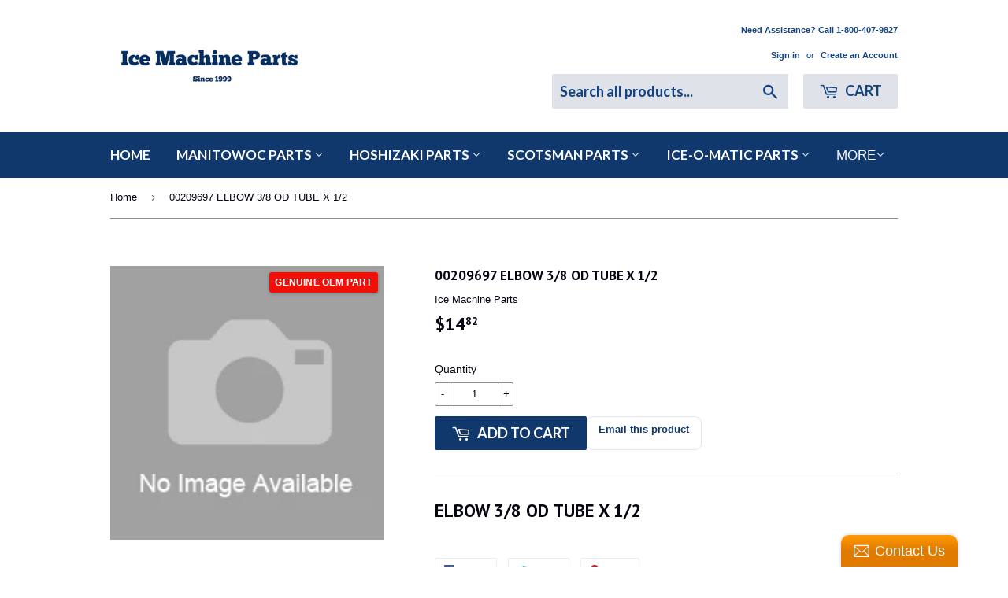

--- FILE ---
content_type: text/html; charset=utf-8
request_url: https://impsupply.com/products/00209697
body_size: 35463
content:
<!doctype html>
<!--[if lt IE 7]><html class="no-js lt-ie9 lt-ie8 lt-ie7" lang="en"> <![endif]-->
<!--[if IE 7]><html class="no-js lt-ie9 lt-ie8" lang="en"> <![endif]-->
<!--[if IE 8]><html class="no-js lt-ie9" lang="en"> <![endif]-->
<!--[if IE 9 ]><html class="ie9 no-js"> <![endif]-->
<!--[if (gt IE 9)|!(IE)]><!--> <html class="no-touch no-js"> <!--<![endif]-->
<head>
  <script>(function(H){H.className=H.className.replace(/\bno-js\b/,'js')})(document.documentElement)</script>
  <!-- Basic page needs ================================================== -->
 <meta charset="utf-8">
<meta name="format-detection" content="telephone=no">
<meta http-equiv="X-UA-Compatible" content="IE=edge,chrome=1">

  <!-- Google tag (gtag.js) -->
<script async src="https://www.googletagmanager.com/gtag/js?id=AW-1071640131"></script>
<script>
  window.dataLayer = window.dataLayer || [];
  function gtag(){dataLayer.push(arguments);}
  gtag('js', new Date());

  gtag('config', 'AW-1071640131');
</script>
  
  <link rel="shortcut icon" href="//impsupply.com/cdn/shop/files/imp_logo_word_32x32.png?v=1613180363" type="image/png" />
  

  <!-- Title and description ================================================== -->
  <title>
  00209697 &ndash; Ice Machine Parts
  </title>


  
    <meta name="description" content="ELBOW 3/8 OD TUBE X 1/2">
  

  <!-- Product meta ================================================== -->
  <!-- /snippets/social-meta-tags.liquid -->




<meta property="og:site_name" content="Ice Machine Parts">
<meta property="og:url" content="https://impsupply.com/products/00209697">
<meta property="og:title" content="00209697 ELBOW 3/8 OD TUBE X 1/2">
<meta property="og:type" content="product">
<meta property="og:description" content="ELBOW 3/8 OD TUBE X 1/2">

  <meta property="og:price:amount" content="14.82">
  <meta property="og:price:currency" content="USD">

<meta property="og:image" content="http://impsupply.com/cdn/shop/products/no_image_available_a6c2762f-fa7f-4543-902e-a22d203e07aa_1200x1200.png?v=1640634510">
<meta property="og:image:secure_url" content="https://impsupply.com/cdn/shop/products/no_image_available_a6c2762f-fa7f-4543-902e-a22d203e07aa_1200x1200.png?v=1640634510">


<meta name="twitter:card" content="summary_large_image">
<meta name="twitter:title" content="00209697 ELBOW 3/8 OD TUBE X 1/2">
<meta name="twitter:description" content="ELBOW 3/8 OD TUBE X 1/2">


  <!-- Helpers ================================================== -->
  <link rel="canonical" href="https://impsupply.com/products/00209697">
  <meta name="viewport" content="width=device-width,initial-scale=1">

  <!-- CSS ================================================== -->
  <link href="//impsupply.com/cdn/shop/t/23/assets/theme.scss.css?v=143799547511564026421765904553" rel="stylesheet" type="text/css" media="all" />
  

  
    
    
    <link href="//fonts.googleapis.com/css?family=PT+Sans:700" rel="stylesheet" type="text/css" media="all" />
  


  
    
    
    <link href="//fonts.googleapis.com/css?family=Lato:700" rel="stylesheet" type="text/css" media="all" />
  



  <!-- Header hook for plugins ================================================== -->
  <!-- "snippets/buddha-megamenu-before.liquid" was not rendered, the associated app was uninstalled -->
  <!-- "snippets/buddha-megamenu.liquid" was not rendered, the associated app was uninstalled -->
  <script>window.performance && window.performance.mark && window.performance.mark('shopify.content_for_header.start');</script><meta name="google-site-verification" content="pSK4W373DHdtJMgZaOEe_8FGdaRwZaQqqNiDZFhEF38">
<meta id="shopify-digital-wallet" name="shopify-digital-wallet" content="/29783482/digital_wallets/dialog">
<meta name="shopify-checkout-api-token" content="d806ea32a47507161c42e4081e866056">
<meta id="in-context-paypal-metadata" data-shop-id="29783482" data-venmo-supported="false" data-environment="production" data-locale="en_US" data-paypal-v4="true" data-currency="USD">
<link rel="alternate" type="application/json+oembed" href="https://impsupply.com/products/00209697.oembed">
<script async="async" src="/checkouts/internal/preloads.js?locale=en-US"></script>
<link rel="preconnect" href="https://shop.app" crossorigin="anonymous">
<script async="async" src="https://shop.app/checkouts/internal/preloads.js?locale=en-US&shop_id=29783482" crossorigin="anonymous"></script>
<script id="apple-pay-shop-capabilities" type="application/json">{"shopId":29783482,"countryCode":"US","currencyCode":"USD","merchantCapabilities":["supports3DS"],"merchantId":"gid:\/\/shopify\/Shop\/29783482","merchantName":"Ice Machine Parts","requiredBillingContactFields":["postalAddress","email","phone"],"requiredShippingContactFields":["postalAddress","email","phone"],"shippingType":"shipping","supportedNetworks":["visa","masterCard","amex","discover","elo","jcb"],"total":{"type":"pending","label":"Ice Machine Parts","amount":"1.00"},"shopifyPaymentsEnabled":true,"supportsSubscriptions":true}</script>
<script id="shopify-features" type="application/json">{"accessToken":"d806ea32a47507161c42e4081e866056","betas":["rich-media-storefront-analytics"],"domain":"impsupply.com","predictiveSearch":true,"shopId":29783482,"locale":"en"}</script>
<script>var Shopify = Shopify || {};
Shopify.shop = "ice-machine-parts.myshopify.com";
Shopify.locale = "en";
Shopify.currency = {"active":"USD","rate":"1.0"};
Shopify.country = "US";
Shopify.theme = {"name":"filters update ","id":141685948531,"schema_name":"Supply","schema_version":"3.1.0","theme_store_id":679,"role":"main"};
Shopify.theme.handle = "null";
Shopify.theme.style = {"id":null,"handle":null};
Shopify.cdnHost = "impsupply.com/cdn";
Shopify.routes = Shopify.routes || {};
Shopify.routes.root = "/";</script>
<script type="module">!function(o){(o.Shopify=o.Shopify||{}).modules=!0}(window);</script>
<script>!function(o){function n(){var o=[];function n(){o.push(Array.prototype.slice.apply(arguments))}return n.q=o,n}var t=o.Shopify=o.Shopify||{};t.loadFeatures=n(),t.autoloadFeatures=n()}(window);</script>
<script>
  window.ShopifyPay = window.ShopifyPay || {};
  window.ShopifyPay.apiHost = "shop.app\/pay";
  window.ShopifyPay.redirectState = null;
</script>
<script id="shop-js-analytics" type="application/json">{"pageType":"product"}</script>
<script defer="defer" async type="module" src="//impsupply.com/cdn/shopifycloud/shop-js/modules/v2/client.init-shop-cart-sync_WVOgQShq.en.esm.js"></script>
<script defer="defer" async type="module" src="//impsupply.com/cdn/shopifycloud/shop-js/modules/v2/chunk.common_C_13GLB1.esm.js"></script>
<script defer="defer" async type="module" src="//impsupply.com/cdn/shopifycloud/shop-js/modules/v2/chunk.modal_CLfMGd0m.esm.js"></script>
<script type="module">
  await import("//impsupply.com/cdn/shopifycloud/shop-js/modules/v2/client.init-shop-cart-sync_WVOgQShq.en.esm.js");
await import("//impsupply.com/cdn/shopifycloud/shop-js/modules/v2/chunk.common_C_13GLB1.esm.js");
await import("//impsupply.com/cdn/shopifycloud/shop-js/modules/v2/chunk.modal_CLfMGd0m.esm.js");

  window.Shopify.SignInWithShop?.initShopCartSync?.({"fedCMEnabled":true,"windoidEnabled":true});

</script>
<script>
  window.Shopify = window.Shopify || {};
  if (!window.Shopify.featureAssets) window.Shopify.featureAssets = {};
  window.Shopify.featureAssets['shop-js'] = {"shop-cart-sync":["modules/v2/client.shop-cart-sync_DuR37GeY.en.esm.js","modules/v2/chunk.common_C_13GLB1.esm.js","modules/v2/chunk.modal_CLfMGd0m.esm.js"],"init-fed-cm":["modules/v2/client.init-fed-cm_BucUoe6W.en.esm.js","modules/v2/chunk.common_C_13GLB1.esm.js","modules/v2/chunk.modal_CLfMGd0m.esm.js"],"shop-toast-manager":["modules/v2/client.shop-toast-manager_B0JfrpKj.en.esm.js","modules/v2/chunk.common_C_13GLB1.esm.js","modules/v2/chunk.modal_CLfMGd0m.esm.js"],"init-shop-cart-sync":["modules/v2/client.init-shop-cart-sync_WVOgQShq.en.esm.js","modules/v2/chunk.common_C_13GLB1.esm.js","modules/v2/chunk.modal_CLfMGd0m.esm.js"],"shop-button":["modules/v2/client.shop-button_B_U3bv27.en.esm.js","modules/v2/chunk.common_C_13GLB1.esm.js","modules/v2/chunk.modal_CLfMGd0m.esm.js"],"init-windoid":["modules/v2/client.init-windoid_DuP9q_di.en.esm.js","modules/v2/chunk.common_C_13GLB1.esm.js","modules/v2/chunk.modal_CLfMGd0m.esm.js"],"shop-cash-offers":["modules/v2/client.shop-cash-offers_BmULhtno.en.esm.js","modules/v2/chunk.common_C_13GLB1.esm.js","modules/v2/chunk.modal_CLfMGd0m.esm.js"],"pay-button":["modules/v2/client.pay-button_CrPSEbOK.en.esm.js","modules/v2/chunk.common_C_13GLB1.esm.js","modules/v2/chunk.modal_CLfMGd0m.esm.js"],"init-customer-accounts":["modules/v2/client.init-customer-accounts_jNk9cPYQ.en.esm.js","modules/v2/client.shop-login-button_DJ5ldayH.en.esm.js","modules/v2/chunk.common_C_13GLB1.esm.js","modules/v2/chunk.modal_CLfMGd0m.esm.js"],"avatar":["modules/v2/client.avatar_BTnouDA3.en.esm.js"],"checkout-modal":["modules/v2/client.checkout-modal_pBPyh9w8.en.esm.js","modules/v2/chunk.common_C_13GLB1.esm.js","modules/v2/chunk.modal_CLfMGd0m.esm.js"],"init-shop-for-new-customer-accounts":["modules/v2/client.init-shop-for-new-customer-accounts_BUoCy7a5.en.esm.js","modules/v2/client.shop-login-button_DJ5ldayH.en.esm.js","modules/v2/chunk.common_C_13GLB1.esm.js","modules/v2/chunk.modal_CLfMGd0m.esm.js"],"init-customer-accounts-sign-up":["modules/v2/client.init-customer-accounts-sign-up_CnczCz9H.en.esm.js","modules/v2/client.shop-login-button_DJ5ldayH.en.esm.js","modules/v2/chunk.common_C_13GLB1.esm.js","modules/v2/chunk.modal_CLfMGd0m.esm.js"],"init-shop-email-lookup-coordinator":["modules/v2/client.init-shop-email-lookup-coordinator_CzjY5t9o.en.esm.js","modules/v2/chunk.common_C_13GLB1.esm.js","modules/v2/chunk.modal_CLfMGd0m.esm.js"],"shop-follow-button":["modules/v2/client.shop-follow-button_CsYC63q7.en.esm.js","modules/v2/chunk.common_C_13GLB1.esm.js","modules/v2/chunk.modal_CLfMGd0m.esm.js"],"shop-login-button":["modules/v2/client.shop-login-button_DJ5ldayH.en.esm.js","modules/v2/chunk.common_C_13GLB1.esm.js","modules/v2/chunk.modal_CLfMGd0m.esm.js"],"shop-login":["modules/v2/client.shop-login_B9ccPdmx.en.esm.js","modules/v2/chunk.common_C_13GLB1.esm.js","modules/v2/chunk.modal_CLfMGd0m.esm.js"],"lead-capture":["modules/v2/client.lead-capture_D0K_KgYb.en.esm.js","modules/v2/chunk.common_C_13GLB1.esm.js","modules/v2/chunk.modal_CLfMGd0m.esm.js"],"payment-terms":["modules/v2/client.payment-terms_BWmiNN46.en.esm.js","modules/v2/chunk.common_C_13GLB1.esm.js","modules/v2/chunk.modal_CLfMGd0m.esm.js"]};
</script>
<script>(function() {
  var isLoaded = false;
  function asyncLoad() {
    if (isLoaded) return;
    isLoaded = true;
    var urls = ["\/\/static.zotabox.com\/d\/3\/d3f3ab1633c7e606081eded0076dbd5f\/widgets.js?shop=ice-machine-parts.myshopify.com","\/\/static.zotabox.com\/d\/3\/d3f3ab1633c7e606081eded0076dbd5f\/widgets.js?shop=ice-machine-parts.myshopify.com"];
    for (var i = 0; i < urls.length; i++) {
      var s = document.createElement('script');
      s.type = 'text/javascript';
      s.async = true;
      s.src = urls[i];
      var x = document.getElementsByTagName('script')[0];
      x.parentNode.insertBefore(s, x);
    }
  };
  if(window.attachEvent) {
    window.attachEvent('onload', asyncLoad);
  } else {
    window.addEventListener('load', asyncLoad, false);
  }
})();</script>
<script id="__st">var __st={"a":29783482,"offset":-21600,"reqid":"cf3923e9-df23-4807-bb18-007ba41a9f5f-1769706493","pageurl":"impsupply.com\/products\/00209697","u":"f9b259d13935","p":"product","rtyp":"product","rid":6716218736755};</script>
<script>window.ShopifyPaypalV4VisibilityTracking = true;</script>
<script id="captcha-bootstrap">!function(){'use strict';const t='contact',e='account',n='new_comment',o=[[t,t],['blogs',n],['comments',n],[t,'customer']],c=[[e,'customer_login'],[e,'guest_login'],[e,'recover_customer_password'],[e,'create_customer']],r=t=>t.map((([t,e])=>`form[action*='/${t}']:not([data-nocaptcha='true']) input[name='form_type'][value='${e}']`)).join(','),a=t=>()=>t?[...document.querySelectorAll(t)].map((t=>t.form)):[];function s(){const t=[...o],e=r(t);return a(e)}const i='password',u='form_key',d=['recaptcha-v3-token','g-recaptcha-response','h-captcha-response',i],f=()=>{try{return window.sessionStorage}catch{return}},m='__shopify_v',_=t=>t.elements[u];function p(t,e,n=!1){try{const o=window.sessionStorage,c=JSON.parse(o.getItem(e)),{data:r}=function(t){const{data:e,action:n}=t;return t[m]||n?{data:e,action:n}:{data:t,action:n}}(c);for(const[e,n]of Object.entries(r))t.elements[e]&&(t.elements[e].value=n);n&&o.removeItem(e)}catch(o){console.error('form repopulation failed',{error:o})}}const l='form_type',E='cptcha';function T(t){t.dataset[E]=!0}const w=window,h=w.document,L='Shopify',v='ce_forms',y='captcha';let A=!1;((t,e)=>{const n=(g='f06e6c50-85a8-45c8-87d0-21a2b65856fe',I='https://cdn.shopify.com/shopifycloud/storefront-forms-hcaptcha/ce_storefront_forms_captcha_hcaptcha.v1.5.2.iife.js',D={infoText:'Protected by hCaptcha',privacyText:'Privacy',termsText:'Terms'},(t,e,n)=>{const o=w[L][v],c=o.bindForm;if(c)return c(t,g,e,D).then(n);var r;o.q.push([[t,g,e,D],n]),r=I,A||(h.body.append(Object.assign(h.createElement('script'),{id:'captcha-provider',async:!0,src:r})),A=!0)});var g,I,D;w[L]=w[L]||{},w[L][v]=w[L][v]||{},w[L][v].q=[],w[L][y]=w[L][y]||{},w[L][y].protect=function(t,e){n(t,void 0,e),T(t)},Object.freeze(w[L][y]),function(t,e,n,w,h,L){const[v,y,A,g]=function(t,e,n){const i=e?o:[],u=t?c:[],d=[...i,...u],f=r(d),m=r(i),_=r(d.filter((([t,e])=>n.includes(e))));return[a(f),a(m),a(_),s()]}(w,h,L),I=t=>{const e=t.target;return e instanceof HTMLFormElement?e:e&&e.form},D=t=>v().includes(t);t.addEventListener('submit',(t=>{const e=I(t);if(!e)return;const n=D(e)&&!e.dataset.hcaptchaBound&&!e.dataset.recaptchaBound,o=_(e),c=g().includes(e)&&(!o||!o.value);(n||c)&&t.preventDefault(),c&&!n&&(function(t){try{if(!f())return;!function(t){const e=f();if(!e)return;const n=_(t);if(!n)return;const o=n.value;o&&e.removeItem(o)}(t);const e=Array.from(Array(32),(()=>Math.random().toString(36)[2])).join('');!function(t,e){_(t)||t.append(Object.assign(document.createElement('input'),{type:'hidden',name:u})),t.elements[u].value=e}(t,e),function(t,e){const n=f();if(!n)return;const o=[...t.querySelectorAll(`input[type='${i}']`)].map((({name:t})=>t)),c=[...d,...o],r={};for(const[a,s]of new FormData(t).entries())c.includes(a)||(r[a]=s);n.setItem(e,JSON.stringify({[m]:1,action:t.action,data:r}))}(t,e)}catch(e){console.error('failed to persist form',e)}}(e),e.submit())}));const S=(t,e)=>{t&&!t.dataset[E]&&(n(t,e.some((e=>e===t))),T(t))};for(const o of['focusin','change'])t.addEventListener(o,(t=>{const e=I(t);D(e)&&S(e,y())}));const B=e.get('form_key'),M=e.get(l),P=B&&M;t.addEventListener('DOMContentLoaded',(()=>{const t=y();if(P)for(const e of t)e.elements[l].value===M&&p(e,B);[...new Set([...A(),...v().filter((t=>'true'===t.dataset.shopifyCaptcha))])].forEach((e=>S(e,t)))}))}(h,new URLSearchParams(w.location.search),n,t,e,['guest_login'])})(!0,!0)}();</script>
<script integrity="sha256-4kQ18oKyAcykRKYeNunJcIwy7WH5gtpwJnB7kiuLZ1E=" data-source-attribution="shopify.loadfeatures" defer="defer" src="//impsupply.com/cdn/shopifycloud/storefront/assets/storefront/load_feature-a0a9edcb.js" crossorigin="anonymous"></script>
<script crossorigin="anonymous" defer="defer" src="//impsupply.com/cdn/shopifycloud/storefront/assets/shopify_pay/storefront-65b4c6d7.js?v=20250812"></script>
<script data-source-attribution="shopify.dynamic_checkout.dynamic.init">var Shopify=Shopify||{};Shopify.PaymentButton=Shopify.PaymentButton||{isStorefrontPortableWallets:!0,init:function(){window.Shopify.PaymentButton.init=function(){};var t=document.createElement("script");t.src="https://impsupply.com/cdn/shopifycloud/portable-wallets/latest/portable-wallets.en.js",t.type="module",document.head.appendChild(t)}};
</script>
<script data-source-attribution="shopify.dynamic_checkout.buyer_consent">
  function portableWalletsHideBuyerConsent(e){var t=document.getElementById("shopify-buyer-consent"),n=document.getElementById("shopify-subscription-policy-button");t&&n&&(t.classList.add("hidden"),t.setAttribute("aria-hidden","true"),n.removeEventListener("click",e))}function portableWalletsShowBuyerConsent(e){var t=document.getElementById("shopify-buyer-consent"),n=document.getElementById("shopify-subscription-policy-button");t&&n&&(t.classList.remove("hidden"),t.removeAttribute("aria-hidden"),n.addEventListener("click",e))}window.Shopify?.PaymentButton&&(window.Shopify.PaymentButton.hideBuyerConsent=portableWalletsHideBuyerConsent,window.Shopify.PaymentButton.showBuyerConsent=portableWalletsShowBuyerConsent);
</script>
<script data-source-attribution="shopify.dynamic_checkout.cart.bootstrap">document.addEventListener("DOMContentLoaded",(function(){function t(){return document.querySelector("shopify-accelerated-checkout-cart, shopify-accelerated-checkout")}if(t())Shopify.PaymentButton.init();else{new MutationObserver((function(e,n){t()&&(Shopify.PaymentButton.init(),n.disconnect())})).observe(document.body,{childList:!0,subtree:!0})}}));
</script>
<link id="shopify-accelerated-checkout-styles" rel="stylesheet" media="screen" href="https://impsupply.com/cdn/shopifycloud/portable-wallets/latest/accelerated-checkout-backwards-compat.css" crossorigin="anonymous">
<style id="shopify-accelerated-checkout-cart">
        #shopify-buyer-consent {
  margin-top: 1em;
  display: inline-block;
  width: 100%;
}

#shopify-buyer-consent.hidden {
  display: none;
}

#shopify-subscription-policy-button {
  background: none;
  border: none;
  padding: 0;
  text-decoration: underline;
  font-size: inherit;
  cursor: pointer;
}

#shopify-subscription-policy-button::before {
  box-shadow: none;
}

      </style>

<script>window.performance && window.performance.mark && window.performance.mark('shopify.content_for_header.end');</script>

  

<!--[if lt IE 9]>
<script src="//cdnjs.cloudflare.com/ajax/libs/html5shiv/3.7.2/html5shiv.min.js" type="text/javascript"></script>
<script src="//impsupply.com/cdn/shop/t/23/assets/respond.min.js?v=515" type="text/javascript"></script>
<link href="//impsupply.com/cdn/shop/t/23/assets/respond-proxy.html" id="respond-proxy" rel="respond-proxy" />
<link href="//impsupply.com/search?q=7b90abf188f5a1c49c1f0104818f6920" id="respond-redirect" rel="respond-redirect" />
<script src="//impsupply.com/search?q=7b90abf188f5a1c49c1f0104818f6920" type="text/javascript"></script>
<![endif]-->
<!--[if (lte IE 9) ]><script src="//impsupply.com/cdn/shop/t/23/assets/match-media.min.js?v=515" type="text/javascript"></script><![endif]-->


  
  

  <script src="//impsupply.com/cdn/shop/t/23/assets/jquery-2.2.3.min.js?v=58211863146907186831764774146" type="text/javascript"></script>

  <!--[if (gt IE 9)|!(IE)]><!--><script src="//impsupply.com/cdn/shop/t/23/assets/lazysizes.min.js?v=8147953233334221341764774146" async="async"></script><!--<![endif]-->
  <!--[if lte IE 9]><script src="//impsupply.com/cdn/shop/t/23/assets/lazysizes.min.js?v=8147953233334221341764774146"></script><![endif]-->

  <!--[if (gt IE 9)|!(IE)]><!--><script src="//impsupply.com/cdn/shop/t/23/assets/vendor.js?v=36233103725173156861764774146" defer="defer"></script><!--<![endif]-->
  <!--[if lte IE 9]><script src="//impsupply.com/cdn/shop/t/23/assets/vendor.js?v=36233103725173156861764774146"></script><![endif]-->

  <!--[if (gt IE 9)|!(IE)]><!--><script src="//impsupply.com/cdn/shop/t/23/assets/theme.js?v=6807891542654393291764774146" defer="defer"></script><!--<![endif]-->
  <!--[if lte IE 9]><script src="//impsupply.com/cdn/shop/t/23/assets/theme.js?v=6807891542654393291764774146"></script><![endif]-->


<link href="https://cdn.shopify.com/extensions/019c00a9-2af1-746c-a3c2-6da441963962/magical-mandatory-fees-193/assets/magical-mandatory-fees.css" rel="stylesheet" type="text/css" media="all">
<link href="https://monorail-edge.shopifysvc.com" rel="dns-prefetch">
<script>(function(){if ("sendBeacon" in navigator && "performance" in window) {try {var session_token_from_headers = performance.getEntriesByType('navigation')[0].serverTiming.find(x => x.name == '_s').description;} catch {var session_token_from_headers = undefined;}var session_cookie_matches = document.cookie.match(/_shopify_s=([^;]*)/);var session_token_from_cookie = session_cookie_matches && session_cookie_matches.length === 2 ? session_cookie_matches[1] : "";var session_token = session_token_from_headers || session_token_from_cookie || "";function handle_abandonment_event(e) {var entries = performance.getEntries().filter(function(entry) {return /monorail-edge.shopifysvc.com/.test(entry.name);});if (!window.abandonment_tracked && entries.length === 0) {window.abandonment_tracked = true;var currentMs = Date.now();var navigation_start = performance.timing.navigationStart;var payload = {shop_id: 29783482,url: window.location.href,navigation_start,duration: currentMs - navigation_start,session_token,page_type: "product"};window.navigator.sendBeacon("https://monorail-edge.shopifysvc.com/v1/produce", JSON.stringify({schema_id: "online_store_buyer_site_abandonment/1.1",payload: payload,metadata: {event_created_at_ms: currentMs,event_sent_at_ms: currentMs}}));}}window.addEventListener('pagehide', handle_abandonment_event);}}());</script>
<script id="web-pixels-manager-setup">(function e(e,d,r,n,o){if(void 0===o&&(o={}),!Boolean(null===(a=null===(i=window.Shopify)||void 0===i?void 0:i.analytics)||void 0===a?void 0:a.replayQueue)){var i,a;window.Shopify=window.Shopify||{};var t=window.Shopify;t.analytics=t.analytics||{};var s=t.analytics;s.replayQueue=[],s.publish=function(e,d,r){return s.replayQueue.push([e,d,r]),!0};try{self.performance.mark("wpm:start")}catch(e){}var l=function(){var e={modern:/Edge?\/(1{2}[4-9]|1[2-9]\d|[2-9]\d{2}|\d{4,})\.\d+(\.\d+|)|Firefox\/(1{2}[4-9]|1[2-9]\d|[2-9]\d{2}|\d{4,})\.\d+(\.\d+|)|Chrom(ium|e)\/(9{2}|\d{3,})\.\d+(\.\d+|)|(Maci|X1{2}).+ Version\/(15\.\d+|(1[6-9]|[2-9]\d|\d{3,})\.\d+)([,.]\d+|)( \(\w+\)|)( Mobile\/\w+|) Safari\/|Chrome.+OPR\/(9{2}|\d{3,})\.\d+\.\d+|(CPU[ +]OS|iPhone[ +]OS|CPU[ +]iPhone|CPU IPhone OS|CPU iPad OS)[ +]+(15[._]\d+|(1[6-9]|[2-9]\d|\d{3,})[._]\d+)([._]\d+|)|Android:?[ /-](13[3-9]|1[4-9]\d|[2-9]\d{2}|\d{4,})(\.\d+|)(\.\d+|)|Android.+Firefox\/(13[5-9]|1[4-9]\d|[2-9]\d{2}|\d{4,})\.\d+(\.\d+|)|Android.+Chrom(ium|e)\/(13[3-9]|1[4-9]\d|[2-9]\d{2}|\d{4,})\.\d+(\.\d+|)|SamsungBrowser\/([2-9]\d|\d{3,})\.\d+/,legacy:/Edge?\/(1[6-9]|[2-9]\d|\d{3,})\.\d+(\.\d+|)|Firefox\/(5[4-9]|[6-9]\d|\d{3,})\.\d+(\.\d+|)|Chrom(ium|e)\/(5[1-9]|[6-9]\d|\d{3,})\.\d+(\.\d+|)([\d.]+$|.*Safari\/(?![\d.]+ Edge\/[\d.]+$))|(Maci|X1{2}).+ Version\/(10\.\d+|(1[1-9]|[2-9]\d|\d{3,})\.\d+)([,.]\d+|)( \(\w+\)|)( Mobile\/\w+|) Safari\/|Chrome.+OPR\/(3[89]|[4-9]\d|\d{3,})\.\d+\.\d+|(CPU[ +]OS|iPhone[ +]OS|CPU[ +]iPhone|CPU IPhone OS|CPU iPad OS)[ +]+(10[._]\d+|(1[1-9]|[2-9]\d|\d{3,})[._]\d+)([._]\d+|)|Android:?[ /-](13[3-9]|1[4-9]\d|[2-9]\d{2}|\d{4,})(\.\d+|)(\.\d+|)|Mobile Safari.+OPR\/([89]\d|\d{3,})\.\d+\.\d+|Android.+Firefox\/(13[5-9]|1[4-9]\d|[2-9]\d{2}|\d{4,})\.\d+(\.\d+|)|Android.+Chrom(ium|e)\/(13[3-9]|1[4-9]\d|[2-9]\d{2}|\d{4,})\.\d+(\.\d+|)|Android.+(UC? ?Browser|UCWEB|U3)[ /]?(15\.([5-9]|\d{2,})|(1[6-9]|[2-9]\d|\d{3,})\.\d+)\.\d+|SamsungBrowser\/(5\.\d+|([6-9]|\d{2,})\.\d+)|Android.+MQ{2}Browser\/(14(\.(9|\d{2,})|)|(1[5-9]|[2-9]\d|\d{3,})(\.\d+|))(\.\d+|)|K[Aa][Ii]OS\/(3\.\d+|([4-9]|\d{2,})\.\d+)(\.\d+|)/},d=e.modern,r=e.legacy,n=navigator.userAgent;return n.match(d)?"modern":n.match(r)?"legacy":"unknown"}(),u="modern"===l?"modern":"legacy",c=(null!=n?n:{modern:"",legacy:""})[u],f=function(e){return[e.baseUrl,"/wpm","/b",e.hashVersion,"modern"===e.buildTarget?"m":"l",".js"].join("")}({baseUrl:d,hashVersion:r,buildTarget:u}),m=function(e){var d=e.version,r=e.bundleTarget,n=e.surface,o=e.pageUrl,i=e.monorailEndpoint;return{emit:function(e){var a=e.status,t=e.errorMsg,s=(new Date).getTime(),l=JSON.stringify({metadata:{event_sent_at_ms:s},events:[{schema_id:"web_pixels_manager_load/3.1",payload:{version:d,bundle_target:r,page_url:o,status:a,surface:n,error_msg:t},metadata:{event_created_at_ms:s}}]});if(!i)return console&&console.warn&&console.warn("[Web Pixels Manager] No Monorail endpoint provided, skipping logging."),!1;try{return self.navigator.sendBeacon.bind(self.navigator)(i,l)}catch(e){}var u=new XMLHttpRequest;try{return u.open("POST",i,!0),u.setRequestHeader("Content-Type","text/plain"),u.send(l),!0}catch(e){return console&&console.warn&&console.warn("[Web Pixels Manager] Got an unhandled error while logging to Monorail."),!1}}}}({version:r,bundleTarget:l,surface:e.surface,pageUrl:self.location.href,monorailEndpoint:e.monorailEndpoint});try{o.browserTarget=l,function(e){var d=e.src,r=e.async,n=void 0===r||r,o=e.onload,i=e.onerror,a=e.sri,t=e.scriptDataAttributes,s=void 0===t?{}:t,l=document.createElement("script"),u=document.querySelector("head"),c=document.querySelector("body");if(l.async=n,l.src=d,a&&(l.integrity=a,l.crossOrigin="anonymous"),s)for(var f in s)if(Object.prototype.hasOwnProperty.call(s,f))try{l.dataset[f]=s[f]}catch(e){}if(o&&l.addEventListener("load",o),i&&l.addEventListener("error",i),u)u.appendChild(l);else{if(!c)throw new Error("Did not find a head or body element to append the script");c.appendChild(l)}}({src:f,async:!0,onload:function(){if(!function(){var e,d;return Boolean(null===(d=null===(e=window.Shopify)||void 0===e?void 0:e.analytics)||void 0===d?void 0:d.initialized)}()){var d=window.webPixelsManager.init(e)||void 0;if(d){var r=window.Shopify.analytics;r.replayQueue.forEach((function(e){var r=e[0],n=e[1],o=e[2];d.publishCustomEvent(r,n,o)})),r.replayQueue=[],r.publish=d.publishCustomEvent,r.visitor=d.visitor,r.initialized=!0}}},onerror:function(){return m.emit({status:"failed",errorMsg:"".concat(f," has failed to load")})},sri:function(e){var d=/^sha384-[A-Za-z0-9+/=]+$/;return"string"==typeof e&&d.test(e)}(c)?c:"",scriptDataAttributes:o}),m.emit({status:"loading"})}catch(e){m.emit({status:"failed",errorMsg:(null==e?void 0:e.message)||"Unknown error"})}}})({shopId: 29783482,storefrontBaseUrl: "https://impsupply.com",extensionsBaseUrl: "https://extensions.shopifycdn.com/cdn/shopifycloud/web-pixels-manager",monorailEndpoint: "https://monorail-edge.shopifysvc.com/unstable/produce_batch",surface: "storefront-renderer",enabledBetaFlags: ["2dca8a86"],webPixelsConfigList: [{"id":"457080947","configuration":"{\"config\":\"{\\\"pixel_id\\\":\\\"AW-1071640131\\\",\\\"google_tag_ids\\\":[\\\"AW-1071640131\\\",\\\"GT-KT5F68N\\\"],\\\"target_country\\\":\\\"US\\\",\\\"gtag_events\\\":[{\\\"type\\\":\\\"begin_checkout\\\",\\\"action_label\\\":\\\"AW-1071640131\\\/kGddCOnW9aAaEMPc__4D\\\"},{\\\"type\\\":\\\"search\\\",\\\"action_label\\\":\\\"AW-1071640131\\\/ib2FCOvV9aAaEMPc__4D\\\"},{\\\"type\\\":\\\"view_item\\\",\\\"action_label\\\":[\\\"AW-1071640131\\\/ObZMCOjV9aAaEMPc__4D\\\",\\\"MC-5CFMSRE97G\\\"]},{\\\"type\\\":\\\"purchase\\\",\\\"action_label\\\":[\\\"AW-1071640131\\\/fQPNCOLV9aAaEMPc__4D\\\",\\\"MC-5CFMSRE97G\\\"]},{\\\"type\\\":\\\"page_view\\\",\\\"action_label\\\":[\\\"AW-1071640131\\\/Wq3KCOXV9aAaEMPc__4D\\\",\\\"MC-5CFMSRE97G\\\"]},{\\\"type\\\":\\\"add_payment_info\\\",\\\"action_label\\\":\\\"AW-1071640131\\\/5jgxCOzW9aAaEMPc__4D\\\"},{\\\"type\\\":\\\"add_to_cart\\\",\\\"action_label\\\":\\\"AW-1071640131\\\/ny7ICO7V9aAaEMPc__4D\\\"}],\\\"enable_monitoring_mode\\\":false}\"}","eventPayloadVersion":"v1","runtimeContext":"OPEN","scriptVersion":"b2a88bafab3e21179ed38636efcd8a93","type":"APP","apiClientId":1780363,"privacyPurposes":[],"dataSharingAdjustments":{"protectedCustomerApprovalScopes":["read_customer_address","read_customer_email","read_customer_name","read_customer_personal_data","read_customer_phone"]}},{"id":"shopify-app-pixel","configuration":"{}","eventPayloadVersion":"v1","runtimeContext":"STRICT","scriptVersion":"0450","apiClientId":"shopify-pixel","type":"APP","privacyPurposes":["ANALYTICS","MARKETING"]},{"id":"shopify-custom-pixel","eventPayloadVersion":"v1","runtimeContext":"LAX","scriptVersion":"0450","apiClientId":"shopify-pixel","type":"CUSTOM","privacyPurposes":["ANALYTICS","MARKETING"]}],isMerchantRequest: false,initData: {"shop":{"name":"Ice Machine Parts","paymentSettings":{"currencyCode":"USD"},"myshopifyDomain":"ice-machine-parts.myshopify.com","countryCode":"US","storefrontUrl":"https:\/\/impsupply.com"},"customer":null,"cart":null,"checkout":null,"productVariants":[{"price":{"amount":14.82,"currencyCode":"USD"},"product":{"title":"00209697 ELBOW 3\/8 OD TUBE X 1\/2","vendor":"Ice Machine Parts","id":"6716218736755","untranslatedTitle":"00209697 ELBOW 3\/8 OD TUBE X 1\/2","url":"\/products\/00209697","type":"MULTIPLEX"},"id":"39689074278515","image":{"src":"\/\/impsupply.com\/cdn\/shop\/products\/no_image_available_a6c2762f-fa7f-4543-902e-a22d203e07aa.png?v=1640634510"},"sku":"00209697","title":"Default Title","untranslatedTitle":"Default Title"}],"purchasingCompany":null},},"https://impsupply.com/cdn","1d2a099fw23dfb22ep557258f5m7a2edbae",{"modern":"","legacy":""},{"shopId":"29783482","storefrontBaseUrl":"https:\/\/impsupply.com","extensionBaseUrl":"https:\/\/extensions.shopifycdn.com\/cdn\/shopifycloud\/web-pixels-manager","surface":"storefront-renderer","enabledBetaFlags":"[\"2dca8a86\"]","isMerchantRequest":"false","hashVersion":"1d2a099fw23dfb22ep557258f5m7a2edbae","publish":"custom","events":"[[\"page_viewed\",{}],[\"product_viewed\",{\"productVariant\":{\"price\":{\"amount\":14.82,\"currencyCode\":\"USD\"},\"product\":{\"title\":\"00209697 ELBOW 3\/8 OD TUBE X 1\/2\",\"vendor\":\"Ice Machine Parts\",\"id\":\"6716218736755\",\"untranslatedTitle\":\"00209697 ELBOW 3\/8 OD TUBE X 1\/2\",\"url\":\"\/products\/00209697\",\"type\":\"MULTIPLEX\"},\"id\":\"39689074278515\",\"image\":{\"src\":\"\/\/impsupply.com\/cdn\/shop\/products\/no_image_available_a6c2762f-fa7f-4543-902e-a22d203e07aa.png?v=1640634510\"},\"sku\":\"00209697\",\"title\":\"Default Title\",\"untranslatedTitle\":\"Default Title\"}}]]"});</script><script>
  window.ShopifyAnalytics = window.ShopifyAnalytics || {};
  window.ShopifyAnalytics.meta = window.ShopifyAnalytics.meta || {};
  window.ShopifyAnalytics.meta.currency = 'USD';
  var meta = {"product":{"id":6716218736755,"gid":"gid:\/\/shopify\/Product\/6716218736755","vendor":"Ice Machine Parts","type":"MULTIPLEX","handle":"00209697","variants":[{"id":39689074278515,"price":1482,"name":"00209697 ELBOW 3\/8 OD TUBE X 1\/2","public_title":null,"sku":"00209697"}],"remote":false},"page":{"pageType":"product","resourceType":"product","resourceId":6716218736755,"requestId":"cf3923e9-df23-4807-bb18-007ba41a9f5f-1769706493"}};
  for (var attr in meta) {
    window.ShopifyAnalytics.meta[attr] = meta[attr];
  }
</script>
<script class="analytics">
  (function () {
    var customDocumentWrite = function(content) {
      var jquery = null;

      if (window.jQuery) {
        jquery = window.jQuery;
      } else if (window.Checkout && window.Checkout.$) {
        jquery = window.Checkout.$;
      }

      if (jquery) {
        jquery('body').append(content);
      }
    };

    var hasLoggedConversion = function(token) {
      if (token) {
        return document.cookie.indexOf('loggedConversion=' + token) !== -1;
      }
      return false;
    }

    var setCookieIfConversion = function(token) {
      if (token) {
        var twoMonthsFromNow = new Date(Date.now());
        twoMonthsFromNow.setMonth(twoMonthsFromNow.getMonth() + 2);

        document.cookie = 'loggedConversion=' + token + '; expires=' + twoMonthsFromNow;
      }
    }

    var trekkie = window.ShopifyAnalytics.lib = window.trekkie = window.trekkie || [];
    if (trekkie.integrations) {
      return;
    }
    trekkie.methods = [
      'identify',
      'page',
      'ready',
      'track',
      'trackForm',
      'trackLink'
    ];
    trekkie.factory = function(method) {
      return function() {
        var args = Array.prototype.slice.call(arguments);
        args.unshift(method);
        trekkie.push(args);
        return trekkie;
      };
    };
    for (var i = 0; i < trekkie.methods.length; i++) {
      var key = trekkie.methods[i];
      trekkie[key] = trekkie.factory(key);
    }
    trekkie.load = function(config) {
      trekkie.config = config || {};
      trekkie.config.initialDocumentCookie = document.cookie;
      var first = document.getElementsByTagName('script')[0];
      var script = document.createElement('script');
      script.type = 'text/javascript';
      script.onerror = function(e) {
        var scriptFallback = document.createElement('script');
        scriptFallback.type = 'text/javascript';
        scriptFallback.onerror = function(error) {
                var Monorail = {
      produce: function produce(monorailDomain, schemaId, payload) {
        var currentMs = new Date().getTime();
        var event = {
          schema_id: schemaId,
          payload: payload,
          metadata: {
            event_created_at_ms: currentMs,
            event_sent_at_ms: currentMs
          }
        };
        return Monorail.sendRequest("https://" + monorailDomain + "/v1/produce", JSON.stringify(event));
      },
      sendRequest: function sendRequest(endpointUrl, payload) {
        // Try the sendBeacon API
        if (window && window.navigator && typeof window.navigator.sendBeacon === 'function' && typeof window.Blob === 'function' && !Monorail.isIos12()) {
          var blobData = new window.Blob([payload], {
            type: 'text/plain'
          });

          if (window.navigator.sendBeacon(endpointUrl, blobData)) {
            return true;
          } // sendBeacon was not successful

        } // XHR beacon

        var xhr = new XMLHttpRequest();

        try {
          xhr.open('POST', endpointUrl);
          xhr.setRequestHeader('Content-Type', 'text/plain');
          xhr.send(payload);
        } catch (e) {
          console.log(e);
        }

        return false;
      },
      isIos12: function isIos12() {
        return window.navigator.userAgent.lastIndexOf('iPhone; CPU iPhone OS 12_') !== -1 || window.navigator.userAgent.lastIndexOf('iPad; CPU OS 12_') !== -1;
      }
    };
    Monorail.produce('monorail-edge.shopifysvc.com',
      'trekkie_storefront_load_errors/1.1',
      {shop_id: 29783482,
      theme_id: 141685948531,
      app_name: "storefront",
      context_url: window.location.href,
      source_url: "//impsupply.com/cdn/s/trekkie.storefront.a804e9514e4efded663580eddd6991fcc12b5451.min.js"});

        };
        scriptFallback.async = true;
        scriptFallback.src = '//impsupply.com/cdn/s/trekkie.storefront.a804e9514e4efded663580eddd6991fcc12b5451.min.js';
        first.parentNode.insertBefore(scriptFallback, first);
      };
      script.async = true;
      script.src = '//impsupply.com/cdn/s/trekkie.storefront.a804e9514e4efded663580eddd6991fcc12b5451.min.js';
      first.parentNode.insertBefore(script, first);
    };
    trekkie.load(
      {"Trekkie":{"appName":"storefront","development":false,"defaultAttributes":{"shopId":29783482,"isMerchantRequest":null,"themeId":141685948531,"themeCityHash":"2483484747790795842","contentLanguage":"en","currency":"USD","eventMetadataId":"54f8227c-8c69-4724-81b0-d2ea7ffee823"},"isServerSideCookieWritingEnabled":true,"monorailRegion":"shop_domain","enabledBetaFlags":["65f19447","b5387b81"]},"Session Attribution":{},"S2S":{"facebookCapiEnabled":false,"source":"trekkie-storefront-renderer","apiClientId":580111}}
    );

    var loaded = false;
    trekkie.ready(function() {
      if (loaded) return;
      loaded = true;

      window.ShopifyAnalytics.lib = window.trekkie;

      var originalDocumentWrite = document.write;
      document.write = customDocumentWrite;
      try { window.ShopifyAnalytics.merchantGoogleAnalytics.call(this); } catch(error) {};
      document.write = originalDocumentWrite;

      window.ShopifyAnalytics.lib.page(null,{"pageType":"product","resourceType":"product","resourceId":6716218736755,"requestId":"cf3923e9-df23-4807-bb18-007ba41a9f5f-1769706493","shopifyEmitted":true});

      var match = window.location.pathname.match(/checkouts\/(.+)\/(thank_you|post_purchase)/)
      var token = match? match[1]: undefined;
      if (!hasLoggedConversion(token)) {
        setCookieIfConversion(token);
        window.ShopifyAnalytics.lib.track("Viewed Product",{"currency":"USD","variantId":39689074278515,"productId":6716218736755,"productGid":"gid:\/\/shopify\/Product\/6716218736755","name":"00209697 ELBOW 3\/8 OD TUBE X 1\/2","price":"14.82","sku":"00209697","brand":"Ice Machine Parts","variant":null,"category":"MULTIPLEX","nonInteraction":true,"remote":false},undefined,undefined,{"shopifyEmitted":true});
      window.ShopifyAnalytics.lib.track("monorail:\/\/trekkie_storefront_viewed_product\/1.1",{"currency":"USD","variantId":39689074278515,"productId":6716218736755,"productGid":"gid:\/\/shopify\/Product\/6716218736755","name":"00209697 ELBOW 3\/8 OD TUBE X 1\/2","price":"14.82","sku":"00209697","brand":"Ice Machine Parts","variant":null,"category":"MULTIPLEX","nonInteraction":true,"remote":false,"referer":"https:\/\/impsupply.com\/products\/00209697"});
      }
    });


        var eventsListenerScript = document.createElement('script');
        eventsListenerScript.async = true;
        eventsListenerScript.src = "//impsupply.com/cdn/shopifycloud/storefront/assets/shop_events_listener-3da45d37.js";
        document.getElementsByTagName('head')[0].appendChild(eventsListenerScript);

})();</script>
<script
  defer
  src="https://impsupply.com/cdn/shopifycloud/perf-kit/shopify-perf-kit-3.1.0.min.js"
  data-application="storefront-renderer"
  data-shop-id="29783482"
  data-render-region="gcp-us-east1"
  data-page-type="product"
  data-theme-instance-id="141685948531"
  data-theme-name="Supply"
  data-theme-version="3.1.0"
  data-monorail-region="shop_domain"
  data-resource-timing-sampling-rate="10"
  data-shs="true"
  data-shs-beacon="true"
  data-shs-export-with-fetch="true"
  data-shs-logs-sample-rate="1"
  data-shs-beacon-endpoint="https://impsupply.com/api/collect"
></script>
</head>

<body id="00209697" class="template-product" >
  <!-- "snippets/buddha-megamenu-wireframe.liquid" was not rendered, the associated app was uninstalled -->
  
  <div id="shopify-section-header" class="shopify-section header-section"><header class="site-header" role="banner" data-section-id="header" data-section-type="header-section">
  <div class="wrapper">

    <div class="grid--full">
      <div class="grid-item large--one-half">
        
          <div class="h1 header-logo" itemscope itemtype="http://schema.org/Organization">
        
          
          

          <a href="/" itemprop="url">
            <div class="lazyload__image-wrapper no-js" style="max-width:250px;">
              <div style="padding-top:20.0%;">
                <img class="lazyload js"
                  data-src="//impsupply.com/cdn/shop/files/Untitled_design_33_{width}x.png?v=1744821817"
                  data-widths="[180, 360, 540, 720, 900, 1080, 1296, 1512, 1728, 2048]"
                  data-aspectratio="5.0"
                  data-sizes="auto"
                  alt="Ice Machine Parts"
                  style="width:250px;">
              </div>
            </div>
            <noscript>
              
              <img src="//impsupply.com/cdn/shop/files/Untitled_design_33_250x.png?v=1744821817"
                srcset="//impsupply.com/cdn/shop/files/Untitled_design_33_250x.png?v=1744821817 1x, //impsupply.com/cdn/shop/files/Untitled_design_33_250x@2x.png?v=1744821817 2x"
                alt="Ice Machine Parts"
                itemprop="logo"
                style="max-width:250px;">
            </noscript>
          </a>
          
        
          </div>
        
      </div>

      <div class="grid-item large--one-half text-center large--text-right">
        
          <div class="site-header--text-links">
            
              
                <a href="tel:1-800-407-9827">
              

                <p>Need Assistance? Call 1-800-407-9827</p>

              
                </a>
              
            

            
              <span class="site-header--meta-links medium-down--hide">
                
                  <a href="/account/login" id="customer_login_link">Sign in</a>
                  <span class="site-header--spacer">or</span>
                  <a href="/account/register" id="customer_register_link">Create an Account</a>
                
              </span>
            
          </div>

          <br class="medium-down--hide">
        

        <form action="/search" method="get" class="search-bar" role="search">
  <input type="hidden" name="type" value="product">

  <input type="search" name="q" value="" placeholder="Search all products..." aria-label="Search all products...">
  <button type="submit" class="search-bar--submit icon-fallback-text">
    <span class="icon icon-search" aria-hidden="true"></span>
    <span class="fallback-text">Search</span>
  </button>
</form>


        <a href="/cart" class="header-cart-btn cart-toggle">
          <span class="icon icon-cart"></span>
          Cart <span class="cart-count cart-badge--desktop hidden-count">0</span>
        </a>
      </div>
    </div>

  </div>
</header>

<div id="mobileNavBar">
  <div class="display-table-cell">
    <button class="menu-toggle mobileNavBar-link" aria-controls="navBar" aria-expanded="false"><span class="icon icon-hamburger" aria-hidden="true"></span>Menu</button>
  </div>
  <div class="display-table-cell">
    <a href="/cart" class="cart-toggle mobileNavBar-link">
      <span class="icon icon-cart"></span>
      Cart <span class="cart-count hidden-count">0</span>
    </a>
  </div>
</div>

<nav class="nav-bar" id="navBar" role="navigation">
  <div class="wrapper">
    <form action="/search" method="get" class="search-bar" role="search">
  <input type="hidden" name="type" value="product">

  <input type="search" name="q" value="" placeholder="Search all products..." aria-label="Search all products...">
  <button type="submit" class="search-bar--submit icon-fallback-text">
    <span class="icon icon-search" aria-hidden="true"></span>
    <span class="fallback-text">Search</span>
  </button>
</form>

    <ul class="mobile-nav" id="MobileNav">
  
  
    
      <li>
        <a
          href="/"
          class="mobile-nav--link"
          data-meganav-type="child"
          >
            Home
        </a>
      </li>
    
  
    
      
      <li 
        class="mobile-nav--has-dropdown "
        aria-haspopup="true">
        <a
          href="/pages/manitowoc"
          class="mobile-nav--link"
          data-meganav-type="parent"
          aria-controls="MenuParent-2"
          aria-expanded="false"
          >
            Manitowoc Parts
            <span class="icon icon-arrow-down" aria-hidden="true"></span>
        </a>
        <ul
          id="MenuParent-2"
          class="mobile-nav--dropdown mobile-nav--has-grandchildren"
          data-meganav-dropdown>
          
            
            
              <li
                class="mobile-nav--has-dropdown mobile-nav--has-dropdown-grandchild "
                aria-haspopup="true">
                <a
                  href="#"
                  class="mobile-nav--link"
                  aria-controls="MenuChildren-2-1"
                  data-meganav-type="parent"
                  >
                    Q Series
                    <span class="icon icon-arrow-down" aria-hidden="true"></span>
                </a>
                <ul
                  id="MenuChildren-2-1"
                  class="mobile-nav--dropdown-grandchild"
                  data-meganav-dropdown>
                  
                    <li>
                      <a 
                        href="/collections/qm30-1"
                        class="mobile-nav--link"
                        data-meganav-type="child"
                        >
                          QM30
                        </a>
                    </li>
                  
                    <li>
                      <a 
                        href="/collections/qm45a"
                        class="mobile-nav--link"
                        data-meganav-type="child"
                        >
                          QM45
                        </a>
                    </li>
                  
                    <li>
                      <a 
                        href="/collections/qd0132a"
                        class="mobile-nav--link"
                        data-meganav-type="child"
                        >
                          QD0132A
                        </a>
                    </li>
                  
                    <li>
                      <a 
                        href="/collections/qd0133w"
                        class="mobile-nav--link"
                        data-meganav-type="child"
                        >
                          QD0133W
                        </a>
                    </li>
                  
                    <li>
                      <a 
                        href="/collections/qy0134a"
                        class="mobile-nav--link"
                        data-meganav-type="child"
                        >
                          QY0134A
                        </a>
                    </li>
                  
                    <li>
                      <a 
                        href="/collections/qy0135w"
                        class="mobile-nav--link"
                        data-meganav-type="child"
                        >
                          QY0135W
                        </a>
                    </li>
                  
                    <li>
                      <a 
                        href="/collections/qd0212a"
                        class="mobile-nav--link"
                        data-meganav-type="child"
                        >
                          QD0212A
                        </a>
                    </li>
                  
                    <li>
                      <a 
                        href="/collections/qd0213w"
                        class="mobile-nav--link"
                        data-meganav-type="child"
                        >
                          QD0213W
                        </a>
                    </li>
                  
                    <li>
                      <a 
                        href="/collections/qy0214a"
                        class="mobile-nav--link"
                        data-meganav-type="child"
                        >
                          QY0214A
                        </a>
                    </li>
                  
                    <li>
                      <a 
                        href="/collections/qy0215w"
                        class="mobile-nav--link"
                        data-meganav-type="child"
                        >
                          QY0215W
                        </a>
                    </li>
                  
                    <li>
                      <a 
                        href="/collections/qd0272a"
                        class="mobile-nav--link"
                        data-meganav-type="child"
                        >
                          QD0272A
                        </a>
                    </li>
                  
                    <li>
                      <a 
                        href="/collections/qd0273w"
                        class="mobile-nav--link"
                        data-meganav-type="child"
                        >
                          QD0273W
                        </a>
                    </li>
                  
                    <li>
                      <a 
                        href="/collections/qy0274a"
                        class="mobile-nav--link"
                        data-meganav-type="child"
                        >
                          QY0274A
                        </a>
                    </li>
                  
                    <li>
                      <a 
                        href="/collections/qy0275w"
                        class="mobile-nav--link"
                        data-meganav-type="child"
                        >
                          QY0275W
                        </a>
                    </li>
                  
                    <li>
                      <a 
                        href="/collections/qr0280a"
                        class="mobile-nav--link"
                        data-meganav-type="child"
                        >
                          QR0280A
                        </a>
                    </li>
                  
                    <li>
                      <a 
                        href="/collections/qr0281w"
                        class="mobile-nav--link"
                        data-meganav-type="child"
                        >
                          QR0281W
                        </a>
                    </li>
                  
                    <li>
                      <a 
                        href="/collections/qd0282a"
                        class="mobile-nav--link"
                        data-meganav-type="child"
                        >
                          QD0282A
                        </a>
                    </li>
                  
                    <li>
                      <a 
                        href="/collections/qd0283w"
                        class="mobile-nav--link"
                        data-meganav-type="child"
                        >
                          QD0283W
                        </a>
                    </li>
                  
                    <li>
                      <a 
                        href="/collections/qy0284a"
                        class="mobile-nav--link"
                        data-meganav-type="child"
                        >
                          QY0284A
                        </a>
                    </li>
                  
                    <li>
                      <a 
                        href="/collections/qy0285w"
                        class="mobile-nav--link"
                        data-meganav-type="child"
                        >
                          QY0285W
                        </a>
                    </li>
                  
                    <li>
                      <a 
                        href="/collections/qr0320a"
                        class="mobile-nav--link"
                        data-meganav-type="child"
                        >
                          QR0320A
                        </a>
                    </li>
                  
                    <li>
                      <a 
                        href="/collections/qr0321w"
                        class="mobile-nav--link"
                        data-meganav-type="child"
                        >
                          QR0321W
                        </a>
                    </li>
                  
                    <li>
                      <a 
                        href="/collections/qd0322a"
                        class="mobile-nav--link"
                        data-meganav-type="child"
                        >
                          QD0322A
                        </a>
                    </li>
                  
                    <li>
                      <a 
                        href="/collections/qy0324a"
                        class="mobile-nav--link"
                        data-meganav-type="child"
                        >
                          QY0324A
                        </a>
                    </li>
                  
                    <li>
                      <a 
                        href="/collections/qy0325w"
                        class="mobile-nav--link"
                        data-meganav-type="child"
                        >
                          QY0325W
                        </a>
                    </li>
                  
                    <li>
                      <a 
                        href="/collections/qr0420a"
                        class="mobile-nav--link"
                        data-meganav-type="child"
                        >
                          QR0420A
                        </a>
                    </li>
                  
                    <li>
                      <a 
                        href="/collections/qr0421w"
                        class="mobile-nav--link"
                        data-meganav-type="child"
                        >
                          QR0421W
                        </a>
                    </li>
                  
                    <li>
                      <a 
                        href="/collections/qd0422a"
                        class="mobile-nav--link"
                        data-meganav-type="child"
                        >
                          QD0422A
                        </a>
                    </li>
                  
                    <li>
                      <a 
                        href="/collections/qd0423w"
                        class="mobile-nav--link"
                        data-meganav-type="child"
                        >
                          QD0423W
                        </a>
                    </li>
                  
                    <li>
                      <a 
                        href="/collections/qy0424a"
                        class="mobile-nav--link"
                        data-meganav-type="child"
                        >
                          QY0424A
                        </a>
                    </li>
                  
                    <li>
                      <a 
                        href="/collections/qy0425w"
                        class="mobile-nav--link"
                        data-meganav-type="child"
                        >
                          QY0425W
                        </a>
                    </li>
                  
                    <li>
                      <a 
                        href="/collections/qr0450a"
                        class="mobile-nav--link"
                        data-meganav-type="child"
                        >
                          QR0450A
                        </a>
                    </li>
                  
                    <li>
                      <a 
                        href="/collections/qr0451w"
                        class="mobile-nav--link"
                        data-meganav-type="child"
                        >
                          QR0451W
                        </a>
                    </li>
                  
                    <li>
                      <a 
                        href="/collections/qd0452a"
                        class="mobile-nav--link"
                        data-meganav-type="child"
                        >
                          QD0452A
                        </a>
                    </li>
                  
                    <li>
                      <a 
                        href="/collections/qd0453w"
                        class="mobile-nav--link"
                        data-meganav-type="child"
                        >
                          QD0453W
                        </a>
                    </li>
                  
                    <li>
                      <a 
                        href="/collections/qy0454a"
                        class="mobile-nav--link"
                        data-meganav-type="child"
                        >
                          QY0454A
                        </a>
                    </li>
                  
                    <li>
                      <a 
                        href="/collections/qy0455w"
                        class="mobile-nav--link"
                        data-meganav-type="child"
                        >
                          QY0455W
                        </a>
                    </li>
                  
                    <li>
                      <a 
                        href="/collections/qr0490n"
                        class="mobile-nav--link"
                        data-meganav-type="child"
                        >
                          QR0490N
                        </a>
                    </li>
                  
                    <li>
                      <a 
                        href="/collections/qr0492n"
                        class="mobile-nav--link"
                        data-meganav-type="child"
                        >
                          QD0492N
                        </a>
                    </li>
                  
                    <li>
                      <a 
                        href="/collections/qy0494n"
                        class="mobile-nav--link"
                        data-meganav-type="child"
                        >
                          QY0494N
                        </a>
                    </li>
                  
                    <li>
                      <a 
                        href="/collections/qr0600a"
                        class="mobile-nav--link"
                        data-meganav-type="child"
                        >
                          QR0600A
                        </a>
                    </li>
                  
                    <li>
                      <a 
                        href="/collections/qr0601w"
                        class="mobile-nav--link"
                        data-meganav-type="child"
                        >
                          QR0601W
                        </a>
                    </li>
                  
                    <li>
                      <a 
                        href="/collections/qd0602a"
                        class="mobile-nav--link"
                        data-meganav-type="child"
                        >
                          QD0602A
                        </a>
                    </li>
                  
                    <li>
                      <a 
                        href="/collections/qd0603w"
                        class="mobile-nav--link"
                        data-meganav-type="child"
                        >
                          QD0603W
                        </a>
                    </li>
                  
                    <li>
                      <a 
                        href="/collections/qy0604a"
                        class="mobile-nav--link"
                        data-meganav-type="child"
                        >
                          QY0604A
                        </a>
                    </li>
                  
                    <li>
                      <a 
                        href="/collections/qy0605w"
                        class="mobile-nav--link"
                        data-meganav-type="child"
                        >
                          QY0605W
                        </a>
                    </li>
                  
                    <li>
                      <a 
                        href="/collections/qr0600n"
                        class="mobile-nav--link"
                        data-meganav-type="child"
                        >
                          QR0600N
                        </a>
                    </li>
                  
                    <li>
                      <a 
                        href="/collections/qd0692n"
                        class="mobile-nav--link"
                        data-meganav-type="child"
                        >
                          QD0692N
                        </a>
                    </li>
                  
                    <li>
                      <a 
                        href="/collections/qy0694n"
                        class="mobile-nav--link"
                        data-meganav-type="child"
                        >
                          QY0694N
                        </a>
                    </li>
                  
                    <li>
                      <a 
                        href="/collections/qr0800a"
                        class="mobile-nav--link"
                        data-meganav-type="child"
                        >
                          QR0800A
                        </a>
                    </li>
                  
                    <li>
                      <a 
                        href="/collections/qr0801w"
                        class="mobile-nav--link"
                        data-meganav-type="child"
                        >
                          QR0801W
                        </a>
                    </li>
                  
                    <li>
                      <a 
                        href="/collections/qd0802a"
                        class="mobile-nav--link"
                        data-meganav-type="child"
                        >
                          QD0802A
                        </a>
                    </li>
                  
                    <li>
                      <a 
                        href="/collections/qd0803w"
                        class="mobile-nav--link"
                        data-meganav-type="child"
                        >
                          QD0803W
                        </a>
                    </li>
                  
                    <li>
                      <a 
                        href="/collections/qy0804a"
                        class="mobile-nav--link"
                        data-meganav-type="child"
                        >
                          QY0804A
                        </a>
                    </li>
                  
                    <li>
                      <a 
                        href="/collections/qy0805w"
                        class="mobile-nav--link"
                        data-meganav-type="child"
                        >
                          QY0805W
                        </a>
                    </li>
                  
                    <li>
                      <a 
                        href="/collections/qr0800n"
                        class="mobile-nav--link"
                        data-meganav-type="child"
                        >
                          QR0800N
                        </a>
                    </li>
                  
                    <li>
                      <a 
                        href="/collections/qr0892n"
                        class="mobile-nav--link"
                        data-meganav-type="child"
                        >
                          QD0892N
                        </a>
                    </li>
                  
                    <li>
                      <a 
                        href="/collections/qy0894n"
                        class="mobile-nav--link"
                        data-meganav-type="child"
                        >
                          QY0894N
                        </a>
                    </li>
                  
                    <li>
                      <a 
                        href="/collections/qr1000a"
                        class="mobile-nav--link"
                        data-meganav-type="child"
                        >
                          QR1000A
                        </a>
                    </li>
                  
                    <li>
                      <a 
                        href="/collections/qr1001w"
                        class="mobile-nav--link"
                        data-meganav-type="child"
                        >
                          QR1001W
                        </a>
                    </li>
                  
                    <li>
                      <a 
                        href="/collections/qd1002a"
                        class="mobile-nav--link"
                        data-meganav-type="child"
                        >
                          QD1002A
                        </a>
                    </li>
                  
                    <li>
                      <a 
                        href="/collections/qd1003w"
                        class="mobile-nav--link"
                        data-meganav-type="child"
                        >
                          QD1003W
                        </a>
                    </li>
                  
                    <li>
                      <a 
                        href="/collections/qy1004a"
                        class="mobile-nav--link"
                        data-meganav-type="child"
                        >
                          QY1004A
                        </a>
                    </li>
                  
                    <li>
                      <a 
                        href="/collections/qy1005w"
                        class="mobile-nav--link"
                        data-meganav-type="child"
                        >
                          QY1005W
                        </a>
                    </li>
                  
                    <li>
                      <a 
                        href="/collections/qr1090n"
                        class="mobile-nav--link"
                        data-meganav-type="child"
                        >
                          QR1090N
                        </a>
                    </li>
                  
                    <li>
                      <a 
                        href="/collections/qd1092n"
                        class="mobile-nav--link"
                        data-meganav-type="child"
                        >
                          QD1092N
                        </a>
                    </li>
                  
                    <li>
                      <a 
                        href="/collections/qy1094n"
                        class="mobile-nav--link"
                        data-meganav-type="child"
                        >
                          QY1094N
                        </a>
                    </li>
                  
                    <li>
                      <a 
                        href="/collections/qr1300a"
                        class="mobile-nav--link"
                        data-meganav-type="child"
                        >
                          QR1300A
                        </a>
                    </li>
                  
                    <li>
                      <a 
                        href="/collections/qr1301w"
                        class="mobile-nav--link"
                        data-meganav-type="child"
                        >
                          QR1301W
                        </a>
                    </li>
                  
                    <li>
                      <a 
                        href="/collections/qd1302a"
                        class="mobile-nav--link"
                        data-meganav-type="child"
                        >
                          QD1302A
                        </a>
                    </li>
                  
                    <li>
                      <a 
                        href="/collections/qd1303w"
                        class="mobile-nav--link"
                        data-meganav-type="child"
                        >
                          QD1303W
                        </a>
                    </li>
                  
                    <li>
                      <a 
                        href="/collections/qy1304a"
                        class="mobile-nav--link"
                        data-meganav-type="child"
                        >
                          QY1304A
                        </a>
                    </li>
                  
                    <li>
                      <a 
                        href="/collections/qy1305w"
                        class="mobile-nav--link"
                        data-meganav-type="child"
                        >
                          QY1305W
                        </a>
                    </li>
                  
                    <li>
                      <a 
                        href="/collections/qr1390n"
                        class="mobile-nav--link"
                        data-meganav-type="child"
                        >
                          QR1390N
                        </a>
                    </li>
                  
                    <li>
                      <a 
                        href="/collections/qd1392n"
                        class="mobile-nav--link"
                        data-meganav-type="child"
                        >
                          QD1392N
                        </a>
                    </li>
                  
                    <li>
                      <a 
                        href="/collections/qy1394n"
                        class="mobile-nav--link"
                        data-meganav-type="child"
                        >
                          QY1394N
                        </a>
                    </li>
                  
                    <li>
                      <a 
                        href="/collections/qr1800a"
                        class="mobile-nav--link"
                        data-meganav-type="child"
                        >
                          QR1800A
                        </a>
                    </li>
                  
                    <li>
                      <a 
                        href="/collections/qr1801w"
                        class="mobile-nav--link"
                        data-meganav-type="child"
                        >
                          QR1801W
                        </a>
                    </li>
                  
                    <li>
                      <a 
                        href="/collections/qd1802a"
                        class="mobile-nav--link"
                        data-meganav-type="child"
                        >
                          QD1802A
                        </a>
                    </li>
                  
                    <li>
                      <a 
                        href="/collections/qd1803w"
                        class="mobile-nav--link"
                        data-meganav-type="child"
                        >
                          QD1803W
                        </a>
                    </li>
                  
                    <li>
                      <a 
                        href="/collections/qy1804a"
                        class="mobile-nav--link"
                        data-meganav-type="child"
                        >
                          QY1804A
                        </a>
                    </li>
                  
                    <li>
                      <a 
                        href="/collections/qy1805w"
                        class="mobile-nav--link"
                        data-meganav-type="child"
                        >
                          QY1805W
                        </a>
                    </li>
                  
                    <li>
                      <a 
                        href="/collections/qr1890n"
                        class="mobile-nav--link"
                        data-meganav-type="child"
                        >
                          QR1890N
                        </a>
                    </li>
                  
                    <li>
                      <a 
                        href="/collections/qd1892n"
                        class="mobile-nav--link"
                        data-meganav-type="child"
                        >
                          QD1892N
                        </a>
                    </li>
                  
                    <li>
                      <a 
                        href="/collections/qy1894n"
                        class="mobile-nav--link"
                        data-meganav-type="child"
                        >
                          QY1894N
                        </a>
                    </li>
                  
                    <li>
                      <a 
                        href="/collections/qf0406a"
                        class="mobile-nav--link"
                        data-meganav-type="child"
                        >
                          QF0406A
                        </a>
                    </li>
                  
                    <li>
                      <a 
                        href="/collections/qc0708a"
                        class="mobile-nav--link"
                        data-meganav-type="child"
                        >
                          QC0708A
                        </a>
                    </li>
                  
                    <li>
                      <a 
                        href="/collections/qc0709w"
                        class="mobile-nav--link"
                        data-meganav-type="child"
                        >
                          QC0709W
                        </a>
                    </li>
                  
                    <li>
                      <a 
                        href="/collections/qf0806a"
                        class="mobile-nav--link"
                        data-meganav-type="child"
                        >
                          QF0806A
                        </a>
                    </li>
                  
                    <li>
                      <a 
                        href="/collections/qf0807w"
                        class="mobile-nav--link"
                        data-meganav-type="child"
                        >
                          QF0807W
                        </a>
                    </li>
                  
                    <li>
                      <a 
                        href="/collections/qf2396n"
                        class="mobile-nav--link"
                        data-meganav-type="child"
                        >
                          QF2396N
                        </a>
                    </li>
                  
                </ul>
              </li>
            
          
            
            
              <li
                class="mobile-nav--has-dropdown mobile-nav--has-dropdown-grandchild "
                aria-haspopup="true">
                <a
                  href="#"
                  class="mobile-nav--link"
                  aria-controls="MenuChildren-2-2"
                  data-meganav-type="parent"
                  >
                    S Series
                    <span class="icon icon-arrow-down" aria-hidden="true"></span>
                </a>
                <ul
                  id="MenuChildren-2-2"
                  class="mobile-nav--dropdown-grandchild"
                  data-meganav-dropdown>
                  
                    <li>
                      <a 
                        href="/collections/sd0302a"
                        class="mobile-nav--link"
                        data-meganav-type="child"
                        >
                          SD0302A
                        </a>
                    </li>
                  
                    <li>
                      <a 
                        href="/collections/sd0303w"
                        class="mobile-nav--link"
                        data-meganav-type="child"
                        >
                          SD0303W
                        </a>
                    </li>
                  
                    <li>
                      <a 
                        href="/collections/sy0304a"
                        class="mobile-nav--link"
                        data-meganav-type="child"
                        >
                          SY0304A
                        </a>
                    </li>
                  
                    <li>
                      <a 
                        href="/collections/sy0305w"
                        class="mobile-nav--link"
                        data-meganav-type="child"
                        >
                          SY0305W
                        </a>
                    </li>
                  
                    <li>
                      <a 
                        href="/collections/sd0322a"
                        class="mobile-nav--link"
                        data-meganav-type="child"
                        >
                          SD0322A
                        </a>
                    </li>
                  
                    <li>
                      <a 
                        href="/collections/sd0323w"
                        class="mobile-nav--link"
                        data-meganav-type="child"
                        >
                          SD0323W
                        </a>
                    </li>
                  
                    <li>
                      <a 
                        href="/collections/sy0324a"
                        class="mobile-nav--link"
                        data-meganav-type="child"
                        >
                          SY0324A
                        </a>
                    </li>
                  
                    <li>
                      <a 
                        href="/collections/sy0325w"
                        class="mobile-nav--link"
                        data-meganav-type="child"
                        >
                          SY0325W
                        </a>
                    </li>
                  
                    <li>
                      <a 
                        href="/collections/sd0422a"
                        class="mobile-nav--link"
                        data-meganav-type="child"
                        >
                          SD0422A
                        </a>
                    </li>
                  
                    <li>
                      <a 
                        href="/collections/sd0423w"
                        class="mobile-nav--link"
                        data-meganav-type="child"
                        >
                          SD0423W
                        </a>
                    </li>
                  
                    <li>
                      <a 
                        href="/collections/sy0424a"
                        class="mobile-nav--link"
                        data-meganav-type="child"
                        >
                          SY0424A
                        </a>
                    </li>
                  
                    <li>
                      <a 
                        href="/collections/sy0425w"
                        class="mobile-nav--link"
                        data-meganav-type="child"
                        >
                          SY0425W
                        </a>
                    </li>
                  
                    <li>
                      <a 
                        href="/collections/sd0452a"
                        class="mobile-nav--link"
                        data-meganav-type="child"
                        >
                          SD0452A
                        </a>
                    </li>
                  
                    <li>
                      <a 
                        href="/collections/sd0453w"
                        class="mobile-nav--link"
                        data-meganav-type="child"
                        >
                          SD0453W
                        </a>
                    </li>
                  
                    <li>
                      <a 
                        href="/collections/sy0454a"
                        class="mobile-nav--link"
                        data-meganav-type="child"
                        >
                          SY0454A
                        </a>
                    </li>
                  
                    <li>
                      <a 
                        href="/collections/sy0455w"
                        class="mobile-nav--link"
                        data-meganav-type="child"
                        >
                          SY0455W
                        </a>
                    </li>
                  
                    <li>
                      <a 
                        href="/collections/sd0502a"
                        class="mobile-nav--link"
                        data-meganav-type="child"
                        >
                          SD0502A
                        </a>
                    </li>
                  
                    <li>
                      <a 
                        href="/collections/sd0503w"
                        class="mobile-nav--link"
                        data-meganav-type="child"
                        >
                          SD0503W
                        </a>
                    </li>
                  
                    <li>
                      <a 
                        href="/collections/sd0592n"
                        class="mobile-nav--link"
                        data-meganav-type="child"
                        >
                          SD0592N
                        </a>
                    </li>
                  
                    <li>
                      <a 
                        href="/collections/sy0504a"
                        class="mobile-nav--link"
                        data-meganav-type="child"
                        >
                          SY0504A
                        </a>
                    </li>
                  
                    <li>
                      <a 
                        href="/collections/sy0505w"
                        class="mobile-nav--link"
                        data-meganav-type="child"
                        >
                          SY0505W
                        </a>
                    </li>
                  
                    <li>
                      <a 
                        href="/collections/sy0594n"
                        class="mobile-nav--link"
                        data-meganav-type="child"
                        >
                          SY0594N
                        </a>
                    </li>
                  
                    <li>
                      <a 
                        href="/collections/sd0602a"
                        class="mobile-nav--link"
                        data-meganav-type="child"
                        >
                          SD0602A
                        </a>
                    </li>
                  
                    <li>
                      <a 
                        href="/collections/sd0603w"
                        class="mobile-nav--link"
                        data-meganav-type="child"
                        >
                          SD0603W
                        </a>
                    </li>
                  
                    <li>
                      <a 
                        href="/collections/sd0692n"
                        class="mobile-nav--link"
                        data-meganav-type="child"
                        >
                          SD0692N
                        </a>
                    </li>
                  
                    <li>
                      <a 
                        href="/collections/sy0604a"
                        class="mobile-nav--link"
                        data-meganav-type="child"
                        >
                          SY0604A
                        </a>
                    </li>
                  
                    <li>
                      <a 
                        href="/collections/sy0605w"
                        class="mobile-nav--link"
                        data-meganav-type="child"
                        >
                          SY0605W
                        </a>
                    </li>
                  
                    <li>
                      <a 
                        href="/collections/sy0694n"
                        class="mobile-nav--link"
                        data-meganav-type="child"
                        >
                          SY0694N
                        </a>
                    </li>
                  
                    <li>
                      <a 
                        href="/collections/sd0852a"
                        class="mobile-nav--link"
                        data-meganav-type="child"
                        >
                          SD0852A
                        </a>
                    </li>
                  
                    <li>
                      <a 
                        href="/collections/sd0853w"
                        class="mobile-nav--link"
                        data-meganav-type="child"
                        >
                          SD0853W
                        </a>
                    </li>
                  
                    <li>
                      <a 
                        href="/collections/sd0892n"
                        class="mobile-nav--link"
                        data-meganav-type="child"
                        >
                          SD0892N
                        </a>
                    </li>
                  
                    <li>
                      <a 
                        href="/collections/sy0854a"
                        class="mobile-nav--link"
                        data-meganav-type="child"
                        >
                          SY0854A
                        </a>
                    </li>
                  
                    <li>
                      <a 
                        href="/collections/sy0855w"
                        class="mobile-nav--link"
                        data-meganav-type="child"
                        >
                          SY0855W
                        </a>
                    </li>
                  
                    <li>
                      <a 
                        href="/collections/sy0894n"
                        class="mobile-nav--link"
                        data-meganav-type="child"
                        >
                          SY0894N
                        </a>
                    </li>
                  
                    <li>
                      <a 
                        href="/collections/sd1002a"
                        class="mobile-nav--link"
                        data-meganav-type="child"
                        >
                          SD1002A
                        </a>
                    </li>
                  
                    <li>
                      <a 
                        href="/collections/sd1003w"
                        class="mobile-nav--link"
                        data-meganav-type="child"
                        >
                          SD1003W
                        </a>
                    </li>
                  
                    <li>
                      <a 
                        href="/collections/sd1092n"
                        class="mobile-nav--link"
                        data-meganav-type="child"
                        >
                          SD1092N
                        </a>
                    </li>
                  
                    <li>
                      <a 
                        href="/collections/sy1004a"
                        class="mobile-nav--link"
                        data-meganav-type="child"
                        >
                          SY1004A
                        </a>
                    </li>
                  
                    <li>
                      <a 
                        href="/collections/sy1005w"
                        class="mobile-nav--link"
                        data-meganav-type="child"
                        >
                          SY1005W
                        </a>
                    </li>
                  
                    <li>
                      <a 
                        href="/collections/sy1094n"
                        class="mobile-nav--link"
                        data-meganav-type="child"
                        >
                          SY1094N
                        </a>
                    </li>
                  
                    <li>
                      <a 
                        href="/collections/sd1202a"
                        class="mobile-nav--link"
                        data-meganav-type="child"
                        >
                          SD1202A
                        </a>
                    </li>
                  
                    <li>
                      <a 
                        href="/collections/sd1203w"
                        class="mobile-nav--link"
                        data-meganav-type="child"
                        >
                          SD1203W
                        </a>
                    </li>
                  
                    <li>
                      <a 
                        href="/collections/sy1204a"
                        class="mobile-nav--link"
                        data-meganav-type="child"
                        >
                          SY1204A
                        </a>
                    </li>
                  
                    <li>
                      <a 
                        href="/collections/sy1205w"
                        class="mobile-nav--link"
                        data-meganav-type="child"
                        >
                          SY1205W
                        </a>
                    </li>
                  
                    <li>
                      <a 
                        href="/collections/sd1402a"
                        class="mobile-nav--link"
                        data-meganav-type="child"
                        >
                          SD1402A
                        </a>
                    </li>
                  
                    <li>
                      <a 
                        href="/collections/sd1403w"
                        class="mobile-nav--link"
                        data-meganav-type="child"
                        >
                          SD1403W
                        </a>
                    </li>
                  
                    <li>
                      <a 
                        href="/collections/sd1492n"
                        class="mobile-nav--link"
                        data-meganav-type="child"
                        >
                          SD1492N
                        </a>
                    </li>
                  
                    <li>
                      <a 
                        href="/collections/sy1404a"
                        class="mobile-nav--link"
                        data-meganav-type="child"
                        >
                          SY1404A
                        </a>
                    </li>
                  
                    <li>
                      <a 
                        href="/collections/sy1405w"
                        class="mobile-nav--link"
                        data-meganav-type="child"
                        >
                          SY1405W
                        </a>
                    </li>
                  
                    <li>
                      <a 
                        href="/collections/sy1494n"
                        class="mobile-nav--link"
                        data-meganav-type="child"
                        >
                          SY1494N
                        </a>
                    </li>
                  
                    <li>
                      <a 
                        href="/collections/sd1602a"
                        class="mobile-nav--link"
                        data-meganav-type="child"
                        >
                          SD1602A
                        </a>
                    </li>
                  
                    <li>
                      <a 
                        href="/collections/sd1603w"
                        class="mobile-nav--link"
                        data-meganav-type="child"
                        >
                          SD1603W
                        </a>
                    </li>
                  
                    <li>
                      <a 
                        href="/collections/sd1692n"
                        class="mobile-nav--link"
                        data-meganav-type="child"
                        >
                          SD1692N
                        </a>
                    </li>
                  
                    <li>
                      <a 
                        href="/collections/sy1604a"
                        class="mobile-nav--link"
                        data-meganav-type="child"
                        >
                          SY1604A
                        </a>
                    </li>
                  
                    <li>
                      <a 
                        href="/collections/sy1605w"
                        class="mobile-nav--link"
                        data-meganav-type="child"
                        >
                          SY1605W
                        </a>
                    </li>
                  
                    <li>
                      <a 
                        href="/collections/sy1694n"
                        class="mobile-nav--link"
                        data-meganav-type="child"
                        >
                          SY1694N
                        </a>
                    </li>
                  
                    <li>
                      <a 
                        href="/collections/sd1802a"
                        class="mobile-nav--link"
                        data-meganav-type="child"
                        >
                          SD1802A
                        </a>
                    </li>
                  
                    <li>
                      <a 
                        href="/collections/sd1803w"
                        class="mobile-nav--link"
                        data-meganav-type="child"
                        >
                          SD1803W
                        </a>
                    </li>
                  
                    <li>
                      <a 
                        href="/collections/sd1892n"
                        class="mobile-nav--link"
                        data-meganav-type="child"
                        >
                          SD1892N
                        </a>
                    </li>
                  
                    <li>
                      <a 
                        href="/collections/sy1804a"
                        class="mobile-nav--link"
                        data-meganav-type="child"
                        >
                          SY1804A
                        </a>
                    </li>
                  
                    <li>
                      <a 
                        href="/collections/sy1805w"
                        class="mobile-nav--link"
                        data-meganav-type="child"
                        >
                          SY1805W
                        </a>
                    </li>
                  
                    <li>
                      <a 
                        href="/collections/sy1894n"
                        class="mobile-nav--link"
                        data-meganav-type="child"
                        >
                          SY1894N
                        </a>
                    </li>
                  
                    <li>
                      <a 
                        href="/collections/sn0458a"
                        class="mobile-nav--link"
                        data-meganav-type="child"
                        >
                          SN0458A
                        </a>
                    </li>
                  
                    <li>
                      <a 
                        href="/collections/sn0459w"
                        class="mobile-nav--link"
                        data-meganav-type="child"
                        >
                          SN0459W
                        </a>
                    </li>
                  
                    <li>
                      <a 
                        href="/collections/sn0658a"
                        class="mobile-nav--link"
                        data-meganav-type="child"
                        >
                          SN0658A
                        </a>
                    </li>
                  
                    <li>
                      <a 
                        href="/collections/sn0659w"
                        class="mobile-nav--link"
                        data-meganav-type="child"
                        >
                          SN0659W
                        </a>
                    </li>
                  
                    <li>
                      <a 
                        href="/collections/sn0698n"
                        class="mobile-nav--link"
                        data-meganav-type="child"
                        >
                          SN0698N
                        </a>
                    </li>
                  
                    <li>
                      <a 
                        href="/collections/sd3072c"
                        class="mobile-nav--link"
                        data-meganav-type="child"
                        >
                          SD3072C
                        </a>
                    </li>
                  
                    <li>
                      <a 
                        href="/collections/sy3074c"
                        class="mobile-nav--link"
                        data-meganav-type="child"
                        >
                          SY3074C
                        </a>
                    </li>
                  
                </ul>
              </li>
            
          
            
            
              <li
                class="mobile-nav--has-dropdown mobile-nav--has-dropdown-grandchild "
                aria-haspopup="true">
                <a
                  href="#"
                  class="mobile-nav--link"
                  aria-controls="MenuChildren-2-3"
                  data-meganav-type="parent"
                  >
                    I Series
                    <span class="icon icon-arrow-down" aria-hidden="true"></span>
                </a>
                <ul
                  id="MenuChildren-2-3"
                  class="mobile-nav--dropdown-grandchild"
                  data-meganav-dropdown>
                  
                    <li>
                      <a 
                        href="/collections/id0302a"
                        class="mobile-nav--link"
                        data-meganav-type="child"
                        >
                          ID0302A
                        </a>
                    </li>
                  
                    <li>
                      <a 
                        href="/collections/id0303w"
                        class="mobile-nav--link"
                        data-meganav-type="child"
                        >
                          ID0303W
                        </a>
                    </li>
                  
                    <li>
                      <a 
                        href="/collections/iy0304a"
                        class="mobile-nav--link"
                        data-meganav-type="child"
                        >
                          IY0304A
                        </a>
                    </li>
                  
                    <li>
                      <a 
                        href="/collections/iy0305w"
                        class="mobile-nav--link"
                        data-meganav-type="child"
                        >
                          IY0305W
                        </a>
                    </li>
                  
                    <li>
                      <a 
                        href="/collections/id0322a"
                        class="mobile-nav--link"
                        data-meganav-type="child"
                        >
                          ID0322A
                        </a>
                    </li>
                  
                    <li>
                      <a 
                        href="/collections/id0323w"
                        class="mobile-nav--link"
                        data-meganav-type="child"
                        >
                          ID0323W
                        </a>
                    </li>
                  
                    <li>
                      <a 
                        href="/collections/iy0324a"
                        class="mobile-nav--link"
                        data-meganav-type="child"
                        >
                          IY0324A
                        </a>
                    </li>
                  
                    <li>
                      <a 
                        href="/collections/iy0325w"
                        class="mobile-nav--link"
                        data-meganav-type="child"
                        >
                          IY0325W
                        </a>
                    </li>
                  
                    <li>
                      <a 
                        href="/collections/id0452a"
                        class="mobile-nav--link"
                        data-meganav-type="child"
                        >
                          ID0452A
                        </a>
                    </li>
                  
                    <li>
                      <a 
                        href="/collections/iy0453w"
                        class="mobile-nav--link"
                        data-meganav-type="child"
                        >
                          ID0453W
                        </a>
                    </li>
                  
                    <li>
                      <a 
                        href="/collections/iy0454a"
                        class="mobile-nav--link"
                        data-meganav-type="child"
                        >
                          IY0454A
                        </a>
                    </li>
                  
                    <li>
                      <a 
                        href="/collections/iy0455w"
                        class="mobile-nav--link"
                        data-meganav-type="child"
                        >
                          IY0455W
                        </a>
                    </li>
                  
                    <li>
                      <a 
                        href="/collections/ir0520a"
                        class="mobile-nav--link"
                        data-meganav-type="child"
                        >
                          IR0520A
                        </a>
                    </li>
                  
                    <li>
                      <a 
                        href="/collections/id0522a"
                        class="mobile-nav--link"
                        data-meganav-type="child"
                        >
                          ID0522A
                        </a>
                    </li>
                  
                    <li>
                      <a 
                        href="/collections/id0523w"
                        class="mobile-nav--link"
                        data-meganav-type="child"
                        >
                          ID0523W
                        </a>
                    </li>
                  
                    <li>
                      <a 
                        href="/collections/iy0524a"
                        class="mobile-nav--link"
                        data-meganav-type="child"
                        >
                          IY0524A
                        </a>
                    </li>
                  
                    <li>
                      <a 
                        href="/collections/iy0525w"
                        class="mobile-nav--link"
                        data-meganav-type="child"
                        >
                          IY0525W
                        </a>
                    </li>
                  
                    <li>
                      <a 
                        href="/collections/ir0500a"
                        class="mobile-nav--link"
                        data-meganav-type="child"
                        >
                          IR0500A
                        </a>
                    </li>
                  
                    <li>
                      <a 
                        href="/collections/ir0501w"
                        class="mobile-nav--link"
                        data-meganav-type="child"
                        >
                          IR0501W
                        </a>
                    </li>
                  
                    <li>
                      <a 
                        href="/collections/id0503w"
                        class="mobile-nav--link"
                        data-meganav-type="child"
                        >
                          ID0503W
                        </a>
                    </li>
                  
                    <li>
                      <a 
                        href="/collections/id0592n"
                        class="mobile-nav--link"
                        data-meganav-type="child"
                        >
                          ID0592N
                        </a>
                    </li>
                  
                    <li>
                      <a 
                        href="/collections/iy0504a"
                        class="mobile-nav--link"
                        data-meganav-type="child"
                        >
                          IY0504A
                        </a>
                    </li>
                  
                    <li>
                      <a 
                        href="/collections/iy0505w"
                        class="mobile-nav--link"
                        data-meganav-type="child"
                        >
                          IY0505W
                        </a>
                    </li>
                  
                    <li>
                      <a 
                        href="/collections/iy0594n"
                        class="mobile-nav--link"
                        data-meganav-type="child"
                        >
                          IY0594N
                        </a>
                    </li>
                  
                    <li>
                      <a 
                        href="/collections/id0606a"
                        class="mobile-nav--link"
                        data-meganav-type="child"
                        >
                          ID0606A
                        </a>
                    </li>
                  
                    <li>
                      <a 
                        href="/collections/id0606w"
                        class="mobile-nav--link"
                        data-meganav-type="child"
                        >
                          ID0606W
                        </a>
                    </li>
                  
                    <li>
                      <a 
                        href="/collections/id0696n"
                        class="mobile-nav--link"
                        data-meganav-type="child"
                        >
                          ID0696N
                        </a>
                    </li>
                  
                    <li>
                      <a 
                        href="/collections/iy0606a"
                        class="mobile-nav--link"
                        data-meganav-type="child"
                        >
                          IY0606A
                        </a>
                    </li>
                  
                    <li>
                      <a 
                        href="/collections/iy0606w"
                        class="mobile-nav--link"
                        data-meganav-type="child"
                        >
                          IY0606W
                        </a>
                    </li>
                  
                    <li>
                      <a 
                        href="/collections/iy0696n"
                        class="mobile-nav--link"
                        data-meganav-type="child"
                        >
                          IY0696N
                        </a>
                    </li>
                  
                    <li>
                      <a 
                        href="/collections/ir0906a"
                        class="mobile-nav--link"
                        data-meganav-type="child"
                        >
                          IR0906A
                        </a>
                    </li>
                  
                    <li>
                      <a 
                        href="/collections/ir0906w"
                        class="mobile-nav--link"
                        data-meganav-type="child"
                        >
                          IR0906W
                        </a>
                    </li>
                  
                    <li>
                      <a 
                        href="/collections/id0906a"
                        class="mobile-nav--link"
                        data-meganav-type="child"
                        >
                          ID0906A
                        </a>
                    </li>
                  
                    <li>
                      <a 
                        href="/collections/id0906w"
                        class="mobile-nav--link"
                        data-meganav-type="child"
                        >
                          ID0906W
                        </a>
                    </li>
                  
                    <li>
                      <a 
                        href="/collections/iy0996n"
                        class="mobile-nav--link"
                        data-meganav-type="child"
                        >
                          IY0996N
                        </a>
                    </li>
                  
                    <li>
                      <a 
                        href="/collections/id1106a"
                        class="mobile-nav--link"
                        data-meganav-type="child"
                        >
                          ID1106A
                        </a>
                    </li>
                  
                    <li>
                      <a 
                        href="/collections/id1106w"
                        class="mobile-nav--link"
                        data-meganav-type="child"
                        >
                          ID1106W
                        </a>
                    </li>
                  
                    <li>
                      <a 
                        href="/collections/iy1106a"
                        class="mobile-nav--link"
                        data-meganav-type="child"
                        >
                          IY1106A
                        </a>
                    </li>
                  
                    <li>
                      <a 
                        href="/collections/iy1106w"
                        class="mobile-nav--link"
                        data-meganav-type="child"
                        >
                          IY1106W
                        </a>
                    </li>
                  
                    <li>
                      <a 
                        href="/collections/iy1196n"
                        class="mobile-nav--link"
                        data-meganav-type="child"
                        >
                          IY1196N
                        </a>
                    </li>
                  
                    <li>
                      <a 
                        href="/collections/id1406a"
                        class="mobile-nav--link"
                        data-meganav-type="child"
                        >
                          ID1406A
                        </a>
                    </li>
                  
                    <li>
                      <a 
                        href="/collections/id1406w"
                        class="mobile-nav--link"
                        data-meganav-type="child"
                        >
                          ID1406W
                        </a>
                    </li>
                  
                    <li>
                      <a 
                        href="/collections/id1496n"
                        class="mobile-nav--link"
                        data-meganav-type="child"
                        >
                          ID1496N
                        </a>
                    </li>
                  
                    <li>
                      <a 
                        href="/collections/iy1406a"
                        class="mobile-nav--link"
                        data-meganav-type="child"
                        >
                          IY1406A
                        </a>
                    </li>
                  
                    <li>
                      <a 
                        href="/collections/iy1406w"
                        class="mobile-nav--link"
                        data-meganav-type="child"
                        >
                          IY1406W
                        </a>
                    </li>
                  
                    <li>
                      <a 
                        href="/collections/iy1496n"
                        class="mobile-nav--link"
                        data-meganav-type="child"
                        >
                          IY1496N
                        </a>
                    </li>
                  
                    <li>
                      <a 
                        href="/collections/ir1800a"
                        class="mobile-nav--link"
                        data-meganav-type="child"
                        >
                          IR1800A
                        </a>
                    </li>
                  
                    <li>
                      <a 
                        href="/collections/ir1890n"
                        class="mobile-nav--link"
                        data-meganav-type="child"
                        >
                          IR1890N
                        </a>
                    </li>
                  
                    <li>
                      <a 
                        href="/collections/id1802a"
                        class="mobile-nav--link"
                        data-meganav-type="child"
                        >
                          ID1802A
                        </a>
                    </li>
                  
                    <li>
                      <a 
                        href="/collections/id1803w"
                        class="mobile-nav--link"
                        data-meganav-type="child"
                        >
                          ID1803W
                        </a>
                    </li>
                  
                    <li>
                      <a 
                        href="/collections/id1892n"
                        class="mobile-nav--link"
                        data-meganav-type="child"
                        >
                          ID1892N
                        </a>
                    </li>
                  
                    <li>
                      <a 
                        href="/collections/iy1804a"
                        class="mobile-nav--link"
                        data-meganav-type="child"
                        >
                          IY1804A
                        </a>
                    </li>
                  
                    <li>
                      <a 
                        href="/collections/iy1805w"
                        class="mobile-nav--link"
                        data-meganav-type="child"
                        >
                          IY1805W
                        </a>
                    </li>
                  
                    <li>
                      <a 
                        href="/collections/iy1894n"
                        class="mobile-nav--link"
                        data-meganav-type="child"
                        >
                          IY1894N
                        </a>
                    </li>
                  
                    <li>
                      <a 
                        href="/collections/id0686c"
                        class="mobile-nav--link"
                        data-meganav-type="child"
                        >
                          ID0686C
                        </a>
                    </li>
                  
                    <li>
                      <a 
                        href="/collections/id1176c"
                        class="mobile-nav--link"
                        data-meganav-type="child"
                        >
                          ID1176C
                        </a>
                    </li>
                  
                    <li>
                      <a 
                        href="/collections/id1472c"
                        class="mobile-nav--link"
                        data-meganav-type="child"
                        >
                          ID1472C
                        </a>
                    </li>
                  
                    <li>
                      <a 
                        href="/collections/id1872c"
                        class="mobile-nav--link"
                        data-meganav-type="child"
                        >
                          ID1872C
                        </a>
                    </li>
                  
                    <li>
                      <a 
                        href="/collections/id2176c"
                        class="mobile-nav--link"
                        data-meganav-type="child"
                        >
                          ID2176C
                        </a>
                    </li>
                  
                    <li>
                      <a 
                        href="/collections/iy0976c"
                        class="mobile-nav--link"
                        data-meganav-type="child"
                        >
                          IY0976C
                        </a>
                    </li>
                  
                    <li>
                      <a 
                        href="/collections/iy1176c"
                        class="mobile-nav--link"
                        data-meganav-type="child"
                        >
                          IY1176C
                        </a>
                    </li>
                  
                    <li>
                      <a 
                        href="/collections/iy1474c"
                        class="mobile-nav--link"
                        data-meganav-type="child"
                        >
                          IY1474C
                        </a>
                    </li>
                  
                    <li>
                      <a 
                        href="/collections/iy1874c"
                        class="mobile-nav--link"
                        data-meganav-type="child"
                        >
                          IY1874C
                        </a>
                    </li>
                  
                    <li>
                      <a 
                        href="/collections/iy2176c"
                        class="mobile-nav--link"
                        data-meganav-type="child"
                        >
                          IY2176C
                        </a>
                    </li>
                  
                </ul>
              </li>
            
          
            
            
              <li
                class="mobile-nav--has-dropdown mobile-nav--has-dropdown-grandchild "
                aria-haspopup="true">
                <a
                  href="#"
                  class="mobile-nav--link"
                  aria-controls="MenuChildren-2-4"
                  data-meganav-type="parent"
                  >
                    Ice Bins
                    <span class="icon icon-arrow-down" aria-hidden="true"></span>
                </a>
                <ul
                  id="MenuChildren-2-4"
                  class="mobile-nav--dropdown-grandchild"
                  data-meganav-dropdown>
                  
                    <li>
                      <a 
                        href="/collections/a320v"
                        class="mobile-nav--link"
                        data-meganav-type="child"
                        >
                          A320V
                        </a>
                    </li>
                  
                    <li>
                      <a 
                        href="/collections/a570v"
                        class="mobile-nav--link"
                        data-meganav-type="child"
                        >
                          A570V
                        </a>
                    </li>
                  
                    <li>
                      <a 
                        href="/collections/a400v"
                        class="mobile-nav--link"
                        data-meganav-type="child"
                        >
                          A400V
                        </a>
                    </li>
                  
                    <li>
                      <a 
                        href="/collections/b170-bin"
                        class="mobile-nav--link"
                        data-meganav-type="child"
                        >
                          B170
                        </a>
                    </li>
                  
                    <li>
                      <a 
                        href="/collections/b320-bin"
                        class="mobile-nav--link"
                        data-meganav-type="child"
                        >
                          B320
                        </a>
                    </li>
                  
                    <li>
                      <a 
                        href="/collections/b400-bin"
                        class="mobile-nav--link"
                        data-meganav-type="child"
                        >
                          B400
                        </a>
                    </li>
                  
                    <li>
                      <a 
                        href="/collections/b420-bin"
                        class="mobile-nav--link"
                        data-meganav-type="child"
                        >
                          B420
                        </a>
                    </li>
                  
                    <li>
                      <a 
                        href="/collections/b570-bin"
                        class="mobile-nav--link"
                        data-meganav-type="child"
                        >
                          B570
                        </a>
                    </li>
                  
                    <li>
                      <a 
                        href="/collections/b750-bin"
                        class="mobile-nav--link"
                        data-meganav-type="child"
                        >
                          B750
                        </a>
                    </li>
                  
                    <li>
                      <a 
                        href="/collections/b1050-bin"
                        class="mobile-nav--link"
                        data-meganav-type="child"
                        >
                          B1050
                        </a>
                    </li>
                  
                    <li>
                      <a 
                        href="/collections/b1100"
                        class="mobile-nav--link"
                        data-meganav-type="child"
                        >
                          B1100
                        </a>
                    </li>
                  
                    <li>
                      <a 
                        href="/collections/b1400-bin"
                        class="mobile-nav--link"
                        data-meganav-type="child"
                        >
                          B1400
                        </a>
                    </li>
                  
                    <li>
                      <a 
                        href="/collections/c170-bin"
                        class="mobile-nav--link"
                        data-meganav-type="child"
                        >
                          C170
                        </a>
                    </li>
                  
                    <li>
                      <a 
                        href="/collections/c400-bin"
                        class="mobile-nav--link"
                        data-meganav-type="child"
                        >
                          C400
                        </a>
                    </li>
                  
                    <li>
                      <a 
                        href="/collections/c730-bin"
                        class="mobile-nav--link"
                        data-meganav-type="child"
                        >
                          C730
                        </a>
                    </li>
                  
                    <li>
                      <a 
                        href="/collections/c800-bin"
                        class="mobile-nav--link"
                        data-meganav-type="child"
                        >
                          C800
                        </a>
                    </li>
                  
                    <li>
                      <a 
                        href="/collections/c470-bin"
                        class="mobile-nav--link"
                        data-meganav-type="child"
                        >
                          C470
                        </a>
                    </li>
                  
                    <li>
                      <a 
                        href="/collections/c175-bin"
                        class="mobile-nav--link"
                        data-meganav-type="child"
                        >
                          C175
                        </a>
                    </li>
                  
                    <li>
                      <a 
                        href="/collections/c600"
                        class="mobile-nav--link"
                        data-meganav-type="child"
                        >
                          C600
                        </a>
                    </li>
                  
                    <li>
                      <a 
                        href="/collections/c900-bin"
                        class="mobile-nav--link"
                        data-meganav-type="child"
                        >
                          C900
                        </a>
                    </li>
                  
                    <li>
                      <a 
                        href="/collections/c570-bin"
                        class="mobile-nav--link"
                        data-meganav-type="child"
                        >
                          C570
                        </a>
                    </li>
                  
                    <li>
                      <a 
                        href="/collections/c350-bin"
                        class="mobile-nav--link"
                        data-meganav-type="child"
                        >
                          C350
                        </a>
                    </li>
                  
                    <li>
                      <a 
                        href="/collections/c610-bin"
                        class="mobile-nav--link"
                        data-meganav-type="child"
                        >
                          C610
                        </a>
                    </li>
                  
                    <li>
                      <a 
                        href="/collections/c910-bin"
                        class="mobile-nav--link"
                        data-meganav-type="child"
                        >
                          C910
                        </a>
                    </li>
                  
                    <li>
                      <a 
                        href="/collections/c320-bin"
                        class="mobile-nav--link"
                        data-meganav-type="child"
                        >
                          C320
                        </a>
                    </li>
                  
                    <li>
                      <a 
                        href="/collections/c420-bin"
                        class="mobile-nav--link"
                        data-meganav-type="child"
                        >
                          C420
                        </a>
                    </li>
                  
                    <li>
                      <a 
                        href="/collections/c950-bin"
                        class="mobile-nav--link"
                        data-meganav-type="child"
                        >
                          C950
                        </a>
                    </li>
                  
                    <li>
                      <a 
                        href="/collections/sh400-bin"
                        class="mobile-nav--link"
                        data-meganav-type="child"
                        >
                          SH400
                        </a>
                    </li>
                  
                    <li>
                      <a 
                        href="/collections/sh500"
                        class="mobile-nav--link"
                        data-meganav-type="child"
                        >
                          SH500
                        </a>
                    </li>
                  
                    <li>
                      <a 
                        href="/collections/f700-bin"
                        class="mobile-nav--link"
                        data-meganav-type="child"
                        >
                          F700
                        </a>
                    </li>
                  
                    <li>
                      <a 
                        href="/collections/f1300"
                        class="mobile-nav--link"
                        data-meganav-type="child"
                        >
                          F1300
                        </a>
                    </li>
                  
                    <li>
                      <a 
                        href="/collections/f1325-bin"
                        class="mobile-nav--link"
                        data-meganav-type="child"
                        >
                          F1325
                        </a>
                    </li>
                  
                    <li>
                      <a 
                        href="/collections/f1475-bin"
                        class="mobile-nav--link"
                        data-meganav-type="child"
                        >
                          F1475
                        </a>
                    </li>
                  
                    <li>
                      <a 
                        href="/collections/f1650-bin"
                        class="mobile-nav--link"
                        data-meganav-type="child"
                        >
                          F1650
                        </a>
                    </li>
                  
                    <li>
                      <a 
                        href="/collections/fc1350-bin"
                        class="mobile-nav--link"
                        data-meganav-type="child"
                        >
                          FC1350
                        </a>
                    </li>
                  
                </ul>
              </li>
            
          
            
            
              <li
                class="mobile-nav--has-dropdown mobile-nav--has-dropdown-grandchild "
                aria-haspopup="true">
                <a
                  href="#"
                  class="mobile-nav--link"
                  aria-controls="MenuChildren-2-5"
                  data-meganav-type="parent"
                  >
                    Ice Dispensers
                    <span class="icon icon-arrow-down" aria-hidden="true"></span>
                </a>
                <ul
                  id="MenuChildren-2-5"
                  class="mobile-nav--dropdown-grandchild"
                  data-meganav-dropdown>
                  
                    <li>
                      <a 
                        href="/collections/spa160"
                        class="mobile-nav--link"
                        data-meganav-type="child"
                        >
                          SPA160
                        </a>
                    </li>
                  
                    <li>
                      <a 
                        href="/collections/sfa191"
                        class="mobile-nav--link"
                        data-meganav-type="child"
                        >
                          SFA191
                        </a>
                    </li>
                  
                    <li>
                      <a 
                        href="/collections/spa310"
                        class="mobile-nav--link"
                        data-meganav-type="child"
                        >
                          SPA310
                        </a>
                    </li>
                  
                    <li>
                      <a 
                        href="/collections/sfa291"
                        class="mobile-nav--link"
                        data-meganav-type="child"
                        >
                          SFA291
                        </a>
                    </li>
                  
                    <li>
                      <a 
                        href="/collections/rns12a"
                        class="mobile-nav--link"
                        data-meganav-type="child"
                        >
                          RNS12A
                        </a>
                    </li>
                  
                    <li>
                      <a 
                        href="/collections/rns12at"
                        class="mobile-nav--link"
                        data-meganav-type="child"
                        >
                          RNS12AT
                        </a>
                    </li>
                  
                    <li>
                      <a 
                        href="/collections/rns20a"
                        class="mobile-nav--link"
                        data-meganav-type="child"
                        >
                          RNS20A
                        </a>
                    </li>
                  
                    <li>
                      <a 
                        href="/collections/rns20at"
                        class="mobile-nav--link"
                        data-meganav-type="child"
                        >
                          RNS20AT
                        </a>
                    </li>
                  
                </ul>
              </li>
            
          
            
            
              <li
                class="mobile-nav--has-dropdown mobile-nav--has-dropdown-grandchild "
                aria-haspopup="true">
                <a
                  href="#"
                  class="mobile-nav--link"
                  aria-controls="MenuChildren-2-6"
                  data-meganav-type="parent"
                  >
                    RF Flakers
                    <span class="icon icon-arrow-down" aria-hidden="true"></span>
                </a>
                <ul
                  id="MenuChildren-2-6"
                  class="mobile-nav--dropdown-grandchild"
                  data-meganav-dropdown>
                  
                    <li>
                      <a 
                        href="/collections/rf0266a"
                        class="mobile-nav--link"
                        data-meganav-type="child"
                        >
                          RF0266A
                        </a>
                    </li>
                  
                    <li>
                      <a 
                        href="/collections/rf0385a"
                        class="mobile-nav--link"
                        data-meganav-type="child"
                        >
                          RF0385A
                        </a>
                    </li>
                  
                    <li>
                      <a 
                        href="/collections/rf2300a"
                        class="mobile-nav--link"
                        data-meganav-type="child"
                        >
                          RF2300A
                        </a>
                    </li>
                  
                    <li>
                      <a 
                        href="/collections/rf2300w"
                        class="mobile-nav--link"
                        data-meganav-type="child"
                        >
                          RF2300W
                        </a>
                    </li>
                  
                </ul>
              </li>
            
          
            
            
              <li
                class="mobile-nav--has-dropdown mobile-nav--has-dropdown-grandchild "
                aria-haspopup="true">
                <a
                  href="#"
                  class="mobile-nav--link"
                  aria-controls="MenuChildren-2-7"
                  data-meganav-type="parent"
                  >
                    RFS Flakers
                    <span class="icon icon-arrow-down" aria-hidden="true"></span>
                </a>
                <ul
                  id="MenuChildren-2-7"
                  class="mobile-nav--dropdown-grandchild"
                  data-meganav-dropdown>
                  
                    <li>
                      <a 
                        href="/collections/rfs0300a"
                        class="mobile-nav--link"
                        data-meganav-type="child"
                        >
                          RFS0300A
                        </a>
                    </li>
                  
                    <li>
                      <a 
                        href="/collections/rfs0650a"
                        class="mobile-nav--link"
                        data-meganav-type="child"
                        >
                          RFS0650A
                        </a>
                    </li>
                  
                    <li>
                      <a 
                        href="/collections/rfs0650w"
                        class="mobile-nav--link"
                        data-meganav-type="child"
                        >
                          RFS0650W
                        </a>
                    </li>
                  
                    <li>
                      <a 
                        href="/collections/rfs1200a"
                        class="mobile-nav--link"
                        data-meganav-type="child"
                        >
                          RFS1200A
                        </a>
                    </li>
                  
                    <li>
                      <a 
                        href="/collections/rsf1200w"
                        class="mobile-nav--link"
                        data-meganav-type="child"
                        >
                          RFS1200W
                        </a>
                    </li>
                  
                    <li>
                      <a 
                        href="/collections/rfs1278c"
                        class="mobile-nav--link"
                        data-meganav-type="child"
                        >
                          RFS1278C
                        </a>
                    </li>
                  
                </ul>
              </li>
            
          
            
            
              <li
                class="mobile-nav--has-dropdown mobile-nav--has-dropdown-grandchild "
                aria-haspopup="true">
                <a
                  href="#"
                  class="mobile-nav--link"
                  aria-controls="MenuChildren-2-8"
                  data-meganav-type="parent"
                  >
                    RNS Nugget
                    <span class="icon icon-arrow-down" aria-hidden="true"></span>
                </a>
                <ul
                  id="MenuChildren-2-8"
                  class="mobile-nav--dropdown-grandchild"
                  data-meganav-dropdown>
                  
                    <li>
                      <a 
                        href="/collections/rns0244a"
                        class="mobile-nav--link"
                        data-meganav-type="child"
                        >
                          RNS0244A
                        </a>
                    </li>
                  
                    <li>
                      <a 
                        href="/collections/rns0385a"
                        class="mobile-nav--link"
                        data-meganav-type="child"
                        >
                          RNS0385A
                        </a>
                    </li>
                  
                    <li>
                      <a 
                        href="/collections/rns0308a"
                        class="mobile-nav--link"
                        data-meganav-type="child"
                        >
                          RNS0308A
                        </a>
                    </li>
                  
                    <li>
                      <a 
                        href="/collections/rns0608a"
                        class="mobile-nav--link"
                        data-meganav-type="child"
                        >
                          RNS0608A
                        </a>
                    </li>
                  
                    <li>
                      <a 
                        href="/collections/rns0609w"
                        class="mobile-nav--link"
                        data-meganav-type="child"
                        >
                          RNS0609W
                        </a>
                    </li>
                  
                    <li>
                      <a 
                        href="/collections/rns1008a"
                        class="mobile-nav--link"
                        data-meganav-type="child"
                        >
                          RNS1008A
                        </a>
                    </li>
                  
                    <li>
                      <a 
                        href="/collections/rns1009w"
                        class="mobile-nav--link"
                        data-meganav-type="child"
                        >
                          RNS1009W
                        </a>
                    </li>
                  
                    <li>
                      <a 
                        href="/collections/rns12a"
                        class="mobile-nav--link"
                        data-meganav-type="child"
                        >
                          RNS12A
                        </a>
                    </li>
                  
                    <li>
                      <a 
                        href="/collections/rns12at"
                        class="mobile-nav--link"
                        data-meganav-type="child"
                        >
                          RNS12AT
                        </a>
                    </li>
                  
                    <li>
                      <a 
                        href="/collections/rns20a"
                        class="mobile-nav--link"
                        data-meganav-type="child"
                        >
                          RNS20A
                        </a>
                    </li>
                  
                    <li>
                      <a 
                        href="/collections/rns20at"
                        class="mobile-nav--link"
                        data-meganav-type="child"
                        >
                          RNS20AT
                        </a>
                    </li>
                  
                </ul>
              </li>
            
          
            
            
              <li
                class="mobile-nav--has-dropdown mobile-nav--has-dropdown-grandchild "
                aria-haspopup="true">
                <a
                  href="#"
                  class="mobile-nav--link"
                  aria-controls="MenuChildren-2-9"
                  data-meganav-type="parent"
                  >
                    Undercounter
                    <span class="icon icon-arrow-down" aria-hidden="true"></span>
                </a>
                <ul
                  id="MenuChildren-2-9"
                  class="mobile-nav--dropdown-grandchild"
                  data-meganav-dropdown>
                  
                    <li>
                      <a 
                        href="/collections/qm30-1"
                        class="mobile-nav--link"
                        data-meganav-type="child"
                        >
                          QM30A
                        </a>
                    </li>
                  
                    <li>
                      <a 
                        href="/collections/qm45a"
                        class="mobile-nav--link"
                        data-meganav-type="child"
                        >
                          QM45A
                        </a>
                    </li>
                  
                    <li>
                      <a 
                        href="/collections/sm50a"
                        class="mobile-nav--link"
                        data-meganav-type="child"
                        >
                          SM50A
                        </a>
                    </li>
                  
                    <li>
                      <a 
                        href="/collections/ur0140a"
                        class="mobile-nav--link"
                        data-meganav-type="child"
                        >
                          UR0140A
                        </a>
                    </li>
                  
                    <li>
                      <a 
                        href="/collections/ud0140a"
                        class="mobile-nav--link"
                        data-meganav-type="child"
                        >
                          UD0140A
                        </a>
                    </li>
                  
                    <li>
                      <a 
                        href="/collections/uy0140a"
                        class="mobile-nav--link"
                        data-meganav-type="child"
                        >
                          UY0140A
                        </a>
                    </li>
                  
                    <li>
                      <a 
                        href="/collections/ud0190a"
                        class="mobile-nav--link"
                        data-meganav-type="child"
                        >
                          UD0190A
                        </a>
                    </li>
                  
                    <li>
                      <a 
                        href="/collections/uy0190a"
                        class="mobile-nav--link"
                        data-meganav-type="child"
                        >
                          UY0190A
                        </a>
                    </li>
                  
                    <li>
                      <a 
                        href="/collections/ud0240a"
                        class="mobile-nav--link"
                        data-meganav-type="child"
                        >
                          UD0240A
                        </a>
                    </li>
                  
                    <li>
                      <a 
                        href="/collections/ud0240w"
                        class="mobile-nav--link"
                        data-meganav-type="child"
                        >
                          UD0240W
                        </a>
                    </li>
                  
                    <li>
                      <a 
                        href="/collections/uy0240a"
                        class="mobile-nav--link"
                        data-meganav-type="child"
                        >
                          UY0240A
                        </a>
                    </li>
                  
                    <li>
                      <a 
                        href="/collections/uy0240w"
                        class="mobile-nav--link"
                        data-meganav-type="child"
                        >
                          UY0240W
                        </a>
                    </li>
                  
                    <li>
                      <a 
                        href="/collections/ur0310a"
                        class="mobile-nav--link"
                        data-meganav-type="child"
                        >
                          UR0310A
                        </a>
                    </li>
                  
                    <li>
                      <a 
                        href="/collections/ud0310a"
                        class="mobile-nav--link"
                        data-meganav-type="child"
                        >
                          UD0310A
                        </a>
                    </li>
                  
                    <li>
                      <a 
                        href="/collections/ud0310w"
                        class="mobile-nav--link"
                        data-meganav-type="child"
                        >
                          UD0310W
                        </a>
                    </li>
                  
                    <li>
                      <a 
                        href="/collections/uy0310a"
                        class="mobile-nav--link"
                        data-meganav-type="child"
                        >
                          UY0310A
                        </a>
                    </li>
                  
                    <li>
                      <a 
                        href="/collections/uy0310w"
                        class="mobile-nav--link"
                        data-meganav-type="child"
                        >
                          UY0310W
                        </a>
                    </li>
                  
                    <li>
                      <a 
                        href="/collections/rf0266a"
                        class="mobile-nav--link"
                        data-meganav-type="child"
                        >
                          RF0266A
                        </a>
                    </li>
                  
                    <li>
                      <a 
                        href="/collections/rf0385a"
                        class="mobile-nav--link"
                        data-meganav-type="child"
                        >
                          RF0385A
                        </a>
                    </li>
                  
                    <li>
                      <a 
                        href="/collections/rns0244a"
                        class="mobile-nav--link"
                        data-meganav-type="child"
                        >
                          RNS0244A
                        </a>
                    </li>
                  
                    <li>
                      <a 
                        href="/collections/rns0385a"
                        class="mobile-nav--link"
                        data-meganav-type="child"
                        >
                          RNS0385A
                        </a>
                    </li>
                  
                </ul>
              </li>
            
          
            
            
              <li
                class="mobile-nav--has-dropdown mobile-nav--has-dropdown-grandchild "
                aria-haspopup="true">
                <a
                  href="#"
                  class="mobile-nav--link"
                  aria-controls="MenuChildren-2-10"
                  data-meganav-type="parent"
                  >
                    Indigo NXT Series
                    <span class="icon icon-arrow-down" aria-hidden="true"></span>
                </a>
                <ul
                  id="MenuChildren-2-10"
                  class="mobile-nav--dropdown-grandchild"
                  data-meganav-dropdown>
                  
                    <li>
                      <a 
                        href="/collections/idt0300w"
                        class="mobile-nav--link"
                        data-meganav-type="child"
                        >
                          IDT0300W
                        </a>
                    </li>
                  
                    <li>
                      <a 
                        href="/collections/iyt0300w"
                        class="mobile-nav--link"
                        data-meganav-type="child"
                        >
                          IYT0300W
                        </a>
                    </li>
                  
                    <li>
                      <a 
                        href="/collections/idt0420w"
                        class="mobile-nav--link"
                        data-meganav-type="child"
                        >
                          IDT0420W
                        </a>
                    </li>
                  
                    <li>
                      <a 
                        href="/collections/iyt0420w"
                        class="mobile-nav--link"
                        data-meganav-type="child"
                        >
                          IYT0420W
                        </a>
                    </li>
                  
                    <li>
                      <a 
                        href="/collections/idt0450w"
                        class="mobile-nav--link"
                        data-meganav-type="child"
                        >
                          IDT0450W
                        </a>
                    </li>
                  
                    <li>
                      <a 
                        href="/collections/iyt0450w"
                        class="mobile-nav--link"
                        data-meganav-type="child"
                        >
                          IYT0450W
                        </a>
                    </li>
                  
                    <li>
                      <a 
                        href="/collections/idt0500w"
                        class="mobile-nav--link"
                        data-meganav-type="child"
                        >
                          IDT0500W
                        </a>
                    </li>
                  
                    <li>
                      <a 
                        href="/collections/iyt0500w"
                        class="mobile-nav--link"
                        data-meganav-type="child"
                        >
                          IYT0500W
                        </a>
                    </li>
                  
                    <li>
                      <a 
                        href="/collections/idt0620w"
                        class="mobile-nav--link"
                        data-meganav-type="child"
                        >
                          IDT0620W
                        </a>
                    </li>
                  
                    <li>
                      <a 
                        href="/collections/iyt0620w"
                        class="mobile-nav--link"
                        data-meganav-type="child"
                        >
                          IYT0620W
                        </a>
                    </li>
                  
                    <li>
                      <a 
                        href="/collections/idt0750w"
                        class="mobile-nav--link"
                        data-meganav-type="child"
                        >
                          IDT0750W
                        </a>
                    </li>
                  
                    <li>
                      <a 
                        href="/collections/idt0750n"
                        class="mobile-nav--link"
                        data-meganav-type="child"
                        >
                          IDT0750N
                        </a>
                    </li>
                  
                    <li>
                      <a 
                        href="/collections/iyt0750w"
                        class="mobile-nav--link"
                        data-meganav-type="child"
                        >
                          IYT0750W
                        </a>
                    </li>
                  
                </ul>
              </li>
            
          
        </ul>
      </li>
    
  
    
      
      <li 
        class="mobile-nav--has-dropdown "
        aria-haspopup="true">
        <a
          href="/pages/hoshizaki"
          class="mobile-nav--link"
          data-meganav-type="parent"
          aria-controls="MenuParent-3"
          aria-expanded="false"
          >
            Hoshizaki Parts
            <span class="icon icon-arrow-down" aria-hidden="true"></span>
        </a>
        <ul
          id="MenuParent-3"
          class="mobile-nav--dropdown mobile-nav--has-grandchildren"
          data-meganav-dropdown>
          
            
            
              <li
                class="mobile-nav--has-dropdown mobile-nav--has-dropdown-grandchild "
                aria-haspopup="true">
                <a
                  href="#"
                  class="mobile-nav--link"
                  aria-controls="MenuChildren-3-1"
                  data-meganav-type="parent"
                  >
                    KM&#39;s
                    <span class="icon icon-arrow-down" aria-hidden="true"></span>
                </a>
                <ul
                  id="MenuChildren-3-1"
                  class="mobile-nav--dropdown-grandchild"
                  data-meganav-dropdown>
                  
                    <li>
                      <a 
                        href="/collections/km-101bah"
                        class="mobile-nav--link"
                        data-meganav-type="child"
                        >
                          KM-101BAH
                        </a>
                    </li>
                  
                    <li>
                      <a 
                        href="/collections/km-1100mah"
                        class="mobile-nav--link"
                        data-meganav-type="child"
                        >
                          KM-1100MAH
                        </a>
                    </li>
                  
                    <li>
                      <a 
                        href="/collections/km-1100maj"
                        class="mobile-nav--link"
                        data-meganav-type="child"
                        >
                          KM-1100MAJ
                        </a>
                    </li>
                  
                    <li>
                      <a 
                        href="/collections/km-1100mrh"
                        class="mobile-nav--link"
                        data-meganav-type="child"
                        >
                          KM-1100MRH
                        </a>
                    </li>
                  
                    <li>
                      <a 
                        href="/collections/km-1100mrj"
                        class="mobile-nav--link"
                        data-meganav-type="child"
                        >
                          KM-1100MRJ
                        </a>
                    </li>
                  
                    <li>
                      <a 
                        href="/collections/km-1100mwh"
                        class="mobile-nav--link"
                        data-meganav-type="child"
                        >
                          KM-1100MWH
                        </a>
                    </li>
                  
                    <li>
                      <a 
                        href="/collections/km-1100mwj"
                        class="mobile-nav--link"
                        data-meganav-type="child"
                        >
                          KM-1100MWJ
                        </a>
                    </li>
                  
                    <li>
                      <a 
                        href="/collections/km-1200mab"
                        class="mobile-nav--link"
                        data-meganav-type="child"
                        >
                          KM-1200MAB
                        </a>
                    </li>
                  
                    <li>
                      <a 
                        href="/collections/km-1200mae"
                        class="mobile-nav--link"
                        data-meganav-type="child"
                        >
                          KM-1200MAE
                        </a>
                    </li>
                  
                    <li>
                      <a 
                        href="/collections/km-1200mrb"
                        class="mobile-nav--link"
                        data-meganav-type="child"
                        >
                          KM-1200MRB
                        </a>
                    </li>
                  
                    <li>
                      <a 
                        href="/collections/km-1200mre"
                        class="mobile-nav--link"
                        data-meganav-type="child"
                        >
                          KM-1200MRE
                        </a>
                    </li>
                  
                    <li>
                      <a 
                        href="/collections/km-1200mwb"
                        class="mobile-nav--link"
                        data-meganav-type="child"
                        >
                          KM-1200MWB
                        </a>
                    </li>
                  
                    <li>
                      <a 
                        href="/collections/km-1200mwe"
                        class="mobile-nav--link"
                        data-meganav-type="child"
                        >
                          KM-1200MWE
                        </a>
                    </li>
                  
                    <li>
                      <a 
                        href="/collections/km-1200sab"
                        class="mobile-nav--link"
                        data-meganav-type="child"
                        >
                          KM-1200SAB
                        </a>
                    </li>
                  
                    <li>
                      <a 
                        href="/collections/km-1200sae"
                        class="mobile-nav--link"
                        data-meganav-type="child"
                        >
                          KM-1200SAE
                        </a>
                    </li>
                  
                    <li>
                      <a 
                        href="/collections/km-1200srb"
                        class="mobile-nav--link"
                        data-meganav-type="child"
                        >
                          KM-1200SRB
                        </a>
                    </li>
                  
                    <li>
                      <a 
                        href="/collections/km-1200sre"
                        class="mobile-nav--link"
                        data-meganav-type="child"
                        >
                          KM-1200SRE
                        </a>
                    </li>
                  
                    <li>
                      <a 
                        href="/collections/km-1200swb"
                        class="mobile-nav--link"
                        data-meganav-type="child"
                        >
                          KM-1200SWB
                        </a>
                    </li>
                  
                    <li>
                      <a 
                        href="/collections/km-1200swe"
                        class="mobile-nav--link"
                        data-meganav-type="child"
                        >
                          KM-1200SWE
                        </a>
                    </li>
                  
                    <li>
                      <a 
                        href="/collections/km-1201dsu"
                        class="mobile-nav--link"
                        data-meganav-type="child"
                        >
                          KM-1201DSU
                        </a>
                    </li>
                  
                    <li>
                      <a 
                        href="/collections/km-1201du"
                        class="mobile-nav--link"
                        data-meganav-type="child"
                        >
                          KM-1201DU
                        </a>
                    </li>
                  
                    <li>
                      <a 
                        href="/collections/km-1201dwu"
                        class="mobile-nav--link"
                        data-meganav-type="child"
                        >
                          KM-1201DWU
                        </a>
                    </li>
                  
                    <li>
                      <a 
                        href="/collections/km-1300maf"
                        class="mobile-nav--link"
                        data-meganav-type="child"
                        >
                          KM-1300MAF
                        </a>
                    </li>
                  
                    <li>
                      <a 
                        href="/collections/km-1300mah"
                        class="mobile-nav--link"
                        data-meganav-type="child"
                        >
                          KM-1300MAH
                        </a>
                    </li>
                  
                    <li>
                      <a 
                        href="/collections/km-1300mrf"
                        class="mobile-nav--link"
                        data-meganav-type="child"
                        >
                          KM-1300MRF
                        </a>
                    </li>
                  
                    <li>
                      <a 
                        href="/collections/km-1300mrh"
                        class="mobile-nav--link"
                        data-meganav-type="child"
                        >
                          KM-1300MRH
                        </a>
                    </li>
                  
                    <li>
                      <a 
                        href="/collections/km-1300mwf"
                        class="mobile-nav--link"
                        data-meganav-type="child"
                        >
                          KM-1300MWF
                        </a>
                    </li>
                  
                    <li>
                      <a 
                        href="/collections/km-1300mwh"
                        class="mobile-nav--link"
                        data-meganav-type="child"
                        >
                          KM-1300MWH
                        </a>
                    </li>
                  
                    <li>
                      <a 
                        href="/collections/km-1300nrf"
                        class="mobile-nav--link"
                        data-meganav-type="child"
                        >
                          KM-1300NRF
                        </a>
                    </li>
                  
                    <li>
                      <a 
                        href="/collections/km-1300saf"
                        class="mobile-nav--link"
                        data-meganav-type="child"
                        >
                          KM-1300SAF
                        </a>
                    </li>
                  
                    <li>
                      <a 
                        href="/collections/km-1300saf3"
                        class="mobile-nav--link"
                        data-meganav-type="child"
                        >
                          KM-1300SAF3
                        </a>
                    </li>
                  
                    <li>
                      <a 
                        href="/collections/km-1300sah"
                        class="mobile-nav--link"
                        data-meganav-type="child"
                        >
                          KM-1300SAH
                        </a>
                    </li>
                  
                    <li>
                      <a 
                        href="/collections/km-1300sah3"
                        class="mobile-nav--link"
                        data-meganav-type="child"
                        >
                          KM-1300SAH3
                        </a>
                    </li>
                  
                    <li>
                      <a 
                        href="/collections/km-1300srf"
                        class="mobile-nav--link"
                        data-meganav-type="child"
                        >
                          KM-1300SRF
                        </a>
                    </li>
                  
                    <li>
                      <a 
                        href="/collections/km-1300srf3"
                        class="mobile-nav--link"
                        data-meganav-type="child"
                        >
                          KM-1300SRF3
                        </a>
                    </li>
                  
                    <li>
                      <a 
                        href="/collections/km-1300srh"
                        class="mobile-nav--link"
                        data-meganav-type="child"
                        >
                          KM-1300SRH
                        </a>
                    </li>
                  
                    <li>
                      <a 
                        href="/collections/km-1300srh3"
                        class="mobile-nav--link"
                        data-meganav-type="child"
                        >
                          KM-1300SRH3
                        </a>
                    </li>
                  
                    <li>
                      <a 
                        href="/collections/km-1300swf"
                        class="mobile-nav--link"
                        data-meganav-type="child"
                        >
                          KM-1300SWF
                        </a>
                    </li>
                  
                    <li>
                      <a 
                        href="/collections/km-1300swf3"
                        class="mobile-nav--link"
                        data-meganav-type="child"
                        >
                          KM-1300SWF3
                        </a>
                    </li>
                  
                    <li>
                      <a 
                        href="/collections/km-1300swh"
                        class="mobile-nav--link"
                        data-meganav-type="child"
                        >
                          KM-1300SWH
                        </a>
                    </li>
                  
                    <li>
                      <a 
                        href="/collections/km-1300swh3"
                        class="mobile-nav--link"
                        data-meganav-type="child"
                        >
                          KM-1300SWH3
                        </a>
                    </li>
                  
                    <li>
                      <a 
                        href="/collections/km-1301sah"
                        class="mobile-nav--link"
                        data-meganav-type="child"
                        >
                          KM-1301SAH
                        </a>
                    </li>
                  
                    <li>
                      <a 
                        href="/collections/km-1301sah3"
                        class="mobile-nav--link"
                        data-meganav-type="child"
                        >
                          KM-1301SAH3
                        </a>
                    </li>
                  
                    <li>
                      <a 
                        href="/collections/km-1301saj"
                        class="mobile-nav--link"
                        data-meganav-type="child"
                        >
                          KM-1301SAJ
                        </a>
                    </li>
                  
                    <li>
                      <a 
                        href="/collections/km-1301saj3"
                        class="mobile-nav--link"
                        data-meganav-type="child"
                        >
                          KM-1301SAJ3
                        </a>
                    </li>
                  
                    <li>
                      <a 
                        href="/collections/km-1300srh"
                        class="mobile-nav--link"
                        data-meganav-type="child"
                        >
                          KM-1300SRH
                        </a>
                    </li>
                  
                    <li>
                      <a 
                        href="/collections/km-1301srh3"
                        class="mobile-nav--link"
                        data-meganav-type="child"
                        >
                          KM-1300SRH3
                        </a>
                    </li>
                  
                    <li>
                      <a 
                        href="/collections/km-1301srj"
                        class="mobile-nav--link"
                        data-meganav-type="child"
                        >
                          KM-1300SRJ
                        </a>
                    </li>
                  
                    <li>
                      <a 
                        href="/collections/km-1301srj3"
                        class="mobile-nav--link"
                        data-meganav-type="child"
                        >
                          KM-1301SRJ3
                        </a>
                    </li>
                  
                    <li>
                      <a 
                        href="/collections/km-1301swh"
                        class="mobile-nav--link"
                        data-meganav-type="child"
                        >
                          KM-1301SWH
                        </a>
                    </li>
                  
                    <li>
                      <a 
                        href="/collections/km-1301swh3"
                        class="mobile-nav--link"
                        data-meganav-type="child"
                        >
                          KM-1301SWH3
                        </a>
                    </li>
                  
                    <li>
                      <a 
                        href="/collections/km-1301swj"
                        class="mobile-nav--link"
                        data-meganav-type="child"
                        >
                          KM-1301SWJ
                        </a>
                    </li>
                  
                    <li>
                      <a 
                        href="/collections/km-1301swj3"
                        class="mobile-nav--link"
                        data-meganav-type="child"
                        >
                          KM-1301SWJ3
                        </a>
                    </li>
                  
                    <li>
                      <a 
                        href="/collections/km-1340mah"
                        class="mobile-nav--link"
                        data-meganav-type="child"
                        >
                          KM-1340MAH
                        </a>
                    </li>
                  
                    <li>
                      <a 
                        href="/collections/km-1340maj"
                        class="mobile-nav--link"
                        data-meganav-type="child"
                        >
                          KM-1340MAJ
                        </a>
                    </li>
                  
                    <li>
                      <a 
                        href="/collections/km-1340mrh"
                        class="mobile-nav--link"
                        data-meganav-type="child"
                        >
                          KM-1340MRH
                        </a>
                    </li>
                  
                    <li>
                      <a 
                        href="/collections/km-1340mrh3"
                        class="mobile-nav--link"
                        data-meganav-type="child"
                        >
                          KM-1340MRH3
                        </a>
                    </li>
                  
                    <li>
                      <a 
                        href="/collections/km-1340mj3"
                        class="mobile-nav--link"
                        data-meganav-type="child"
                        >
                          KM-1340MRJ
                        </a>
                    </li>
                  
                    <li>
                      <a 
                        href="/collections/km-1340mj3"
                        class="mobile-nav--link"
                        data-meganav-type="child"
                        >
                          KM-1340MRJ3
                        </a>
                    </li>
                  
                    <li>
                      <a 
                        href="/collections/km-1340mwh"
                        class="mobile-nav--link"
                        data-meganav-type="child"
                        >
                          KM-1340MWH
                        </a>
                    </li>
                  
                    <li>
                      <a 
                        href="/collections/km-1340mwj"
                        class="mobile-nav--link"
                        data-meganav-type="child"
                        >
                          KM-1340MWJ
                        </a>
                    </li>
                  
                    <li>
                      <a 
                        href="/collections/km-1400swh-m"
                        class="mobile-nav--link"
                        data-meganav-type="child"
                        >
                          KM-1400SWH-M
                        </a>
                    </li>
                  
                    <li>
                      <a 
                        href="/collections/km-1400swh-m3"
                        class="mobile-nav--link"
                        data-meganav-type="child"
                        >
                          KM-1400SWH-M3
                        </a>
                    </li>
                  
                    <li>
                      <a 
                        href="/collections/km-1400swh3-m"
                        class="mobile-nav--link"
                        data-meganav-type="child"
                        >
                          KM-1340SWH3-M
                        </a>
                    </li>
                  
                    <li>
                      <a 
                        href="/collections/km-150baf"
                        class="mobile-nav--link"
                        data-meganav-type="child"
                        >
                          KM-150BAF
                        </a>
                    </li>
                  
                    <li>
                      <a 
                        href="/collections/km-150bwf"
                        class="mobile-nav--link"
                        data-meganav-type="child"
                        >
                          KM-150BWF
                        </a>
                    </li>
                  
                    <li>
                      <a 
                        href="/collections/km-151bah"
                        class="mobile-nav--link"
                        data-meganav-type="child"
                        >
                          KM-151BAH
                        </a>
                    </li>
                  
                    <li>
                      <a 
                        href="/collections/km-151bwh"
                        class="mobile-nav--link"
                        data-meganav-type="child"
                        >
                          KM-151BWH
                        </a>
                    </li>
                  
                    <li>
                      <a 
                        href="/collections/km-1600mrb"
                        class="mobile-nav--link"
                        data-meganav-type="child"
                        >
                          KM-1600MRB
                        </a>
                    </li>
                  
                    <li>
                      <a 
                        href="/collections/km-1600mrb3"
                        class="mobile-nav--link"
                        data-meganav-type="child"
                        >
                          KM-1600MRB3
                        </a>
                    </li>
                  
                    <li>
                      <a 
                        href="/collections/km-1600mre"
                        class="mobile-nav--link"
                        data-meganav-type="child"
                        >
                          KM-1600MRE
                        </a>
                    </li>
                  
                    <li>
                      <a 
                        href="/collections/km-1600mre3"
                        class="mobile-nav--link"
                        data-meganav-type="child"
                        >
                          KM-1600MRE3
                        </a>
                    </li>
                  
                    <li>
                      <a 
                        href="/collections/km-1600mrf"
                        class="mobile-nav--link"
                        data-meganav-type="child"
                        >
                          KM-1600MRF
                        </a>
                    </li>
                  
                    <li>
                      <a 
                        href="/collections/km-1600mrf3"
                        class="mobile-nav--link"
                        data-meganav-type="child"
                        >
                          KM-1600MRF3
                        </a>
                    </li>
                  
                    <li>
                      <a 
                        href="/collections/km-1600mrh"
                        class="mobile-nav--link"
                        data-meganav-type="child"
                        >
                          KM-1600MRH
                        </a>
                    </li>
                  
                    <li>
                      <a 
                        href="/collections/km-1600mrh3"
                        class="mobile-nav--link"
                        data-meganav-type="child"
                        >
                          KM-1600MRH3
                        </a>
                    </li>
                  
                    <li>
                      <a 
                        href="/collections/km-1600mwb"
                        class="mobile-nav--link"
                        data-meganav-type="child"
                        >
                          KM-1600MWB
                        </a>
                    </li>
                  
                    <li>
                      <a 
                        href="/collections/km-1600mwb3"
                        class="mobile-nav--link"
                        data-meganav-type="child"
                        >
                          KM-1600MWB3
                        </a>
                    </li>
                  
                    <li>
                      <a 
                        href="/collections/km-1600srb"
                        class="mobile-nav--link"
                        data-meganav-type="child"
                        >
                          KM-1600SRB
                        </a>
                    </li>
                  
                    <li>
                      <a 
                        href="/collections/km-1600srb3"
                        class="mobile-nav--link"
                        data-meganav-type="child"
                        >
                          KM-1600SRB3
                        </a>
                    </li>
                  
                    <li>
                      <a 
                        href="/collections/km-1600sre"
                        class="mobile-nav--link"
                        data-meganav-type="child"
                        >
                          KM-1600SRE
                        </a>
                    </li>
                  
                    <li>
                      <a 
                        href="/collections/km-1600sre3"
                        class="mobile-nav--link"
                        data-meganav-type="child"
                        >
                          KM-1600SRE3
                        </a>
                    </li>
                  
                    <li>
                      <a 
                        href="/collections/km-1600srf"
                        class="mobile-nav--link"
                        data-meganav-type="child"
                        >
                          KM-1600SRF
                        </a>
                    </li>
                  
                    <li>
                      <a 
                        href="/collections/km-1600srf3"
                        class="mobile-nav--link"
                        data-meganav-type="child"
                        >
                          KM-1600SRF3
                        </a>
                    </li>
                  
                    <li>
                      <a 
                        href="/collections/km-1600srh"
                        class="mobile-nav--link"
                        data-meganav-type="child"
                        >
                          KM-1600SRH
                        </a>
                    </li>
                  
                    <li>
                      <a 
                        href="/collections/km-1600srh3"
                        class="mobile-nav--link"
                        data-meganav-type="child"
                        >
                          KM-1600SRH3
                        </a>
                    </li>
                  
                    <li>
                      <a 
                        href="/collections/km-1600swb"
                        class="mobile-nav--link"
                        data-meganav-type="child"
                        >
                          KM-1600SWB
                        </a>
                    </li>
                  
                    <li>
                      <a 
                        href="/collections/km-1600swb3"
                        class="mobile-nav--link"
                        data-meganav-type="child"
                        >
                          KM-1600SWB3
                        </a>
                    </li>
                  
                    <li>
                      <a 
                        href="/collections/km-1600swe"
                        class="mobile-nav--link"
                        data-meganav-type="child"
                        >
                          KM-1600SWE
                        </a>
                    </li>
                  
                    <li>
                      <a 
                        href="/collections/km-1600swe3"
                        class="mobile-nav--link"
                        data-meganav-type="child"
                        >
                          KM-1600SWE3
                        </a>
                    </li>
                  
                    <li>
                      <a 
                        href="/collections/km-1600swf"
                        class="mobile-nav--link"
                        data-meganav-type="child"
                        >
                          KM-1600SWF
                        </a>
                    </li>
                  
                    <li>
                      <a 
                        href="/collections/km-1600swf3"
                        class="mobile-nav--link"
                        data-meganav-type="child"
                        >
                          KM-1600SWF3
                        </a>
                    </li>
                  
                    <li>
                      <a 
                        href="/collections/km-1600swh"
                        class="mobile-nav--link"
                        data-meganav-type="child"
                        >
                          KM-1600SWH
                        </a>
                    </li>
                  
                    <li>
                      <a 
                        href="/collections/km-1600swh3"
                        class="mobile-nav--link"
                        data-meganav-type="child"
                        >
                          KM-1600SWH3
                        </a>
                    </li>
                  
                    <li>
                      <a 
                        href="/collections/km-1601mrh"
                        class="mobile-nav--link"
                        data-meganav-type="child"
                        >
                          KM-1601MRH
                        </a>
                    </li>
                  
                    <li>
                      <a 
                        href="/collections/km-1601mrh3"
                        class="mobile-nav--link"
                        data-meganav-type="child"
                        >
                          KM-1601MRH3
                        </a>
                    </li>
                  
                    <li>
                      <a 
                        href="/collections/km-1601mrj"
                        class="mobile-nav--link"
                        data-meganav-type="child"
                        >
                          KM-1601MRJ
                        </a>
                    </li>
                  
                    <li>
                      <a 
                        href="/collections/km-1601mrj3"
                        class="mobile-nav--link"
                        data-meganav-type="child"
                        >
                          KM-1601MRJ3
                        </a>
                    </li>
                  
                    <li>
                      <a 
                        href="/collections/km-1601sah"
                        class="mobile-nav--link"
                        data-meganav-type="child"
                        >
                          KM-1601SAH
                        </a>
                    </li>
                  
                    <li>
                      <a 
                        href="/collections/km-1601sah3"
                        class="mobile-nav--link"
                        data-meganav-type="child"
                        >
                          KM-1601SAH3
                        </a>
                    </li>
                  
                    <li>
                      <a 
                        href="/collections/km-1601saj"
                        class="mobile-nav--link"
                        data-meganav-type="child"
                        >
                          KM-1601SAJ
                        </a>
                    </li>
                  
                    <li>
                      <a 
                        href="/collections/km-1601saj3"
                        class="mobile-nav--link"
                        data-meganav-type="child"
                        >
                          KM-1601SAJ3
                        </a>
                    </li>
                  
                    <li>
                      <a 
                        href="/collections/km-1601srh"
                        class="mobile-nav--link"
                        data-meganav-type="child"
                        >
                          KM-1601SRH
                        </a>
                    </li>
                  
                    <li>
                      <a 
                        href="/collections/km-1601srh3"
                        class="mobile-nav--link"
                        data-meganav-type="child"
                        >
                          KM-1601SRH3
                        </a>
                    </li>
                  
                    <li>
                      <a 
                        href="/collections/km-1601srj"
                        class="mobile-nav--link"
                        data-meganav-type="child"
                        >
                          KM-1601SRJ
                        </a>
                    </li>
                  
                    <li>
                      <a 
                        href="/collections/km-1600srj3"
                        class="mobile-nav--link"
                        data-meganav-type="child"
                        >
                          KM-1601SRJ3
                        </a>
                    </li>
                  
                    <li>
                      <a 
                        href="/collections/km-1601swh"
                        class="mobile-nav--link"
                        data-meganav-type="child"
                        >
                          KM-1601SWH
                        </a>
                    </li>
                  
                    <li>
                      <a 
                        href="/collections/km-1601swh3"
                        class="mobile-nav--link"
                        data-meganav-type="child"
                        >
                          KM-1601SWH3
                        </a>
                    </li>
                  
                    <li>
                      <a 
                        href="/collections/km-1601swj"
                        class="mobile-nav--link"
                        data-meganav-type="child"
                        >
                          KM-1601SWJ
                        </a>
                    </li>
                  
                    <li>
                      <a 
                        href="/collections/km-1601swj3"
                        class="mobile-nav--link"
                        data-meganav-type="child"
                        >
                          KM-1601SWJ3
                        </a>
                    </li>
                  
                    <li>
                      <a 
                        href="/collections/km-1800sah"
                        class="mobile-nav--link"
                        data-meganav-type="child"
                        >
                          KM-1800SAH
                        </a>
                    </li>
                  
                    <li>
                      <a 
                        href="/collections/km-1800sah3"
                        class="mobile-nav--link"
                        data-meganav-type="child"
                        >
                          KM-1800SAH3
                        </a>
                    </li>
                  
                    <li>
                      <a 
                        href="/collections/km-1800srh"
                        class="mobile-nav--link"
                        data-meganav-type="child"
                        >
                          KM-1800SRH
                        </a>
                    </li>
                  
                    <li>
                      <a 
                        href="/collections/km-1800srh3"
                        class="mobile-nav--link"
                        data-meganav-type="child"
                        >
                          KM-1800SRH3
                        </a>
                    </li>
                  
                    <li>
                      <a 
                        href="/collections/km-1800swh"
                        class="mobile-nav--link"
                        data-meganav-type="child"
                        >
                          KM-1800SWH
                        </a>
                    </li>
                  
                    <li>
                      <a 
                        href="/collections/km-1800swh3"
                        class="mobile-nav--link"
                        data-meganav-type="child"
                        >
                          KM-1800SWH3
                        </a>
                    </li>
                  
                    <li>
                      <a 
                        href="/collections/km-1900sah"
                        class="mobile-nav--link"
                        data-meganav-type="child"
                        >
                          KM-1900SAH
                        </a>
                    </li>
                  
                    <li>
                      <a 
                        href="/collections/km-1900sah3"
                        class="mobile-nav--link"
                        data-meganav-type="child"
                        >
                          KM-1900SAH3
                        </a>
                    </li>
                  
                    <li>
                      <a 
                        href="/collections/km-1900saj"
                        class="mobile-nav--link"
                        data-meganav-type="child"
                        >
                          KM-1900SAJ
                        </a>
                    </li>
                  
                    <li>
                      <a 
                        href="/collections/km-1900saj3"
                        class="mobile-nav--link"
                        data-meganav-type="child"
                        >
                          KM-1900SAJ3
                        </a>
                    </li>
                  
                    <li>
                      <a 
                        href="/collections/km-1900srh"
                        class="mobile-nav--link"
                        data-meganav-type="child"
                        >
                          KM-1900SRH
                        </a>
                    </li>
                  
                    <li>
                      <a 
                        href="/collections/km-1900srh3"
                        class="mobile-nav--link"
                        data-meganav-type="child"
                        >
                          KM-1900SRH3
                        </a>
                    </li>
                  
                    <li>
                      <a 
                        href="/collections/km-1900srj"
                        class="mobile-nav--link"
                        data-meganav-type="child"
                        >
                          KM-1900SRJ
                        </a>
                    </li>
                  
                    <li>
                      <a 
                        href="/collections/km-1900srj3"
                        class="mobile-nav--link"
                        data-meganav-type="child"
                        >
                          KM-1900SRJ3
                        </a>
                    </li>
                  
                    <li>
                      <a 
                        href="/collections/km-1900swh"
                        class="mobile-nav--link"
                        data-meganav-type="child"
                        >
                          KM-1900SWH
                        </a>
                    </li>
                  
                    <li>
                      <a 
                        href="/collections/km-1900swh3"
                        class="mobile-nav--link"
                        data-meganav-type="child"
                        >
                          KM-1900SWH3
                        </a>
                    </li>
                  
                    <li>
                      <a 
                        href="/collections/km-1900swj"
                        class="mobile-nav--link"
                        data-meganav-type="child"
                        >
                          KM-1900SWJ
                        </a>
                    </li>
                  
                    <li>
                      <a 
                        href="/collections/km-1900swj3"
                        class="mobile-nav--link"
                        data-meganav-type="child"
                        >
                          KM-1900SWJ3
                        </a>
                    </li>
                  
                    <li>
                      <a 
                        href="/collections/km-2000srb3"
                        class="mobile-nav--link"
                        data-meganav-type="child"
                        >
                          KM-2000SRB3
                        </a>
                    </li>
                  
                    <li>
                      <a 
                        href="/collections/km-2000sre3"
                        class="mobile-nav--link"
                        data-meganav-type="child"
                        >
                          KM-2000SRE3
                        </a>
                    </li>
                  
                    <li>
                      <a 
                        href="/collections/km-2000srf3"
                        class="mobile-nav--link"
                        data-meganav-type="child"
                        >
                          KM-2000SRF3
                        </a>
                    </li>
                  
                    <li>
                      <a 
                        href="/collections/km-2000srh3"
                        class="mobile-nav--link"
                        data-meganav-type="child"
                        >
                          KM-2000SRH3
                        </a>
                    </li>
                  
                    <li>
                      <a 
                        href="/collections/km-2000swb3"
                        class="mobile-nav--link"
                        data-meganav-type="child"
                        >
                          KM-2000SWB3
                        </a>
                    </li>
                  
                    <li>
                      <a 
                        href="/collections/km-2000swe3"
                        class="mobile-nav--link"
                        data-meganav-type="child"
                        >
                          KM-2000SWE3
                        </a>
                    </li>
                  
                    <li>
                      <a 
                        href="/collections/km-2000swf3"
                        class="mobile-nav--link"
                        data-meganav-type="child"
                        >
                          KM-2000SWF3
                        </a>
                    </li>
                  
                    <li>
                      <a 
                        href="/collections/km-2000swh3"
                        class="mobile-nav--link"
                        data-meganav-type="child"
                        >
                          KM-2000SWH3
                        </a>
                    </li>
                  
                    <li>
                      <a 
                        href="/collections/km-201bah"
                        class="mobile-nav--link"
                        data-meganav-type="child"
                        >
                          KM-201BAH
                        </a>
                    </li>
                  
                    <li>
                      <a 
                        href="/collections/km-201bwh"
                        class="mobile-nav--link"
                        data-meganav-type="child"
                        >
                          KM-201BWH
                        </a>
                    </li>
                  
                    <li>
                      <a 
                        href="/collections/km-2100srh3"
                        class="mobile-nav--link"
                        data-meganav-type="child"
                        >
                          KM-2100SRH3
                        </a>
                    </li>
                  
                    <li>
                      <a 
                        href="/collections/km-2100srj3"
                        class="mobile-nav--link"
                        data-meganav-type="child"
                        >
                          KM-2100SRJ3
                        </a>
                    </li>
                  
                    <li>
                      <a 
                        href="/collections/km-2100swh3"
                        class="mobile-nav--link"
                        data-meganav-type="child"
                        >
                          KM-2100SWH3
                        </a>
                    </li>
                  
                    <li>
                      <a 
                        href="/collections/km-2100swj3"
                        class="mobile-nav--link"
                        data-meganav-type="child"
                        >
                          KM-2100SWJ3
                        </a>
                    </li>
                  
                    <li>
                      <a 
                        href="/collections/km-2200srj3"
                        class="mobile-nav--link"
                        data-meganav-type="child"
                        >
                          KM-2200SRJ3
                        </a>
                    </li>
                  
                    <li>
                      <a 
                        href="/collections/km-2200swj3"
                        class="mobile-nav--link"
                        data-meganav-type="child"
                        >
                          KM-2200SWJ3
                        </a>
                    </li>
                  
                    <li>
                      <a 
                        href="/collections/km-230baj"
                        class="mobile-nav--link"
                        data-meganav-type="child"
                        >
                          KM-230BAJ
                        </a>
                    </li>
                  
                    <li>
                      <a 
                        href="/collections/km-2400srb3"
                        class="mobile-nav--link"
                        data-meganav-type="child"
                        >
                          KM-2400SRB3
                        </a>
                    </li>
                  
                    <li>
                      <a 
                        href="/collections/km-2400srf3"
                        class="mobile-nav--link"
                        data-meganav-type="child"
                        >
                          KM-2400SRF3
                        </a>
                    </li>
                  
                    <li>
                      <a 
                        href="/collections/km-2400srh3"
                        class="mobile-nav--link"
                        data-meganav-type="child"
                        >
                          KM-2400SRH3
                        </a>
                    </li>
                  
                    <li>
                      <a 
                        href="/collections/km-2500srh3"
                        class="mobile-nav--link"
                        data-meganav-type="child"
                        >
                          KM-2500SRH3
                        </a>
                    </li>
                  
                    <li>
                      <a 
                        href="/collections/km-2500swh3"
                        class="mobile-nav--link"
                        data-meganav-type="child"
                        >
                          KM-2500SWH3
                        </a>
                    </li>
                  
                    <li>
                      <a 
                        href="/collections/km-250bab"
                        class="mobile-nav--link"
                        data-meganav-type="child"
                        >
                          KM-250BAB
                        </a>
                    </li>
                  
                    <li>
                      <a 
                        href="/collections/km-250bac"
                        class="mobile-nav--link"
                        data-meganav-type="child"
                        >
                          KM-250BAC
                        </a>
                    </li>
                  
                    <li>
                      <a 
                        href="/collections/km-250bae"
                        class="mobile-nav--link"
                        data-meganav-type="child"
                        >
                          KM-250BAE
                        </a>
                    </li>
                  
                    <li>
                      <a 
                        href="/collections/km-250baf"
                        class="mobile-nav--link"
                        data-meganav-type="child"
                        >
                          KM-250BAF
                        </a>
                    </li>
                  
                    <li>
                      <a 
                        href="/collections/km-250bwb"
                        class="mobile-nav--link"
                        data-meganav-type="child"
                        >
                          KM-250BWB
                        </a>
                    </li>
                  
                    <li>
                      <a 
                        href="/collections/km-250bwc"
                        class="mobile-nav--link"
                        data-meganav-type="child"
                        >
                          KM-250BWC
                        </a>
                    </li>
                  
                    <li>
                      <a 
                        href="/collections/km-250bwe"
                        class="mobile-nav--link"
                        data-meganav-type="child"
                        >
                          KM-250BWE
                        </a>
                    </li>
                  
                    <li>
                      <a 
                        href="/collections/km-250bwf"
                        class="mobile-nav--link"
                        data-meganav-type="child"
                        >
                          KM-250BWF
                        </a>
                    </li>
                  
                    <li>
                      <a 
                        href="/collections/km-250mab"
                        class="mobile-nav--link"
                        data-meganav-type="child"
                        >
                          KM-250MAB
                        </a>
                    </li>
                  
                    <li>
                      <a 
                        href="/collections/km-250mae"
                        class="mobile-nav--link"
                        data-meganav-type="child"
                        >
                          KM-250MAE
                        </a>
                    </li>
                  
                    <li>
                      <a 
                        href="/collections/km-250mwb"
                        class="mobile-nav--link"
                        data-meganav-type="child"
                        >
                          KM-250MWB
                        </a>
                    </li>
                  
                    <li>
                      <a 
                        href="/collections/km-250mwe"
                        class="mobile-nav--link"
                        data-meganav-type="child"
                        >
                          KM-250MWE
                        </a>
                    </li>
                  
                    <li>
                      <a 
                        href="/collections/km-251bah"
                        class="mobile-nav--link"
                        data-meganav-type="child"
                        >
                          KM-251BAH
                        </a>
                    </li>
                  
                    <li>
                      <a 
                        href="/collections/km-251bwh"
                        class="mobile-nav--link"
                        data-meganav-type="child"
                        >
                          KM-251BWH
                        </a>
                    </li>
                  
                    <li>
                      <a 
                        href="/collections/km-255bah"
                        class="mobile-nav--link"
                        data-meganav-type="child"
                        >
                          KM-255BAH
                        </a>
                    </li>
                  
                    <li>
                      <a 
                        href="/collections/km-2600srj3"
                        class="mobile-nav--link"
                        data-meganav-type="child"
                        >
                          KM-2600SRJ3
                        </a>
                    </li>
                  
                    <li>
                      <a 
                        href="/collections/km-2600swj3"
                        class="mobile-nav--link"
                        data-meganav-type="child"
                        >
                          KM-2600SWJ3
                        </a>
                    </li>
                  
                    <li>
                      <a 
                        href="/collections/km-260bah"
                        class="mobile-nav--link"
                        data-meganav-type="child"
                        >
                          KM-260BAH
                        </a>
                    </li>
                  
                    <li>
                      <a 
                        href="/collections/km-260bwh"
                        class="mobile-nav--link"
                        data-meganav-type="child"
                        >
                          KM-260BWH
                        </a>
                    </li>
                  
                    <li>
                      <a 
                        href="/collections/km-280mae"
                        class="mobile-nav--link"
                        data-meganav-type="child"
                        >
                          KM-280MAE
                        </a>
                    </li>
                  
                    <li>
                      <a 
                        href="/collections/km-280maf"
                        class="mobile-nav--link"
                        data-meganav-type="child"
                        >
                          KM-280MAF
                        </a>
                    </li>
                  
                    <li>
                      <a 
                        href="/collections/km-280maf-e"
                        class="mobile-nav--link"
                        data-meganav-type="child"
                        >
                          KM-280MAF-E
                        </a>
                    </li>
                  
                    <li>
                      <a 
                        href="/collections/km-280mah"
                        class="mobile-nav--link"
                        data-meganav-type="child"
                        >
                          KM-280MAH
                        </a>
                    </li>
                  
                    <li>
                      <a 
                        href="/collections/km-280mah-e"
                        class="mobile-nav--link"
                        data-meganav-type="child"
                        >
                          KM-280MAH-E
                        </a>
                    </li>
                  
                    <li>
                      <a 
                        href="/collections/km-280mwe"
                        class="mobile-nav--link"
                        data-meganav-type="child"
                        >
                          KM-280MWE
                        </a>
                    </li>
                  
                    <li>
                      <a 
                        href="/collections/km-280mwf"
                        class="mobile-nav--link"
                        data-meganav-type="child"
                        >
                          KM-280MWF
                        </a>
                    </li>
                  
                    <li>
                      <a 
                        href="/collections/km-280mwf-e"
                        class="mobile-nav--link"
                        data-meganav-type="child"
                        >
                          KM-280MWF-E
                        </a>
                    </li>
                  
                    <li>
                      <a 
                        href="/collections/km-280mwh"
                        class="mobile-nav--link"
                        data-meganav-type="child"
                        >
                          KM-280MWH
                        </a>
                    </li>
                  
                    <li>
                      <a 
                        href="/collections/km-300baj"
                        class="mobile-nav--link"
                        data-meganav-type="child"
                        >
                          KM-300BAJ
                        </a>
                    </li>
                  
                    <li>
                      <a 
                        href="/collections/km-300bwj"
                        class="mobile-nav--link"
                        data-meganav-type="child"
                        >
                          KM-300BWJ
                        </a>
                    </li>
                  
                    <li>
                      <a 
                        href="/collections/km-320mah"
                        class="mobile-nav--link"
                        data-meganav-type="child"
                        >
                          KM-320MAH
                        </a>
                    </li>
                  
                    <li>
                      <a 
                        href="/collections/km-320mah-e"
                        class="mobile-nav--link"
                        data-meganav-type="child"
                        >
                          KM-320MAH-E
                        </a>
                    </li>
                  
                    <li>
                      <a 
                        href="/collections/km-320mwh"
                        class="mobile-nav--link"
                        data-meganav-type="child"
                        >
                          KM-320MWH
                        </a>
                    </li>
                  
                    <li>
                      <a 
                        href="/collections/km-340mah"
                        class="mobile-nav--link"
                        data-meganav-type="child"
                        >
                          KM-340MAH
                        </a>
                    </li>
                  
                    <li>
                      <a 
                        href="/collections/km-340maj"
                        class="mobile-nav--link"
                        data-meganav-type="child"
                        >
                          KM-340MAJ
                        </a>
                    </li>
                  
                    <li>
                      <a 
                        href="/collections/km-340mwh"
                        class="mobile-nav--link"
                        data-meganav-type="child"
                        >
                          KM-340MWH
                        </a>
                    </li>
                  
                    <li>
                      <a 
                        href="/collections/km-340mwj"
                        class="mobile-nav--link"
                        data-meganav-type="child"
                        >
                          KM-340MWJ
                        </a>
                    </li>
                  
                    <li>
                      <a 
                        href="/collections/km-450mab"
                        class="mobile-nav--link"
                        data-meganav-type="child"
                        >
                          KM-450MAB
                        </a>
                    </li>
                  
                    <li>
                      <a 
                        href="/collections/km-450mrb"
                        class="mobile-nav--link"
                        data-meganav-type="child"
                        >
                          KM-450MRB
                        </a>
                    </li>
                  
                    <li>
                      <a 
                        href="/collections/km-450mwb"
                        class="mobile-nav--link"
                        data-meganav-type="child"
                        >
                          KM-450MWB
                        </a>
                    </li>
                  
                    <li>
                      <a 
                        href="/collections/km-451du"
                        class="mobile-nav--link"
                        data-meganav-type="child"
                        >
                          KM-451DU
                        </a>
                    </li>
                  
                    <li>
                      <a 
                        href="/collections/km-451dwu-1"
                        class="mobile-nav--link"
                        data-meganav-type="child"
                        >
                          KM-451DWU
                        </a>
                    </li>
                  
                    <li>
                      <a 
                        href="/collections/km-452du"
                        class="mobile-nav--link"
                        data-meganav-type="child"
                        >
                          KM-452DU
                        </a>
                    </li>
                  
                    <li>
                      <a 
                        href="/collections/km-451dwu-1"
                        class="mobile-nav--link"
                        data-meganav-type="child"
                        >
                          KM-452DWU
                        </a>
                    </li>
                  
                    <li>
                      <a 
                        href="/collections/km-461mah"
                        class="mobile-nav--link"
                        data-meganav-type="child"
                        >
                          KM-461MAH
                        </a>
                    </li>
                  
                    <li>
                      <a 
                        href="/collections/km-461mrh"
                        class="mobile-nav--link"
                        data-meganav-type="child"
                        >
                          KM-461MRH
                        </a>
                    </li>
                  
                    <li>
                      <a 
                        href="/collections/km-461mwh"
                        class="mobile-nav--link"
                        data-meganav-type="child"
                        >
                          KM-461MWH
                        </a>
                    </li>
                  
                    <li>
                      <a 
                        href="/collections/km-500mae"
                        class="mobile-nav--link"
                        data-meganav-type="child"
                        >
                          KM-500MAE
                        </a>
                    </li>
                  
                    <li>
                      <a 
                        href="/collections/km-500maf"
                        class="mobile-nav--link"
                        data-meganav-type="child"
                        >
                          KM-500MAF
                        </a>
                    </li>
                  
                    <li>
                      <a 
                        href="/collections/km-500maf-e"
                        class="mobile-nav--link"
                        data-meganav-type="child"
                        >
                          KM-500MAF-E
                        </a>
                    </li>
                  
                    <li>
                      <a 
                        href="/collections/km-500mah"
                        class="mobile-nav--link"
                        data-meganav-type="child"
                        >
                          KM-500MAH
                        </a>
                    </li>
                  
                    <li>
                      <a 
                        href="/collections/km-500mah-e"
                        class="mobile-nav--link"
                        data-meganav-type="child"
                        >
                          KM-500MAH-E
                        </a>
                    </li>
                  
                    <li>
                      <a 
                        href="/collections/km-500mre"
                        class="mobile-nav--link"
                        data-meganav-type="child"
                        >
                          KM-500MRE
                        </a>
                    </li>
                  
                    <li>
                      <a 
                        href="/collections/km-500mrf"
                        class="mobile-nav--link"
                        data-meganav-type="child"
                        >
                          KM-500MRF
                        </a>
                    </li>
                  
                    <li>
                      <a 
                        href="/collections/km-500mrh"
                        class="mobile-nav--link"
                        data-meganav-type="child"
                        >
                          KM-500MRH
                        </a>
                    </li>
                  
                    <li>
                      <a 
                        href="/collections/km-500mwe"
                        class="mobile-nav--link"
                        data-meganav-type="child"
                        >
                          KM-500MWE
                        </a>
                    </li>
                  
                    <li>
                      <a 
                        href="/collections/km-500mwf"
                        class="mobile-nav--link"
                        data-meganav-type="child"
                        >
                          KM-500MWF
                        </a>
                    </li>
                  
                    <li>
                      <a 
                        href="/collections/km-500mwf-e"
                        class="mobile-nav--link"
                        data-meganav-type="child"
                        >
                          KM-500MWF-E
                        </a>
                    </li>
                  
                    <li>
                      <a 
                        href="/collections/km-500mwh"
                        class="mobile-nav--link"
                        data-meganav-type="child"
                        >
                          KM-500MWH
                        </a>
                    </li>
                  
                    <li>
                      <a 
                        href="/collections/km-501mah-1"
                        class="mobile-nav--link"
                        data-meganav-type="child"
                        >
                          KM-501MAH
                        </a>
                    </li>
                  
                    <li>
                      <a 
                        href="/collections/km-501mrh"
                        class="mobile-nav--link"
                        data-meganav-type="child"
                        >
                          KM-501MRH
                        </a>
                    </li>
                  
                    <li>
                      <a 
                        href="/collections/km-501mwh"
                        class="mobile-nav--link"
                        data-meganav-type="child"
                        >
                          KM-501MWH
                        </a>
                    </li>
                  
                    <li>
                      <a 
                        href="/collections/km-515mah"
                        class="mobile-nav--link"
                        data-meganav-type="child"
                        >
                          KM-515MAH
                        </a>
                    </li>
                  
                    <li>
                      <a 
                        href="/collections/km-515mah-e"
                        class="mobile-nav--link"
                        data-meganav-type="child"
                        >
                          KM-515MAH-E
                        </a>
                    </li>
                  
                    <li>
                      <a 
                        href="/collections/km-515maj"
                        class="mobile-nav--link"
                        data-meganav-type="child"
                        >
                          KM-515MAJ
                        </a>
                    </li>
                  
                    <li>
                      <a 
                        href="/collections/km-515mrh"
                        class="mobile-nav--link"
                        data-meganav-type="child"
                        >
                          KM-515MRH
                        </a>
                    </li>
                  
                    <li>
                      <a 
                        href="/collections/km-515mrj"
                        class="mobile-nav--link"
                        data-meganav-type="child"
                        >
                          KM-515MRJ
                        </a>
                    </li>
                  
                    <li>
                      <a 
                        href="/collections/km-515mwh"
                        class="mobile-nav--link"
                        data-meganav-type="child"
                        >
                          KM-515MWH
                        </a>
                    </li>
                  
                    <li>
                      <a 
                        href="/collections/km-515mwj"
                        class="mobile-nav--link"
                        data-meganav-type="child"
                        >
                          KM-515MWJ
                        </a>
                    </li>
                  
                    <li>
                      <a 
                        href="/collections/km-600mah"
                        class="mobile-nav--link"
                        data-meganav-type="child"
                        >
                          KM-600MAH
                        </a>
                    </li>
                  
                    <li>
                      <a 
                        href="/collections/km-601du"
                        class="mobile-nav--link"
                        data-meganav-type="child"
                        >
                          KM-601DU
                        </a>
                    </li>
                  
                    <li>
                      <a 
                        href="/collections/km-601dwu"
                        class="mobile-nav--link"
                        data-meganav-type="child"
                        >
                          KM-601DWU
                        </a>
                    </li>
                  
                    <li>
                      <a 
                        href="/collections/km-61bah"
                        class="mobile-nav--link"
                        data-meganav-type="child"
                        >
                          KM-61BAH
                        </a>
                    </li>
                  
                    <li>
                      <a 
                        href="/collections/km-630mab"
                        class="mobile-nav--link"
                        data-meganav-type="child"
                        >
                          KM-630MAB
                        </a>
                    </li>
                  
                    <li>
                      <a 
                        href="/collections/km-630mae"
                        class="mobile-nav--link"
                        data-meganav-type="child"
                        >
                          KM-630MAE
                        </a>
                    </li>
                  
                    <li>
                      <a 
                        href="/collections/km-630mae-e"
                        class="mobile-nav--link"
                        data-meganav-type="child"
                        >
                          KM-630MAE-E
                        </a>
                    </li>
                  
                    <li>
                      <a 
                        href="/collections/km-630maf"
                        class="mobile-nav--link"
                        data-meganav-type="child"
                        >
                          KM-630MAF
                        </a>
                    </li>
                  
                    <li>
                      <a 
                        href="/collections/km-630maf-e"
                        class="mobile-nav--link"
                        data-meganav-type="child"
                        >
                          KM-630MAF-E
                        </a>
                    </li>
                  
                    <li>
                      <a 
                        href="/collections/km-630mah"
                        class="mobile-nav--link"
                        data-meganav-type="child"
                        >
                          KM-630MAH
                        </a>
                    </li>
                  
                    <li>
                      <a 
                        href="/collections/km-630mah-e"
                        class="mobile-nav--link"
                        data-meganav-type="child"
                        >
                          KM-630MAH-E
                        </a>
                    </li>
                  
                    <li>
                      <a 
                        href="/collections/km-630mrb"
                        class="mobile-nav--link"
                        data-meganav-type="child"
                        >
                          KM-630MRB
                        </a>
                    </li>
                  
                    <li>
                      <a 
                        href="/collections/km-630mre"
                        class="mobile-nav--link"
                        data-meganav-type="child"
                        >
                          KM-630MRE
                        </a>
                    </li>
                  
                    <li>
                      <a 
                        href="/collections/km-630mre-e"
                        class="mobile-nav--link"
                        data-meganav-type="child"
                        >
                          KM-630MRE-E
                        </a>
                    </li>
                  
                    <li>
                      <a 
                        href="/collections/km-630mrf"
                        class="mobile-nav--link"
                        data-meganav-type="child"
                        >
                          KM-630MRF
                        </a>
                    </li>
                  
                    <li>
                      <a 
                        href="/collections/km-630mrh"
                        class="mobile-nav--link"
                        data-meganav-type="child"
                        >
                          KM-630MRH
                        </a>
                    </li>
                  
                    <li>
                      <a 
                        href="/collections/km-630mwb"
                        class="mobile-nav--link"
                        data-meganav-type="child"
                        >
                          KM-630MWB
                        </a>
                    </li>
                  
                    <li>
                      <a 
                        href="/collections/km-630mwe"
                        class="mobile-nav--link"
                        data-meganav-type="child"
                        >
                          KM-630MWE
                        </a>
                    </li>
                  
                    <li>
                      <a 
                        href="/collections/km-630mwe-e"
                        class="mobile-nav--link"
                        data-meganav-type="child"
                        >
                          KM-630MWE-E
                        </a>
                    </li>
                  
                    <li>
                      <a 
                        href="/collections/km-630mwf"
                        class="mobile-nav--link"
                        data-meganav-type="child"
                        >
                          KM-630MWF
                        </a>
                    </li>
                  
                    <li>
                      <a 
                        href="/collections/km-630mwf-e"
                        class="mobile-nav--link"
                        data-meganav-type="child"
                        >
                          KM-630MWF-E
                        </a>
                    </li>
                  
                    <li>
                      <a 
                        href="/collections/km-630mwh"
                        class="mobile-nav--link"
                        data-meganav-type="child"
                        >
                          KM-630MWH
                        </a>
                    </li>
                  
                    <li>
                      <a 
                        href="/collections/km-631dsu"
                        class="mobile-nav--link"
                        data-meganav-type="child"
                        >
                          KM-631DSU
                        </a>
                    </li>
                  
                    <li>
                      <a 
                        href="/collections/km-631du"
                        class="mobile-nav--link"
                        data-meganav-type="child"
                        >
                          KM-631DU
                        </a>
                    </li>
                  
                    <li>
                      <a 
                        href="/collections/km-631dwu"
                        class="mobile-nav--link"
                        data-meganav-type="child"
                        >
                          KM-631DWU
                        </a>
                    </li>
                  
                    <li>
                      <a 
                        href="/collections/km-632dsu"
                        class="mobile-nav--link"
                        data-meganav-type="child"
                        >
                          KM-632DSU
                        </a>
                    </li>
                  
                    <li>
                      <a 
                        href="/collections/km-632du"
                        class="mobile-nav--link"
                        data-meganav-type="child"
                        >
                          KM-632DU
                        </a>
                    </li>
                  
                    <li>
                      <a 
                        href="/collections/km-632dwu"
                        class="mobile-nav--link"
                        data-meganav-type="child"
                        >
                          KM-632DWU
                        </a>
                    </li>
                  
                    <li>
                      <a 
                        href="/collections/km-650mah"
                        class="mobile-nav--link"
                        data-meganav-type="child"
                        >
                          KM-650MAH
                        </a>
                    </li>
                  
                    <li>
                      <a 
                        href="/collections/km-650mah-e"
                        class="mobile-nav--link"
                        data-meganav-type="child"
                        >
                          KM-650MAH-E
                        </a>
                    </li>
                  
                    <li>
                      <a 
                        href="/collections/km-650maj"
                        class="mobile-nav--link"
                        data-meganav-type="child"
                        >
                          KM-650MAJ
                        </a>
                    </li>
                  
                    <li>
                      <a 
                        href="/collections/km-650mrh"
                        class="mobile-nav--link"
                        data-meganav-type="child"
                        >
                          KM-650MRH
                        </a>
                    </li>
                  
                    <li>
                      <a 
                        href="/collections/km-650mrj"
                        class="mobile-nav--link"
                        data-meganav-type="child"
                        >
                          KM-650MRJ
                        </a>
                    </li>
                  
                    <li>
                      <a 
                        href="/collections/km-650mwh"
                        class="mobile-nav--link"
                        data-meganav-type="child"
                        >
                          KM-650MWH
                        </a>
                    </li>
                  
                    <li>
                      <a 
                        href="/collections/km-650mwj"
                        class="mobile-nav--link"
                        data-meganav-type="child"
                        >
                          KM-650MWJ
                        </a>
                    </li>
                  
                    <li>
                      <a 
                        href="/collections/km-800mab"
                        class="mobile-nav--link"
                        data-meganav-type="child"
                        >
                          KM-800MAB
                        </a>
                    </li>
                  
                    <li>
                      <a 
                        href="/collections/km-800mae"
                        class="mobile-nav--link"
                        data-meganav-type="child"
                        >
                          KM-800MAE
                        </a>
                    </li>
                  
                    <li>
                      <a 
                        href="/collections/km-800mrb"
                        class="mobile-nav--link"
                        data-meganav-type="child"
                        >
                          KM-800MRB
                        </a>
                    </li>
                  
                    <li>
                      <a 
                        href="/collections/km-800mre"
                        class="mobile-nav--link"
                        data-meganav-type="child"
                        >
                          KM-800MRE
                        </a>
                    </li>
                  
                    <li>
                      <a 
                        href="/collections/km-800mwb"
                        class="mobile-nav--link"
                        data-meganav-type="child"
                        >
                          KM-800MWB
                        </a>
                    </li>
                  
                    <li>
                      <a 
                        href="/collections/km-800mwe"
                        class="mobile-nav--link"
                        data-meganav-type="child"
                        >
                          KM-800MWE
                        </a>
                    </li>
                  
                    <li>
                      <a 
                        href="/collections/km-900maf"
                        class="mobile-nav--link"
                        data-meganav-type="child"
                        >
                          KM-900MAF
                        </a>
                    </li>
                  
                    <li>
                      <a 
                        href="/collections/km-900mah"
                        class="mobile-nav--link"
                        data-meganav-type="child"
                        >
                          KM-900MAH
                        </a>
                    </li>
                  
                    <li>
                      <a 
                        href="/collections/km-900mrf"
                        class="mobile-nav--link"
                        data-meganav-type="child"
                        >
                          KM-900MRF
                        </a>
                    </li>
                  
                    <li>
                      <a 
                        href="/collections/km-900mrf3"
                        class="mobile-nav--link"
                        data-meganav-type="child"
                        >
                          KM-900MRF3
                        </a>
                    </li>
                  
                    <li>
                      <a 
                        href="/collections/km-900mrh"
                        class="mobile-nav--link"
                        data-meganav-type="child"
                        >
                          KM-900MRH
                        </a>
                    </li>
                  
                    <li>
                      <a 
                        href="/collections/km-900mrh3"
                        class="mobile-nav--link"
                        data-meganav-type="child"
                        >
                          KM-900MRH3
                        </a>
                    </li>
                  
                    <li>
                      <a 
                        href="/collections/km-900mwf"
                        class="mobile-nav--link"
                        data-meganav-type="child"
                        >
                          KM-900MWF
                        </a>
                    </li>
                  
                    <li>
                      <a 
                        href="/collections/km-900mwh"
                        class="mobile-nav--link"
                        data-meganav-type="child"
                        >
                          KM-900MWH
                        </a>
                    </li>
                  
                    <li>
                      <a 
                        href="/collections/km-901mah"
                        class="mobile-nav--link"
                        data-meganav-type="child"
                        >
                          KM-901MAH
                        </a>
                    </li>
                  
                    <li>
                      <a 
                        href="/collections/km-901maj"
                        class="mobile-nav--link"
                        data-meganav-type="child"
                        >
                          KM-901MAJ
                        </a>
                    </li>
                  
                    <li>
                      <a 
                        href="/collections/km-901mrh"
                        class="mobile-nav--link"
                        data-meganav-type="child"
                        >
                          KM-901MRH
                        </a>
                    </li>
                  
                    <li>
                      <a 
                        href="/collections/km-901mrh3"
                        class="mobile-nav--link"
                        data-meganav-type="child"
                        >
                          KM-901MRH3
                        </a>
                    </li>
                  
                    <li>
                      <a 
                        href="/collections/km-901mrj"
                        class="mobile-nav--link"
                        data-meganav-type="child"
                        >
                          KM-901MRJ
                        </a>
                    </li>
                  
                    <li>
                      <a 
                        href="/collections/km-901mrj3"
                        class="mobile-nav--link"
                        data-meganav-type="child"
                        >
                          KM-901MRJ3
                        </a>
                    </li>
                  
                    <li>
                      <a 
                        href="/collections/km-901mwh"
                        class="mobile-nav--link"
                        data-meganav-type="child"
                        >
                          KM-901MWH
                        </a>
                    </li>
                  
                    <li>
                      <a 
                        href="/collections/km-901mwj"
                        class="mobile-nav--link"
                        data-meganav-type="child"
                        >
                          KM-901MWJ
                        </a>
                    </li>
                  
                </ul>
              </li>
            
          
            
            
              <li
                class="mobile-nav--has-dropdown mobile-nav--has-dropdown-grandchild "
                aria-haspopup="true">
                <a
                  href="#"
                  class="mobile-nav--link"
                  aria-controls="MenuChildren-3-2"
                  data-meganav-type="parent"
                  >
                    KMD&#39;s
                    <span class="icon icon-arrow-down" aria-hidden="true"></span>
                </a>
                <ul
                  id="MenuChildren-3-2"
                  class="mobile-nav--dropdown-grandchild"
                  data-meganav-dropdown>
                  
                    <li>
                      <a 
                        href="/collections/kmd-410mah"
                        class="mobile-nav--link"
                        data-meganav-type="child"
                        >
                          KMD-410MAH
                        </a>
                    </li>
                  
                    <li>
                      <a 
                        href="/collections/kmd-410mwh"
                        class="mobile-nav--link"
                        data-meganav-type="child"
                        >
                          KMD-410MWH
                        </a>
                    </li>
                  
                    <li>
                      <a 
                        href="/collections/kmd-450mah"
                        class="mobile-nav--link"
                        data-meganav-type="child"
                        >
                          KMD-450MAH
                        </a>
                    </li>
                  
                    <li>
                      <a 
                        href="/collections/km-450mwh"
                        class="mobile-nav--link"
                        data-meganav-type="child"
                        >
                          KMD-450MWH
                        </a>
                    </li>
                  
                    <li>
                      <a 
                        href="/collections/kmd-460mah"
                        class="mobile-nav--link"
                        data-meganav-type="child"
                        >
                          KMD-460MAH
                        </a>
                    </li>
                  
                    <li>
                      <a 
                        href="/collections/kmd-460mwh"
                        class="mobile-nav--link"
                        data-meganav-type="child"
                        >
                          KMD-460MWH
                        </a>
                    </li>
                  
                    <li>
                      <a 
                        href="/collections/kmd-530mah"
                        class="mobile-nav--link"
                        data-meganav-type="child"
                        >
                          KMD-530MAH
                        </a>
                    </li>
                  
                    <li>
                      <a 
                        href="/collections/kmd-530mrh"
                        class="mobile-nav--link"
                        data-meganav-type="child"
                        >
                          KMD-530MRH
                        </a>
                    </li>
                  
                    <li>
                      <a 
                        href="/collections/kmd-530mwh"
                        class="mobile-nav--link"
                        data-meganav-type="child"
                        >
                          KMD-530MWH
                        </a>
                    </li>
                  
                    <li>
                      <a 
                        href="/collections/kmd-700mah"
                        class="mobile-nav--link"
                        data-meganav-type="child"
                        >
                          KMD-700MAH
                        </a>
                    </li>
                  
                    <li>
                      <a 
                        href="/collections/kmd-700mrh"
                        class="mobile-nav--link"
                        data-meganav-type="child"
                        >
                          KMD-700MRH
                        </a>
                    </li>
                  
                    <li>
                      <a 
                        href="/collections/kmd-700mwh"
                        class="mobile-nav--link"
                        data-meganav-type="child"
                        >
                          KMD-700MWH
                        </a>
                    </li>
                  
                    <li>
                      <a 
                        href="/collections/kmd-850mah"
                        class="mobile-nav--link"
                        data-meganav-type="child"
                        >
                          KMD-850MAH
                        </a>
                    </li>
                  
                    <li>
                      <a 
                        href="/collections/kmd-850mrh"
                        class="mobile-nav--link"
                        data-meganav-type="child"
                        >
                          KMD-850MRH
                        </a>
                    </li>
                  
                    <li>
                      <a 
                        href="/collections/kmd-850mwh"
                        class="mobile-nav--link"
                        data-meganav-type="child"
                        >
                          KMD-850MWH
                        </a>
                    </li>
                  
                    <li>
                      <a 
                        href="/collections/kmd-860maj"
                        class="mobile-nav--link"
                        data-meganav-type="child"
                        >
                          KMD-860MAJ
                        </a>
                    </li>
                  
                    <li>
                      <a 
                        href="/collections/kmd-860mrj"
                        class="mobile-nav--link"
                        data-meganav-type="child"
                        >
                          KMD-860MRJ
                        </a>
                    </li>
                  
                    <li>
                      <a 
                        href="/collections/kmd-860mwj"
                        class="mobile-nav--link"
                        data-meganav-type="child"
                        >
                          KMD-860MWJ
                        </a>
                    </li>
                  
                    <li>
                      <a 
                        href="/collections/kmd-900mah"
                        class="mobile-nav--link"
                        data-meganav-type="child"
                        >
                          KMD-900MAH
                        </a>
                    </li>
                  
                    <li>
                      <a 
                        href="/collections/kmd-900mrh"
                        class="mobile-nav--link"
                        data-meganav-type="child"
                        >
                          KMD-900MRH
                        </a>
                    </li>
                  
                    <li>
                      <a 
                        href="/collections/kmd-900mwh"
                        class="mobile-nav--link"
                        data-meganav-type="child"
                        >
                          KMD-900MWH
                        </a>
                    </li>
                  
                    <li>
                      <a 
                        href="/collections/kmd-901mah"
                        class="mobile-nav--link"
                        data-meganav-type="child"
                        >
                          KMD-901MAH
                        </a>
                    </li>
                  
                    <li>
                      <a 
                        href="/collections/kmd-901mrh"
                        class="mobile-nav--link"
                        data-meganav-type="child"
                        >
                          KMD-901MRH
                        </a>
                    </li>
                  
                    <li>
                      <a 
                        href="/collections/kmd-901mwh"
                        class="mobile-nav--link"
                        data-meganav-type="child"
                        >
                          KMD-901MWH
                        </a>
                    </li>
                  
                </ul>
              </li>
            
          
            
            
              <li
                class="mobile-nav--has-dropdown mobile-nav--has-dropdown-grandchild "
                aria-haspopup="true">
                <a
                  href="#"
                  class="mobile-nav--link"
                  aria-controls="MenuChildren-3-3"
                  data-meganav-type="parent"
                  >
                    KMH&#39;s
                    <span class="icon icon-arrow-down" aria-hidden="true"></span>
                </a>
                <ul
                  id="MenuChildren-3-3"
                  class="mobile-nav--dropdown-grandchild"
                  data-meganav-dropdown>
                  
                    <li>
                      <a 
                        href="/collections/kmh-2100swj3"
                        class="mobile-nav--link"
                        data-meganav-type="child"
                        >
                          KMH-2100SWJ3
                        </a>
                    </li>
                  
                    <li>
                      <a 
                        href="/collections/kmh-2100srj3"
                        class="mobile-nav--link"
                        data-meganav-type="child"
                        >
                          KMH-2100SRJ3
                        </a>
                    </li>
                  
                    <li>
                      <a 
                        href="/collections/kmh-2100srj"
                        class="mobile-nav--link"
                        data-meganav-type="child"
                        >
                          KMH-2100SRJ
                        </a>
                    </li>
                  
                    <li>
                      <a 
                        href="/collections/kmh-2000srh"
                        class="mobile-nav--link"
                        data-meganav-type="child"
                        >
                          KMH-2000SRH
                        </a>
                    </li>
                  
                    <li>
                      <a 
                        href="/collections/kmh-2000srh3"
                        class="mobile-nav--link"
                        data-meganav-type="child"
                        >
                          KMH-2000SRH3
                        </a>
                    </li>
                  
                    <li>
                      <a 
                        href="/collections/kmh-2000swh"
                        class="mobile-nav--link"
                        data-meganav-type="child"
                        >
                          KMH-2000SWH
                        </a>
                    </li>
                  
                    <li>
                      <a 
                        href="/collections/kmh-2000swh3"
                        class="mobile-nav--link"
                        data-meganav-type="child"
                        >
                          KMH-2000SWH3
                        </a>
                    </li>
                  
                </ul>
              </li>
            
          
            
            
              <li
                class="mobile-nav--has-dropdown mobile-nav--has-dropdown-grandchild "
                aria-haspopup="true">
                <a
                  href="#"
                  class="mobile-nav--link"
                  aria-controls="MenuChildren-3-4"
                  data-meganav-type="parent"
                  >
                    KML&#39;s
                    <span class="icon icon-arrow-down" aria-hidden="true"></span>
                </a>
                <ul
                  id="MenuChildren-3-4"
                  class="mobile-nav--dropdown-grandchild"
                  data-meganav-dropdown>
                  
                    <li>
                      <a 
                        href="/collections/kml-325maj"
                        class="mobile-nav--link"
                        data-meganav-type="child"
                        >
                          KML-325MAJ
                        </a>
                    </li>
                  
                    <li>
                      <a 
                        href="/collections/kml-250mwh"
                        class="mobile-nav--link"
                        data-meganav-type="child"
                        >
                          KML-250MWH
                        </a>
                    </li>
                  
                    <li>
                      <a 
                        href="/collections/kml-250mah"
                        class="mobile-nav--link"
                        data-meganav-type="child"
                        >
                          KML-250MAH
                        </a>
                    </li>
                  
                    <li>
                      <a 
                        href="/collections/kml-200mwe"
                        class="mobile-nav--link"
                        data-meganav-type="child"
                        >
                          KML-200MWE
                        </a>
                    </li>
                  
                    <li>
                      <a 
                        href="/collections/kml-200mae"
                        class="mobile-nav--link"
                        data-meganav-type="child"
                        >
                          KML-200MAE
                        </a>
                    </li>
                  
                    <li>
                      <a 
                        href="/collections/kml-350maf"
                        class="mobile-nav--link"
                        data-meganav-type="child"
                        >
                          KML-350MAF
                        </a>
                    </li>
                  
                    <li>
                      <a 
                        href="/collections/kml-350mah"
                        class="mobile-nav--link"
                        data-meganav-type="child"
                        >
                          KML-350MAH
                        </a>
                    </li>
                  
                    <li>
                      <a 
                        href="/collections/kml-350mwf"
                        class="mobile-nav--link"
                        data-meganav-type="child"
                        >
                          KML-350MWF
                        </a>
                    </li>
                  
                    <li>
                      <a 
                        href="/collections/kml-350mwh"
                        class="mobile-nav--link"
                        data-meganav-type="child"
                        >
                          KML-350MWH
                        </a>
                    </li>
                  
                    <li>
                      <a 
                        href="/collections/kml-351mah"
                        class="mobile-nav--link"
                        data-meganav-type="child"
                        >
                          KML-351MAH
                        </a>
                    </li>
                  
                    <li>
                      <a 
                        href="/collections/kml-351mwh"
                        class="mobile-nav--link"
                        data-meganav-type="child"
                        >
                          KML-351MWH
                        </a>
                    </li>
                  
                    <li>
                      <a 
                        href="/collections/kml-400mae"
                        class="mobile-nav--link"
                        data-meganav-type="child"
                        >
                          KML-400MAE
                        </a>
                    </li>
                  
                    <li>
                      <a 
                        href="/collections/kml-400mwe"
                        class="mobile-nav--link"
                        data-meganav-type="child"
                        >
                          KML-400MWE
                        </a>
                    </li>
                  
                    <li>
                      <a 
                        href="/collections/kml-450maf"
                        class="mobile-nav--link"
                        data-meganav-type="child"
                        >
                          KML-450MAF
                        </a>
                    </li>
                  
                    <li>
                      <a 
                        href="/collections/kml-450mah"
                        class="mobile-nav--link"
                        data-meganav-type="child"
                        >
                          KML-450MAH
                        </a>
                    </li>
                  
                    <li>
                      <a 
                        href="/collections/kml-450mwf"
                        class="mobile-nav--link"
                        data-meganav-type="child"
                        >
                          KML-450MWF
                        </a>
                    </li>
                  
                    <li>
                      <a 
                        href="/collections/kml-450mwh"
                        class="mobile-nav--link"
                        data-meganav-type="child"
                        >
                          KML-450MWH
                        </a>
                    </li>
                  
                    <li>
                      <a 
                        href="/collections/kml-451mah"
                        class="mobile-nav--link"
                        data-meganav-type="child"
                        >
                          KML-451MAH
                        </a>
                    </li>
                  
                    <li>
                      <a 
                        href="/collections/kml-451mwh"
                        class="mobile-nav--link"
                        data-meganav-type="child"
                        >
                          KML-451MWH
                        </a>
                    </li>
                  
                    <li>
                      <a 
                        href="/collections/kml-500maj"
                        class="mobile-nav--link"
                        data-meganav-type="child"
                        >
                          KML-500MAJ
                        </a>
                    </li>
                  
                    <li>
                      <a 
                        href="/collections/kml-500mwj"
                        class="mobile-nav--link"
                        data-meganav-type="child"
                        >
                          KML-500MWJ
                        </a>
                    </li>
                  
                    <li>
                      <a 
                        href="/collections/kml-600maf"
                        class="mobile-nav--link"
                        data-meganav-type="child"
                        >
                          KML-600MAF
                        </a>
                    </li>
                  
                    <li>
                      <a 
                        href="/collections/kml-600mah"
                        class="mobile-nav--link"
                        data-meganav-type="child"
                        >
                          KML-600MAH
                        </a>
                    </li>
                  
                    <li>
                      <a 
                        href="/collections/kml-600mrf"
                        class="mobile-nav--link"
                        data-meganav-type="child"
                        >
                          KML-600MRF
                        </a>
                    </li>
                  
                    <li>
                      <a 
                        href="/collections/kml-600mrh"
                        class="mobile-nav--link"
                        data-meganav-type="child"
                        >
                          KML-600MRH
                        </a>
                    </li>
                  
                    <li>
                      <a 
                        href="/collections/kml-600mwf"
                        class="mobile-nav--link"
                        data-meganav-type="child"
                        >
                          KML-600MWF
                        </a>
                    </li>
                  
                    <li>
                      <a 
                        href="/collections/kml-600mwh"
                        class="mobile-nav--link"
                        data-meganav-type="child"
                        >
                          KML-600MWH
                        </a>
                    </li>
                  
                    <li>
                      <a 
                        href="/collections/kml-631mah"
                        class="mobile-nav--link"
                        data-meganav-type="child"
                        >
                          KML-631MAH
                        </a>
                    </li>
                  
                    <li>
                      <a 
                        href="/collections/kml-631mrh"
                        class="mobile-nav--link"
                        data-meganav-type="child"
                        >
                          KML-631MRH
                        </a>
                    </li>
                  
                    <li>
                      <a 
                        href="/collections/kml-631mwh"
                        class="mobile-nav--link"
                        data-meganav-type="child"
                        >
                          KML-631MWH
                        </a>
                    </li>
                  
                    <li>
                      <a 
                        href="/collections/kml-700maj"
                        class="mobile-nav--link"
                        data-meganav-type="child"
                        >
                          KML-700MAJ
                        </a>
                    </li>
                  
                    <li>
                      <a 
                        href="/collections/kml-700mrj"
                        class="mobile-nav--link"
                        data-meganav-type="child"
                        >
                          KML-700MRJ
                        </a>
                    </li>
                  
                    <li>
                      <a 
                        href="/collections/kml-700mwj"
                        class="mobile-nav--link"
                        data-meganav-type="child"
                        >
                          KML-700MWJ
                        </a>
                    </li>
                  
                </ul>
              </li>
            
          
            
            
              <li
                class="mobile-nav--has-dropdown mobile-nav--has-dropdown-grandchild "
                aria-haspopup="true">
                <a
                  href="#"
                  class="mobile-nav--link"
                  aria-controls="MenuChildren-3-5"
                  data-meganav-type="parent"
                  >
                    KMS&#39;s
                    <span class="icon icon-arrow-down" aria-hidden="true"></span>
                </a>
                <ul
                  id="MenuChildren-3-5"
                  class="mobile-nav--dropdown-grandchild"
                  data-meganav-dropdown>
                  
                    <li>
                      <a 
                        href="/collections/kms-1122mlh"
                        class="mobile-nav--link"
                        data-meganav-type="child"
                        >
                          KMS-1122MLH
                        </a>
                    </li>
                  
                    <li>
                      <a 
                        href="/collections/kms-1230mlh"
                        class="mobile-nav--link"
                        data-meganav-type="child"
                        >
                          KMS-1230MLH
                        </a>
                    </li>
                  
                    <li>
                      <a 
                        href="/collections/kms-1400mlh"
                        class="mobile-nav--link"
                        data-meganav-type="child"
                        >
                          KMS-1400MLH
                        </a>
                    </li>
                  
                    <li>
                      <a 
                        href="/collections/kms-1401mlh"
                        class="mobile-nav--link"
                        data-meganav-type="child"
                        >
                          KMS-1401MLH
                        </a>
                    </li>
                  
                    <li>
                      <a 
                        href="/collections/kms-1401mlj"
                        class="mobile-nav--link"
                        data-meganav-type="child"
                        >
                          KMS-1401MLJ
                        </a>
                    </li>
                  
                    <li>
                      <a 
                        href="/collections/kms-1402mlj"
                        class="mobile-nav--link"
                        data-meganav-type="child"
                        >
                          KMS-1402MLJ
                        </a>
                    </li>
                  
                    <li>
                      <a 
                        href="/collections/kms-2000mlh"
                        class="mobile-nav--link"
                        data-meganav-type="child"
                        >
                          KMS-2000MLH
                        </a>
                    </li>
                  
                    <li>
                      <a 
                        href="/collections/kms-750mlh"
                        class="mobile-nav--link"
                        data-meganav-type="child"
                        >
                          KMS-750MLH
                        </a>
                    </li>
                  
                    <li>
                      <a 
                        href="/collections/kms-822mlh"
                        class="mobile-nav--link"
                        data-meganav-type="child"
                        >
                          KMS-822MLH
                        </a>
                    </li>
                  
                    <li>
                      <a 
                        href="/collections/kms-830mlh"
                        class="mobile-nav--link"
                        data-meganav-type="child"
                        >
                          KMS-830MLH
                        </a>
                    </li>
                  
                </ul>
              </li>
            
          
            
            
              <li
                class="mobile-nav--has-dropdown mobile-nav--has-dropdown-grandchild "
                aria-haspopup="true">
                <a
                  href="#"
                  class="mobile-nav--link"
                  aria-controls="MenuChildren-3-6"
                  data-meganav-type="parent"
                  >
                    Bins
                    <span class="icon icon-arrow-down" aria-hidden="true"></span>
                </a>
                <ul
                  id="MenuChildren-3-6"
                  class="mobile-nav--dropdown-grandchild"
                  data-meganav-dropdown>
                  
                    <li>
                      <a 
                        href="/collections/b-250pf"
                        class="mobile-nav--link"
                        data-meganav-type="child"
                        >
                          B-250PF
                        </a>
                    </li>
                  
                    <li>
                      <a 
                        href="/collections/b-300sf"
                        class="mobile-nav--link"
                        data-meganav-type="child"
                        >
                          B-300SF
                        </a>
                    </li>
                  
                    <li>
                      <a 
                        href="/collections/b-300pf"
                        class="mobile-nav--link"
                        data-meganav-type="child"
                        >
                          B-300PF
                        </a>
                    </li>
                  
                    <li>
                      <a 
                        href="/collections/bd-300sf"
                        class="mobile-nav--link"
                        data-meganav-type="child"
                        >
                          BD-300SF
                        </a>
                    </li>
                  
                    <li>
                      <a 
                        href="/collections/bd-300pf"
                        class="mobile-nav--link"
                        data-meganav-type="child"
                        >
                          BD-300PF
                        </a>
                    </li>
                  
                    <li>
                      <a 
                        href="/collections/b-500sf"
                        class="mobile-nav--link"
                        data-meganav-type="child"
                        >
                          B-500SF
                        </a>
                    </li>
                  
                    <li>
                      <a 
                        href="/collections/b-500pf"
                        class="mobile-nav--link"
                        data-meganav-type="child"
                        >
                          B-500PF
                        </a>
                    </li>
                  
                    <li>
                      <a 
                        href="/collections/bd-500sf"
                        class="mobile-nav--link"
                        data-meganav-type="child"
                        >
                          BD-500SF
                        </a>
                    </li>
                  
                    <li>
                      <a 
                        href="/collections/bd-500pf"
                        class="mobile-nav--link"
                        data-meganav-type="child"
                        >
                          BD-500PF
                        </a>
                    </li>
                  
                    <li>
                      <a 
                        href="/collections/b-700sf"
                        class="mobile-nav--link"
                        data-meganav-type="child"
                        >
                          B-700SF
                        </a>
                    </li>
                  
                    <li>
                      <a 
                        href="/collections/b-700pf"
                        class="mobile-nav--link"
                        data-meganav-type="child"
                        >
                          B-700PF
                        </a>
                    </li>
                  
                    <li>
                      <a 
                        href="/collections/b-800sf"
                        class="mobile-nav--link"
                        data-meganav-type="child"
                        >
                          B-800SF
                        </a>
                    </li>
                  
                    <li>
                      <a 
                        href="/collections/b-800pf"
                        class="mobile-nav--link"
                        data-meganav-type="child"
                        >
                          B-800PF
                        </a>
                    </li>
                  
                    <li>
                      <a 
                        href="/collections/b-900sf"
                        class="mobile-nav--link"
                        data-meganav-type="child"
                        >
                          B-900SF
                        </a>
                    </li>
                  
                    <li>
                      <a 
                        href="/collections/b-900pf"
                        class="mobile-nav--link"
                        data-meganav-type="child"
                        >
                          B-900PF
                        </a>
                    </li>
                  
                    <li>
                      <a 
                        href="/collections/b-1150ss"
                        class="mobile-nav--link"
                        data-meganav-type="child"
                        >
                          B-1150SS
                        </a>
                    </li>
                  
                    <li>
                      <a 
                        href="/collections/b-1300ss"
                        class="mobile-nav--link"
                        data-meganav-type="child"
                        >
                          B-1300SS
                        </a>
                    </li>
                  
                    <li>
                      <a 
                        href="/collections/b-1500ss"
                        class="mobile-nav--link"
                        data-meganav-type="child"
                        >
                          B-1500SS
                        </a>
                    </li>
                  
                    <li>
                      <a 
                        href="/collections/b-1650ss"
                        class="mobile-nav--link"
                        data-meganav-type="child"
                        >
                          B-1650SS
                        </a>
                    </li>
                  
                </ul>
              </li>
            
          
        </ul>
      </li>
    
  
    
      
      <li 
        class="mobile-nav--has-dropdown "
        aria-haspopup="true">
        <a
          href="/pages/scotsman"
          class="mobile-nav--link"
          data-meganav-type="parent"
          aria-controls="MenuParent-4"
          aria-expanded="false"
          >
            Scotsman Parts
            <span class="icon icon-arrow-down" aria-hidden="true"></span>
        </a>
        <ul
          id="MenuParent-4"
          class="mobile-nav--dropdown mobile-nav--has-grandchildren"
          data-meganav-dropdown>
          
            
            
              <li
                class="mobile-nav--has-dropdown mobile-nav--has-dropdown-grandchild "
                aria-haspopup="true">
                <a
                  href="#"
                  class="mobile-nav--link"
                  aria-controls="MenuChildren-4-1"
                  data-meganav-type="parent"
                  >
                    Cubers
                    <span class="icon icon-arrow-down" aria-hidden="true"></span>
                </a>
                <ul
                  id="MenuChildren-4-1"
                  class="mobile-nav--dropdown-grandchild"
                  data-meganav-dropdown>
                  
                    <li>
                      <a 
                        href="/collections/ac125"
                        class="mobile-nav--link"
                        data-meganav-type="child"
                        >
                          AC125
                        </a>
                    </li>
                  
                    <li>
                      <a 
                        href="/collections/ac20"
                        class="mobile-nav--link"
                        data-meganav-type="child"
                        >
                          AC20
                        </a>
                    </li>
                  
                    <li>
                      <a 
                        href="/collections/ac25"
                        class="mobile-nav--link"
                        data-meganav-type="child"
                        >
                          AC25
                        </a>
                    </li>
                  
                    <li>
                      <a 
                        href="/collections/ac30"
                        class="mobile-nav--link"
                        data-meganav-type="child"
                        >
                          AC30
                        </a>
                    </li>
                  
                    <li>
                      <a 
                        href="/collections/c0322"
                        class="mobile-nav--link"
                        data-meganav-type="child"
                        >
                          C0322
                        </a>
                    </li>
                  
                    <li>
                      <a 
                        href="/collections/c0330"
                        class="mobile-nav--link"
                        data-meganav-type="child"
                        >
                          C0330
                        </a>
                    </li>
                  
                    <li>
                      <a 
                        href="/collections/c0522"
                        class="mobile-nav--link"
                        data-meganav-type="child"
                        >
                          C0522
                        </a>
                    </li>
                  
                    <li>
                      <a 
                        href="/collections/c0530"
                        class="mobile-nav--link"
                        data-meganav-type="child"
                        >
                          C0530
                        </a>
                    </li>
                  
                    <li>
                      <a 
                        href="/collections/c0600cp"
                        class="mobile-nav--link"
                        data-meganav-type="child"
                        >
                          C0600CP
                        </a>
                    </li>
                  
                    <li>
                      <a 
                        href="/collections/c0630"
                        class="mobile-nav--link"
                        data-meganav-type="child"
                        >
                          C0630
                        </a>
                    </li>
                  
                    <li>
                      <a 
                        href="/collections/c0722"
                        class="mobile-nav--link"
                        data-meganav-type="child"
                        >
                          C0722
                        </a>
                    </li>
                  
                    <li>
                      <a 
                        href="/collections/c0800cp"
                        class="mobile-nav--link"
                        data-meganav-type="child"
                        >
                          C0800CP
                        </a>
                    </li>
                  
                    <li>
                      <a 
                        href="/collections/c0830"
                        class="mobile-nav--link"
                        data-meganav-type="child"
                        >
                          C0830
                        </a>
                    </li>
                  
                    <li>
                      <a 
                        href="/collections/c01030"
                        class="mobile-nav--link"
                        data-meganav-type="child"
                        >
                          C1030
                        </a>
                    </li>
                  
                    <li>
                      <a 
                        href="/collections/c1410cp"
                        class="mobile-nav--link"
                        data-meganav-type="child"
                        >
                          C1410CP
                        </a>
                    </li>
                  
                    <li>
                      <a 
                        href="/collections/c1448"
                        class="mobile-nav--link"
                        data-meganav-type="child"
                        >
                          C1448
                        </a>
                    </li>
                  
                    <li>
                      <a 
                        href="/collections/c1800cp"
                        class="mobile-nav--link"
                        data-meganav-type="child"
                        >
                          C1800CP
                        </a>
                    </li>
                  
                    <li>
                      <a 
                        href="/collections/c1848"
                        class="mobile-nav--link"
                        data-meganav-type="child"
                        >
                          C1848
                        </a>
                    </li>
                  
                    <li>
                      <a 
                        href="/collections/c2000cp"
                        class="mobile-nav--link"
                        data-meganav-type="child"
                        >
                          C2000CP
                        </a>
                    </li>
                  
                    <li>
                      <a 
                        href="/collections/c2148"
                        class="mobile-nav--link"
                        data-meganav-type="child"
                        >
                          C2148
                        </a>
                    </li>
                  
                    <li>
                      <a 
                        href="/collections/c2648"
                        class="mobile-nav--link"
                        data-meganav-type="child"
                        >
                          C2648
                        </a>
                    </li>
                  
                    <li>
                      <a 
                        href="/collections/cm1000"
                        class="mobile-nav--link"
                        data-meganav-type="child"
                        >
                          CM1000
                        </a>
                    </li>
                  
                    <li>
                      <a 
                        href="/collections/cm1000r"
                        class="mobile-nav--link"
                        data-meganav-type="child"
                        >
                          CM1000R
                        </a>
                    </li>
                  
                    <li>
                      <a 
                        href="/collections/cm1200a"
                        class="mobile-nav--link"
                        data-meganav-type="child"
                        >
                          CM1200A
                        </a>
                    </li>
                  
                    <li>
                      <a 
                        href="/collections/cm1200c"
                        class="mobile-nav--link"
                        data-meganav-type="child"
                        >
                          CM1200C
                        </a>
                    </li>
                  
                    <li>
                      <a 
                        href="/collections/cm1200r"
                        class="mobile-nav--link"
                        data-meganav-type="child"
                        >
                          CM1200R
                        </a>
                    </li>
                  
                    <li>
                      <a 
                        href="/collections/cm1400"
                        class="mobile-nav--link"
                        data-meganav-type="child"
                        >
                          CM1400
                        </a>
                    </li>
                  
                    <li>
                      <a 
                        href="/collections/cm1400r"
                        class="mobile-nav--link"
                        data-meganav-type="child"
                        >
                          CM1400R
                        </a>
                    </li>
                  
                    <li>
                      <a 
                        href="/collections/cm250"
                        class="mobile-nav--link"
                        data-meganav-type="child"
                        >
                          CM250
                        </a>
                    </li>
                  
                    <li>
                      <a 
                        href="/collections/cm450"
                        class="mobile-nav--link"
                        data-meganav-type="child"
                        >
                          CM450
                        </a>
                    </li>
                  
                    <li>
                      <a 
                        href="/collections/cm450e"
                        class="mobile-nav--link"
                        data-meganav-type="child"
                        >
                          CM450E
                        </a>
                    </li>
                  
                    <li>
                      <a 
                        href="/collections/cm500"
                        class="mobile-nav--link"
                        data-meganav-type="child"
                        >
                          CM500
                        </a>
                    </li>
                  
                    <li>
                      <a 
                        href="/collections/cm500re"
                        class="mobile-nav--link"
                        data-meganav-type="child"
                        >
                          CM500RE
                        </a>
                    </li>
                  
                    <li>
                      <a 
                        href="/collections/cm550"
                        class="mobile-nav--link"
                        data-meganav-type="child"
                        >
                          CM550
                        </a>
                    </li>
                  
                    <li>
                      <a 
                        href="/collections/cm650"
                        class="mobile-nav--link"
                        data-meganav-type="child"
                        >
                          CM650
                        </a>
                    </li>
                  
                    <li>
                      <a 
                        href="/collections/cm650r"
                        class="mobile-nav--link"
                        data-meganav-type="child"
                        >
                          CM650R
                        </a>
                    </li>
                  
                    <li>
                      <a 
                        href="/collections/cm650re"
                        class="mobile-nav--link"
                        data-meganav-type="child"
                        >
                          CM650RE
                        </a>
                    </li>
                  
                    <li>
                      <a 
                        href="/collections/cm850"
                        class="mobile-nav--link"
                        data-meganav-type="child"
                        >
                          CM850
                        </a>
                    </li>
                  
                    <li>
                      <a 
                        href="/collections/cm855"
                        class="mobile-nav--link"
                        data-meganav-type="child"
                        >
                          CM855
                        </a>
                    </li>
                  
                    <li>
                      <a 
                        href="/collections/cm855r"
                        class="mobile-nav--link"
                        data-meganav-type="child"
                        >
                          CM855R
                        </a>
                    </li>
                  
                    <li>
                      <a 
                        href="/collections/cme1000a"
                        class="mobile-nav--link"
                        data-meganav-type="child"
                        >
                          CME1000A
                        </a>
                    </li>
                  
                    <li>
                      <a 
                        href="/collections/cme1002r"
                        class="mobile-nav--link"
                        data-meganav-type="child"
                        >
                          CME1002R
                        </a>
                    </li>
                  
                    <li>
                      <a 
                        href="/collections/cme1002w"
                        class="mobile-nav--link"
                        data-meganav-type="child"
                        >
                          CME1002W
                        </a>
                    </li>
                  
                    <li>
                      <a 
                        href="/collections/cme1056"
                        class="mobile-nav--link"
                        data-meganav-type="child"
                        >
                          CME1056
                        </a>
                    </li>
                  
                    <li>
                      <a 
                        href="/collections/cme1056r"
                        class="mobile-nav--link"
                        data-meganav-type="child"
                        >
                          CME1056R
                        </a>
                    </li>
                  
                    <li>
                      <a 
                        href="/collections/cme1202"
                        class="mobile-nav--link"
                        data-meganav-type="child"
                        >
                          CME1202
                        </a>
                    </li>
                  
                    <li>
                      <a 
                        href="/collections/cme1202r"
                        class="mobile-nav--link"
                        data-meganav-type="child"
                        >
                          CME1202R
                        </a>
                    </li>
                  
                    <li>
                      <a 
                        href="/collections/cme1356"
                        class="mobile-nav--link"
                        data-meganav-type="child"
                        >
                          CME1356
                        </a>
                    </li>
                  
                    <li>
                      <a 
                        href="/collections/cme1356r"
                        class="mobile-nav--link"
                        data-meganav-type="child"
                        >
                          CME1356R
                        </a>
                    </li>
                  
                    <li>
                      <a 
                        href="/collections/cme1386"
                        class="mobile-nav--link"
                        data-meganav-type="child"
                        >
                          CME1386
                        </a>
                    </li>
                  
                    <li>
                      <a 
                        href="/collections/cme1402"
                        class="mobile-nav--link"
                        data-meganav-type="child"
                        >
                          CME1402
                        </a>
                    </li>
                  
                    <li>
                      <a 
                        href="/collections/cme1402r"
                        class="mobile-nav--link"
                        data-meganav-type="child"
                        >
                          CME1402R
                        </a>
                    </li>
                  
                    <li>
                      <a 
                        href="/collections/cme1656"
                        class="mobile-nav--link"
                        data-meganav-type="child"
                        >
                          CME1656
                        </a>
                    </li>
                  
                    <li>
                      <a 
                        href="/collections/cme1656r"
                        class="mobile-nav--link"
                        data-meganav-type="child"
                        >
                          CME1656R
                        </a>
                    </li>
                  
                    <li>
                      <a 
                        href="/collections/cme1686"
                        class="mobile-nav--link"
                        data-meganav-type="child"
                        >
                          CME1686
                        </a>
                    </li>
                  
                    <li>
                      <a 
                        href="/collections/cme1856w"
                        class="mobile-nav--link"
                        data-meganav-type="child"
                        >
                          CME1856W
                        </a>
                    </li>
                  
                    <li>
                      <a 
                        href="/collections/cme2006r"
                        class="mobile-nav--link"
                        data-meganav-type="child"
                        >
                          CME2006R
                        </a>
                    </li>
                  
                    <li>
                      <a 
                        href="/collections/cme2086"
                        class="mobile-nav--link"
                        data-meganav-type="child"
                        >
                          CME2086
                        </a>
                    </li>
                  
                    <li>
                      <a 
                        href="/collections/cme250"
                        class="mobile-nav--link"
                        data-meganav-type="child"
                        >
                          CME250
                        </a>
                    </li>
                  
                    <li>
                      <a 
                        href="/collections/cme256"
                        class="mobile-nav--link"
                        data-meganav-type="child"
                        >
                          CME256
                        </a>
                    </li>
                  
                    <li>
                      <a 
                        href="/collections/cme306"
                        class="mobile-nav--link"
                        data-meganav-type="child"
                        >
                          CME306
                        </a>
                    </li>
                  
                    <li>
                      <a 
                        href="/collections/cme456"
                        class="mobile-nav--link"
                        data-meganav-type="child"
                        >
                          CME456
                        </a>
                    </li>
                  
                    <li>
                      <a 
                        href="/collections/cme456r"
                        class="mobile-nav--link"
                        data-meganav-type="child"
                        >
                          CME456R
                        </a>
                    </li>
                  
                    <li>
                      <a 
                        href="/collections/cme500"
                        class="mobile-nav--link"
                        data-meganav-type="child"
                        >
                          CME500
                        </a>
                    </li>
                  
                    <li>
                      <a 
                        href="/collections/cme500r"
                        class="mobile-nav--link"
                        data-meganav-type="child"
                        >
                          CME500R
                        </a>
                    </li>
                  
                    <li>
                      <a 
                        href="/collections/cme506"
                        class="mobile-nav--link"
                        data-meganav-type="child"
                        >
                          CME506
                        </a>
                    </li>
                  
                    <li>
                      <a 
                        href="/collections/cme506r"
                        class="mobile-nav--link"
                        data-meganav-type="child"
                        >
                          CME506R
                        </a>
                    </li>
                  
                    <li>
                      <a 
                        href="/collections/cme650"
                        class="mobile-nav--link"
                        data-meganav-type="child"
                        >
                          CME650
                        </a>
                    </li>
                  
                    <li>
                      <a 
                        href="/collections/cme650r"
                        class="mobile-nav--link"
                        data-meganav-type="child"
                        >
                          CME650R
                        </a>
                    </li>
                  
                    <li>
                      <a 
                        href="/collections/cme656"
                        class="mobile-nav--link"
                        data-meganav-type="child"
                        >
                          CME656
                        </a>
                    </li>
                  
                    <li>
                      <a 
                        href="/collections/cme656r"
                        class="mobile-nav--link"
                        data-meganav-type="child"
                        >
                          CME656R
                        </a>
                    </li>
                  
                    <li>
                      <a 
                        href="/collections/cme686"
                        class="mobile-nav--link"
                        data-meganav-type="child"
                        >
                          CME686
                        </a>
                    </li>
                  
                    <li>
                      <a 
                        href="/collections/cme806"
                        class="mobile-nav--link"
                        data-meganav-type="child"
                        >
                          CME806
                        </a>
                    </li>
                  
                    <li>
                      <a 
                        href="/collections/cme806r"
                        class="mobile-nav--link"
                        data-meganav-type="child"
                        >
                          CME806R
                        </a>
                    </li>
                  
                    <li>
                      <a 
                        href="/collections/cme810"
                        class="mobile-nav--link"
                        data-meganav-type="child"
                        >
                          CME810
                        </a>
                    </li>
                  
                    <li>
                      <a 
                        href="/collections/cme855a"
                        class="mobile-nav--link"
                        data-meganav-type="child"
                        >
                          CME855A
                        </a>
                    </li>
                  
                    <li>
                      <a 
                        href="/collections/cme865r"
                        class="mobile-nav--link"
                        data-meganav-type="child"
                        >
                          CME865R
                        </a>
                    </li>
                  
                    <li>
                      <a 
                        href="/collections/cme865w"
                        class="mobile-nav--link"
                        data-meganav-type="child"
                        >
                          CME865W
                        </a>
                    </li>
                  
                    <li>
                      <a 
                        href="/collections/cms1002r"
                        class="mobile-nav--link"
                        data-meganav-type="child"
                        >
                          CMS1002R
                        </a>
                    </li>
                  
                    <li>
                      <a 
                        href="/collections/cms1202"
                        class="mobile-nav--link"
                        data-meganav-type="child"
                        >
                          CMS1202
                        </a>
                    </li>
                  
                    <li>
                      <a 
                        href="/collections/cms1202r"
                        class="mobile-nav--link"
                        data-meganav-type="child"
                        >
                          CMS1202R
                        </a>
                    </li>
                  
                    <li>
                      <a 
                        href="/collections/cms1402"
                        class="mobile-nav--link"
                        data-meganav-type="child"
                        >
                          CMS1402
                        </a>
                    </li>
                  
                    <li>
                      <a 
                        href="/collections/cms1402r"
                        class="mobile-nav--link"
                        data-meganav-type="child"
                        >
                          CMS1402R
                        </a>
                    </li>
                  
                    <li>
                      <a 
                        href="/collections/cp1086"
                        class="mobile-nav--link"
                        data-meganav-type="child"
                        >
                          CP1086
                        </a>
                    </li>
                  
                    <li>
                      <a 
                        href="/collections/cp1316"
                        class="mobile-nav--link"
                        data-meganav-type="child"
                        >
                          CP1316
                        </a>
                    </li>
                  
                    <li>
                      <a 
                        href="/collections/cp2086"
                        class="mobile-nav--link"
                        data-meganav-type="child"
                        >
                          CP2086
                        </a>
                    </li>
                  
                    <li>
                      <a 
                        href="/collections/cp686"
                        class="mobile-nav--link"
                        data-meganav-type="child"
                        >
                          CP686
                        </a>
                    </li>
                  
                    <li>
                      <a 
                        href="/collections/cp886"
                        class="mobile-nav--link"
                        data-meganav-type="child"
                        >
                          CP886
                        </a>
                    </li>
                  
                    <li>
                      <a 
                        href="/collections/cs0415"
                        class="mobile-nav--link"
                        data-meganav-type="child"
                        >
                          CS0415
                        </a>
                    </li>
                  
                    <li>
                      <a 
                        href="/collections/cs55"
                        class="mobile-nav--link"
                        data-meganav-type="child"
                        >
                          CS55
                        </a>
                    </li>
                  
                    <li>
                      <a 
                        href="/collections/cs60"
                        class="mobile-nav--link"
                        data-meganav-type="child"
                        >
                          CS60
                        </a>
                    </li>
                  
                    <li>
                      <a 
                        href="/collections/cse60"
                        class="mobile-nav--link"
                        data-meganav-type="child"
                        >
                          CSE60
                        </a>
                    </li>
                  
                    <li>
                      <a 
                        href="/collections/csw1"
                        class="mobile-nav--link"
                        data-meganav-type="child"
                        >
                          CSW1
                        </a>
                    </li>
                  
                    <li>
                      <a 
                        href="/collections/csw2"
                        class="mobile-nav--link"
                        data-meganav-type="child"
                        >
                          CSW2
                        </a>
                    </li>
                  
                    <li>
                      <a 
                        href="/collections/csw45"
                        class="mobile-nav--link"
                        data-meganav-type="child"
                        >
                          CSW45
                        </a>
                    </li>
                  
                    <li>
                      <a 
                        href="/collections/cswe1"
                        class="mobile-nav--link"
                        data-meganav-type="child"
                        >
                          CSWE1
                        </a>
                    </li>
                  
                    <li>
                      <a 
                        href="/collections/cu0415"
                        class="mobile-nav--link"
                        data-meganav-type="child"
                        >
                          CU0415
                        </a>
                    </li>
                  
                    <li>
                      <a 
                        href="/collections/cu0515ga"
                        class="mobile-nav--link"
                        data-meganav-type="child"
                        >
                          CU0515GA
                        </a>
                    </li>
                  
                    <li>
                      <a 
                        href="/collections/cu0715"
                        class="mobile-nav--link"
                        data-meganav-type="child"
                        >
                          CU0715
                        </a>
                    </li>
                  
                    <li>
                      <a 
                        href="/collections/cu0920"
                        class="mobile-nav--link"
                        data-meganav-type="child"
                        >
                          CU0920
                        </a>
                    </li>
                  
                    <li>
                      <a 
                        href="/collections/cu1526"
                        class="mobile-nav--link"
                        data-meganav-type="child"
                        >
                          CU1526
                        </a>
                    </li>
                  
                    <li>
                      <a 
                        href="/collections/cu2026"
                        class="mobile-nav--link"
                        data-meganav-type="child"
                        >
                          CU2026
                        </a>
                    </li>
                  
                    <li>
                      <a 
                        href="/collections/cu3030"
                        class="mobile-nav--link"
                        data-meganav-type="child"
                        >
                          CU3030
                        </a>
                    </li>
                  
                    <li>
                      <a 
                        href="/collections/cu50"
                        class="mobile-nav--link"
                        data-meganav-type="child"
                        >
                          CU50
                        </a>
                    </li>
                  
                    <li>
                      <a 
                        href="/collections/dce33-1"
                        class="mobile-nav--link"
                        data-meganav-type="child"
                        >
                          DC33
                        </a>
                    </li>
                  
                    <li>
                      <a 
                        href="/collections/dce33"
                        class="mobile-nav--link"
                        data-meganav-type="child"
                        >
                          DCE33
                        </a>
                    </li>
                  
                    <li>
                      <a 
                        href="/collections/dd40"
                        class="mobile-nav--link"
                        data-meganav-type="child"
                        >
                          DD40
                        </a>
                    </li>
                  
                    <li>
                      <a 
                        href="/collections/mcm1062"
                        class="mobile-nav--link"
                        data-meganav-type="child"
                        >
                          MCM1062
                        </a>
                    </li>
                  
                    <li>
                      <a 
                        href="/collections/mcm1062r"
                        class="mobile-nav--link"
                        data-meganav-type="child"
                        >
                          MCM1062R
                        </a>
                    </li>
                  
                    <li>
                      <a 
                        href="/collections/mcm1462"
                        class="mobile-nav--link"
                        data-meganav-type="child"
                        >
                          MCM1462
                        </a>
                    </li>
                  
                    <li>
                      <a 
                        href="/collections/mcm1462r"
                        class="mobile-nav--link"
                        data-meganav-type="child"
                        >
                          MCM1462R
                        </a>
                    </li>
                  
                    <li>
                      <a 
                        href="/collections/mcm860"
                        class="mobile-nav--link"
                        data-meganav-type="child"
                        >
                          MCM860
                        </a>
                    </li>
                  
                    <li>
                      <a 
                        href="/collections/mcm860r"
                        class="mobile-nav--link"
                        data-meganav-type="child"
                        >
                          MCM860R
                        </a>
                    </li>
                  
                    <li>
                      <a 
                        href="/collections/rs100"
                        class="mobile-nav--link"
                        data-meganav-type="child"
                        >
                          RS100
                        </a>
                    </li>
                  
                    <li>
                      <a 
                        href="/collections/rs150"
                        class="mobile-nav--link"
                        data-meganav-type="child"
                        >
                          RS150
                        </a>
                    </li>
                  
                    <li>
                      <a 
                        href="/collections/rs160"
                        class="mobile-nav--link"
                        data-meganav-type="child"
                        >
                          RS160
                        </a>
                    </li>
                  
                    <li>
                      <a 
                        href="/collections/rs220"
                        class="mobile-nav--link"
                        data-meganav-type="child"
                        >
                          RS220
                        </a>
                    </li>
                  
                    <li>
                      <a 
                        href="/collections/sccp30"
                        class="mobile-nav--link"
                        data-meganav-type="child"
                        >
                          SCCP30
                        </a>
                    </li>
                  
                    <li>
                      <a 
                        href="/collections/sccp50"
                        class="mobile-nav--link"
                        data-meganav-type="child"
                        >
                          SCCP50
                        </a>
                    </li>
                  
                    <li>
                      <a 
                        href="/collections/sce170"
                        class="mobile-nav--link"
                        data-meganav-type="child"
                        >
                          SCE170
                        </a>
                    </li>
                  
                    <li>
                      <a 
                        href="/collections/sce275"
                        class="mobile-nav--link"
                        data-meganav-type="child"
                        >
                          SCE275
                        </a>
                    </li>
                  
                    <li>
                      <a 
                        href="/collections/slc300"
                        class="mobile-nav--link"
                        data-meganav-type="child"
                        >
                          SLC300
                        </a>
                    </li>
                  
                    <li>
                      <a 
                        href="/collections/slc400"
                        class="mobile-nav--link"
                        data-meganav-type="child"
                        >
                          SLC400
                        </a>
                    </li>
                  
                    <li>
                      <a 
                        href="/collections/sle300"
                        class="mobile-nav--link"
                        data-meganav-type="child"
                        >
                          SLE300
                        </a>
                    </li>
                  
                    <li>
                      <a 
                        href="/collections/sle400"
                        class="mobile-nav--link"
                        data-meganav-type="child"
                        >
                          SLE400
                        </a>
                    </li>
                  
                </ul>
              </li>
            
          
            
            
              <li
                class="mobile-nav--has-dropdown mobile-nav--has-dropdown-grandchild "
                aria-haspopup="true">
                <a
                  href="#"
                  class="mobile-nav--link"
                  aria-controls="MenuChildren-4-2"
                  data-meganav-type="parent"
                  >
                    Flakers
                    <span class="icon icon-arrow-down" aria-hidden="true"></span>
                </a>
                <ul
                  id="MenuChildren-4-2"
                  class="mobile-nav--dropdown-grandchild"
                  data-meganav-dropdown>
                  
                    <li>
                      <a 
                        href="/collections/af1d"
                        class="mobile-nav--link"
                        data-meganav-type="child"
                        >
                          AF1D
                        </a>
                    </li>
                  
                    <li>
                      <a 
                        href="/collections/af300"
                        class="mobile-nav--link"
                        data-meganav-type="child"
                        >
                          AF300
                        </a>
                    </li>
                  
                    <li>
                      <a 
                        href="/collections/af325"
                        class="mobile-nav--link"
                        data-meganav-type="child"
                        >
                          AF325
                        </a>
                    </li>
                  
                    <li>
                      <a 
                        href="/collections/af430"
                        class="mobile-nav--link"
                        data-meganav-type="child"
                        >
                          AF430
                        </a>
                    </li>
                  
                    <li>
                      <a 
                        href="/collections/af730"
                        class="mobile-nav--link"
                        data-meganav-type="child"
                        >
                          AF730
                        </a>
                    </li>
                  
                    <li>
                      <a 
                        href="/collections/afe325"
                        class="mobile-nav--link"
                        data-meganav-type="child"
                        >
                          AFE325
                        </a>
                    </li>
                  
                    <li>
                      <a 
                        href="/collections/afe400"
                        class="mobile-nav--link"
                        data-meganav-type="child"
                        >
                          AFE400
                        </a>
                    </li>
                  
                    <li>
                      <a 
                        href="/collections/afe424"
                        class="mobile-nav--link"
                        data-meganav-type="child"
                        >
                          AFE424
                        </a>
                    </li>
                  
                    <li>
                      <a 
                        href="/collections/f0522"
                        class="mobile-nav--link"
                        data-meganav-type="child"
                        >
                          F0522
                        </a>
                    </li>
                  
                    <li>
                      <a 
                        href="/collections/f0822"
                        class="mobile-nav--link"
                        data-meganav-type="child"
                        >
                          F0822
                        </a>
                    </li>
                  
                    <li>
                      <a 
                        href="/collections/f0822l"
                        class="mobile-nav--link"
                        data-meganav-type="child"
                        >
                          F0822L
                        </a>
                    </li>
                  
                    <li>
                      <a 
                        href="/collections/f1222"
                        class="mobile-nav--link"
                        data-meganav-type="child"
                        >
                          F1222
                        </a>
                    </li>
                  
                    <li>
                      <a 
                        href="/collections/f1222l"
                        class="mobile-nav--link"
                        data-meganav-type="child"
                        >
                          F1222L
                        </a>
                    </li>
                  
                    <li>
                      <a 
                        href="/collections/f1522"
                        class="mobile-nav--link"
                        data-meganav-type="child"
                        >
                          F1522
                        </a>
                    </li>
                  
                    <li>
                      <a 
                        href="/collections/f1522l"
                        class="mobile-nav--link"
                        data-meganav-type="child"
                        >
                          F1522L
                        </a>
                    </li>
                  
                    <li>
                      <a 
                        href="/collections/fd470"
                        class="mobile-nav--link"
                        data-meganav-type="child"
                        >
                          FD470
                        </a>
                    </li>
                  
                    <li>
                      <a 
                        href="/collections/fd4d"
                        class="mobile-nav--link"
                        data-meganav-type="child"
                        >
                          FD4D
                        </a>
                    </li>
                  
                    <li>
                      <a 
                        href="/collections/fd5c"
                        class="mobile-nav--link"
                        data-meganav-type="child"
                        >
                          FD5C
                        </a>
                    </li>
                  
                    <li>
                      <a 
                        href="/collections/fde470"
                        class="mobile-nav--link"
                        data-meganav-type="child"
                        >
                          FDE470
                        </a>
                    </li>
                  
                    <li>
                      <a 
                        href="/collections/fde474"
                        class="mobile-nav--link"
                        data-meganav-type="child"
                        >
                          FDE474
                        </a>
                    </li>
                  
                    <li>
                      <a 
                        href="/collections/fm1200"
                        class="mobile-nav--link"
                        data-meganav-type="child"
                        >
                          FM1200
                        </a>
                    </li>
                  
                    <li>
                      <a 
                        href="/collections/fm1200r"
                        class="mobile-nav--link"
                        data-meganav-type="child"
                        >
                          FM1200R
                        </a>
                    </li>
                  
                    <li>
                      <a 
                        href="/collections/fm1202"
                        class="mobile-nav--link"
                        data-meganav-type="child"
                        >
                          FM1202
                        </a>
                    </li>
                  
                    <li>
                      <a 
                        href="/collections/fm1202r"
                        class="mobile-nav--link"
                        data-meganav-type="child"
                        >
                          FM1202R
                        </a>
                    </li>
                  
                    <li>
                      <a 
                        href="/collections/fm1202rl"
                        class="mobile-nav--link"
                        data-meganav-type="child"
                        >
                          FM1202RL
                        </a>
                    </li>
                  
                    <li>
                      <a 
                        href="/collections/fm1202rl-c"
                        class="mobile-nav--link"
                        data-meganav-type="child"
                        >
                          FM1202RL-C
                        </a>
                    </li>
                  
                    <li>
                      <a 
                        href="/collections/fm1500"
                        class="mobile-nav--link"
                        data-meganav-type="child"
                        >
                          FM1500
                        </a>
                    </li>
                  
                    <li>
                      <a 
                        href="/collections/fm1500r"
                        class="mobile-nav--link"
                        data-meganav-type="child"
                        >
                          FM1500R
                        </a>
                    </li>
                  
                    <li>
                      <a 
                        href="/collections/fm2400"
                        class="mobile-nav--link"
                        data-meganav-type="child"
                        >
                          FM2400
                        </a>
                    </li>
                  
                    <li>
                      <a 
                        href="/collections/fm2400r"
                        class="mobile-nav--link"
                        data-meganav-type="child"
                        >
                          FM2400R
                        </a>
                    </li>
                  
                    <li>
                      <a 
                        href="/collections/fm2400rh"
                        class="mobile-nav--link"
                        data-meganav-type="child"
                        >
                          FM2400RH
                        </a>
                    </li>
                  
                    <li>
                      <a 
                        href="/collections/fm2402"
                        class="mobile-nav--link"
                        data-meganav-type="child"
                        >
                          FM2402
                        </a>
                    </li>
                  
                    <li>
                      <a 
                        href="/collections/fm2402rh"
                        class="mobile-nav--link"
                        data-meganav-type="child"
                        >
                          FM2402RH
                        </a>
                    </li>
                  
                    <li>
                      <a 
                        href="/collections/fm2402rl"
                        class="mobile-nav--link"
                        data-meganav-type="child"
                        >
                          FM2402RL
                        </a>
                    </li>
                  
                    <li>
                      <a 
                        href="/collections/fm3002"
                        class="mobile-nav--link"
                        data-meganav-type="child"
                        >
                          FM3002
                        </a>
                    </li>
                  
                    <li>
                      <a 
                        href="/collections/fm800"
                        class="mobile-nav--link"
                        data-meganav-type="child"
                        >
                          FM800
                        </a>
                    </li>
                  
                    <li>
                      <a 
                        href="/collections/fm800r"
                        class="mobile-nav--link"
                        data-meganav-type="child"
                        >
                          FM800R
                        </a>
                    </li>
                  
                    <li>
                      <a 
                        href="/collections/fme1200"
                        class="mobile-nav--link"
                        data-meganav-type="child"
                        >
                          FME1200
                        </a>
                    </li>
                  
                    <li>
                      <a 
                        href="/collections/fme1200r"
                        class="mobile-nav--link"
                        data-meganav-type="child"
                        >
                          FME1200R
                        </a>
                    </li>
                  
                    <li>
                      <a 
                        href="/collections/fme1204"
                        class="mobile-nav--link"
                        data-meganav-type="child"
                        >
                          FME1204
                        </a>
                    </li>
                  
                    <li>
                      <a 
                        href="/collections/fme1204rl"
                        class="mobile-nav--link"
                        data-meganav-type="child"
                        >
                          FME1204RL
                        </a>
                    </li>
                  
                    <li>
                      <a 
                        href="/collections/fme1500"
                        class="mobile-nav--link"
                        data-meganav-type="child"
                        >
                          FME1500
                        </a>
                    </li>
                  
                    <li>
                      <a 
                        href="/collections/fme1500r"
                        class="mobile-nav--link"
                        data-meganav-type="child"
                        >
                          FME1500R
                        </a>
                    </li>
                  
                    <li>
                      <a 
                        href="/collections/fme1500rl"
                        class="mobile-nav--link"
                        data-meganav-type="child"
                        >
                          FME1500RL
                        </a>
                    </li>
                  
                    <li>
                      <a 
                        href="/collections/fme1504"
                        class="mobile-nav--link"
                        data-meganav-type="child"
                        >
                          FME1504
                        </a>
                    </li>
                  
                    <li>
                      <a 
                        href="/collections/fme1504r"
                        class="mobile-nav--link"
                        data-meganav-type="child"
                        >
                          FME1504R
                        </a>
                    </li>
                  
                    <li>
                      <a 
                        href="/collections/fme1504rl"
                        class="mobile-nav--link"
                        data-meganav-type="child"
                        >
                          FME1504RL
                        </a>
                    </li>
                  
                    <li>
                      <a 
                        href="/collections/fme2400"
                        class="mobile-nav--link"
                        data-meganav-type="child"
                        >
                          FME2400
                        </a>
                    </li>
                  
                    <li>
                      <a 
                        href="/collections/fme2400r"
                        class="mobile-nav--link"
                        data-meganav-type="child"
                        >
                          FME2400R
                        </a>
                    </li>
                  
                    <li>
                      <a 
                        href="/collections/fme2400rh"
                        class="mobile-nav--link"
                        data-meganav-type="child"
                        >
                          FME2400RH
                        </a>
                    </li>
                  
                    <li>
                      <a 
                        href="/collections/fme2400rl"
                        class="mobile-nav--link"
                        data-meganav-type="child"
                        >
                          FME2400RL
                        </a>
                    </li>
                  
                    <li>
                      <a 
                        href="/collections/fme2404"
                        class="mobile-nav--link"
                        data-meganav-type="child"
                        >
                          FME2404
                        </a>
                    </li>
                  
                    <li>
                      <a 
                        href="/collections/fme2404l"
                        class="mobile-nav--link"
                        data-meganav-type="child"
                        >
                          FME2404L
                        </a>
                    </li>
                  
                    <li>
                      <a 
                        href="/collections/fme2404r"
                        class="mobile-nav--link"
                        data-meganav-type="child"
                        >
                          FME2404R
                        </a>
                    </li>
                  
                    <li>
                      <a 
                        href="/collections/fme3000"
                        class="mobile-nav--link"
                        data-meganav-type="child"
                        >
                          FME3000
                        </a>
                    </li>
                  
                    <li>
                      <a 
                        href="/collections/fme3004"
                        class="mobile-nav--link"
                        data-meganav-type="child"
                        >
                          FME3004
                        </a>
                    </li>
                  
                    <li>
                      <a 
                        href="/collections/fme504"
                        class="mobile-nav--link"
                        data-meganav-type="child"
                        >
                          FME504
                        </a>
                    </li>
                  
                    <li>
                      <a 
                        href="/collections/fme800"
                        class="mobile-nav--link"
                        data-meganav-type="child"
                        >
                          FME800
                        </a>
                    </li>
                  
                    <li>
                      <a 
                        href="/collections/fme800r"
                        class="mobile-nav--link"
                        data-meganav-type="child"
                        >
                          FME800R
                        </a>
                    </li>
                  
                    <li>
                      <a 
                        href="/collections/fme804"
                        class="mobile-nav--link"
                        data-meganav-type="child"
                        >
                          FME804
                        </a>
                    </li>
                  
                    <li>
                      <a 
                        href="/collections/fme804r"
                        class="mobile-nav--link"
                        data-meganav-type="child"
                        >
                          FME804R
                        </a>
                    </li>
                  
                    <li>
                      <a 
                        href="/collections/fme804rl"
                        class="mobile-nav--link"
                        data-meganav-type="child"
                        >
                          FME804RL
                        </a>
                    </li>
                  
                    <li>
                      <a 
                        href="/collections/hc400"
                        class="mobile-nav--link"
                        data-meganav-type="child"
                        >
                          HC400
                        </a>
                    </li>
                  
                    <li>
                      <a 
                        href="/collections/hc800"
                        class="mobile-nav--link"
                        data-meganav-type="child"
                        >
                          HC800
                        </a>
                    </li>
                  
                    <li>
                      <a 
                        href="/collections/hqd550"
                        class="mobile-nav--link"
                        data-meganav-type="child"
                        >
                          HQD550
                        </a>
                    </li>
                  
                    <li>
                      <a 
                        href="/collections/hqd650"
                        class="mobile-nav--link"
                        data-meganav-type="child"
                        >
                          HQD650
                        </a>
                    </li>
                  
                    <li>
                      <a 
                        href="/collections/hqd750"
                        class="mobile-nav--link"
                        data-meganav-type="child"
                        >
                          HQD750
                        </a>
                    </li>
                  
                    <li>
                      <a 
                        href="/collections/mar1400"
                        class="mobile-nav--link"
                        data-meganav-type="child"
                        >
                          MAR1400
                        </a>
                    </li>
                  
                    <li>
                      <a 
                        href="/collections/mar1400rl"
                        class="mobile-nav--link"
                        data-meganav-type="child"
                        >
                          MAR1400RL
                        </a>
                    </li>
                  
                    <li>
                      <a 
                        href="/collections/mar2000"
                        class="mobile-nav--link"
                        data-meganav-type="child"
                        >
                          MAR2000
                        </a>
                    </li>
                  
                    <li>
                      <a 
                        href="/collections/mar2000rl"
                        class="mobile-nav--link"
                        data-meganav-type="child"
                        >
                          MAR2000RL
                        </a>
                    </li>
                  
                    <li>
                      <a 
                        href="/collections/mc35"
                        class="mobile-nav--link"
                        data-meganav-type="child"
                        >
                          MC35
                        </a>
                    </li>
                  
                    <li>
                      <a 
                        href="/collections/mcd200"
                        class="mobile-nav--link"
                        data-meganav-type="child"
                        >
                          MCD200
                        </a>
                    </li>
                  
                    <li>
                      <a 
                        href="/collections/mdt2"
                        class="mobile-nav--link"
                        data-meganav-type="child"
                        >
                          MDT2
                        </a>
                    </li>
                  
                    <li>
                      <a 
                        href="/collections/mdt3"
                        class="mobile-nav--link"
                        data-meganav-type="child"
                        >
                          MDT3
                        </a>
                    </li>
                  
                    <li>
                      <a 
                        href="/collections/mf400"
                        class="mobile-nav--link"
                        data-meganav-type="child"
                        >
                          MF400
                        </a>
                    </li>
                  
                    <li>
                      <a 
                        href="/collections/mf6b"
                        class="mobile-nav--link"
                        data-meganav-type="child"
                        >
                          MF6B
                        </a>
                    </li>
                  
                    <li>
                      <a 
                        href="/collections/mf6c"
                        class="mobile-nav--link"
                        data-meganav-type="child"
                        >
                          MF6C
                        </a>
                    </li>
                  
                    <li>
                      <a 
                        href="/collections/mf700"
                        class="mobile-nav--link"
                        data-meganav-type="child"
                        >
                          MF700
                        </a>
                    </li>
                  
                    <li>
                      <a 
                        href="/collections/mf900"
                        class="mobile-nav--link"
                        data-meganav-type="child"
                        >
                          MF900
                        </a>
                    </li>
                  
                    <li>
                      <a 
                        href="/collections/mf900rc"
                        class="mobile-nav--link"
                        data-meganav-type="child"
                        >
                          MF900RC
                        </a>
                    </li>
                  
                    <li>
                      <a 
                        href="/collections/mfe400"
                        class="mobile-nav--link"
                        data-meganav-type="child"
                        >
                          MFE400
                        </a>
                    </li>
                  
                    <li>
                      <a 
                        href="/collections/mh750"
                        class="mobile-nav--link"
                        data-meganav-type="child"
                        >
                          MH750
                        </a>
                    </li>
                  
                    <li>
                      <a 
                        href="/collections/mm1010hb"
                        class="mobile-nav--link"
                        data-meganav-type="child"
                        >
                          MM1010HB
                        </a>
                    </li>
                  
                    <li>
                      <a 
                        href="/collections/po760"
                        class="mobile-nav--link"
                        data-meganav-type="child"
                        >
                          PO760
                        </a>
                    </li>
                  
                    <li>
                      <a 
                        href="/collections/pr760"
                        class="mobile-nav--link"
                        data-meganav-type="child"
                        >
                          PR760
                        </a>
                    </li>
                  
                    <li>
                      <a 
                        href="/collections/uf424"
                        class="mobile-nav--link"
                        data-meganav-type="child"
                        >
                          UF424
                        </a>
                    </li>
                  
                </ul>
              </li>
            
          
            
            
              <li
                class="mobile-nav--has-dropdown mobile-nav--has-dropdown-grandchild "
                aria-haspopup="true">
                <a
                  href="#"
                  class="mobile-nav--link"
                  aria-controls="MenuChildren-4-3"
                  data-meganav-type="parent"
                  >
                    Nugget
                    <span class="icon icon-arrow-down" aria-hidden="true"></span>
                </a>
                <ul
                  id="MenuChildren-4-3"
                  class="mobile-nav--dropdown-grandchild"
                  data-meganav-dropdown>
                  
                    <li>
                      <a 
                        href="/collections/an760"
                        class="mobile-nav--link"
                        data-meganav-type="child"
                        >
                          AN760
                        </a>
                    </li>
                  
                    <li>
                      <a 
                        href="/collections/mdt4"
                        class="mobile-nav--link"
                        data-meganav-type="child"
                        >
                          MDT4
                        </a>
                    </li>
                  
                    <li>
                      <a 
                        href="/collections/mdt5n25"
                        class="mobile-nav--link"
                        data-meganav-type="child"
                        >
                          MDT5N25
                        </a>
                    </li>
                  
                    <li>
                      <a 
                        href="/collections/mdt5n40"
                        class="mobile-nav--link"
                        data-meganav-type="child"
                        >
                          MDT5N40
                        </a>
                    </li>
                  
                    <li>
                      <a 
                        href="/collections/mdt6n90"
                        class="mobile-nav--link"
                        data-meganav-type="child"
                        >
                          MDT6N90
                        </a>
                    </li>
                  
                    <li>
                      <a 
                        href="/collections/n0422"
                        class="mobile-nav--link"
                        data-meganav-type="child"
                        >
                          N0422
                        </a>
                    </li>
                  
                    <li>
                      <a 
                        href="/collections/n0622"
                        class="mobile-nav--link"
                        data-meganav-type="child"
                        >
                          N0622
                        </a>
                    </li>
                  
                    <li>
                      <a 
                        href="/collections/n0622l"
                        class="mobile-nav--link"
                        data-meganav-type="child"
                        >
                          N0622L
                        </a>
                    </li>
                  
                    <li>
                      <a 
                        href="/collections/n0922"
                        class="mobile-nav--link"
                        data-meganav-type="child"
                        >
                          N0922
                        </a>
                    </li>
                  
                    <li>
                      <a 
                        href="/collections/n0922l"
                        class="mobile-nav--link"
                        data-meganav-type="child"
                        >
                          N0922L
                        </a>
                    </li>
                  
                    <li>
                      <a 
                        href="/collections/n1322"
                        class="mobile-nav--link"
                        data-meganav-type="child"
                        >
                          N1322
                        </a>
                    </li>
                  
                    <li>
                      <a 
                        href="/collections/n1322l"
                        class="mobile-nav--link"
                        data-meganav-type="child"
                        >
                          N1322L
                        </a>
                    </li>
                  
                    <li>
                      <a 
                        href="/collections/nd550"
                        class="mobile-nav--link"
                        data-meganav-type="child"
                        >
                          ND550
                        </a>
                    </li>
                  
                    <li>
                      <a 
                        href="/collections/nd650"
                        class="mobile-nav--link"
                        data-meganav-type="child"
                        >
                          ND650
                        </a>
                    </li>
                  
                    <li>
                      <a 
                        href="/collections/nd750"
                        class="mobile-nav--link"
                        data-meganav-type="child"
                        >
                          ND750
                        </a>
                    </li>
                  
                    <li>
                      <a 
                        href="/collections/nde550"
                        class="mobile-nav--link"
                        data-meganav-type="child"
                        >
                          NDE550
                        </a>
                    </li>
                  
                    <li>
                      <a 
                        href="/collections/nde554"
                        class="mobile-nav--link"
                        data-meganav-type="child"
                        >
                          NDE554
                        </a>
                    </li>
                  
                    <li>
                      <a 
                        href="/collections/nde650"
                        class="mobile-nav--link"
                        data-meganav-type="child"
                        >
                          NDE650
                        </a>
                    </li>
                  
                    <li>
                      <a 
                        href="/collections/nde654"
                        class="mobile-nav--link"
                        data-meganav-type="child"
                        >
                          NDE654
                        </a>
                    </li>
                  
                    <li>
                      <a 
                        href="/collections/nde750"
                        class="mobile-nav--link"
                        data-meganav-type="child"
                        >
                          NDE750
                        </a>
                    </li>
                  
                    <li>
                      <a 
                        href="/collections/nde754"
                        class="mobile-nav--link"
                        data-meganav-type="child"
                        >
                          NDE754
                        </a>
                    </li>
                  
                    <li>
                      <a 
                        href="/collections/nm1250"
                        class="mobile-nav--link"
                        data-meganav-type="child"
                        >
                          NM1250
                        </a>
                    </li>
                  
                    <li>
                      <a 
                        href="/collections/nm1250r"
                        class="mobile-nav--link"
                        data-meganav-type="child"
                        >
                          NM1250R
                        </a>
                    </li>
                  
                    <li>
                      <a 
                        href="/collections/nm1850"
                        class="mobile-nav--link"
                        data-meganav-type="child"
                        >
                          NM1850
                        </a>
                    </li>
                  
                    <li>
                      <a 
                        href="/collections/nm1850r"
                        class="mobile-nav--link"
                        data-meganav-type="child"
                        >
                          NM1850R
                        </a>
                    </li>
                  
                    <li>
                      <a 
                        href="/collections/nm1852"
                        class="mobile-nav--link"
                        data-meganav-type="child"
                        >
                          NM1852
                        </a>
                    </li>
                  
                    <li>
                      <a 
                        href="/collections/nm1852rh"
                        class="mobile-nav--link"
                        data-meganav-type="child"
                        >
                          NM1852RH
                        </a>
                    </li>
                  
                    <li>
                      <a 
                        href="/collections/nm650"
                        class="mobile-nav--link"
                        data-meganav-type="child"
                        >
                          NM650
                        </a>
                    </li>
                  
                    <li>
                      <a 
                        href="/collections/nm650r"
                        class="mobile-nav--link"
                        data-meganav-type="child"
                        >
                          NM650R
                        </a>
                    </li>
                  
                    <li>
                      <a 
                        href="/collections/nm950"
                        class="mobile-nav--link"
                        data-meganav-type="child"
                        >
                          NM950
                        </a>
                    </li>
                  
                    <li>
                      <a 
                        href="/collections/nm950r"
                        class="mobile-nav--link"
                        data-meganav-type="child"
                        >
                          NM950R
                        </a>
                    </li>
                  
                    <li>
                      <a 
                        href="/collections/nm952"
                        class="mobile-nav--link"
                        data-meganav-type="child"
                        >
                          NM952
                        </a>
                    </li>
                  
                    <li>
                      <a 
                        href="/collections/nm952r"
                        class="mobile-nav--link"
                        data-meganav-type="child"
                        >
                          NM952R
                        </a>
                    </li>
                  
                    <li>
                      <a 
                        href="/collections/nm952rl"
                        class="mobile-nav--link"
                        data-meganav-type="child"
                        >
                          NM952RL
                        </a>
                    </li>
                  
                    <li>
                      <a 
                        href="/collections/nm952rl-c"
                        class="mobile-nav--link"
                        data-meganav-type="child"
                        >
                          NM952RL-C
                        </a>
                    </li>
                  
                    <li>
                      <a 
                        href="/collections/nme1250"
                        class="mobile-nav--link"
                        data-meganav-type="child"
                        >
                          NME1250
                        </a>
                    </li>
                  
                    <li>
                      <a 
                        href="/collections/nme1250r"
                        class="mobile-nav--link"
                        data-meganav-type="child"
                        >
                          NME1250R
                        </a>
                    </li>
                  
                    <li>
                      <a 
                        href="/collections/nme1250rl"
                        class="mobile-nav--link"
                        data-meganav-type="child"
                        >
                          NME1250RL
                        </a>
                    </li>
                  
                    <li>
                      <a 
                        href="/collections/nme1254"
                        class="mobile-nav--link"
                        data-meganav-type="child"
                        >
                          NME1254
                        </a>
                    </li>
                  
                    <li>
                      <a 
                        href="/collections/nme1254rl"
                        class="mobile-nav--link"
                        data-meganav-type="child"
                        >
                          NME1254RL
                        </a>
                    </li>
                  
                    <li>
                      <a 
                        href="/collections/nme1850"
                        class="mobile-nav--link"
                        data-meganav-type="child"
                        >
                          NME1850
                        </a>
                    </li>
                  
                    <li>
                      <a 
                        href="/collections/nme1850r"
                        class="mobile-nav--link"
                        data-meganav-type="child"
                        >
                          NME1850R
                        </a>
                    </li>
                  
                    <li>
                      <a 
                        href="/collections/nme1854"
                        class="mobile-nav--link"
                        data-meganav-type="child"
                        >
                          NME1854
                        </a>
                    </li>
                  
                    <li>
                      <a 
                        href="/collections/nme1854r"
                        class="mobile-nav--link"
                        data-meganav-type="child"
                        >
                          NME1854R
                        </a>
                    </li>
                  
                    <li>
                      <a 
                        href="/collections/nme2500"
                        class="mobile-nav--link"
                        data-meganav-type="child"
                        >
                          NME2500
                        </a>
                    </li>
                  
                    <li>
                      <a 
                        href="/collections/nme2504"
                        class="mobile-nav--link"
                        data-meganav-type="child"
                        >
                          NME2504
                        </a>
                    </li>
                  
                    <li>
                      <a 
                        href="/collections/nme454"
                        class="mobile-nav--link"
                        data-meganav-type="child"
                        >
                          NME454
                        </a>
                    </li>
                  
                    <li>
                      <a 
                        href="/collections/nme650"
                        class="mobile-nav--link"
                        data-meganav-type="child"
                        >
                          NME650
                        </a>
                    </li>
                  
                    <li>
                      <a 
                        href="/collections/nme650r"
                        class="mobile-nav--link"
                        data-meganav-type="child"
                        >
                          NME650R
                        </a>
                    </li>
                  
                    <li>
                      <a 
                        href="/collections/nme654"
                        class="mobile-nav--link"
                        data-meganav-type="child"
                        >
                          NME654
                        </a>
                    </li>
                  
                    <li>
                      <a 
                        href="/collections/nme654r"
                        class="mobile-nav--link"
                        data-meganav-type="child"
                        >
                          NME654R
                        </a>
                    </li>
                  
                    <li>
                      <a 
                        href="/collections/nme654rl"
                        class="mobile-nav--link"
                        data-meganav-type="child"
                        >
                          NME654RL
                        </a>
                    </li>
                  
                    <li>
                      <a 
                        href="/collections/nme950"
                        class="mobile-nav--link"
                        data-meganav-type="child"
                        >
                          NME950
                        </a>
                    </li>
                  
                    <li>
                      <a 
                        href="/collections/nme950r"
                        class="mobile-nav--link"
                        data-meganav-type="child"
                        >
                          NME950R
                        </a>
                    </li>
                  
                    <li>
                      <a 
                        href="/collections/nme952rl"
                        class="mobile-nav--link"
                        data-meganav-type="child"
                        >
                          NME952RL
                        </a>
                    </li>
                  
                    <li>
                      <a 
                        href="/collections/nme954"
                        class="mobile-nav--link"
                        data-meganav-type="child"
                        >
                          NME954
                        </a>
                    </li>
                  
                    <li>
                      <a 
                        href="/collections/nme954r"
                        class="mobile-nav--link"
                        data-meganav-type="child"
                        >
                          NME954R
                        </a>
                    </li>
                  
                    <li>
                      <a 
                        href="/collections/nme954rl"
                        class="mobile-nav--link"
                        data-meganav-type="child"
                        >
                          NME954RL
                        </a>
                    </li>
                  
                    <li>
                      <a 
                        href="/collections/ns650"
                        class="mobile-nav--link"
                        data-meganav-type="child"
                        >
                          NS650
                        </a>
                    </li>
                  
                    <li>
                      <a 
                        href="/collections/nse650"
                        class="mobile-nav--link"
                        data-meganav-type="child"
                        >
                          NSE650
                        </a>
                    </li>
                  
                    <li>
                      <a 
                        href="/collections/nse654"
                        class="mobile-nav--link"
                        data-meganav-type="child"
                        >
                          NSE654
                        </a>
                    </li>
                  
                    <li>
                      <a 
                        href="/collections/nu130"
                        class="mobile-nav--link"
                        data-meganav-type="child"
                        >
                          NU130
                        </a>
                    </li>
                  
                    <li>
                      <a 
                        href="/collections/scn60"
                        class="mobile-nav--link"
                        data-meganav-type="child"
                        >
                          SCN60
                        </a>
                    </li>
                  
                    <li>
                      <a 
                        href="/collections/un324"
                        class="mobile-nav--link"
                        data-meganav-type="child"
                        >
                          UN324
                        </a>
                    </li>
                  
                </ul>
              </li>
            
          
            
            
              <li
                class="mobile-nav--has-dropdown mobile-nav--has-dropdown-grandchild "
                aria-haspopup="true">
                <a
                  href="#"
                  class="mobile-nav--link"
                  aria-controls="MenuChildren-4-4"
                  data-meganav-type="parent"
                  >
                    Undercounter
                    <span class="icon icon-arrow-down" aria-hidden="true"></span>
                </a>
                <ul
                  id="MenuChildren-4-4"
                  class="mobile-nav--dropdown-grandchild"
                  data-meganav-dropdown>
                  
                    <li>
                      <a 
                        href="/collections/ac125"
                        class="mobile-nav--link"
                        data-meganav-type="child"
                        >
                          AC125
                        </a>
                    </li>
                  
                    <li>
                      <a 
                        href="/collections/ac20"
                        class="mobile-nav--link"
                        data-meganav-type="child"
                        >
                          AC20
                        </a>
                    </li>
                  
                    <li>
                      <a 
                        href="/collections/ac25"
                        class="mobile-nav--link"
                        data-meganav-type="child"
                        >
                          AC25
                        </a>
                    </li>
                  
                    <li>
                      <a 
                        href="/collections/af1d"
                        class="mobile-nav--link"
                        data-meganav-type="child"
                        >
                          AF1D
                        </a>
                    </li>
                  
                    <li>
                      <a 
                        href="/collections/af300"
                        class="mobile-nav--link"
                        data-meganav-type="child"
                        >
                          AF300
                        </a>
                    </li>
                  
                    <li>
                      <a 
                        href="/collections/af325"
                        class="mobile-nav--link"
                        data-meganav-type="child"
                        >
                          AF325
                        </a>
                    </li>
                  
                    <li>
                      <a 
                        href="/collections/af430"
                        class="mobile-nav--link"
                        data-meganav-type="child"
                        >
                          AF430
                        </a>
                    </li>
                  
                    <li>
                      <a 
                        href="/collections/af730"
                        class="mobile-nav--link"
                        data-meganav-type="child"
                        >
                          AF730
                        </a>
                    </li>
                  
                    <li>
                      <a 
                        href="/collections/afe325"
                        class="mobile-nav--link"
                        data-meganav-type="child"
                        >
                          AFE325
                        </a>
                    </li>
                  
                    <li>
                      <a 
                        href="/collections/afe400"
                        class="mobile-nav--link"
                        data-meganav-type="child"
                        >
                          AFE400
                        </a>
                    </li>
                  
                    <li>
                      <a 
                        href="/collections/afe424"
                        class="mobile-nav--link"
                        data-meganav-type="child"
                        >
                          AFE424
                        </a>
                    </li>
                  
                    <li>
                      <a 
                        href="/collections/an760"
                        class="mobile-nav--link"
                        data-meganav-type="child"
                        >
                          AN760
                        </a>
                    </li>
                  
                    <li>
                      <a 
                        href="/collections/cs0415"
                        class="mobile-nav--link"
                        data-meganav-type="child"
                        >
                          CS0415
                        </a>
                    </li>
                  
                    <li>
                      <a 
                        href="/collections/cs55"
                        class="mobile-nav--link"
                        data-meganav-type="child"
                        >
                          CS55
                        </a>
                    </li>
                  
                    <li>
                      <a 
                        href="/collections/cs60"
                        class="mobile-nav--link"
                        data-meganav-type="child"
                        >
                          CS60
                        </a>
                    </li>
                  
                    <li>
                      <a 
                        href="/collections/cse60"
                        class="mobile-nav--link"
                        data-meganav-type="child"
                        >
                          CSE60
                        </a>
                    </li>
                  
                    <li>
                      <a 
                        href="/collections/csw1"
                        class="mobile-nav--link"
                        data-meganav-type="child"
                        >
                          CSW1
                        </a>
                    </li>
                  
                    <li>
                      <a 
                        href="/collections/csw2"
                        class="mobile-nav--link"
                        data-meganav-type="child"
                        >
                          CSW2
                        </a>
                    </li>
                  
                    <li>
                      <a 
                        href="/collections/csw45"
                        class="mobile-nav--link"
                        data-meganav-type="child"
                        >
                          CSW45
                        </a>
                    </li>
                  
                    <li>
                      <a 
                        href="/collections/cswe1"
                        class="mobile-nav--link"
                        data-meganav-type="child"
                        >
                          CSWE1
                        </a>
                    </li>
                  
                    <li>
                      <a 
                        href="/collections/cu0415"
                        class="mobile-nav--link"
                        data-meganav-type="child"
                        >
                          CU0415
                        </a>
                    </li>
                  
                    <li>
                      <a 
                        href="/collections/cu0515ga"
                        class="mobile-nav--link"
                        data-meganav-type="child"
                        >
                          CU0515GA
                        </a>
                    </li>
                  
                    <li>
                      <a 
                        href="/collections/cu0715"
                        class="mobile-nav--link"
                        data-meganav-type="child"
                        >
                          CU0715
                        </a>
                    </li>
                  
                    <li>
                      <a 
                        href="/collections/cu0920"
                        class="mobile-nav--link"
                        data-meganav-type="child"
                        >
                          CU0920
                        </a>
                    </li>
                  
                    <li>
                      <a 
                        href="/collections/cu1526"
                        class="mobile-nav--link"
                        data-meganav-type="child"
                        >
                          CU1526
                        </a>
                    </li>
                  
                    <li>
                      <a 
                        href="/collections/cu2026"
                        class="mobile-nav--link"
                        data-meganav-type="child"
                        >
                          CU2026
                        </a>
                    </li>
                  
                    <li>
                      <a 
                        href="/collections/cu3030"
                        class="mobile-nav--link"
                        data-meganav-type="child"
                        >
                          CU3030
                        </a>
                    </li>
                  
                    <li>
                      <a 
                        href="/collections/cu50"
                        class="mobile-nav--link"
                        data-meganav-type="child"
                        >
                          CU50
                        </a>
                    </li>
                  
                    <li>
                      <a 
                        href="/collections/dce33-1"
                        class="mobile-nav--link"
                        data-meganav-type="child"
                        >
                          DC33
                        </a>
                    </li>
                  
                    <li>
                      <a 
                        href="/collections/dce33"
                        class="mobile-nav--link"
                        data-meganav-type="child"
                        >
                          DCE33
                        </a>
                    </li>
                  
                    <li>
                      <a 
                        href="/collections/dd40"
                        class="mobile-nav--link"
                        data-meganav-type="child"
                        >
                          DD40
                        </a>
                    </li>
                  
                    <li>
                      <a 
                        href="/collections/nse650"
                        class="mobile-nav--link"
                        data-meganav-type="child"
                        >
                          NSE650
                        </a>
                    </li>
                  
                    <li>
                      <a 
                        href="/collections/nse654"
                        class="mobile-nav--link"
                        data-meganav-type="child"
                        >
                          NSE654
                        </a>
                    </li>
                  
                    <li>
                      <a 
                        href="/collections/po760"
                        class="mobile-nav--link"
                        data-meganav-type="child"
                        >
                          PO760
                        </a>
                    </li>
                  
                    <li>
                      <a 
                        href="/collections/pr760"
                        class="mobile-nav--link"
                        data-meganav-type="child"
                        >
                          PR760
                        </a>
                    </li>
                  
                    <li>
                      <a 
                        href="/collections/rf33"
                        class="mobile-nav--link"
                        data-meganav-type="child"
                        >
                          RF33
                        </a>
                    </li>
                  
                    <li>
                      <a 
                        href="/collections/rfe33"
                        class="mobile-nav--link"
                        data-meganav-type="child"
                        >
                          RFE33
                        </a>
                    </li>
                  
                    <li>
                      <a 
                        href="/collections/sce170"
                        class="mobile-nav--link"
                        data-meganav-type="child"
                        >
                          SCE170
                        </a>
                    </li>
                  
                    <li>
                      <a 
                        href="/collections/sce275"
                        class="mobile-nav--link"
                        data-meganav-type="child"
                        >
                          SCE275
                        </a>
                    </li>
                  
                    <li>
                      <a 
                        href="/collections/scn60"
                        class="mobile-nav--link"
                        data-meganav-type="child"
                        >
                          SCN60
                        </a>
                    </li>
                  
                    <li>
                      <a 
                        href="/collections/scr33"
                        class="mobile-nav--link"
                        data-meganav-type="child"
                        >
                          SCR33
                        </a>
                    </li>
                  
                    <li>
                      <a 
                        href="/collections/scv32"
                        class="mobile-nav--link"
                        data-meganav-type="child"
                        >
                          SCV32
                        </a>
                    </li>
                  
                </ul>
              </li>
            
          
            
            
              <li
                class="mobile-nav--has-dropdown mobile-nav--has-dropdown-grandchild "
                aria-haspopup="true">
                <a
                  href="#"
                  class="mobile-nav--link"
                  aria-controls="MenuChildren-4-5"
                  data-meganav-type="parent"
                  >
                    Countertop
                    <span class="icon icon-arrow-down" aria-hidden="true"></span>
                </a>
                <ul
                  id="MenuChildren-4-5"
                  class="mobile-nav--dropdown-grandchild"
                  data-meganav-dropdown>
                  
                    <li>
                      <a 
                        href="/collections/fd470"
                        class="mobile-nav--link"
                        data-meganav-type="child"
                        >
                          FD470
                        </a>
                    </li>
                  
                    <li>
                      <a 
                        href="/collections/fd4d"
                        class="mobile-nav--link"
                        data-meganav-type="child"
                        >
                          FD4D
                        </a>
                    </li>
                  
                    <li>
                      <a 
                        href="/collections/fd5c"
                        class="mobile-nav--link"
                        data-meganav-type="child"
                        >
                          FD5C
                        </a>
                    </li>
                  
                    <li>
                      <a 
                        href="/collections/fde470"
                        class="mobile-nav--link"
                        data-meganav-type="child"
                        >
                          FDE470
                        </a>
                    </li>
                  
                    <li>
                      <a 
                        href="/collections/hqd550"
                        class="mobile-nav--link"
                        data-meganav-type="child"
                        >
                          HQD550
                        </a>
                    </li>
                  
                    <li>
                      <a 
                        href="/collections/hqd650"
                        class="mobile-nav--link"
                        data-meganav-type="child"
                        >
                          HQD650
                        </a>
                    </li>
                  
                    <li>
                      <a 
                        href="/collections/mdt2"
                        class="mobile-nav--link"
                        data-meganav-type="child"
                        >
                          MDT2
                        </a>
                    </li>
                  
                    <li>
                      <a 
                        href="/collections/mdt3"
                        class="mobile-nav--link"
                        data-meganav-type="child"
                        >
                          MDT3
                        </a>
                    </li>
                  
                    <li>
                      <a 
                        href="/collections/mdt4"
                        class="mobile-nav--link"
                        data-meganav-type="child"
                        >
                          MDT4
                        </a>
                    </li>
                  
                    <li>
                      <a 
                        href="/collections/mdt5n25"
                        class="mobile-nav--link"
                        data-meganav-type="child"
                        >
                          MDT5N25
                        </a>
                    </li>
                  
                    <li>
                      <a 
                        href="/collections/mdt5n40"
                        class="mobile-nav--link"
                        data-meganav-type="child"
                        >
                          MDT5N40
                        </a>
                    </li>
                  
                    <li>
                      <a 
                        href="/collections/mdt6n90"
                        class="mobile-nav--link"
                        data-meganav-type="child"
                        >
                          MDT6N90
                        </a>
                    </li>
                  
                    <li>
                      <a 
                        href="/collections/nu130"
                        class="mobile-nav--link"
                        data-meganav-type="child"
                        >
                          NU130
                        </a>
                    </li>
                  
                    <li>
                      <a 
                        href="/collections/rs100"
                        class="mobile-nav--link"
                        data-meganav-type="child"
                        >
                          RS100
                        </a>
                    </li>
                  
                    <li>
                      <a 
                        href="/collections/rs150"
                        class="mobile-nav--link"
                        data-meganav-type="child"
                        >
                          RS150
                        </a>
                    </li>
                  
                    <li>
                      <a 
                        href="/collections/rs160"
                        class="mobile-nav--link"
                        data-meganav-type="child"
                        >
                          RS160
                        </a>
                    </li>
                  
                    <li>
                      <a 
                        href="/collections/rs220"
                        class="mobile-nav--link"
                        data-meganav-type="child"
                        >
                          RS220
                        </a>
                    </li>
                  
                    <li>
                      <a 
                        href="/collections/sld150"
                        class="mobile-nav--link"
                        data-meganav-type="child"
                        >
                          SLD150
                        </a>
                    </li>
                  
                    <li>
                      <a 
                        href="/collections/tde470"
                        class="mobile-nav--link"
                        data-meganav-type="child"
                        >
                          TDE470
                        </a>
                    </li>
                  
                    <li>
                      <a 
                        href="/collections/tde550"
                        class="mobile-nav--link"
                        data-meganav-type="child"
                        >
                          TDE550
                        </a>
                    </li>
                  
                    <li>
                      <a 
                        href="/collections/tde650"
                        class="mobile-nav--link"
                        data-meganav-type="child"
                        >
                          TDE650
                        </a>
                    </li>
                  
                </ul>
              </li>
            
          
            
            
              <li
                class="mobile-nav--has-dropdown mobile-nav--has-dropdown-grandchild "
                aria-haspopup="true">
                <a
                  href="#"
                  class="mobile-nav--link"
                  aria-controls="MenuChildren-4-6"
                  data-meganav-type="parent"
                  >
                    Bins &amp; Dispensers
                    <span class="icon icon-arrow-down" aria-hidden="true"></span>
                </a>
                <ul
                  id="MenuChildren-4-6"
                  class="mobile-nav--dropdown-grandchild"
                  data-meganav-dropdown>
                  
                    <li>
                      <a 
                        href="/collections/b222-bin"
                        class="mobile-nav--link"
                        data-meganav-type="child"
                        >
                          B222
                        </a>
                    </li>
                  
                    <li>
                      <a 
                        href="/collections/b230p-bin"
                        class="mobile-nav--link"
                        data-meganav-type="child"
                        >
                          B230
                        </a>
                    </li>
                  
                    <li>
                      <a 
                        href="/collections/b322-bin"
                        class="mobile-nav--link"
                        data-meganav-type="child"
                        >
                          B322
                        </a>
                    </li>
                  
                    <li>
                      <a 
                        href="/collections/b330-bin"
                        class="mobile-nav--link"
                        data-meganav-type="child"
                        >
                          B330
                        </a>
                    </li>
                  
                    <li>
                      <a 
                        href="/collections/b530-bin"
                        class="mobile-nav--link"
                        data-meganav-type="child"
                        >
                          B530
                        </a>
                    </li>
                  
                    <li>
                      <a 
                        href="/collections/b842-bin"
                        class="mobile-nav--link"
                        data-meganav-type="child"
                        >
                          B842
                        </a>
                    </li>
                  
                    <li>
                      <a 
                        href="/collections/b90-bin"
                        class="mobile-nav--link"
                        data-meganav-type="child"
                        >
                          B90
                        </a>
                    </li>
                  
                    <li>
                      <a 
                        href="/collections/b948-bin"
                        class="mobile-nav--link"
                        data-meganav-type="child"
                        >
                          B948
                        </a>
                    </li>
                  
                    <li>
                      <a 
                        href="/collections/bh1100-bin"
                        class="mobile-nav--link"
                        data-meganav-type="child"
                        >
                          BH1100
                        </a>
                    </li>
                  
                    <li>
                      <a 
                        href="/collections/bh1300"
                        class="mobile-nav--link"
                        data-meganav-type="child"
                        >
                          BH1300
                        </a>
                    </li>
                  
                    <li>
                      <a 
                        href="/collections/bh1351"
                        class="mobile-nav--link"
                        data-meganav-type="child"
                        >
                          BH1351
                        </a>
                    </li>
                  
                    <li>
                      <a 
                        href="/collections/bh1352-bin"
                        class="mobile-nav--link"
                        data-meganav-type="child"
                        >
                          BH1352
                        </a>
                    </li>
                  
                    <li>
                      <a 
                        href="/collections/bh1356-bin"
                        class="mobile-nav--link"
                        data-meganav-type="child"
                        >
                          BH1356
                        </a>
                    </li>
                  
                    <li>
                      <a 
                        href="/collections/bh1360-bin"
                        class="mobile-nav--link"
                        data-meganav-type="child"
                        >
                          BH1360
                        </a>
                    </li>
                  
                    <li>
                      <a 
                        href="/collections/bh1366-bin"
                        class="mobile-nav--link"
                        data-meganav-type="child"
                        >
                          BH1366
                        </a>
                    </li>
                  
                    <li>
                      <a 
                        href="/collections/bh1370-bin"
                        class="mobile-nav--link"
                        data-meganav-type="child"
                        >
                          BH1370
                        </a>
                    </li>
                  
                    <li>
                      <a 
                        href="/collections/bh1600-bin"
                        class="mobile-nav--link"
                        data-meganav-type="child"
                        >
                          BH1600
                        </a>
                    </li>
                  
                    <li>
                      <a 
                        href="/collections/bh1650-bin"
                        class="mobile-nav--link"
                        data-meganav-type="child"
                        >
                          BH1650
                        </a>
                    </li>
                  
                    <li>
                      <a 
                        href="/collections/bh1666-bin"
                        class="mobile-nav--link"
                        data-meganav-type="child"
                        >
                          BH1666
                        </a>
                    </li>
                  
                    <li>
                      <a 
                        href="/collections/bh250-bin"
                        class="mobile-nav--link"
                        data-meganav-type="child"
                        >
                          BH250
                        </a>
                    </li>
                  
                    <li>
                      <a 
                        href="/collections/bh260-bin"
                        class="mobile-nav--link"
                        data-meganav-type="child"
                        >
                          BH260
                        </a>
                    </li>
                  
                    <li>
                      <a 
                        href="/collections/bh350-bin"
                        class="mobile-nav--link"
                        data-meganav-type="child"
                        >
                          BH350
                        </a>
                    </li>
                  
                    <li>
                      <a 
                        href="/collections/bh360s"
                        class="mobile-nav--link"
                        data-meganav-type="child"
                        >
                          BH360S
                        </a>
                    </li>
                  
                    <li>
                      <a 
                        href="/collections/bh375-bin"
                        class="mobile-nav--link"
                        data-meganav-type="child"
                        >
                          BH375
                        </a>
                    </li>
                  
                    <li>
                      <a 
                        href="/collections/bh450"
                        class="mobile-nav--link"
                        data-meganav-type="child"
                        >
                          BH450
                        </a>
                    </li>
                  
                    <li>
                      <a 
                        href="/collections/bh500a"
                        class="mobile-nav--link"
                        data-meganav-type="child"
                        >
                          BH500A
                        </a>
                    </li>
                  
                    <li>
                      <a 
                        href="/collections/bh550-bin"
                        class="mobile-nav--link"
                        data-meganav-type="child"
                        >
                          BH550
                        </a>
                    </li>
                  
                    <li>
                      <a 
                        href="/collections/bh800-bin"
                        class="mobile-nav--link"
                        data-meganav-type="child"
                        >
                          BH800
                        </a>
                    </li>
                  
                    <li>
                      <a 
                        href="/collections/bh801-bin"
                        class="mobile-nav--link"
                        data-meganav-type="child"
                        >
                          BH801
                        </a>
                    </li>
                  
                    <li>
                      <a 
                        href="/collections/bh900-bin"
                        class="mobile-nav--link"
                        data-meganav-type="child"
                        >
                          BH900
                        </a>
                    </li>
                  
                    <li>
                      <a 
                        href="/collections/bx87-bin"
                        class="mobile-nav--link"
                        data-meganav-type="child"
                        >
                          BX87
                        </a>
                    </li>
                  
                    <li>
                      <a 
                        href="/collections/cd200"
                        class="mobile-nav--link"
                        data-meganav-type="child"
                        >
                          CD200
                        </a>
                    </li>
                  
                    <li>
                      <a 
                        href="/collections/cd450"
                        class="mobile-nav--link"
                        data-meganav-type="child"
                        >
                          CD450
                        </a>
                    </li>
                  
                    <li>
                      <a 
                        href="/collections/dms21"
                        class="mobile-nav--link"
                        data-meganav-type="child"
                        >
                          DMS21
                        </a>
                    </li>
                  
                    <li>
                      <a 
                        href="/collections/dms31"
                        class="mobile-nav--link"
                        data-meganav-type="child"
                        >
                          DMS31
                        </a>
                    </li>
                  
                    <li>
                      <a 
                        href="/collections/fd470"
                        class="mobile-nav--link"
                        data-meganav-type="child"
                        >
                          FD470
                        </a>
                    </li>
                  
                    <li>
                      <a 
                        href="/collections/hd150"
                        class="mobile-nav--link"
                        data-meganav-type="child"
                        >
                          HD150
                        </a>
                    </li>
                  
                    <li>
                      <a 
                        href="/collections/hd156"
                        class="mobile-nav--link"
                        data-meganav-type="child"
                        >
                          HD156
                        </a>
                    </li>
                  
                    <li>
                      <a 
                        href="/collections/hd22"
                        class="mobile-nav--link"
                        data-meganav-type="child"
                        >
                          HD22
                        </a>
                    </li>
                  
                    <li>
                      <a 
                        href="/collections/hd30"
                        class="mobile-nav--link"
                        data-meganav-type="child"
                        >
                          HD30
                        </a>
                    </li>
                  
                    <li>
                      <a 
                        href="/collections/hd356"
                        class="mobile-nav--link"
                        data-meganav-type="child"
                        >
                          HD356
                        </a>
                    </li>
                  
                    <li>
                      <a 
                        href="/collections/hid312"
                        class="mobile-nav--link"
                        data-meganav-type="child"
                        >
                          HID312
                        </a>
                    </li>
                  
                    <li>
                      <a 
                        href="/collections/hid525"
                        class="mobile-nav--link"
                        data-meganav-type="child"
                        >
                          HID525
                        </a>
                    </li>
                  
                    <li>
                      <a 
                        href="/collections/hid540"
                        class="mobile-nav--link"
                        data-meganav-type="child"
                        >
                          HID540
                        </a>
                    </li>
                  
                    <li>
                      <a 
                        href="/collections/htb250"
                        class="mobile-nav--link"
                        data-meganav-type="child"
                        >
                          HTB250
                        </a>
                    </li>
                  
                    <li>
                      <a 
                        href="/collections/htb350"
                        class="mobile-nav--link"
                        data-meganav-type="child"
                        >
                          HTB350
                        </a>
                    </li>
                  
                    <li>
                      <a 
                        href="/collections/htb500"
                        class="mobile-nav--link"
                        data-meganav-type="child"
                        >
                          HTB500
                        </a>
                    </li>
                  
                    <li>
                      <a 
                        href="/collections/htb555"
                        class="mobile-nav--link"
                        data-meganav-type="child"
                        >
                          HTB555
                        </a>
                    </li>
                  
                    <li>
                      <a 
                        href="/collections/ics1"
                        class="mobile-nav--link"
                        data-meganav-type="child"
                        >
                          ICS1
                        </a>
                    </li>
                  
                    <li>
                      <a 
                        href="/collections/ics2"
                        class="mobile-nav--link"
                        data-meganav-type="child"
                        >
                          ICS2
                        </a>
                    </li>
                  
                    <li>
                      <a 
                        href="/collections/ics3"
                        class="mobile-nav--link"
                        data-meganav-type="child"
                        >
                          ICS3
                        </a>
                    </li>
                  
                    <li>
                      <a 
                        href="/collections/id150"
                        class="mobile-nav--link"
                        data-meganav-type="child"
                        >
                          ID150
                        </a>
                    </li>
                  
                    <li>
                      <a 
                        href="/collections/id200"
                        class="mobile-nav--link"
                        data-meganav-type="child"
                        >
                          ID200
                        </a>
                    </li>
                  
                    <li>
                      <a 
                        href="/collections/id250"
                        class="mobile-nav--link"
                        data-meganav-type="child"
                        >
                          ID250
                        </a>
                    </li>
                  
                    <li>
                      <a 
                        href="/collections/is100"
                        class="mobile-nav--link"
                        data-meganav-type="child"
                        >
                          IS100
                        </a>
                    </li>
                  
                    <li>
                      <a 
                        href="/collections/is150"
                        class="mobile-nav--link"
                        data-meganav-type="child"
                        >
                          IS150
                        </a>
                    </li>
                  
                    <li>
                      <a 
                        href="/collections/is160"
                        class="mobile-nav--link"
                        data-meganav-type="child"
                        >
                          IS160
                        </a>
                    </li>
                  
                    <li>
                      <a 
                        href="/collections/is220"
                        class="mobile-nav--link"
                        data-meganav-type="child"
                        >
                          IS220
                        </a>
                    </li>
                  
                    <li>
                      <a 
                        href="/collections/kdil-bin"
                        class="mobile-nav--link"
                        data-meganav-type="child"
                        >
                          KDIL
                        </a>
                    </li>
                  
                    <li>
                      <a 
                        href="/collections/slb150"
                        class="mobile-nav--link"
                        data-meganav-type="child"
                        >
                          SLB150
                        </a>
                    </li>
                  
                    <li>
                      <a 
                        href="/collections/slb260-bin"
                        class="mobile-nav--link"
                        data-meganav-type="child"
                        >
                          SLB260
                        </a>
                    </li>
                  
                    <li>
                      <a 
                        href="/collections/slb375"
                        class="mobile-nav--link"
                        data-meganav-type="child"
                        >
                          SLB375
                        </a>
                    </li>
                  
                </ul>
              </li>
            
          
            
            
              <li
                class="mobile-nav--has-dropdown mobile-nav--has-dropdown-grandchild "
                aria-haspopup="true">
                <a
                  href="#"
                  class="mobile-nav--link"
                  aria-controls="MenuChildren-4-7"
                  data-meganav-type="parent"
                  >
                    Remote Condensers
                    <span class="icon icon-arrow-down" aria-hidden="true"></span>
                </a>
                <ul
                  id="MenuChildren-4-7"
                  class="mobile-nav--dropdown-grandchild"
                  data-meganav-dropdown>
                  
                    <li>
                      <a 
                        href="/collections/ecc0800"
                        class="mobile-nav--link"
                        data-meganav-type="child"
                        >
                          ECC0800
                        </a>
                    </li>
                  
                    <li>
                      <a 
                        href="/collections/ecc1200"
                        class="mobile-nav--link"
                        data-meganav-type="child"
                        >
                          ECC1200
                        </a>
                    </li>
                  
                    <li>
                      <a 
                        href="/collections/ecc1410-22"
                        class="mobile-nav--link"
                        data-meganav-type="child"
                        >
                          ECC1410 22&quot;
                        </a>
                    </li>
                  
                    <li>
                      <a 
                        href="/collections/ecc1410"
                        class="mobile-nav--link"
                        data-meganav-type="child"
                        >
                          ECC1410 30&quot;
                        </a>
                    </li>
                  
                    <li>
                      <a 
                        href="/collections/erc311"
                        class="mobile-nav--link"
                        data-meganav-type="child"
                        >
                          ERC311
                        </a>
                    </li>
                  
                    <li>
                      <a 
                        href="/collections/eh222-a-b"
                        class="mobile-nav--link"
                        data-meganav-type="child"
                        >
                          EH222 A &amp; B
                        </a>
                    </li>
                  
                    <li>
                      <a 
                        href="/collections/eh222-c-d"
                        class="mobile-nav--link"
                        data-meganav-type="child"
                        >
                          EH222 C &amp; D
                        </a>
                    </li>
                  
                    <li>
                      <a 
                        href="/collections/eh330-a-b"
                        class="mobile-nav--link"
                        data-meganav-type="child"
                        >
                          EH330 A &amp; B
                        </a>
                    </li>
                  
                    <li>
                      <a 
                        href="/collections/eh330-c-d"
                        class="mobile-nav--link"
                        data-meganav-type="child"
                        >
                          EH330 C &amp; D
                        </a>
                    </li>
                  
                    <li>
                      <a 
                        href="/collections/eh430-a-b"
                        class="mobile-nav--link"
                        data-meganav-type="child"
                        >
                          EH430 A &amp; B
                        </a>
                    </li>
                  
                    <li>
                      <a 
                        href="/collections/eh430-c-d"
                        class="mobile-nav--link"
                        data-meganav-type="child"
                        >
                          EH430 C &amp; D
                        </a>
                    </li>
                  
                    <li>
                      <a 
                        href="/collections/er2c1316"
                        class="mobile-nav--link"
                        data-meganav-type="child"
                        >
                          ER2C1316
                        </a>
                    </li>
                  
                    <li>
                      <a 
                        href="/collections/er2c6810"
                        class="mobile-nav--link"
                        data-meganav-type="child"
                        >
                          ER2C6810
                        </a>
                    </li>
                  
                    <li>
                      <a 
                        href="/collections/erc101"
                        class="mobile-nav--link"
                        data-meganav-type="child"
                        >
                          ERC101
                        </a>
                    </li>
                  
                    <li>
                      <a 
                        href="/collections/erc1086"
                        class="mobile-nav--link"
                        data-meganav-type="child"
                        >
                          ERC1086
                        </a>
                    </li>
                  
                    <li>
                      <a 
                        href="/collections/erc111"
                        class="mobile-nav--link"
                        data-meganav-type="child"
                        >
                          ERC111
                        </a>
                    </li>
                  
                    <li>
                      <a 
                        href="/collections/erc151"
                        class="mobile-nav--link"
                        data-meganav-type="child"
                        >
                          ERC151
                        </a>
                    </li>
                  
                    <li>
                      <a 
                        href="/collections/erc201"
                        class="mobile-nav--link"
                        data-meganav-type="child"
                        >
                          ERC201
                        </a>
                    </li>
                  
                    <li>
                      <a 
                        href="/collections/erc2086"
                        class="mobile-nav--link"
                        data-meganav-type="child"
                        >
                          ERC2086
                        </a>
                    </li>
                  
                    <li>
                      <a 
                        href="/collections/erc2086-1"
                        class="mobile-nav--link"
                        data-meganav-type="child"
                        >
                          ERC211
                        </a>
                    </li>
                  
                    <li>
                      <a 
                        href="/collections/erc301"
                        class="mobile-nav--link"
                        data-meganav-type="child"
                        >
                          ERC301
                        </a>
                    </li>
                  
                    <li>
                      <a 
                        href="/collections/erc302"
                        class="mobile-nav--link"
                        data-meganav-type="child"
                        >
                          ERC302
                        </a>
                    </li>
                  
                    <li>
                      <a 
                        href="/collections/erc401-bin"
                        class="mobile-nav--link"
                        data-meganav-type="child"
                        >
                          ERC401
                        </a>
                    </li>
                  
                    <li>
                      <a 
                        href="/collections/erc402-bin"
                        class="mobile-nav--link"
                        data-meganav-type="child"
                        >
                          ERC402
                        </a>
                    </li>
                  
                    <li>
                      <a 
                        href="/collections/erc411"
                        class="mobile-nav--link"
                        data-meganav-type="child"
                        >
                          ERC411
                        </a>
                    </li>
                  
                    <li>
                      <a 
                        href="/collections/erc611"
                        class="mobile-nav--link"
                        data-meganav-type="child"
                        >
                          ERC611
                        </a>
                    </li>
                  
                    <li>
                      <a 
                        href="/collections/erc680"
                        class="mobile-nav--link"
                        data-meganav-type="child"
                        >
                          ERC680
                        </a>
                    </li>
                  
                    <li>
                      <a 
                        href="/collections/pr2c240"
                        class="mobile-nav--link"
                        data-meganav-type="child"
                        >
                          PR2C240
                        </a>
                    </li>
                  
                    <li>
                      <a 
                        href="/collections/prc241"
                        class="mobile-nav--link"
                        data-meganav-type="child"
                        >
                          PRC241
                        </a>
                    </li>
                  
                </ul>
              </li>
            
          
            
            
              <li
                class="mobile-nav--has-dropdown mobile-nav--has-dropdown-grandchild "
                aria-haspopup="true">
                <a
                  href="#"
                  class="mobile-nav--link"
                  aria-controls="MenuChildren-4-8"
                  data-meganav-type="parent"
                  >
                    Filter Systems
                    <span class="icon icon-arrow-down" aria-hidden="true"></span>
                </a>
                <ul
                  id="MenuChildren-4-8"
                  class="mobile-nav--dropdown-grandchild"
                  data-meganav-dropdown>
                  
                    <li>
                      <a 
                        href="/collections/ssm1"
                        class="mobile-nav--link"
                        data-meganav-type="child"
                        >
                          SSM1
                        </a>
                    </li>
                  
                    <li>
                      <a 
                        href="/collections/ssm2"
                        class="mobile-nav--link"
                        data-meganav-type="child"
                        >
                          SSM2
                        </a>
                    </li>
                  
                    <li>
                      <a 
                        href="/collections/ssm3"
                        class="mobile-nav--link"
                        data-meganav-type="child"
                        >
                          SSM3
                        </a>
                    </li>
                  
                </ul>
              </li>
            
          
        </ul>
      </li>
    
  
    
      
      <li 
        class="mobile-nav--has-dropdown "
        aria-haspopup="true">
        <a
          href="/pages/ice-o-matic"
          class="mobile-nav--link"
          data-meganav-type="parent"
          aria-controls="MenuParent-5"
          aria-expanded="false"
          >
            Ice-O-Matic Parts
            <span class="icon icon-arrow-down" aria-hidden="true"></span>
        </a>
        <ul
          id="MenuParent-5"
          class="mobile-nav--dropdown mobile-nav--has-grandchildren"
          data-meganav-dropdown>
          
            
            
              <li
                class="mobile-nav--has-dropdown mobile-nav--has-dropdown-grandchild "
                aria-haspopup="true">
                <a
                  href="#"
                  class="mobile-nav--link"
                  aria-controls="MenuChildren-5-1"
                  data-meganav-type="parent"
                  >
                    CIMS
                    <span class="icon icon-arrow-down" aria-hidden="true"></span>
                </a>
                <ul
                  id="MenuChildren-5-1"
                  class="mobile-nav--dropdown-grandchild"
                  data-meganav-dropdown>
                  
                    <li>
                      <a 
                        href="/collections/cim0330fa"
                        class="mobile-nav--link"
                        data-meganav-type="child"
                        >
                          CIM0330FA
                        </a>
                    </li>
                  
                    <li>
                      <a 
                        href="/collections/cim0330fas"
                        class="mobile-nav--link"
                        data-meganav-type="child"
                        >
                          CIM0330FAS
                        </a>
                    </li>
                  
                    <li>
                      <a 
                        href="/collections/cim0330fw"
                        class="mobile-nav--link"
                        data-meganav-type="child"
                        >
                          CIM0330FW
                        </a>
                    </li>
                  
                    <li>
                      <a 
                        href="/collections/cim0330ha"
                        class="mobile-nav--link"
                        data-meganav-type="child"
                        >
                          CIM0330HA
                        </a>
                    </li>
                  
                    <li>
                      <a 
                        href="/collections/cim0330hw"
                        class="mobile-nav--link"
                        data-meganav-type="child"
                        >
                          CIM0330HW
                        </a>
                    </li>
                  
                    <li>
                      <a 
                        href="/collections/cim0430fa"
                        class="mobile-nav--link"
                        data-meganav-type="child"
                        >
                          CIM0430FA
                        </a>
                    </li>
                  
                    <li>
                      <a 
                        href="/collections/cim0430fw"
                        class="mobile-nav--link"
                        data-meganav-type="child"
                        >
                          CIM0430FW
                        </a>
                    </li>
                  
                    <li>
                      <a 
                        href="/collections/cim0430ha"
                        class="mobile-nav--link"
                        data-meganav-type="child"
                        >
                          CIM0430HA
                        </a>
                    </li>
                  
                    <li>
                      <a 
                        href="/collections/cim0430hw"
                        class="mobile-nav--link"
                        data-meganav-type="child"
                        >
                          CIM0430HW
                        </a>
                    </li>
                  
                    <li>
                      <a 
                        href="/collections/cim0436fa"
                        class="mobile-nav--link"
                        data-meganav-type="child"
                        >
                          CIM0436FA
                        </a>
                    </li>
                  
                    <li>
                      <a 
                        href="/collections/cim0436fw"
                        class="mobile-nav--link"
                        data-meganav-type="child"
                        >
                          CIM0436FW
                        </a>
                    </li>
                  
                    <li>
                      <a 
                        href="/collections/cim0436ha"
                        class="mobile-nav--link"
                        data-meganav-type="child"
                        >
                          CIM0436HA
                        </a>
                    </li>
                  
                    <li>
                      <a 
                        href="/collections/cim0436hw"
                        class="mobile-nav--link"
                        data-meganav-type="child"
                        >
                          CIM0436HW
                        </a>
                    </li>
                  
                    <li>
                      <a 
                        href="/collections/cim0530fa"
                        class="mobile-nav--link"
                        data-meganav-type="child"
                        >
                          CIM0530FA
                        </a>
                    </li>
                  
                    <li>
                      <a 
                        href="/collections/cim0530fr"
                        class="mobile-nav--link"
                        data-meganav-type="child"
                        >
                          CIM0530FR
                        </a>
                    </li>
                  
                    <li>
                      <a 
                        href="/collections/cim0530fw"
                        class="mobile-nav--link"
                        data-meganav-type="child"
                        >
                          CIM0530FW
                        </a>
                    </li>
                  
                    <li>
                      <a 
                        href="/collections/cim0530ha"
                        class="mobile-nav--link"
                        data-meganav-type="child"
                        >
                          CIM0530HA
                        </a>
                    </li>
                  
                    <li>
                      <a 
                        href="/collections/cim0530hr"
                        class="mobile-nav--link"
                        data-meganav-type="child"
                        >
                          CIM0530HR
                        </a>
                    </li>
                  
                    <li>
                      <a 
                        href="/collections/cim0530fa"
                        class="mobile-nav--link"
                        data-meganav-type="child"
                        >
                          CIM0530HW
                        </a>
                    </li>
                  
                    <li>
                      <a 
                        href="/collections/cim0636fa"
                        class="mobile-nav--link"
                        data-meganav-type="child"
                        >
                          CIM0636FA
                        </a>
                    </li>
                  
                    <li>
                      <a 
                        href="/collections/cim0636fr"
                        class="mobile-nav--link"
                        data-meganav-type="child"
                        >
                          CIM636FR
                        </a>
                    </li>
                  
                    <li>
                      <a 
                        href="/collections/cim0636fw"
                        class="mobile-nav--link"
                        data-meganav-type="child"
                        >
                          CIM0636FW
                        </a>
                    </li>
                  
                    <li>
                      <a 
                        href="/collections/cim0636ha"
                        class="mobile-nav--link"
                        data-meganav-type="child"
                        >
                          CIM0636HA
                        </a>
                    </li>
                  
                    <li>
                      <a 
                        href="/collections/cim0636hr"
                        class="mobile-nav--link"
                        data-meganav-type="child"
                        >
                          CIM0636HR
                        </a>
                    </li>
                  
                    <li>
                      <a 
                        href="/collections/cim0636hw"
                        class="mobile-nav--link"
                        data-meganav-type="child"
                        >
                          CIM0636HW
                        </a>
                    </li>
                  
                </ul>
              </li>
            
          
        </ul>
      </li>
    
  
    
      
      <li 
        class="mobile-nav--has-dropdown "
        aria-haspopup="true">
        <a
          href="/pages/koolaire-ice-machines-parts-manuals"
          class="mobile-nav--link"
          data-meganav-type="parent"
          aria-controls="MenuParent-6"
          aria-expanded="false"
          >
            KoolAire Parts
            <span class="icon icon-arrow-down" aria-hidden="true"></span>
        </a>
        <ul
          id="MenuParent-6"
          class="mobile-nav--dropdown "
          data-meganav-dropdown>
          
            
              <li>
                <a
                  href="/collections/kdf0150a"
                  class="mobile-nav--link"
                  data-meganav-type="child"
                  >
                    KDF0150
                </a>
              </li>
            
          
            
              <li>
                <a
                  href="/collections/kyf0150a"
                  class="mobile-nav--link"
                  data-meganav-type="child"
                  >
                    KYF0150
                </a>
              </li>
            
          
            
              <li>
                <a
                  href="/collections/ky0170a"
                  class="mobile-nav--link"
                  data-meganav-type="child"
                  >
                    KD0170
                </a>
              </li>
            
          
            
              <li>
                <a
                  href="/collections/ky0170a"
                  class="mobile-nav--link"
                  data-meganav-type="child"
                  >
                    KY0170
                </a>
              </li>
            
          
            
              <li>
                <a
                  href="/collections/kd0250a"
                  class="mobile-nav--link"
                  data-meganav-type="child"
                  >
                    KD0250
                </a>
              </li>
            
          
            
              <li>
                <a
                  href="/collections/ky0250a"
                  class="mobile-nav--link"
                  data-meganav-type="child"
                  >
                    KY0250
                </a>
              </li>
            
          
            
              <li>
                <a
                  href="/collections/kd0270a"
                  class="mobile-nav--link"
                  data-meganav-type="child"
                  >
                    KD0270
                </a>
              </li>
            
          
            
              <li>
                <a
                  href="/collections/ky0270a"
                  class="mobile-nav--link"
                  data-meganav-type="child"
                  >
                    KY0270
                </a>
              </li>
            
          
            
              <li>
                <a
                  href="/collections/kdt0300a-161"
                  class="mobile-nav--link"
                  data-meganav-type="child"
                  >
                    KDT0300A
                </a>
              </li>
            
          
            
              <li>
                <a
                  href="/collections/kyt0300a-161"
                  class="mobile-nav--link"
                  data-meganav-type="child"
                  >
                    KYT0300A
                </a>
              </li>
            
          
            
              <li>
                <a
                  href="/collections/kd0350a"
                  class="mobile-nav--link"
                  data-meganav-type="child"
                  >
                    KD0350
                </a>
              </li>
            
          
            
              <li>
                <a
                  href="/collections/ky0350a"
                  class="mobile-nav--link"
                  data-meganav-type="child"
                  >
                    KY0350
                </a>
              </li>
            
          
            
              <li>
                <a
                  href="/collections/kdt0400a"
                  class="mobile-nav--link"
                  data-meganav-type="child"
                  >
                    KDT0400
                </a>
              </li>
            
          
            
              <li>
                <a
                  href="/collections/kyt0400a"
                  class="mobile-nav--link"
                  data-meganav-type="child"
                  >
                    KYT0400
                </a>
              </li>
            
          
        </ul>
      </li>
    
  
    
      <li>
        <a
          href="/pages/contact-us"
          class="mobile-nav--link"
          data-meganav-type="child"
          >
            Contact Us
        </a>
      </li>
    
  

  
    
      <li class="customer-navlink large--hide"><a href="/account/login" id="customer_login_link">Sign in</a></li>
      <li class="customer-navlink large--hide"><a href="/account/register" id="customer_register_link">Create an Account</a></li>
    
  
</ul>

    <ul class="site-nav" id="AccessibleNav">
  
  
    
      <li>
        <a
          href="/"
          class="site-nav--link"
          data-meganav-type="child"
          >
            Home
        </a>
      </li>
    
  
    
      
      <li 
        class="site-nav--has-dropdown "
        aria-haspopup="true">
        <a
          href="/pages/manitowoc"
          class="site-nav--link"
          data-meganav-type="parent"
          aria-controls="MenuParent-2"
          aria-expanded="false"
          >
            Manitowoc Parts
            <span class="icon icon-arrow-down" aria-hidden="true"></span>
        </a>
        <ul
          id="MenuParent-2"
          class="site-nav--dropdown site-nav--has-grandchildren"
          data-meganav-dropdown>
          
            
            
              <li
                class="site-nav--has-dropdown site-nav--has-dropdown-grandchild "
                aria-haspopup="true">
                <a
                  href="#"
                  class="site-nav--link"
                  aria-controls="MenuChildren-2-1"
                  data-meganav-type="parent"
                  
                  tabindex="-1">
                    Q Series
                    <span class="icon icon-arrow-down" aria-hidden="true"></span>
                </a>
                <ul
                  id="MenuChildren-2-1"
                  class="site-nav--dropdown-grandchild"
                  data-meganav-dropdown>
                  
                    <li>
                      <a 
                        href="/collections/qm30-1"
                        class="site-nav--link"
                        data-meganav-type="child"
                        
                        tabindex="-1">
                          QM30
                        </a>
                    </li>
                  
                    <li>
                      <a 
                        href="/collections/qm45a"
                        class="site-nav--link"
                        data-meganav-type="child"
                        
                        tabindex="-1">
                          QM45
                        </a>
                    </li>
                  
                    <li>
                      <a 
                        href="/collections/qd0132a"
                        class="site-nav--link"
                        data-meganav-type="child"
                        
                        tabindex="-1">
                          QD0132A
                        </a>
                    </li>
                  
                    <li>
                      <a 
                        href="/collections/qd0133w"
                        class="site-nav--link"
                        data-meganav-type="child"
                        
                        tabindex="-1">
                          QD0133W
                        </a>
                    </li>
                  
                    <li>
                      <a 
                        href="/collections/qy0134a"
                        class="site-nav--link"
                        data-meganav-type="child"
                        
                        tabindex="-1">
                          QY0134A
                        </a>
                    </li>
                  
                    <li>
                      <a 
                        href="/collections/qy0135w"
                        class="site-nav--link"
                        data-meganav-type="child"
                        
                        tabindex="-1">
                          QY0135W
                        </a>
                    </li>
                  
                    <li>
                      <a 
                        href="/collections/qd0212a"
                        class="site-nav--link"
                        data-meganav-type="child"
                        
                        tabindex="-1">
                          QD0212A
                        </a>
                    </li>
                  
                    <li>
                      <a 
                        href="/collections/qd0213w"
                        class="site-nav--link"
                        data-meganav-type="child"
                        
                        tabindex="-1">
                          QD0213W
                        </a>
                    </li>
                  
                    <li>
                      <a 
                        href="/collections/qy0214a"
                        class="site-nav--link"
                        data-meganav-type="child"
                        
                        tabindex="-1">
                          QY0214A
                        </a>
                    </li>
                  
                    <li>
                      <a 
                        href="/collections/qy0215w"
                        class="site-nav--link"
                        data-meganav-type="child"
                        
                        tabindex="-1">
                          QY0215W
                        </a>
                    </li>
                  
                    <li>
                      <a 
                        href="/collections/qd0272a"
                        class="site-nav--link"
                        data-meganav-type="child"
                        
                        tabindex="-1">
                          QD0272A
                        </a>
                    </li>
                  
                    <li>
                      <a 
                        href="/collections/qd0273w"
                        class="site-nav--link"
                        data-meganav-type="child"
                        
                        tabindex="-1">
                          QD0273W
                        </a>
                    </li>
                  
                    <li>
                      <a 
                        href="/collections/qy0274a"
                        class="site-nav--link"
                        data-meganav-type="child"
                        
                        tabindex="-1">
                          QY0274A
                        </a>
                    </li>
                  
                    <li>
                      <a 
                        href="/collections/qy0275w"
                        class="site-nav--link"
                        data-meganav-type="child"
                        
                        tabindex="-1">
                          QY0275W
                        </a>
                    </li>
                  
                    <li>
                      <a 
                        href="/collections/qr0280a"
                        class="site-nav--link"
                        data-meganav-type="child"
                        
                        tabindex="-1">
                          QR0280A
                        </a>
                    </li>
                  
                    <li>
                      <a 
                        href="/collections/qr0281w"
                        class="site-nav--link"
                        data-meganav-type="child"
                        
                        tabindex="-1">
                          QR0281W
                        </a>
                    </li>
                  
                    <li>
                      <a 
                        href="/collections/qd0282a"
                        class="site-nav--link"
                        data-meganav-type="child"
                        
                        tabindex="-1">
                          QD0282A
                        </a>
                    </li>
                  
                    <li>
                      <a 
                        href="/collections/qd0283w"
                        class="site-nav--link"
                        data-meganav-type="child"
                        
                        tabindex="-1">
                          QD0283W
                        </a>
                    </li>
                  
                    <li>
                      <a 
                        href="/collections/qy0284a"
                        class="site-nav--link"
                        data-meganav-type="child"
                        
                        tabindex="-1">
                          QY0284A
                        </a>
                    </li>
                  
                    <li>
                      <a 
                        href="/collections/qy0285w"
                        class="site-nav--link"
                        data-meganav-type="child"
                        
                        tabindex="-1">
                          QY0285W
                        </a>
                    </li>
                  
                    <li>
                      <a 
                        href="/collections/qr0320a"
                        class="site-nav--link"
                        data-meganav-type="child"
                        
                        tabindex="-1">
                          QR0320A
                        </a>
                    </li>
                  
                    <li>
                      <a 
                        href="/collections/qr0321w"
                        class="site-nav--link"
                        data-meganav-type="child"
                        
                        tabindex="-1">
                          QR0321W
                        </a>
                    </li>
                  
                    <li>
                      <a 
                        href="/collections/qd0322a"
                        class="site-nav--link"
                        data-meganav-type="child"
                        
                        tabindex="-1">
                          QD0322A
                        </a>
                    </li>
                  
                    <li>
                      <a 
                        href="/collections/qy0324a"
                        class="site-nav--link"
                        data-meganav-type="child"
                        
                        tabindex="-1">
                          QY0324A
                        </a>
                    </li>
                  
                    <li>
                      <a 
                        href="/collections/qy0325w"
                        class="site-nav--link"
                        data-meganav-type="child"
                        
                        tabindex="-1">
                          QY0325W
                        </a>
                    </li>
                  
                    <li>
                      <a 
                        href="/collections/qr0420a"
                        class="site-nav--link"
                        data-meganav-type="child"
                        
                        tabindex="-1">
                          QR0420A
                        </a>
                    </li>
                  
                    <li>
                      <a 
                        href="/collections/qr0421w"
                        class="site-nav--link"
                        data-meganav-type="child"
                        
                        tabindex="-1">
                          QR0421W
                        </a>
                    </li>
                  
                    <li>
                      <a 
                        href="/collections/qd0422a"
                        class="site-nav--link"
                        data-meganav-type="child"
                        
                        tabindex="-1">
                          QD0422A
                        </a>
                    </li>
                  
                    <li>
                      <a 
                        href="/collections/qd0423w"
                        class="site-nav--link"
                        data-meganav-type="child"
                        
                        tabindex="-1">
                          QD0423W
                        </a>
                    </li>
                  
                    <li>
                      <a 
                        href="/collections/qy0424a"
                        class="site-nav--link"
                        data-meganav-type="child"
                        
                        tabindex="-1">
                          QY0424A
                        </a>
                    </li>
                  
                    <li>
                      <a 
                        href="/collections/qy0425w"
                        class="site-nav--link"
                        data-meganav-type="child"
                        
                        tabindex="-1">
                          QY0425W
                        </a>
                    </li>
                  
                    <li>
                      <a 
                        href="/collections/qr0450a"
                        class="site-nav--link"
                        data-meganav-type="child"
                        
                        tabindex="-1">
                          QR0450A
                        </a>
                    </li>
                  
                    <li>
                      <a 
                        href="/collections/qr0451w"
                        class="site-nav--link"
                        data-meganav-type="child"
                        
                        tabindex="-1">
                          QR0451W
                        </a>
                    </li>
                  
                    <li>
                      <a 
                        href="/collections/qd0452a"
                        class="site-nav--link"
                        data-meganav-type="child"
                        
                        tabindex="-1">
                          QD0452A
                        </a>
                    </li>
                  
                    <li>
                      <a 
                        href="/collections/qd0453w"
                        class="site-nav--link"
                        data-meganav-type="child"
                        
                        tabindex="-1">
                          QD0453W
                        </a>
                    </li>
                  
                    <li>
                      <a 
                        href="/collections/qy0454a"
                        class="site-nav--link"
                        data-meganav-type="child"
                        
                        tabindex="-1">
                          QY0454A
                        </a>
                    </li>
                  
                    <li>
                      <a 
                        href="/collections/qy0455w"
                        class="site-nav--link"
                        data-meganav-type="child"
                        
                        tabindex="-1">
                          QY0455W
                        </a>
                    </li>
                  
                    <li>
                      <a 
                        href="/collections/qr0490n"
                        class="site-nav--link"
                        data-meganav-type="child"
                        
                        tabindex="-1">
                          QR0490N
                        </a>
                    </li>
                  
                    <li>
                      <a 
                        href="/collections/qr0492n"
                        class="site-nav--link"
                        data-meganav-type="child"
                        
                        tabindex="-1">
                          QD0492N
                        </a>
                    </li>
                  
                    <li>
                      <a 
                        href="/collections/qy0494n"
                        class="site-nav--link"
                        data-meganav-type="child"
                        
                        tabindex="-1">
                          QY0494N
                        </a>
                    </li>
                  
                    <li>
                      <a 
                        href="/collections/qr0600a"
                        class="site-nav--link"
                        data-meganav-type="child"
                        
                        tabindex="-1">
                          QR0600A
                        </a>
                    </li>
                  
                    <li>
                      <a 
                        href="/collections/qr0601w"
                        class="site-nav--link"
                        data-meganav-type="child"
                        
                        tabindex="-1">
                          QR0601W
                        </a>
                    </li>
                  
                    <li>
                      <a 
                        href="/collections/qd0602a"
                        class="site-nav--link"
                        data-meganav-type="child"
                        
                        tabindex="-1">
                          QD0602A
                        </a>
                    </li>
                  
                    <li>
                      <a 
                        href="/collections/qd0603w"
                        class="site-nav--link"
                        data-meganav-type="child"
                        
                        tabindex="-1">
                          QD0603W
                        </a>
                    </li>
                  
                    <li>
                      <a 
                        href="/collections/qy0604a"
                        class="site-nav--link"
                        data-meganav-type="child"
                        
                        tabindex="-1">
                          QY0604A
                        </a>
                    </li>
                  
                    <li>
                      <a 
                        href="/collections/qy0605w"
                        class="site-nav--link"
                        data-meganav-type="child"
                        
                        tabindex="-1">
                          QY0605W
                        </a>
                    </li>
                  
                    <li>
                      <a 
                        href="/collections/qr0600n"
                        class="site-nav--link"
                        data-meganav-type="child"
                        
                        tabindex="-1">
                          QR0600N
                        </a>
                    </li>
                  
                    <li>
                      <a 
                        href="/collections/qd0692n"
                        class="site-nav--link"
                        data-meganav-type="child"
                        
                        tabindex="-1">
                          QD0692N
                        </a>
                    </li>
                  
                    <li>
                      <a 
                        href="/collections/qy0694n"
                        class="site-nav--link"
                        data-meganav-type="child"
                        
                        tabindex="-1">
                          QY0694N
                        </a>
                    </li>
                  
                    <li>
                      <a 
                        href="/collections/qr0800a"
                        class="site-nav--link"
                        data-meganav-type="child"
                        
                        tabindex="-1">
                          QR0800A
                        </a>
                    </li>
                  
                    <li>
                      <a 
                        href="/collections/qr0801w"
                        class="site-nav--link"
                        data-meganav-type="child"
                        
                        tabindex="-1">
                          QR0801W
                        </a>
                    </li>
                  
                    <li>
                      <a 
                        href="/collections/qd0802a"
                        class="site-nav--link"
                        data-meganav-type="child"
                        
                        tabindex="-1">
                          QD0802A
                        </a>
                    </li>
                  
                    <li>
                      <a 
                        href="/collections/qd0803w"
                        class="site-nav--link"
                        data-meganav-type="child"
                        
                        tabindex="-1">
                          QD0803W
                        </a>
                    </li>
                  
                    <li>
                      <a 
                        href="/collections/qy0804a"
                        class="site-nav--link"
                        data-meganav-type="child"
                        
                        tabindex="-1">
                          QY0804A
                        </a>
                    </li>
                  
                    <li>
                      <a 
                        href="/collections/qy0805w"
                        class="site-nav--link"
                        data-meganav-type="child"
                        
                        tabindex="-1">
                          QY0805W
                        </a>
                    </li>
                  
                    <li>
                      <a 
                        href="/collections/qr0800n"
                        class="site-nav--link"
                        data-meganav-type="child"
                        
                        tabindex="-1">
                          QR0800N
                        </a>
                    </li>
                  
                    <li>
                      <a 
                        href="/collections/qr0892n"
                        class="site-nav--link"
                        data-meganav-type="child"
                        
                        tabindex="-1">
                          QD0892N
                        </a>
                    </li>
                  
                    <li>
                      <a 
                        href="/collections/qy0894n"
                        class="site-nav--link"
                        data-meganav-type="child"
                        
                        tabindex="-1">
                          QY0894N
                        </a>
                    </li>
                  
                    <li>
                      <a 
                        href="/collections/qr1000a"
                        class="site-nav--link"
                        data-meganav-type="child"
                        
                        tabindex="-1">
                          QR1000A
                        </a>
                    </li>
                  
                    <li>
                      <a 
                        href="/collections/qr1001w"
                        class="site-nav--link"
                        data-meganav-type="child"
                        
                        tabindex="-1">
                          QR1001W
                        </a>
                    </li>
                  
                    <li>
                      <a 
                        href="/collections/qd1002a"
                        class="site-nav--link"
                        data-meganav-type="child"
                        
                        tabindex="-1">
                          QD1002A
                        </a>
                    </li>
                  
                    <li>
                      <a 
                        href="/collections/qd1003w"
                        class="site-nav--link"
                        data-meganav-type="child"
                        
                        tabindex="-1">
                          QD1003W
                        </a>
                    </li>
                  
                    <li>
                      <a 
                        href="/collections/qy1004a"
                        class="site-nav--link"
                        data-meganav-type="child"
                        
                        tabindex="-1">
                          QY1004A
                        </a>
                    </li>
                  
                    <li>
                      <a 
                        href="/collections/qy1005w"
                        class="site-nav--link"
                        data-meganav-type="child"
                        
                        tabindex="-1">
                          QY1005W
                        </a>
                    </li>
                  
                    <li>
                      <a 
                        href="/collections/qr1090n"
                        class="site-nav--link"
                        data-meganav-type="child"
                        
                        tabindex="-1">
                          QR1090N
                        </a>
                    </li>
                  
                    <li>
                      <a 
                        href="/collections/qd1092n"
                        class="site-nav--link"
                        data-meganav-type="child"
                        
                        tabindex="-1">
                          QD1092N
                        </a>
                    </li>
                  
                    <li>
                      <a 
                        href="/collections/qy1094n"
                        class="site-nav--link"
                        data-meganav-type="child"
                        
                        tabindex="-1">
                          QY1094N
                        </a>
                    </li>
                  
                    <li>
                      <a 
                        href="/collections/qr1300a"
                        class="site-nav--link"
                        data-meganav-type="child"
                        
                        tabindex="-1">
                          QR1300A
                        </a>
                    </li>
                  
                    <li>
                      <a 
                        href="/collections/qr1301w"
                        class="site-nav--link"
                        data-meganav-type="child"
                        
                        tabindex="-1">
                          QR1301W
                        </a>
                    </li>
                  
                    <li>
                      <a 
                        href="/collections/qd1302a"
                        class="site-nav--link"
                        data-meganav-type="child"
                        
                        tabindex="-1">
                          QD1302A
                        </a>
                    </li>
                  
                    <li>
                      <a 
                        href="/collections/qd1303w"
                        class="site-nav--link"
                        data-meganav-type="child"
                        
                        tabindex="-1">
                          QD1303W
                        </a>
                    </li>
                  
                    <li>
                      <a 
                        href="/collections/qy1304a"
                        class="site-nav--link"
                        data-meganav-type="child"
                        
                        tabindex="-1">
                          QY1304A
                        </a>
                    </li>
                  
                    <li>
                      <a 
                        href="/collections/qy1305w"
                        class="site-nav--link"
                        data-meganav-type="child"
                        
                        tabindex="-1">
                          QY1305W
                        </a>
                    </li>
                  
                    <li>
                      <a 
                        href="/collections/qr1390n"
                        class="site-nav--link"
                        data-meganav-type="child"
                        
                        tabindex="-1">
                          QR1390N
                        </a>
                    </li>
                  
                    <li>
                      <a 
                        href="/collections/qd1392n"
                        class="site-nav--link"
                        data-meganav-type="child"
                        
                        tabindex="-1">
                          QD1392N
                        </a>
                    </li>
                  
                    <li>
                      <a 
                        href="/collections/qy1394n"
                        class="site-nav--link"
                        data-meganav-type="child"
                        
                        tabindex="-1">
                          QY1394N
                        </a>
                    </li>
                  
                    <li>
                      <a 
                        href="/collections/qr1800a"
                        class="site-nav--link"
                        data-meganav-type="child"
                        
                        tabindex="-1">
                          QR1800A
                        </a>
                    </li>
                  
                    <li>
                      <a 
                        href="/collections/qr1801w"
                        class="site-nav--link"
                        data-meganav-type="child"
                        
                        tabindex="-1">
                          QR1801W
                        </a>
                    </li>
                  
                    <li>
                      <a 
                        href="/collections/qd1802a"
                        class="site-nav--link"
                        data-meganav-type="child"
                        
                        tabindex="-1">
                          QD1802A
                        </a>
                    </li>
                  
                    <li>
                      <a 
                        href="/collections/qd1803w"
                        class="site-nav--link"
                        data-meganav-type="child"
                        
                        tabindex="-1">
                          QD1803W
                        </a>
                    </li>
                  
                    <li>
                      <a 
                        href="/collections/qy1804a"
                        class="site-nav--link"
                        data-meganav-type="child"
                        
                        tabindex="-1">
                          QY1804A
                        </a>
                    </li>
                  
                    <li>
                      <a 
                        href="/collections/qy1805w"
                        class="site-nav--link"
                        data-meganav-type="child"
                        
                        tabindex="-1">
                          QY1805W
                        </a>
                    </li>
                  
                    <li>
                      <a 
                        href="/collections/qr1890n"
                        class="site-nav--link"
                        data-meganav-type="child"
                        
                        tabindex="-1">
                          QR1890N
                        </a>
                    </li>
                  
                    <li>
                      <a 
                        href="/collections/qd1892n"
                        class="site-nav--link"
                        data-meganav-type="child"
                        
                        tabindex="-1">
                          QD1892N
                        </a>
                    </li>
                  
                    <li>
                      <a 
                        href="/collections/qy1894n"
                        class="site-nav--link"
                        data-meganav-type="child"
                        
                        tabindex="-1">
                          QY1894N
                        </a>
                    </li>
                  
                    <li>
                      <a 
                        href="/collections/qf0406a"
                        class="site-nav--link"
                        data-meganav-type="child"
                        
                        tabindex="-1">
                          QF0406A
                        </a>
                    </li>
                  
                    <li>
                      <a 
                        href="/collections/qc0708a"
                        class="site-nav--link"
                        data-meganav-type="child"
                        
                        tabindex="-1">
                          QC0708A
                        </a>
                    </li>
                  
                    <li>
                      <a 
                        href="/collections/qc0709w"
                        class="site-nav--link"
                        data-meganav-type="child"
                        
                        tabindex="-1">
                          QC0709W
                        </a>
                    </li>
                  
                    <li>
                      <a 
                        href="/collections/qf0806a"
                        class="site-nav--link"
                        data-meganav-type="child"
                        
                        tabindex="-1">
                          QF0806A
                        </a>
                    </li>
                  
                    <li>
                      <a 
                        href="/collections/qf0807w"
                        class="site-nav--link"
                        data-meganav-type="child"
                        
                        tabindex="-1">
                          QF0807W
                        </a>
                    </li>
                  
                    <li>
                      <a 
                        href="/collections/qf2396n"
                        class="site-nav--link"
                        data-meganav-type="child"
                        
                        tabindex="-1">
                          QF2396N
                        </a>
                    </li>
                  
                </ul>
              </li>
            
          
            
            
              <li
                class="site-nav--has-dropdown site-nav--has-dropdown-grandchild "
                aria-haspopup="true">
                <a
                  href="#"
                  class="site-nav--link"
                  aria-controls="MenuChildren-2-2"
                  data-meganav-type="parent"
                  
                  tabindex="-1">
                    S Series
                    <span class="icon icon-arrow-down" aria-hidden="true"></span>
                </a>
                <ul
                  id="MenuChildren-2-2"
                  class="site-nav--dropdown-grandchild"
                  data-meganav-dropdown>
                  
                    <li>
                      <a 
                        href="/collections/sd0302a"
                        class="site-nav--link"
                        data-meganav-type="child"
                        
                        tabindex="-1">
                          SD0302A
                        </a>
                    </li>
                  
                    <li>
                      <a 
                        href="/collections/sd0303w"
                        class="site-nav--link"
                        data-meganav-type="child"
                        
                        tabindex="-1">
                          SD0303W
                        </a>
                    </li>
                  
                    <li>
                      <a 
                        href="/collections/sy0304a"
                        class="site-nav--link"
                        data-meganav-type="child"
                        
                        tabindex="-1">
                          SY0304A
                        </a>
                    </li>
                  
                    <li>
                      <a 
                        href="/collections/sy0305w"
                        class="site-nav--link"
                        data-meganav-type="child"
                        
                        tabindex="-1">
                          SY0305W
                        </a>
                    </li>
                  
                    <li>
                      <a 
                        href="/collections/sd0322a"
                        class="site-nav--link"
                        data-meganav-type="child"
                        
                        tabindex="-1">
                          SD0322A
                        </a>
                    </li>
                  
                    <li>
                      <a 
                        href="/collections/sd0323w"
                        class="site-nav--link"
                        data-meganav-type="child"
                        
                        tabindex="-1">
                          SD0323W
                        </a>
                    </li>
                  
                    <li>
                      <a 
                        href="/collections/sy0324a"
                        class="site-nav--link"
                        data-meganav-type="child"
                        
                        tabindex="-1">
                          SY0324A
                        </a>
                    </li>
                  
                    <li>
                      <a 
                        href="/collections/sy0325w"
                        class="site-nav--link"
                        data-meganav-type="child"
                        
                        tabindex="-1">
                          SY0325W
                        </a>
                    </li>
                  
                    <li>
                      <a 
                        href="/collections/sd0422a"
                        class="site-nav--link"
                        data-meganav-type="child"
                        
                        tabindex="-1">
                          SD0422A
                        </a>
                    </li>
                  
                    <li>
                      <a 
                        href="/collections/sd0423w"
                        class="site-nav--link"
                        data-meganav-type="child"
                        
                        tabindex="-1">
                          SD0423W
                        </a>
                    </li>
                  
                    <li>
                      <a 
                        href="/collections/sy0424a"
                        class="site-nav--link"
                        data-meganav-type="child"
                        
                        tabindex="-1">
                          SY0424A
                        </a>
                    </li>
                  
                    <li>
                      <a 
                        href="/collections/sy0425w"
                        class="site-nav--link"
                        data-meganav-type="child"
                        
                        tabindex="-1">
                          SY0425W
                        </a>
                    </li>
                  
                    <li>
                      <a 
                        href="/collections/sd0452a"
                        class="site-nav--link"
                        data-meganav-type="child"
                        
                        tabindex="-1">
                          SD0452A
                        </a>
                    </li>
                  
                    <li>
                      <a 
                        href="/collections/sd0453w"
                        class="site-nav--link"
                        data-meganav-type="child"
                        
                        tabindex="-1">
                          SD0453W
                        </a>
                    </li>
                  
                    <li>
                      <a 
                        href="/collections/sy0454a"
                        class="site-nav--link"
                        data-meganav-type="child"
                        
                        tabindex="-1">
                          SY0454A
                        </a>
                    </li>
                  
                    <li>
                      <a 
                        href="/collections/sy0455w"
                        class="site-nav--link"
                        data-meganav-type="child"
                        
                        tabindex="-1">
                          SY0455W
                        </a>
                    </li>
                  
                    <li>
                      <a 
                        href="/collections/sd0502a"
                        class="site-nav--link"
                        data-meganav-type="child"
                        
                        tabindex="-1">
                          SD0502A
                        </a>
                    </li>
                  
                    <li>
                      <a 
                        href="/collections/sd0503w"
                        class="site-nav--link"
                        data-meganav-type="child"
                        
                        tabindex="-1">
                          SD0503W
                        </a>
                    </li>
                  
                    <li>
                      <a 
                        href="/collections/sd0592n"
                        class="site-nav--link"
                        data-meganav-type="child"
                        
                        tabindex="-1">
                          SD0592N
                        </a>
                    </li>
                  
                    <li>
                      <a 
                        href="/collections/sy0504a"
                        class="site-nav--link"
                        data-meganav-type="child"
                        
                        tabindex="-1">
                          SY0504A
                        </a>
                    </li>
                  
                    <li>
                      <a 
                        href="/collections/sy0505w"
                        class="site-nav--link"
                        data-meganav-type="child"
                        
                        tabindex="-1">
                          SY0505W
                        </a>
                    </li>
                  
                    <li>
                      <a 
                        href="/collections/sy0594n"
                        class="site-nav--link"
                        data-meganav-type="child"
                        
                        tabindex="-1">
                          SY0594N
                        </a>
                    </li>
                  
                    <li>
                      <a 
                        href="/collections/sd0602a"
                        class="site-nav--link"
                        data-meganav-type="child"
                        
                        tabindex="-1">
                          SD0602A
                        </a>
                    </li>
                  
                    <li>
                      <a 
                        href="/collections/sd0603w"
                        class="site-nav--link"
                        data-meganav-type="child"
                        
                        tabindex="-1">
                          SD0603W
                        </a>
                    </li>
                  
                    <li>
                      <a 
                        href="/collections/sd0692n"
                        class="site-nav--link"
                        data-meganav-type="child"
                        
                        tabindex="-1">
                          SD0692N
                        </a>
                    </li>
                  
                    <li>
                      <a 
                        href="/collections/sy0604a"
                        class="site-nav--link"
                        data-meganav-type="child"
                        
                        tabindex="-1">
                          SY0604A
                        </a>
                    </li>
                  
                    <li>
                      <a 
                        href="/collections/sy0605w"
                        class="site-nav--link"
                        data-meganav-type="child"
                        
                        tabindex="-1">
                          SY0605W
                        </a>
                    </li>
                  
                    <li>
                      <a 
                        href="/collections/sy0694n"
                        class="site-nav--link"
                        data-meganav-type="child"
                        
                        tabindex="-1">
                          SY0694N
                        </a>
                    </li>
                  
                    <li>
                      <a 
                        href="/collections/sd0852a"
                        class="site-nav--link"
                        data-meganav-type="child"
                        
                        tabindex="-1">
                          SD0852A
                        </a>
                    </li>
                  
                    <li>
                      <a 
                        href="/collections/sd0853w"
                        class="site-nav--link"
                        data-meganav-type="child"
                        
                        tabindex="-1">
                          SD0853W
                        </a>
                    </li>
                  
                    <li>
                      <a 
                        href="/collections/sd0892n"
                        class="site-nav--link"
                        data-meganav-type="child"
                        
                        tabindex="-1">
                          SD0892N
                        </a>
                    </li>
                  
                    <li>
                      <a 
                        href="/collections/sy0854a"
                        class="site-nav--link"
                        data-meganav-type="child"
                        
                        tabindex="-1">
                          SY0854A
                        </a>
                    </li>
                  
                    <li>
                      <a 
                        href="/collections/sy0855w"
                        class="site-nav--link"
                        data-meganav-type="child"
                        
                        tabindex="-1">
                          SY0855W
                        </a>
                    </li>
                  
                    <li>
                      <a 
                        href="/collections/sy0894n"
                        class="site-nav--link"
                        data-meganav-type="child"
                        
                        tabindex="-1">
                          SY0894N
                        </a>
                    </li>
                  
                    <li>
                      <a 
                        href="/collections/sd1002a"
                        class="site-nav--link"
                        data-meganav-type="child"
                        
                        tabindex="-1">
                          SD1002A
                        </a>
                    </li>
                  
                    <li>
                      <a 
                        href="/collections/sd1003w"
                        class="site-nav--link"
                        data-meganav-type="child"
                        
                        tabindex="-1">
                          SD1003W
                        </a>
                    </li>
                  
                    <li>
                      <a 
                        href="/collections/sd1092n"
                        class="site-nav--link"
                        data-meganav-type="child"
                        
                        tabindex="-1">
                          SD1092N
                        </a>
                    </li>
                  
                    <li>
                      <a 
                        href="/collections/sy1004a"
                        class="site-nav--link"
                        data-meganav-type="child"
                        
                        tabindex="-1">
                          SY1004A
                        </a>
                    </li>
                  
                    <li>
                      <a 
                        href="/collections/sy1005w"
                        class="site-nav--link"
                        data-meganav-type="child"
                        
                        tabindex="-1">
                          SY1005W
                        </a>
                    </li>
                  
                    <li>
                      <a 
                        href="/collections/sy1094n"
                        class="site-nav--link"
                        data-meganav-type="child"
                        
                        tabindex="-1">
                          SY1094N
                        </a>
                    </li>
                  
                    <li>
                      <a 
                        href="/collections/sd1202a"
                        class="site-nav--link"
                        data-meganav-type="child"
                        
                        tabindex="-1">
                          SD1202A
                        </a>
                    </li>
                  
                    <li>
                      <a 
                        href="/collections/sd1203w"
                        class="site-nav--link"
                        data-meganav-type="child"
                        
                        tabindex="-1">
                          SD1203W
                        </a>
                    </li>
                  
                    <li>
                      <a 
                        href="/collections/sy1204a"
                        class="site-nav--link"
                        data-meganav-type="child"
                        
                        tabindex="-1">
                          SY1204A
                        </a>
                    </li>
                  
                    <li>
                      <a 
                        href="/collections/sy1205w"
                        class="site-nav--link"
                        data-meganav-type="child"
                        
                        tabindex="-1">
                          SY1205W
                        </a>
                    </li>
                  
                    <li>
                      <a 
                        href="/collections/sd1402a"
                        class="site-nav--link"
                        data-meganav-type="child"
                        
                        tabindex="-1">
                          SD1402A
                        </a>
                    </li>
                  
                    <li>
                      <a 
                        href="/collections/sd1403w"
                        class="site-nav--link"
                        data-meganav-type="child"
                        
                        tabindex="-1">
                          SD1403W
                        </a>
                    </li>
                  
                    <li>
                      <a 
                        href="/collections/sd1492n"
                        class="site-nav--link"
                        data-meganav-type="child"
                        
                        tabindex="-1">
                          SD1492N
                        </a>
                    </li>
                  
                    <li>
                      <a 
                        href="/collections/sy1404a"
                        class="site-nav--link"
                        data-meganav-type="child"
                        
                        tabindex="-1">
                          SY1404A
                        </a>
                    </li>
                  
                    <li>
                      <a 
                        href="/collections/sy1405w"
                        class="site-nav--link"
                        data-meganav-type="child"
                        
                        tabindex="-1">
                          SY1405W
                        </a>
                    </li>
                  
                    <li>
                      <a 
                        href="/collections/sy1494n"
                        class="site-nav--link"
                        data-meganav-type="child"
                        
                        tabindex="-1">
                          SY1494N
                        </a>
                    </li>
                  
                    <li>
                      <a 
                        href="/collections/sd1602a"
                        class="site-nav--link"
                        data-meganav-type="child"
                        
                        tabindex="-1">
                          SD1602A
                        </a>
                    </li>
                  
                    <li>
                      <a 
                        href="/collections/sd1603w"
                        class="site-nav--link"
                        data-meganav-type="child"
                        
                        tabindex="-1">
                          SD1603W
                        </a>
                    </li>
                  
                    <li>
                      <a 
                        href="/collections/sd1692n"
                        class="site-nav--link"
                        data-meganav-type="child"
                        
                        tabindex="-1">
                          SD1692N
                        </a>
                    </li>
                  
                    <li>
                      <a 
                        href="/collections/sy1604a"
                        class="site-nav--link"
                        data-meganav-type="child"
                        
                        tabindex="-1">
                          SY1604A
                        </a>
                    </li>
                  
                    <li>
                      <a 
                        href="/collections/sy1605w"
                        class="site-nav--link"
                        data-meganav-type="child"
                        
                        tabindex="-1">
                          SY1605W
                        </a>
                    </li>
                  
                    <li>
                      <a 
                        href="/collections/sy1694n"
                        class="site-nav--link"
                        data-meganav-type="child"
                        
                        tabindex="-1">
                          SY1694N
                        </a>
                    </li>
                  
                    <li>
                      <a 
                        href="/collections/sd1802a"
                        class="site-nav--link"
                        data-meganav-type="child"
                        
                        tabindex="-1">
                          SD1802A
                        </a>
                    </li>
                  
                    <li>
                      <a 
                        href="/collections/sd1803w"
                        class="site-nav--link"
                        data-meganav-type="child"
                        
                        tabindex="-1">
                          SD1803W
                        </a>
                    </li>
                  
                    <li>
                      <a 
                        href="/collections/sd1892n"
                        class="site-nav--link"
                        data-meganav-type="child"
                        
                        tabindex="-1">
                          SD1892N
                        </a>
                    </li>
                  
                    <li>
                      <a 
                        href="/collections/sy1804a"
                        class="site-nav--link"
                        data-meganav-type="child"
                        
                        tabindex="-1">
                          SY1804A
                        </a>
                    </li>
                  
                    <li>
                      <a 
                        href="/collections/sy1805w"
                        class="site-nav--link"
                        data-meganav-type="child"
                        
                        tabindex="-1">
                          SY1805W
                        </a>
                    </li>
                  
                    <li>
                      <a 
                        href="/collections/sy1894n"
                        class="site-nav--link"
                        data-meganav-type="child"
                        
                        tabindex="-1">
                          SY1894N
                        </a>
                    </li>
                  
                    <li>
                      <a 
                        href="/collections/sn0458a"
                        class="site-nav--link"
                        data-meganav-type="child"
                        
                        tabindex="-1">
                          SN0458A
                        </a>
                    </li>
                  
                    <li>
                      <a 
                        href="/collections/sn0459w"
                        class="site-nav--link"
                        data-meganav-type="child"
                        
                        tabindex="-1">
                          SN0459W
                        </a>
                    </li>
                  
                    <li>
                      <a 
                        href="/collections/sn0658a"
                        class="site-nav--link"
                        data-meganav-type="child"
                        
                        tabindex="-1">
                          SN0658A
                        </a>
                    </li>
                  
                    <li>
                      <a 
                        href="/collections/sn0659w"
                        class="site-nav--link"
                        data-meganav-type="child"
                        
                        tabindex="-1">
                          SN0659W
                        </a>
                    </li>
                  
                    <li>
                      <a 
                        href="/collections/sn0698n"
                        class="site-nav--link"
                        data-meganav-type="child"
                        
                        tabindex="-1">
                          SN0698N
                        </a>
                    </li>
                  
                    <li>
                      <a 
                        href="/collections/sd3072c"
                        class="site-nav--link"
                        data-meganav-type="child"
                        
                        tabindex="-1">
                          SD3072C
                        </a>
                    </li>
                  
                    <li>
                      <a 
                        href="/collections/sy3074c"
                        class="site-nav--link"
                        data-meganav-type="child"
                        
                        tabindex="-1">
                          SY3074C
                        </a>
                    </li>
                  
                </ul>
              </li>
            
          
            
            
              <li
                class="site-nav--has-dropdown site-nav--has-dropdown-grandchild "
                aria-haspopup="true">
                <a
                  href="#"
                  class="site-nav--link"
                  aria-controls="MenuChildren-2-3"
                  data-meganav-type="parent"
                  
                  tabindex="-1">
                    I Series
                    <span class="icon icon-arrow-down" aria-hidden="true"></span>
                </a>
                <ul
                  id="MenuChildren-2-3"
                  class="site-nav--dropdown-grandchild"
                  data-meganav-dropdown>
                  
                    <li>
                      <a 
                        href="/collections/id0302a"
                        class="site-nav--link"
                        data-meganav-type="child"
                        
                        tabindex="-1">
                          ID0302A
                        </a>
                    </li>
                  
                    <li>
                      <a 
                        href="/collections/id0303w"
                        class="site-nav--link"
                        data-meganav-type="child"
                        
                        tabindex="-1">
                          ID0303W
                        </a>
                    </li>
                  
                    <li>
                      <a 
                        href="/collections/iy0304a"
                        class="site-nav--link"
                        data-meganav-type="child"
                        
                        tabindex="-1">
                          IY0304A
                        </a>
                    </li>
                  
                    <li>
                      <a 
                        href="/collections/iy0305w"
                        class="site-nav--link"
                        data-meganav-type="child"
                        
                        tabindex="-1">
                          IY0305W
                        </a>
                    </li>
                  
                    <li>
                      <a 
                        href="/collections/id0322a"
                        class="site-nav--link"
                        data-meganav-type="child"
                        
                        tabindex="-1">
                          ID0322A
                        </a>
                    </li>
                  
                    <li>
                      <a 
                        href="/collections/id0323w"
                        class="site-nav--link"
                        data-meganav-type="child"
                        
                        tabindex="-1">
                          ID0323W
                        </a>
                    </li>
                  
                    <li>
                      <a 
                        href="/collections/iy0324a"
                        class="site-nav--link"
                        data-meganav-type="child"
                        
                        tabindex="-1">
                          IY0324A
                        </a>
                    </li>
                  
                    <li>
                      <a 
                        href="/collections/iy0325w"
                        class="site-nav--link"
                        data-meganav-type="child"
                        
                        tabindex="-1">
                          IY0325W
                        </a>
                    </li>
                  
                    <li>
                      <a 
                        href="/collections/id0452a"
                        class="site-nav--link"
                        data-meganav-type="child"
                        
                        tabindex="-1">
                          ID0452A
                        </a>
                    </li>
                  
                    <li>
                      <a 
                        href="/collections/iy0453w"
                        class="site-nav--link"
                        data-meganav-type="child"
                        
                        tabindex="-1">
                          ID0453W
                        </a>
                    </li>
                  
                    <li>
                      <a 
                        href="/collections/iy0454a"
                        class="site-nav--link"
                        data-meganav-type="child"
                        
                        tabindex="-1">
                          IY0454A
                        </a>
                    </li>
                  
                    <li>
                      <a 
                        href="/collections/iy0455w"
                        class="site-nav--link"
                        data-meganav-type="child"
                        
                        tabindex="-1">
                          IY0455W
                        </a>
                    </li>
                  
                    <li>
                      <a 
                        href="/collections/ir0520a"
                        class="site-nav--link"
                        data-meganav-type="child"
                        
                        tabindex="-1">
                          IR0520A
                        </a>
                    </li>
                  
                    <li>
                      <a 
                        href="/collections/id0522a"
                        class="site-nav--link"
                        data-meganav-type="child"
                        
                        tabindex="-1">
                          ID0522A
                        </a>
                    </li>
                  
                    <li>
                      <a 
                        href="/collections/id0523w"
                        class="site-nav--link"
                        data-meganav-type="child"
                        
                        tabindex="-1">
                          ID0523W
                        </a>
                    </li>
                  
                    <li>
                      <a 
                        href="/collections/iy0524a"
                        class="site-nav--link"
                        data-meganav-type="child"
                        
                        tabindex="-1">
                          IY0524A
                        </a>
                    </li>
                  
                    <li>
                      <a 
                        href="/collections/iy0525w"
                        class="site-nav--link"
                        data-meganav-type="child"
                        
                        tabindex="-1">
                          IY0525W
                        </a>
                    </li>
                  
                    <li>
                      <a 
                        href="/collections/ir0500a"
                        class="site-nav--link"
                        data-meganav-type="child"
                        
                        tabindex="-1">
                          IR0500A
                        </a>
                    </li>
                  
                    <li>
                      <a 
                        href="/collections/ir0501w"
                        class="site-nav--link"
                        data-meganav-type="child"
                        
                        tabindex="-1">
                          IR0501W
                        </a>
                    </li>
                  
                    <li>
                      <a 
                        href="/collections/id0503w"
                        class="site-nav--link"
                        data-meganav-type="child"
                        
                        tabindex="-1">
                          ID0503W
                        </a>
                    </li>
                  
                    <li>
                      <a 
                        href="/collections/id0592n"
                        class="site-nav--link"
                        data-meganav-type="child"
                        
                        tabindex="-1">
                          ID0592N
                        </a>
                    </li>
                  
                    <li>
                      <a 
                        href="/collections/iy0504a"
                        class="site-nav--link"
                        data-meganav-type="child"
                        
                        tabindex="-1">
                          IY0504A
                        </a>
                    </li>
                  
                    <li>
                      <a 
                        href="/collections/iy0505w"
                        class="site-nav--link"
                        data-meganav-type="child"
                        
                        tabindex="-1">
                          IY0505W
                        </a>
                    </li>
                  
                    <li>
                      <a 
                        href="/collections/iy0594n"
                        class="site-nav--link"
                        data-meganav-type="child"
                        
                        tabindex="-1">
                          IY0594N
                        </a>
                    </li>
                  
                    <li>
                      <a 
                        href="/collections/id0606a"
                        class="site-nav--link"
                        data-meganav-type="child"
                        
                        tabindex="-1">
                          ID0606A
                        </a>
                    </li>
                  
                    <li>
                      <a 
                        href="/collections/id0606w"
                        class="site-nav--link"
                        data-meganav-type="child"
                        
                        tabindex="-1">
                          ID0606W
                        </a>
                    </li>
                  
                    <li>
                      <a 
                        href="/collections/id0696n"
                        class="site-nav--link"
                        data-meganav-type="child"
                        
                        tabindex="-1">
                          ID0696N
                        </a>
                    </li>
                  
                    <li>
                      <a 
                        href="/collections/iy0606a"
                        class="site-nav--link"
                        data-meganav-type="child"
                        
                        tabindex="-1">
                          IY0606A
                        </a>
                    </li>
                  
                    <li>
                      <a 
                        href="/collections/iy0606w"
                        class="site-nav--link"
                        data-meganav-type="child"
                        
                        tabindex="-1">
                          IY0606W
                        </a>
                    </li>
                  
                    <li>
                      <a 
                        href="/collections/iy0696n"
                        class="site-nav--link"
                        data-meganav-type="child"
                        
                        tabindex="-1">
                          IY0696N
                        </a>
                    </li>
                  
                    <li>
                      <a 
                        href="/collections/ir0906a"
                        class="site-nav--link"
                        data-meganav-type="child"
                        
                        tabindex="-1">
                          IR0906A
                        </a>
                    </li>
                  
                    <li>
                      <a 
                        href="/collections/ir0906w"
                        class="site-nav--link"
                        data-meganav-type="child"
                        
                        tabindex="-1">
                          IR0906W
                        </a>
                    </li>
                  
                    <li>
                      <a 
                        href="/collections/id0906a"
                        class="site-nav--link"
                        data-meganav-type="child"
                        
                        tabindex="-1">
                          ID0906A
                        </a>
                    </li>
                  
                    <li>
                      <a 
                        href="/collections/id0906w"
                        class="site-nav--link"
                        data-meganav-type="child"
                        
                        tabindex="-1">
                          ID0906W
                        </a>
                    </li>
                  
                    <li>
                      <a 
                        href="/collections/iy0996n"
                        class="site-nav--link"
                        data-meganav-type="child"
                        
                        tabindex="-1">
                          IY0996N
                        </a>
                    </li>
                  
                    <li>
                      <a 
                        href="/collections/id1106a"
                        class="site-nav--link"
                        data-meganav-type="child"
                        
                        tabindex="-1">
                          ID1106A
                        </a>
                    </li>
                  
                    <li>
                      <a 
                        href="/collections/id1106w"
                        class="site-nav--link"
                        data-meganav-type="child"
                        
                        tabindex="-1">
                          ID1106W
                        </a>
                    </li>
                  
                    <li>
                      <a 
                        href="/collections/iy1106a"
                        class="site-nav--link"
                        data-meganav-type="child"
                        
                        tabindex="-1">
                          IY1106A
                        </a>
                    </li>
                  
                    <li>
                      <a 
                        href="/collections/iy1106w"
                        class="site-nav--link"
                        data-meganav-type="child"
                        
                        tabindex="-1">
                          IY1106W
                        </a>
                    </li>
                  
                    <li>
                      <a 
                        href="/collections/iy1196n"
                        class="site-nav--link"
                        data-meganav-type="child"
                        
                        tabindex="-1">
                          IY1196N
                        </a>
                    </li>
                  
                    <li>
                      <a 
                        href="/collections/id1406a"
                        class="site-nav--link"
                        data-meganav-type="child"
                        
                        tabindex="-1">
                          ID1406A
                        </a>
                    </li>
                  
                    <li>
                      <a 
                        href="/collections/id1406w"
                        class="site-nav--link"
                        data-meganav-type="child"
                        
                        tabindex="-1">
                          ID1406W
                        </a>
                    </li>
                  
                    <li>
                      <a 
                        href="/collections/id1496n"
                        class="site-nav--link"
                        data-meganav-type="child"
                        
                        tabindex="-1">
                          ID1496N
                        </a>
                    </li>
                  
                    <li>
                      <a 
                        href="/collections/iy1406a"
                        class="site-nav--link"
                        data-meganav-type="child"
                        
                        tabindex="-1">
                          IY1406A
                        </a>
                    </li>
                  
                    <li>
                      <a 
                        href="/collections/iy1406w"
                        class="site-nav--link"
                        data-meganav-type="child"
                        
                        tabindex="-1">
                          IY1406W
                        </a>
                    </li>
                  
                    <li>
                      <a 
                        href="/collections/iy1496n"
                        class="site-nav--link"
                        data-meganav-type="child"
                        
                        tabindex="-1">
                          IY1496N
                        </a>
                    </li>
                  
                    <li>
                      <a 
                        href="/collections/ir1800a"
                        class="site-nav--link"
                        data-meganav-type="child"
                        
                        tabindex="-1">
                          IR1800A
                        </a>
                    </li>
                  
                    <li>
                      <a 
                        href="/collections/ir1890n"
                        class="site-nav--link"
                        data-meganav-type="child"
                        
                        tabindex="-1">
                          IR1890N
                        </a>
                    </li>
                  
                    <li>
                      <a 
                        href="/collections/id1802a"
                        class="site-nav--link"
                        data-meganav-type="child"
                        
                        tabindex="-1">
                          ID1802A
                        </a>
                    </li>
                  
                    <li>
                      <a 
                        href="/collections/id1803w"
                        class="site-nav--link"
                        data-meganav-type="child"
                        
                        tabindex="-1">
                          ID1803W
                        </a>
                    </li>
                  
                    <li>
                      <a 
                        href="/collections/id1892n"
                        class="site-nav--link"
                        data-meganav-type="child"
                        
                        tabindex="-1">
                          ID1892N
                        </a>
                    </li>
                  
                    <li>
                      <a 
                        href="/collections/iy1804a"
                        class="site-nav--link"
                        data-meganav-type="child"
                        
                        tabindex="-1">
                          IY1804A
                        </a>
                    </li>
                  
                    <li>
                      <a 
                        href="/collections/iy1805w"
                        class="site-nav--link"
                        data-meganav-type="child"
                        
                        tabindex="-1">
                          IY1805W
                        </a>
                    </li>
                  
                    <li>
                      <a 
                        href="/collections/iy1894n"
                        class="site-nav--link"
                        data-meganav-type="child"
                        
                        tabindex="-1">
                          IY1894N
                        </a>
                    </li>
                  
                    <li>
                      <a 
                        href="/collections/id0686c"
                        class="site-nav--link"
                        data-meganav-type="child"
                        
                        tabindex="-1">
                          ID0686C
                        </a>
                    </li>
                  
                    <li>
                      <a 
                        href="/collections/id1176c"
                        class="site-nav--link"
                        data-meganav-type="child"
                        
                        tabindex="-1">
                          ID1176C
                        </a>
                    </li>
                  
                    <li>
                      <a 
                        href="/collections/id1472c"
                        class="site-nav--link"
                        data-meganav-type="child"
                        
                        tabindex="-1">
                          ID1472C
                        </a>
                    </li>
                  
                    <li>
                      <a 
                        href="/collections/id1872c"
                        class="site-nav--link"
                        data-meganav-type="child"
                        
                        tabindex="-1">
                          ID1872C
                        </a>
                    </li>
                  
                    <li>
                      <a 
                        href="/collections/id2176c"
                        class="site-nav--link"
                        data-meganav-type="child"
                        
                        tabindex="-1">
                          ID2176C
                        </a>
                    </li>
                  
                    <li>
                      <a 
                        href="/collections/iy0976c"
                        class="site-nav--link"
                        data-meganav-type="child"
                        
                        tabindex="-1">
                          IY0976C
                        </a>
                    </li>
                  
                    <li>
                      <a 
                        href="/collections/iy1176c"
                        class="site-nav--link"
                        data-meganav-type="child"
                        
                        tabindex="-1">
                          IY1176C
                        </a>
                    </li>
                  
                    <li>
                      <a 
                        href="/collections/iy1474c"
                        class="site-nav--link"
                        data-meganav-type="child"
                        
                        tabindex="-1">
                          IY1474C
                        </a>
                    </li>
                  
                    <li>
                      <a 
                        href="/collections/iy1874c"
                        class="site-nav--link"
                        data-meganav-type="child"
                        
                        tabindex="-1">
                          IY1874C
                        </a>
                    </li>
                  
                    <li>
                      <a 
                        href="/collections/iy2176c"
                        class="site-nav--link"
                        data-meganav-type="child"
                        
                        tabindex="-1">
                          IY2176C
                        </a>
                    </li>
                  
                </ul>
              </li>
            
          
            
            
              <li
                class="site-nav--has-dropdown site-nav--has-dropdown-grandchild "
                aria-haspopup="true">
                <a
                  href="#"
                  class="site-nav--link"
                  aria-controls="MenuChildren-2-4"
                  data-meganav-type="parent"
                  
                  tabindex="-1">
                    Ice Bins
                    <span class="icon icon-arrow-down" aria-hidden="true"></span>
                </a>
                <ul
                  id="MenuChildren-2-4"
                  class="site-nav--dropdown-grandchild"
                  data-meganav-dropdown>
                  
                    <li>
                      <a 
                        href="/collections/a320v"
                        class="site-nav--link"
                        data-meganav-type="child"
                        
                        tabindex="-1">
                          A320V
                        </a>
                    </li>
                  
                    <li>
                      <a 
                        href="/collections/a570v"
                        class="site-nav--link"
                        data-meganav-type="child"
                        
                        tabindex="-1">
                          A570V
                        </a>
                    </li>
                  
                    <li>
                      <a 
                        href="/collections/a400v"
                        class="site-nav--link"
                        data-meganav-type="child"
                        
                        tabindex="-1">
                          A400V
                        </a>
                    </li>
                  
                    <li>
                      <a 
                        href="/collections/b170-bin"
                        class="site-nav--link"
                        data-meganav-type="child"
                        
                        tabindex="-1">
                          B170
                        </a>
                    </li>
                  
                    <li>
                      <a 
                        href="/collections/b320-bin"
                        class="site-nav--link"
                        data-meganav-type="child"
                        
                        tabindex="-1">
                          B320
                        </a>
                    </li>
                  
                    <li>
                      <a 
                        href="/collections/b400-bin"
                        class="site-nav--link"
                        data-meganav-type="child"
                        
                        tabindex="-1">
                          B400
                        </a>
                    </li>
                  
                    <li>
                      <a 
                        href="/collections/b420-bin"
                        class="site-nav--link"
                        data-meganav-type="child"
                        
                        tabindex="-1">
                          B420
                        </a>
                    </li>
                  
                    <li>
                      <a 
                        href="/collections/b570-bin"
                        class="site-nav--link"
                        data-meganav-type="child"
                        
                        tabindex="-1">
                          B570
                        </a>
                    </li>
                  
                    <li>
                      <a 
                        href="/collections/b750-bin"
                        class="site-nav--link"
                        data-meganav-type="child"
                        
                        tabindex="-1">
                          B750
                        </a>
                    </li>
                  
                    <li>
                      <a 
                        href="/collections/b1050-bin"
                        class="site-nav--link"
                        data-meganav-type="child"
                        
                        tabindex="-1">
                          B1050
                        </a>
                    </li>
                  
                    <li>
                      <a 
                        href="/collections/b1100"
                        class="site-nav--link"
                        data-meganav-type="child"
                        
                        tabindex="-1">
                          B1100
                        </a>
                    </li>
                  
                    <li>
                      <a 
                        href="/collections/b1400-bin"
                        class="site-nav--link"
                        data-meganav-type="child"
                        
                        tabindex="-1">
                          B1400
                        </a>
                    </li>
                  
                    <li>
                      <a 
                        href="/collections/c170-bin"
                        class="site-nav--link"
                        data-meganav-type="child"
                        
                        tabindex="-1">
                          C170
                        </a>
                    </li>
                  
                    <li>
                      <a 
                        href="/collections/c400-bin"
                        class="site-nav--link"
                        data-meganav-type="child"
                        
                        tabindex="-1">
                          C400
                        </a>
                    </li>
                  
                    <li>
                      <a 
                        href="/collections/c730-bin"
                        class="site-nav--link"
                        data-meganav-type="child"
                        
                        tabindex="-1">
                          C730
                        </a>
                    </li>
                  
                    <li>
                      <a 
                        href="/collections/c800-bin"
                        class="site-nav--link"
                        data-meganav-type="child"
                        
                        tabindex="-1">
                          C800
                        </a>
                    </li>
                  
                    <li>
                      <a 
                        href="/collections/c470-bin"
                        class="site-nav--link"
                        data-meganav-type="child"
                        
                        tabindex="-1">
                          C470
                        </a>
                    </li>
                  
                    <li>
                      <a 
                        href="/collections/c175-bin"
                        class="site-nav--link"
                        data-meganav-type="child"
                        
                        tabindex="-1">
                          C175
                        </a>
                    </li>
                  
                    <li>
                      <a 
                        href="/collections/c600"
                        class="site-nav--link"
                        data-meganav-type="child"
                        
                        tabindex="-1">
                          C600
                        </a>
                    </li>
                  
                    <li>
                      <a 
                        href="/collections/c900-bin"
                        class="site-nav--link"
                        data-meganav-type="child"
                        
                        tabindex="-1">
                          C900
                        </a>
                    </li>
                  
                    <li>
                      <a 
                        href="/collections/c570-bin"
                        class="site-nav--link"
                        data-meganav-type="child"
                        
                        tabindex="-1">
                          C570
                        </a>
                    </li>
                  
                    <li>
                      <a 
                        href="/collections/c350-bin"
                        class="site-nav--link"
                        data-meganav-type="child"
                        
                        tabindex="-1">
                          C350
                        </a>
                    </li>
                  
                    <li>
                      <a 
                        href="/collections/c610-bin"
                        class="site-nav--link"
                        data-meganav-type="child"
                        
                        tabindex="-1">
                          C610
                        </a>
                    </li>
                  
                    <li>
                      <a 
                        href="/collections/c910-bin"
                        class="site-nav--link"
                        data-meganav-type="child"
                        
                        tabindex="-1">
                          C910
                        </a>
                    </li>
                  
                    <li>
                      <a 
                        href="/collections/c320-bin"
                        class="site-nav--link"
                        data-meganav-type="child"
                        
                        tabindex="-1">
                          C320
                        </a>
                    </li>
                  
                    <li>
                      <a 
                        href="/collections/c420-bin"
                        class="site-nav--link"
                        data-meganav-type="child"
                        
                        tabindex="-1">
                          C420
                        </a>
                    </li>
                  
                    <li>
                      <a 
                        href="/collections/c950-bin"
                        class="site-nav--link"
                        data-meganav-type="child"
                        
                        tabindex="-1">
                          C950
                        </a>
                    </li>
                  
                    <li>
                      <a 
                        href="/collections/sh400-bin"
                        class="site-nav--link"
                        data-meganav-type="child"
                        
                        tabindex="-1">
                          SH400
                        </a>
                    </li>
                  
                    <li>
                      <a 
                        href="/collections/sh500"
                        class="site-nav--link"
                        data-meganav-type="child"
                        
                        tabindex="-1">
                          SH500
                        </a>
                    </li>
                  
                    <li>
                      <a 
                        href="/collections/f700-bin"
                        class="site-nav--link"
                        data-meganav-type="child"
                        
                        tabindex="-1">
                          F700
                        </a>
                    </li>
                  
                    <li>
                      <a 
                        href="/collections/f1300"
                        class="site-nav--link"
                        data-meganav-type="child"
                        
                        tabindex="-1">
                          F1300
                        </a>
                    </li>
                  
                    <li>
                      <a 
                        href="/collections/f1325-bin"
                        class="site-nav--link"
                        data-meganav-type="child"
                        
                        tabindex="-1">
                          F1325
                        </a>
                    </li>
                  
                    <li>
                      <a 
                        href="/collections/f1475-bin"
                        class="site-nav--link"
                        data-meganav-type="child"
                        
                        tabindex="-1">
                          F1475
                        </a>
                    </li>
                  
                    <li>
                      <a 
                        href="/collections/f1650-bin"
                        class="site-nav--link"
                        data-meganav-type="child"
                        
                        tabindex="-1">
                          F1650
                        </a>
                    </li>
                  
                    <li>
                      <a 
                        href="/collections/fc1350-bin"
                        class="site-nav--link"
                        data-meganav-type="child"
                        
                        tabindex="-1">
                          FC1350
                        </a>
                    </li>
                  
                </ul>
              </li>
            
          
            
            
              <li
                class="site-nav--has-dropdown site-nav--has-dropdown-grandchild "
                aria-haspopup="true">
                <a
                  href="#"
                  class="site-nav--link"
                  aria-controls="MenuChildren-2-5"
                  data-meganav-type="parent"
                  
                  tabindex="-1">
                    Ice Dispensers
                    <span class="icon icon-arrow-down" aria-hidden="true"></span>
                </a>
                <ul
                  id="MenuChildren-2-5"
                  class="site-nav--dropdown-grandchild"
                  data-meganav-dropdown>
                  
                    <li>
                      <a 
                        href="/collections/spa160"
                        class="site-nav--link"
                        data-meganav-type="child"
                        
                        tabindex="-1">
                          SPA160
                        </a>
                    </li>
                  
                    <li>
                      <a 
                        href="/collections/sfa191"
                        class="site-nav--link"
                        data-meganav-type="child"
                        
                        tabindex="-1">
                          SFA191
                        </a>
                    </li>
                  
                    <li>
                      <a 
                        href="/collections/spa310"
                        class="site-nav--link"
                        data-meganav-type="child"
                        
                        tabindex="-1">
                          SPA310
                        </a>
                    </li>
                  
                    <li>
                      <a 
                        href="/collections/sfa291"
                        class="site-nav--link"
                        data-meganav-type="child"
                        
                        tabindex="-1">
                          SFA291
                        </a>
                    </li>
                  
                    <li>
                      <a 
                        href="/collections/rns12a"
                        class="site-nav--link"
                        data-meganav-type="child"
                        
                        tabindex="-1">
                          RNS12A
                        </a>
                    </li>
                  
                    <li>
                      <a 
                        href="/collections/rns12at"
                        class="site-nav--link"
                        data-meganav-type="child"
                        
                        tabindex="-1">
                          RNS12AT
                        </a>
                    </li>
                  
                    <li>
                      <a 
                        href="/collections/rns20a"
                        class="site-nav--link"
                        data-meganav-type="child"
                        
                        tabindex="-1">
                          RNS20A
                        </a>
                    </li>
                  
                    <li>
                      <a 
                        href="/collections/rns20at"
                        class="site-nav--link"
                        data-meganav-type="child"
                        
                        tabindex="-1">
                          RNS20AT
                        </a>
                    </li>
                  
                </ul>
              </li>
            
          
            
            
              <li
                class="site-nav--has-dropdown site-nav--has-dropdown-grandchild "
                aria-haspopup="true">
                <a
                  href="#"
                  class="site-nav--link"
                  aria-controls="MenuChildren-2-6"
                  data-meganav-type="parent"
                  
                  tabindex="-1">
                    RF Flakers
                    <span class="icon icon-arrow-down" aria-hidden="true"></span>
                </a>
                <ul
                  id="MenuChildren-2-6"
                  class="site-nav--dropdown-grandchild"
                  data-meganav-dropdown>
                  
                    <li>
                      <a 
                        href="/collections/rf0266a"
                        class="site-nav--link"
                        data-meganav-type="child"
                        
                        tabindex="-1">
                          RF0266A
                        </a>
                    </li>
                  
                    <li>
                      <a 
                        href="/collections/rf0385a"
                        class="site-nav--link"
                        data-meganav-type="child"
                        
                        tabindex="-1">
                          RF0385A
                        </a>
                    </li>
                  
                    <li>
                      <a 
                        href="/collections/rf2300a"
                        class="site-nav--link"
                        data-meganav-type="child"
                        
                        tabindex="-1">
                          RF2300A
                        </a>
                    </li>
                  
                    <li>
                      <a 
                        href="/collections/rf2300w"
                        class="site-nav--link"
                        data-meganav-type="child"
                        
                        tabindex="-1">
                          RF2300W
                        </a>
                    </li>
                  
                </ul>
              </li>
            
          
            
            
              <li
                class="site-nav--has-dropdown site-nav--has-dropdown-grandchild "
                aria-haspopup="true">
                <a
                  href="#"
                  class="site-nav--link"
                  aria-controls="MenuChildren-2-7"
                  data-meganav-type="parent"
                  
                  tabindex="-1">
                    RFS Flakers
                    <span class="icon icon-arrow-down" aria-hidden="true"></span>
                </a>
                <ul
                  id="MenuChildren-2-7"
                  class="site-nav--dropdown-grandchild"
                  data-meganav-dropdown>
                  
                    <li>
                      <a 
                        href="/collections/rfs0300a"
                        class="site-nav--link"
                        data-meganav-type="child"
                        
                        tabindex="-1">
                          RFS0300A
                        </a>
                    </li>
                  
                    <li>
                      <a 
                        href="/collections/rfs0650a"
                        class="site-nav--link"
                        data-meganav-type="child"
                        
                        tabindex="-1">
                          RFS0650A
                        </a>
                    </li>
                  
                    <li>
                      <a 
                        href="/collections/rfs0650w"
                        class="site-nav--link"
                        data-meganav-type="child"
                        
                        tabindex="-1">
                          RFS0650W
                        </a>
                    </li>
                  
                    <li>
                      <a 
                        href="/collections/rfs1200a"
                        class="site-nav--link"
                        data-meganav-type="child"
                        
                        tabindex="-1">
                          RFS1200A
                        </a>
                    </li>
                  
                    <li>
                      <a 
                        href="/collections/rsf1200w"
                        class="site-nav--link"
                        data-meganav-type="child"
                        
                        tabindex="-1">
                          RFS1200W
                        </a>
                    </li>
                  
                    <li>
                      <a 
                        href="/collections/rfs1278c"
                        class="site-nav--link"
                        data-meganav-type="child"
                        
                        tabindex="-1">
                          RFS1278C
                        </a>
                    </li>
                  
                </ul>
              </li>
            
          
            
            
              <li
                class="site-nav--has-dropdown site-nav--has-dropdown-grandchild "
                aria-haspopup="true">
                <a
                  href="#"
                  class="site-nav--link"
                  aria-controls="MenuChildren-2-8"
                  data-meganav-type="parent"
                  
                  tabindex="-1">
                    RNS Nugget
                    <span class="icon icon-arrow-down" aria-hidden="true"></span>
                </a>
                <ul
                  id="MenuChildren-2-8"
                  class="site-nav--dropdown-grandchild"
                  data-meganav-dropdown>
                  
                    <li>
                      <a 
                        href="/collections/rns0244a"
                        class="site-nav--link"
                        data-meganav-type="child"
                        
                        tabindex="-1">
                          RNS0244A
                        </a>
                    </li>
                  
                    <li>
                      <a 
                        href="/collections/rns0385a"
                        class="site-nav--link"
                        data-meganav-type="child"
                        
                        tabindex="-1">
                          RNS0385A
                        </a>
                    </li>
                  
                    <li>
                      <a 
                        href="/collections/rns0308a"
                        class="site-nav--link"
                        data-meganav-type="child"
                        
                        tabindex="-1">
                          RNS0308A
                        </a>
                    </li>
                  
                    <li>
                      <a 
                        href="/collections/rns0608a"
                        class="site-nav--link"
                        data-meganav-type="child"
                        
                        tabindex="-1">
                          RNS0608A
                        </a>
                    </li>
                  
                    <li>
                      <a 
                        href="/collections/rns0609w"
                        class="site-nav--link"
                        data-meganav-type="child"
                        
                        tabindex="-1">
                          RNS0609W
                        </a>
                    </li>
                  
                    <li>
                      <a 
                        href="/collections/rns1008a"
                        class="site-nav--link"
                        data-meganav-type="child"
                        
                        tabindex="-1">
                          RNS1008A
                        </a>
                    </li>
                  
                    <li>
                      <a 
                        href="/collections/rns1009w"
                        class="site-nav--link"
                        data-meganav-type="child"
                        
                        tabindex="-1">
                          RNS1009W
                        </a>
                    </li>
                  
                    <li>
                      <a 
                        href="/collections/rns12a"
                        class="site-nav--link"
                        data-meganav-type="child"
                        
                        tabindex="-1">
                          RNS12A
                        </a>
                    </li>
                  
                    <li>
                      <a 
                        href="/collections/rns12at"
                        class="site-nav--link"
                        data-meganav-type="child"
                        
                        tabindex="-1">
                          RNS12AT
                        </a>
                    </li>
                  
                    <li>
                      <a 
                        href="/collections/rns20a"
                        class="site-nav--link"
                        data-meganav-type="child"
                        
                        tabindex="-1">
                          RNS20A
                        </a>
                    </li>
                  
                    <li>
                      <a 
                        href="/collections/rns20at"
                        class="site-nav--link"
                        data-meganav-type="child"
                        
                        tabindex="-1">
                          RNS20AT
                        </a>
                    </li>
                  
                </ul>
              </li>
            
          
            
            
              <li
                class="site-nav--has-dropdown site-nav--has-dropdown-grandchild "
                aria-haspopup="true">
                <a
                  href="#"
                  class="site-nav--link"
                  aria-controls="MenuChildren-2-9"
                  data-meganav-type="parent"
                  
                  tabindex="-1">
                    Undercounter
                    <span class="icon icon-arrow-down" aria-hidden="true"></span>
                </a>
                <ul
                  id="MenuChildren-2-9"
                  class="site-nav--dropdown-grandchild"
                  data-meganav-dropdown>
                  
                    <li>
                      <a 
                        href="/collections/qm30-1"
                        class="site-nav--link"
                        data-meganav-type="child"
                        
                        tabindex="-1">
                          QM30A
                        </a>
                    </li>
                  
                    <li>
                      <a 
                        href="/collections/qm45a"
                        class="site-nav--link"
                        data-meganav-type="child"
                        
                        tabindex="-1">
                          QM45A
                        </a>
                    </li>
                  
                    <li>
                      <a 
                        href="/collections/sm50a"
                        class="site-nav--link"
                        data-meganav-type="child"
                        
                        tabindex="-1">
                          SM50A
                        </a>
                    </li>
                  
                    <li>
                      <a 
                        href="/collections/ur0140a"
                        class="site-nav--link"
                        data-meganav-type="child"
                        
                        tabindex="-1">
                          UR0140A
                        </a>
                    </li>
                  
                    <li>
                      <a 
                        href="/collections/ud0140a"
                        class="site-nav--link"
                        data-meganav-type="child"
                        
                        tabindex="-1">
                          UD0140A
                        </a>
                    </li>
                  
                    <li>
                      <a 
                        href="/collections/uy0140a"
                        class="site-nav--link"
                        data-meganav-type="child"
                        
                        tabindex="-1">
                          UY0140A
                        </a>
                    </li>
                  
                    <li>
                      <a 
                        href="/collections/ud0190a"
                        class="site-nav--link"
                        data-meganav-type="child"
                        
                        tabindex="-1">
                          UD0190A
                        </a>
                    </li>
                  
                    <li>
                      <a 
                        href="/collections/uy0190a"
                        class="site-nav--link"
                        data-meganav-type="child"
                        
                        tabindex="-1">
                          UY0190A
                        </a>
                    </li>
                  
                    <li>
                      <a 
                        href="/collections/ud0240a"
                        class="site-nav--link"
                        data-meganav-type="child"
                        
                        tabindex="-1">
                          UD0240A
                        </a>
                    </li>
                  
                    <li>
                      <a 
                        href="/collections/ud0240w"
                        class="site-nav--link"
                        data-meganav-type="child"
                        
                        tabindex="-1">
                          UD0240W
                        </a>
                    </li>
                  
                    <li>
                      <a 
                        href="/collections/uy0240a"
                        class="site-nav--link"
                        data-meganav-type="child"
                        
                        tabindex="-1">
                          UY0240A
                        </a>
                    </li>
                  
                    <li>
                      <a 
                        href="/collections/uy0240w"
                        class="site-nav--link"
                        data-meganav-type="child"
                        
                        tabindex="-1">
                          UY0240W
                        </a>
                    </li>
                  
                    <li>
                      <a 
                        href="/collections/ur0310a"
                        class="site-nav--link"
                        data-meganav-type="child"
                        
                        tabindex="-1">
                          UR0310A
                        </a>
                    </li>
                  
                    <li>
                      <a 
                        href="/collections/ud0310a"
                        class="site-nav--link"
                        data-meganav-type="child"
                        
                        tabindex="-1">
                          UD0310A
                        </a>
                    </li>
                  
                    <li>
                      <a 
                        href="/collections/ud0310w"
                        class="site-nav--link"
                        data-meganav-type="child"
                        
                        tabindex="-1">
                          UD0310W
                        </a>
                    </li>
                  
                    <li>
                      <a 
                        href="/collections/uy0310a"
                        class="site-nav--link"
                        data-meganav-type="child"
                        
                        tabindex="-1">
                          UY0310A
                        </a>
                    </li>
                  
                    <li>
                      <a 
                        href="/collections/uy0310w"
                        class="site-nav--link"
                        data-meganav-type="child"
                        
                        tabindex="-1">
                          UY0310W
                        </a>
                    </li>
                  
                    <li>
                      <a 
                        href="/collections/rf0266a"
                        class="site-nav--link"
                        data-meganav-type="child"
                        
                        tabindex="-1">
                          RF0266A
                        </a>
                    </li>
                  
                    <li>
                      <a 
                        href="/collections/rf0385a"
                        class="site-nav--link"
                        data-meganav-type="child"
                        
                        tabindex="-1">
                          RF0385A
                        </a>
                    </li>
                  
                    <li>
                      <a 
                        href="/collections/rns0244a"
                        class="site-nav--link"
                        data-meganav-type="child"
                        
                        tabindex="-1">
                          RNS0244A
                        </a>
                    </li>
                  
                    <li>
                      <a 
                        href="/collections/rns0385a"
                        class="site-nav--link"
                        data-meganav-type="child"
                        
                        tabindex="-1">
                          RNS0385A
                        </a>
                    </li>
                  
                </ul>
              </li>
            
          
            
            
              <li
                class="site-nav--has-dropdown site-nav--has-dropdown-grandchild "
                aria-haspopup="true">
                <a
                  href="#"
                  class="site-nav--link"
                  aria-controls="MenuChildren-2-10"
                  data-meganav-type="parent"
                  
                  tabindex="-1">
                    Indigo NXT Series
                    <span class="icon icon-arrow-down" aria-hidden="true"></span>
                </a>
                <ul
                  id="MenuChildren-2-10"
                  class="site-nav--dropdown-grandchild"
                  data-meganav-dropdown>
                  
                    <li>
                      <a 
                        href="/collections/idt0300w"
                        class="site-nav--link"
                        data-meganav-type="child"
                        
                        tabindex="-1">
                          IDT0300W
                        </a>
                    </li>
                  
                    <li>
                      <a 
                        href="/collections/iyt0300w"
                        class="site-nav--link"
                        data-meganav-type="child"
                        
                        tabindex="-1">
                          IYT0300W
                        </a>
                    </li>
                  
                    <li>
                      <a 
                        href="/collections/idt0420w"
                        class="site-nav--link"
                        data-meganav-type="child"
                        
                        tabindex="-1">
                          IDT0420W
                        </a>
                    </li>
                  
                    <li>
                      <a 
                        href="/collections/iyt0420w"
                        class="site-nav--link"
                        data-meganav-type="child"
                        
                        tabindex="-1">
                          IYT0420W
                        </a>
                    </li>
                  
                    <li>
                      <a 
                        href="/collections/idt0450w"
                        class="site-nav--link"
                        data-meganav-type="child"
                        
                        tabindex="-1">
                          IDT0450W
                        </a>
                    </li>
                  
                    <li>
                      <a 
                        href="/collections/iyt0450w"
                        class="site-nav--link"
                        data-meganav-type="child"
                        
                        tabindex="-1">
                          IYT0450W
                        </a>
                    </li>
                  
                    <li>
                      <a 
                        href="/collections/idt0500w"
                        class="site-nav--link"
                        data-meganav-type="child"
                        
                        tabindex="-1">
                          IDT0500W
                        </a>
                    </li>
                  
                    <li>
                      <a 
                        href="/collections/iyt0500w"
                        class="site-nav--link"
                        data-meganav-type="child"
                        
                        tabindex="-1">
                          IYT0500W
                        </a>
                    </li>
                  
                    <li>
                      <a 
                        href="/collections/idt0620w"
                        class="site-nav--link"
                        data-meganav-type="child"
                        
                        tabindex="-1">
                          IDT0620W
                        </a>
                    </li>
                  
                    <li>
                      <a 
                        href="/collections/iyt0620w"
                        class="site-nav--link"
                        data-meganav-type="child"
                        
                        tabindex="-1">
                          IYT0620W
                        </a>
                    </li>
                  
                    <li>
                      <a 
                        href="/collections/idt0750w"
                        class="site-nav--link"
                        data-meganav-type="child"
                        
                        tabindex="-1">
                          IDT0750W
                        </a>
                    </li>
                  
                    <li>
                      <a 
                        href="/collections/idt0750n"
                        class="site-nav--link"
                        data-meganav-type="child"
                        
                        tabindex="-1">
                          IDT0750N
                        </a>
                    </li>
                  
                    <li>
                      <a 
                        href="/collections/iyt0750w"
                        class="site-nav--link"
                        data-meganav-type="child"
                        
                        tabindex="-1">
                          IYT0750W
                        </a>
                    </li>
                  
                </ul>
              </li>
            
          
        </ul>
      </li>
    
  
    
      
      <li 
        class="site-nav--has-dropdown "
        aria-haspopup="true">
        <a
          href="/pages/hoshizaki"
          class="site-nav--link"
          data-meganav-type="parent"
          aria-controls="MenuParent-3"
          aria-expanded="false"
          >
            Hoshizaki Parts
            <span class="icon icon-arrow-down" aria-hidden="true"></span>
        </a>
        <ul
          id="MenuParent-3"
          class="site-nav--dropdown site-nav--has-grandchildren"
          data-meganav-dropdown>
          
            
            
              <li
                class="site-nav--has-dropdown site-nav--has-dropdown-grandchild "
                aria-haspopup="true">
                <a
                  href="#"
                  class="site-nav--link"
                  aria-controls="MenuChildren-3-1"
                  data-meganav-type="parent"
                  
                  tabindex="-1">
                    KM&#39;s
                    <span class="icon icon-arrow-down" aria-hidden="true"></span>
                </a>
                <ul
                  id="MenuChildren-3-1"
                  class="site-nav--dropdown-grandchild"
                  data-meganav-dropdown>
                  
                    <li>
                      <a 
                        href="/collections/km-101bah"
                        class="site-nav--link"
                        data-meganav-type="child"
                        
                        tabindex="-1">
                          KM-101BAH
                        </a>
                    </li>
                  
                    <li>
                      <a 
                        href="/collections/km-1100mah"
                        class="site-nav--link"
                        data-meganav-type="child"
                        
                        tabindex="-1">
                          KM-1100MAH
                        </a>
                    </li>
                  
                    <li>
                      <a 
                        href="/collections/km-1100maj"
                        class="site-nav--link"
                        data-meganav-type="child"
                        
                        tabindex="-1">
                          KM-1100MAJ
                        </a>
                    </li>
                  
                    <li>
                      <a 
                        href="/collections/km-1100mrh"
                        class="site-nav--link"
                        data-meganav-type="child"
                        
                        tabindex="-1">
                          KM-1100MRH
                        </a>
                    </li>
                  
                    <li>
                      <a 
                        href="/collections/km-1100mrj"
                        class="site-nav--link"
                        data-meganav-type="child"
                        
                        tabindex="-1">
                          KM-1100MRJ
                        </a>
                    </li>
                  
                    <li>
                      <a 
                        href="/collections/km-1100mwh"
                        class="site-nav--link"
                        data-meganav-type="child"
                        
                        tabindex="-1">
                          KM-1100MWH
                        </a>
                    </li>
                  
                    <li>
                      <a 
                        href="/collections/km-1100mwj"
                        class="site-nav--link"
                        data-meganav-type="child"
                        
                        tabindex="-1">
                          KM-1100MWJ
                        </a>
                    </li>
                  
                    <li>
                      <a 
                        href="/collections/km-1200mab"
                        class="site-nav--link"
                        data-meganav-type="child"
                        
                        tabindex="-1">
                          KM-1200MAB
                        </a>
                    </li>
                  
                    <li>
                      <a 
                        href="/collections/km-1200mae"
                        class="site-nav--link"
                        data-meganav-type="child"
                        
                        tabindex="-1">
                          KM-1200MAE
                        </a>
                    </li>
                  
                    <li>
                      <a 
                        href="/collections/km-1200mrb"
                        class="site-nav--link"
                        data-meganav-type="child"
                        
                        tabindex="-1">
                          KM-1200MRB
                        </a>
                    </li>
                  
                    <li>
                      <a 
                        href="/collections/km-1200mre"
                        class="site-nav--link"
                        data-meganav-type="child"
                        
                        tabindex="-1">
                          KM-1200MRE
                        </a>
                    </li>
                  
                    <li>
                      <a 
                        href="/collections/km-1200mwb"
                        class="site-nav--link"
                        data-meganav-type="child"
                        
                        tabindex="-1">
                          KM-1200MWB
                        </a>
                    </li>
                  
                    <li>
                      <a 
                        href="/collections/km-1200mwe"
                        class="site-nav--link"
                        data-meganav-type="child"
                        
                        tabindex="-1">
                          KM-1200MWE
                        </a>
                    </li>
                  
                    <li>
                      <a 
                        href="/collections/km-1200sab"
                        class="site-nav--link"
                        data-meganav-type="child"
                        
                        tabindex="-1">
                          KM-1200SAB
                        </a>
                    </li>
                  
                    <li>
                      <a 
                        href="/collections/km-1200sae"
                        class="site-nav--link"
                        data-meganav-type="child"
                        
                        tabindex="-1">
                          KM-1200SAE
                        </a>
                    </li>
                  
                    <li>
                      <a 
                        href="/collections/km-1200srb"
                        class="site-nav--link"
                        data-meganav-type="child"
                        
                        tabindex="-1">
                          KM-1200SRB
                        </a>
                    </li>
                  
                    <li>
                      <a 
                        href="/collections/km-1200sre"
                        class="site-nav--link"
                        data-meganav-type="child"
                        
                        tabindex="-1">
                          KM-1200SRE
                        </a>
                    </li>
                  
                    <li>
                      <a 
                        href="/collections/km-1200swb"
                        class="site-nav--link"
                        data-meganav-type="child"
                        
                        tabindex="-1">
                          KM-1200SWB
                        </a>
                    </li>
                  
                    <li>
                      <a 
                        href="/collections/km-1200swe"
                        class="site-nav--link"
                        data-meganav-type="child"
                        
                        tabindex="-1">
                          KM-1200SWE
                        </a>
                    </li>
                  
                    <li>
                      <a 
                        href="/collections/km-1201dsu"
                        class="site-nav--link"
                        data-meganav-type="child"
                        
                        tabindex="-1">
                          KM-1201DSU
                        </a>
                    </li>
                  
                    <li>
                      <a 
                        href="/collections/km-1201du"
                        class="site-nav--link"
                        data-meganav-type="child"
                        
                        tabindex="-1">
                          KM-1201DU
                        </a>
                    </li>
                  
                    <li>
                      <a 
                        href="/collections/km-1201dwu"
                        class="site-nav--link"
                        data-meganav-type="child"
                        
                        tabindex="-1">
                          KM-1201DWU
                        </a>
                    </li>
                  
                    <li>
                      <a 
                        href="/collections/km-1300maf"
                        class="site-nav--link"
                        data-meganav-type="child"
                        
                        tabindex="-1">
                          KM-1300MAF
                        </a>
                    </li>
                  
                    <li>
                      <a 
                        href="/collections/km-1300mah"
                        class="site-nav--link"
                        data-meganav-type="child"
                        
                        tabindex="-1">
                          KM-1300MAH
                        </a>
                    </li>
                  
                    <li>
                      <a 
                        href="/collections/km-1300mrf"
                        class="site-nav--link"
                        data-meganav-type="child"
                        
                        tabindex="-1">
                          KM-1300MRF
                        </a>
                    </li>
                  
                    <li>
                      <a 
                        href="/collections/km-1300mrh"
                        class="site-nav--link"
                        data-meganav-type="child"
                        
                        tabindex="-1">
                          KM-1300MRH
                        </a>
                    </li>
                  
                    <li>
                      <a 
                        href="/collections/km-1300mwf"
                        class="site-nav--link"
                        data-meganav-type="child"
                        
                        tabindex="-1">
                          KM-1300MWF
                        </a>
                    </li>
                  
                    <li>
                      <a 
                        href="/collections/km-1300mwh"
                        class="site-nav--link"
                        data-meganav-type="child"
                        
                        tabindex="-1">
                          KM-1300MWH
                        </a>
                    </li>
                  
                    <li>
                      <a 
                        href="/collections/km-1300nrf"
                        class="site-nav--link"
                        data-meganav-type="child"
                        
                        tabindex="-1">
                          KM-1300NRF
                        </a>
                    </li>
                  
                    <li>
                      <a 
                        href="/collections/km-1300saf"
                        class="site-nav--link"
                        data-meganav-type="child"
                        
                        tabindex="-1">
                          KM-1300SAF
                        </a>
                    </li>
                  
                    <li>
                      <a 
                        href="/collections/km-1300saf3"
                        class="site-nav--link"
                        data-meganav-type="child"
                        
                        tabindex="-1">
                          KM-1300SAF3
                        </a>
                    </li>
                  
                    <li>
                      <a 
                        href="/collections/km-1300sah"
                        class="site-nav--link"
                        data-meganav-type="child"
                        
                        tabindex="-1">
                          KM-1300SAH
                        </a>
                    </li>
                  
                    <li>
                      <a 
                        href="/collections/km-1300sah3"
                        class="site-nav--link"
                        data-meganav-type="child"
                        
                        tabindex="-1">
                          KM-1300SAH3
                        </a>
                    </li>
                  
                    <li>
                      <a 
                        href="/collections/km-1300srf"
                        class="site-nav--link"
                        data-meganav-type="child"
                        
                        tabindex="-1">
                          KM-1300SRF
                        </a>
                    </li>
                  
                    <li>
                      <a 
                        href="/collections/km-1300srf3"
                        class="site-nav--link"
                        data-meganav-type="child"
                        
                        tabindex="-1">
                          KM-1300SRF3
                        </a>
                    </li>
                  
                    <li>
                      <a 
                        href="/collections/km-1300srh"
                        class="site-nav--link"
                        data-meganav-type="child"
                        
                        tabindex="-1">
                          KM-1300SRH
                        </a>
                    </li>
                  
                    <li>
                      <a 
                        href="/collections/km-1300srh3"
                        class="site-nav--link"
                        data-meganav-type="child"
                        
                        tabindex="-1">
                          KM-1300SRH3
                        </a>
                    </li>
                  
                    <li>
                      <a 
                        href="/collections/km-1300swf"
                        class="site-nav--link"
                        data-meganav-type="child"
                        
                        tabindex="-1">
                          KM-1300SWF
                        </a>
                    </li>
                  
                    <li>
                      <a 
                        href="/collections/km-1300swf3"
                        class="site-nav--link"
                        data-meganav-type="child"
                        
                        tabindex="-1">
                          KM-1300SWF3
                        </a>
                    </li>
                  
                    <li>
                      <a 
                        href="/collections/km-1300swh"
                        class="site-nav--link"
                        data-meganav-type="child"
                        
                        tabindex="-1">
                          KM-1300SWH
                        </a>
                    </li>
                  
                    <li>
                      <a 
                        href="/collections/km-1300swh3"
                        class="site-nav--link"
                        data-meganav-type="child"
                        
                        tabindex="-1">
                          KM-1300SWH3
                        </a>
                    </li>
                  
                    <li>
                      <a 
                        href="/collections/km-1301sah"
                        class="site-nav--link"
                        data-meganav-type="child"
                        
                        tabindex="-1">
                          KM-1301SAH
                        </a>
                    </li>
                  
                    <li>
                      <a 
                        href="/collections/km-1301sah3"
                        class="site-nav--link"
                        data-meganav-type="child"
                        
                        tabindex="-1">
                          KM-1301SAH3
                        </a>
                    </li>
                  
                    <li>
                      <a 
                        href="/collections/km-1301saj"
                        class="site-nav--link"
                        data-meganav-type="child"
                        
                        tabindex="-1">
                          KM-1301SAJ
                        </a>
                    </li>
                  
                    <li>
                      <a 
                        href="/collections/km-1301saj3"
                        class="site-nav--link"
                        data-meganav-type="child"
                        
                        tabindex="-1">
                          KM-1301SAJ3
                        </a>
                    </li>
                  
                    <li>
                      <a 
                        href="/collections/km-1300srh"
                        class="site-nav--link"
                        data-meganav-type="child"
                        
                        tabindex="-1">
                          KM-1300SRH
                        </a>
                    </li>
                  
                    <li>
                      <a 
                        href="/collections/km-1301srh3"
                        class="site-nav--link"
                        data-meganav-type="child"
                        
                        tabindex="-1">
                          KM-1300SRH3
                        </a>
                    </li>
                  
                    <li>
                      <a 
                        href="/collections/km-1301srj"
                        class="site-nav--link"
                        data-meganav-type="child"
                        
                        tabindex="-1">
                          KM-1300SRJ
                        </a>
                    </li>
                  
                    <li>
                      <a 
                        href="/collections/km-1301srj3"
                        class="site-nav--link"
                        data-meganav-type="child"
                        
                        tabindex="-1">
                          KM-1301SRJ3
                        </a>
                    </li>
                  
                    <li>
                      <a 
                        href="/collections/km-1301swh"
                        class="site-nav--link"
                        data-meganav-type="child"
                        
                        tabindex="-1">
                          KM-1301SWH
                        </a>
                    </li>
                  
                    <li>
                      <a 
                        href="/collections/km-1301swh3"
                        class="site-nav--link"
                        data-meganav-type="child"
                        
                        tabindex="-1">
                          KM-1301SWH3
                        </a>
                    </li>
                  
                    <li>
                      <a 
                        href="/collections/km-1301swj"
                        class="site-nav--link"
                        data-meganav-type="child"
                        
                        tabindex="-1">
                          KM-1301SWJ
                        </a>
                    </li>
                  
                    <li>
                      <a 
                        href="/collections/km-1301swj3"
                        class="site-nav--link"
                        data-meganav-type="child"
                        
                        tabindex="-1">
                          KM-1301SWJ3
                        </a>
                    </li>
                  
                    <li>
                      <a 
                        href="/collections/km-1340mah"
                        class="site-nav--link"
                        data-meganav-type="child"
                        
                        tabindex="-1">
                          KM-1340MAH
                        </a>
                    </li>
                  
                    <li>
                      <a 
                        href="/collections/km-1340maj"
                        class="site-nav--link"
                        data-meganav-type="child"
                        
                        tabindex="-1">
                          KM-1340MAJ
                        </a>
                    </li>
                  
                    <li>
                      <a 
                        href="/collections/km-1340mrh"
                        class="site-nav--link"
                        data-meganav-type="child"
                        
                        tabindex="-1">
                          KM-1340MRH
                        </a>
                    </li>
                  
                    <li>
                      <a 
                        href="/collections/km-1340mrh3"
                        class="site-nav--link"
                        data-meganav-type="child"
                        
                        tabindex="-1">
                          KM-1340MRH3
                        </a>
                    </li>
                  
                    <li>
                      <a 
                        href="/collections/km-1340mj3"
                        class="site-nav--link"
                        data-meganav-type="child"
                        
                        tabindex="-1">
                          KM-1340MRJ
                        </a>
                    </li>
                  
                    <li>
                      <a 
                        href="/collections/km-1340mj3"
                        class="site-nav--link"
                        data-meganav-type="child"
                        
                        tabindex="-1">
                          KM-1340MRJ3
                        </a>
                    </li>
                  
                    <li>
                      <a 
                        href="/collections/km-1340mwh"
                        class="site-nav--link"
                        data-meganav-type="child"
                        
                        tabindex="-1">
                          KM-1340MWH
                        </a>
                    </li>
                  
                    <li>
                      <a 
                        href="/collections/km-1340mwj"
                        class="site-nav--link"
                        data-meganav-type="child"
                        
                        tabindex="-1">
                          KM-1340MWJ
                        </a>
                    </li>
                  
                    <li>
                      <a 
                        href="/collections/km-1400swh-m"
                        class="site-nav--link"
                        data-meganav-type="child"
                        
                        tabindex="-1">
                          KM-1400SWH-M
                        </a>
                    </li>
                  
                    <li>
                      <a 
                        href="/collections/km-1400swh-m3"
                        class="site-nav--link"
                        data-meganav-type="child"
                        
                        tabindex="-1">
                          KM-1400SWH-M3
                        </a>
                    </li>
                  
                    <li>
                      <a 
                        href="/collections/km-1400swh3-m"
                        class="site-nav--link"
                        data-meganav-type="child"
                        
                        tabindex="-1">
                          KM-1340SWH3-M
                        </a>
                    </li>
                  
                    <li>
                      <a 
                        href="/collections/km-150baf"
                        class="site-nav--link"
                        data-meganav-type="child"
                        
                        tabindex="-1">
                          KM-150BAF
                        </a>
                    </li>
                  
                    <li>
                      <a 
                        href="/collections/km-150bwf"
                        class="site-nav--link"
                        data-meganav-type="child"
                        
                        tabindex="-1">
                          KM-150BWF
                        </a>
                    </li>
                  
                    <li>
                      <a 
                        href="/collections/km-151bah"
                        class="site-nav--link"
                        data-meganav-type="child"
                        
                        tabindex="-1">
                          KM-151BAH
                        </a>
                    </li>
                  
                    <li>
                      <a 
                        href="/collections/km-151bwh"
                        class="site-nav--link"
                        data-meganav-type="child"
                        
                        tabindex="-1">
                          KM-151BWH
                        </a>
                    </li>
                  
                    <li>
                      <a 
                        href="/collections/km-1600mrb"
                        class="site-nav--link"
                        data-meganav-type="child"
                        
                        tabindex="-1">
                          KM-1600MRB
                        </a>
                    </li>
                  
                    <li>
                      <a 
                        href="/collections/km-1600mrb3"
                        class="site-nav--link"
                        data-meganav-type="child"
                        
                        tabindex="-1">
                          KM-1600MRB3
                        </a>
                    </li>
                  
                    <li>
                      <a 
                        href="/collections/km-1600mre"
                        class="site-nav--link"
                        data-meganav-type="child"
                        
                        tabindex="-1">
                          KM-1600MRE
                        </a>
                    </li>
                  
                    <li>
                      <a 
                        href="/collections/km-1600mre3"
                        class="site-nav--link"
                        data-meganav-type="child"
                        
                        tabindex="-1">
                          KM-1600MRE3
                        </a>
                    </li>
                  
                    <li>
                      <a 
                        href="/collections/km-1600mrf"
                        class="site-nav--link"
                        data-meganav-type="child"
                        
                        tabindex="-1">
                          KM-1600MRF
                        </a>
                    </li>
                  
                    <li>
                      <a 
                        href="/collections/km-1600mrf3"
                        class="site-nav--link"
                        data-meganav-type="child"
                        
                        tabindex="-1">
                          KM-1600MRF3
                        </a>
                    </li>
                  
                    <li>
                      <a 
                        href="/collections/km-1600mrh"
                        class="site-nav--link"
                        data-meganav-type="child"
                        
                        tabindex="-1">
                          KM-1600MRH
                        </a>
                    </li>
                  
                    <li>
                      <a 
                        href="/collections/km-1600mrh3"
                        class="site-nav--link"
                        data-meganav-type="child"
                        
                        tabindex="-1">
                          KM-1600MRH3
                        </a>
                    </li>
                  
                    <li>
                      <a 
                        href="/collections/km-1600mwb"
                        class="site-nav--link"
                        data-meganav-type="child"
                        
                        tabindex="-1">
                          KM-1600MWB
                        </a>
                    </li>
                  
                    <li>
                      <a 
                        href="/collections/km-1600mwb3"
                        class="site-nav--link"
                        data-meganav-type="child"
                        
                        tabindex="-1">
                          KM-1600MWB3
                        </a>
                    </li>
                  
                    <li>
                      <a 
                        href="/collections/km-1600srb"
                        class="site-nav--link"
                        data-meganav-type="child"
                        
                        tabindex="-1">
                          KM-1600SRB
                        </a>
                    </li>
                  
                    <li>
                      <a 
                        href="/collections/km-1600srb3"
                        class="site-nav--link"
                        data-meganav-type="child"
                        
                        tabindex="-1">
                          KM-1600SRB3
                        </a>
                    </li>
                  
                    <li>
                      <a 
                        href="/collections/km-1600sre"
                        class="site-nav--link"
                        data-meganav-type="child"
                        
                        tabindex="-1">
                          KM-1600SRE
                        </a>
                    </li>
                  
                    <li>
                      <a 
                        href="/collections/km-1600sre3"
                        class="site-nav--link"
                        data-meganav-type="child"
                        
                        tabindex="-1">
                          KM-1600SRE3
                        </a>
                    </li>
                  
                    <li>
                      <a 
                        href="/collections/km-1600srf"
                        class="site-nav--link"
                        data-meganav-type="child"
                        
                        tabindex="-1">
                          KM-1600SRF
                        </a>
                    </li>
                  
                    <li>
                      <a 
                        href="/collections/km-1600srf3"
                        class="site-nav--link"
                        data-meganav-type="child"
                        
                        tabindex="-1">
                          KM-1600SRF3
                        </a>
                    </li>
                  
                    <li>
                      <a 
                        href="/collections/km-1600srh"
                        class="site-nav--link"
                        data-meganav-type="child"
                        
                        tabindex="-1">
                          KM-1600SRH
                        </a>
                    </li>
                  
                    <li>
                      <a 
                        href="/collections/km-1600srh3"
                        class="site-nav--link"
                        data-meganav-type="child"
                        
                        tabindex="-1">
                          KM-1600SRH3
                        </a>
                    </li>
                  
                    <li>
                      <a 
                        href="/collections/km-1600swb"
                        class="site-nav--link"
                        data-meganav-type="child"
                        
                        tabindex="-1">
                          KM-1600SWB
                        </a>
                    </li>
                  
                    <li>
                      <a 
                        href="/collections/km-1600swb3"
                        class="site-nav--link"
                        data-meganav-type="child"
                        
                        tabindex="-1">
                          KM-1600SWB3
                        </a>
                    </li>
                  
                    <li>
                      <a 
                        href="/collections/km-1600swe"
                        class="site-nav--link"
                        data-meganav-type="child"
                        
                        tabindex="-1">
                          KM-1600SWE
                        </a>
                    </li>
                  
                    <li>
                      <a 
                        href="/collections/km-1600swe3"
                        class="site-nav--link"
                        data-meganav-type="child"
                        
                        tabindex="-1">
                          KM-1600SWE3
                        </a>
                    </li>
                  
                    <li>
                      <a 
                        href="/collections/km-1600swf"
                        class="site-nav--link"
                        data-meganav-type="child"
                        
                        tabindex="-1">
                          KM-1600SWF
                        </a>
                    </li>
                  
                    <li>
                      <a 
                        href="/collections/km-1600swf3"
                        class="site-nav--link"
                        data-meganav-type="child"
                        
                        tabindex="-1">
                          KM-1600SWF3
                        </a>
                    </li>
                  
                    <li>
                      <a 
                        href="/collections/km-1600swh"
                        class="site-nav--link"
                        data-meganav-type="child"
                        
                        tabindex="-1">
                          KM-1600SWH
                        </a>
                    </li>
                  
                    <li>
                      <a 
                        href="/collections/km-1600swh3"
                        class="site-nav--link"
                        data-meganav-type="child"
                        
                        tabindex="-1">
                          KM-1600SWH3
                        </a>
                    </li>
                  
                    <li>
                      <a 
                        href="/collections/km-1601mrh"
                        class="site-nav--link"
                        data-meganav-type="child"
                        
                        tabindex="-1">
                          KM-1601MRH
                        </a>
                    </li>
                  
                    <li>
                      <a 
                        href="/collections/km-1601mrh3"
                        class="site-nav--link"
                        data-meganav-type="child"
                        
                        tabindex="-1">
                          KM-1601MRH3
                        </a>
                    </li>
                  
                    <li>
                      <a 
                        href="/collections/km-1601mrj"
                        class="site-nav--link"
                        data-meganav-type="child"
                        
                        tabindex="-1">
                          KM-1601MRJ
                        </a>
                    </li>
                  
                    <li>
                      <a 
                        href="/collections/km-1601mrj3"
                        class="site-nav--link"
                        data-meganav-type="child"
                        
                        tabindex="-1">
                          KM-1601MRJ3
                        </a>
                    </li>
                  
                    <li>
                      <a 
                        href="/collections/km-1601sah"
                        class="site-nav--link"
                        data-meganav-type="child"
                        
                        tabindex="-1">
                          KM-1601SAH
                        </a>
                    </li>
                  
                    <li>
                      <a 
                        href="/collections/km-1601sah3"
                        class="site-nav--link"
                        data-meganav-type="child"
                        
                        tabindex="-1">
                          KM-1601SAH3
                        </a>
                    </li>
                  
                    <li>
                      <a 
                        href="/collections/km-1601saj"
                        class="site-nav--link"
                        data-meganav-type="child"
                        
                        tabindex="-1">
                          KM-1601SAJ
                        </a>
                    </li>
                  
                    <li>
                      <a 
                        href="/collections/km-1601saj3"
                        class="site-nav--link"
                        data-meganav-type="child"
                        
                        tabindex="-1">
                          KM-1601SAJ3
                        </a>
                    </li>
                  
                    <li>
                      <a 
                        href="/collections/km-1601srh"
                        class="site-nav--link"
                        data-meganav-type="child"
                        
                        tabindex="-1">
                          KM-1601SRH
                        </a>
                    </li>
                  
                    <li>
                      <a 
                        href="/collections/km-1601srh3"
                        class="site-nav--link"
                        data-meganav-type="child"
                        
                        tabindex="-1">
                          KM-1601SRH3
                        </a>
                    </li>
                  
                    <li>
                      <a 
                        href="/collections/km-1601srj"
                        class="site-nav--link"
                        data-meganav-type="child"
                        
                        tabindex="-1">
                          KM-1601SRJ
                        </a>
                    </li>
                  
                    <li>
                      <a 
                        href="/collections/km-1600srj3"
                        class="site-nav--link"
                        data-meganav-type="child"
                        
                        tabindex="-1">
                          KM-1601SRJ3
                        </a>
                    </li>
                  
                    <li>
                      <a 
                        href="/collections/km-1601swh"
                        class="site-nav--link"
                        data-meganav-type="child"
                        
                        tabindex="-1">
                          KM-1601SWH
                        </a>
                    </li>
                  
                    <li>
                      <a 
                        href="/collections/km-1601swh3"
                        class="site-nav--link"
                        data-meganav-type="child"
                        
                        tabindex="-1">
                          KM-1601SWH3
                        </a>
                    </li>
                  
                    <li>
                      <a 
                        href="/collections/km-1601swj"
                        class="site-nav--link"
                        data-meganav-type="child"
                        
                        tabindex="-1">
                          KM-1601SWJ
                        </a>
                    </li>
                  
                    <li>
                      <a 
                        href="/collections/km-1601swj3"
                        class="site-nav--link"
                        data-meganav-type="child"
                        
                        tabindex="-1">
                          KM-1601SWJ3
                        </a>
                    </li>
                  
                    <li>
                      <a 
                        href="/collections/km-1800sah"
                        class="site-nav--link"
                        data-meganav-type="child"
                        
                        tabindex="-1">
                          KM-1800SAH
                        </a>
                    </li>
                  
                    <li>
                      <a 
                        href="/collections/km-1800sah3"
                        class="site-nav--link"
                        data-meganav-type="child"
                        
                        tabindex="-1">
                          KM-1800SAH3
                        </a>
                    </li>
                  
                    <li>
                      <a 
                        href="/collections/km-1800srh"
                        class="site-nav--link"
                        data-meganav-type="child"
                        
                        tabindex="-1">
                          KM-1800SRH
                        </a>
                    </li>
                  
                    <li>
                      <a 
                        href="/collections/km-1800srh3"
                        class="site-nav--link"
                        data-meganav-type="child"
                        
                        tabindex="-1">
                          KM-1800SRH3
                        </a>
                    </li>
                  
                    <li>
                      <a 
                        href="/collections/km-1800swh"
                        class="site-nav--link"
                        data-meganav-type="child"
                        
                        tabindex="-1">
                          KM-1800SWH
                        </a>
                    </li>
                  
                    <li>
                      <a 
                        href="/collections/km-1800swh3"
                        class="site-nav--link"
                        data-meganav-type="child"
                        
                        tabindex="-1">
                          KM-1800SWH3
                        </a>
                    </li>
                  
                    <li>
                      <a 
                        href="/collections/km-1900sah"
                        class="site-nav--link"
                        data-meganav-type="child"
                        
                        tabindex="-1">
                          KM-1900SAH
                        </a>
                    </li>
                  
                    <li>
                      <a 
                        href="/collections/km-1900sah3"
                        class="site-nav--link"
                        data-meganav-type="child"
                        
                        tabindex="-1">
                          KM-1900SAH3
                        </a>
                    </li>
                  
                    <li>
                      <a 
                        href="/collections/km-1900saj"
                        class="site-nav--link"
                        data-meganav-type="child"
                        
                        tabindex="-1">
                          KM-1900SAJ
                        </a>
                    </li>
                  
                    <li>
                      <a 
                        href="/collections/km-1900saj3"
                        class="site-nav--link"
                        data-meganav-type="child"
                        
                        tabindex="-1">
                          KM-1900SAJ3
                        </a>
                    </li>
                  
                    <li>
                      <a 
                        href="/collections/km-1900srh"
                        class="site-nav--link"
                        data-meganav-type="child"
                        
                        tabindex="-1">
                          KM-1900SRH
                        </a>
                    </li>
                  
                    <li>
                      <a 
                        href="/collections/km-1900srh3"
                        class="site-nav--link"
                        data-meganav-type="child"
                        
                        tabindex="-1">
                          KM-1900SRH3
                        </a>
                    </li>
                  
                    <li>
                      <a 
                        href="/collections/km-1900srj"
                        class="site-nav--link"
                        data-meganav-type="child"
                        
                        tabindex="-1">
                          KM-1900SRJ
                        </a>
                    </li>
                  
                    <li>
                      <a 
                        href="/collections/km-1900srj3"
                        class="site-nav--link"
                        data-meganav-type="child"
                        
                        tabindex="-1">
                          KM-1900SRJ3
                        </a>
                    </li>
                  
                    <li>
                      <a 
                        href="/collections/km-1900swh"
                        class="site-nav--link"
                        data-meganav-type="child"
                        
                        tabindex="-1">
                          KM-1900SWH
                        </a>
                    </li>
                  
                    <li>
                      <a 
                        href="/collections/km-1900swh3"
                        class="site-nav--link"
                        data-meganav-type="child"
                        
                        tabindex="-1">
                          KM-1900SWH3
                        </a>
                    </li>
                  
                    <li>
                      <a 
                        href="/collections/km-1900swj"
                        class="site-nav--link"
                        data-meganav-type="child"
                        
                        tabindex="-1">
                          KM-1900SWJ
                        </a>
                    </li>
                  
                    <li>
                      <a 
                        href="/collections/km-1900swj3"
                        class="site-nav--link"
                        data-meganav-type="child"
                        
                        tabindex="-1">
                          KM-1900SWJ3
                        </a>
                    </li>
                  
                    <li>
                      <a 
                        href="/collections/km-2000srb3"
                        class="site-nav--link"
                        data-meganav-type="child"
                        
                        tabindex="-1">
                          KM-2000SRB3
                        </a>
                    </li>
                  
                    <li>
                      <a 
                        href="/collections/km-2000sre3"
                        class="site-nav--link"
                        data-meganav-type="child"
                        
                        tabindex="-1">
                          KM-2000SRE3
                        </a>
                    </li>
                  
                    <li>
                      <a 
                        href="/collections/km-2000srf3"
                        class="site-nav--link"
                        data-meganav-type="child"
                        
                        tabindex="-1">
                          KM-2000SRF3
                        </a>
                    </li>
                  
                    <li>
                      <a 
                        href="/collections/km-2000srh3"
                        class="site-nav--link"
                        data-meganav-type="child"
                        
                        tabindex="-1">
                          KM-2000SRH3
                        </a>
                    </li>
                  
                    <li>
                      <a 
                        href="/collections/km-2000swb3"
                        class="site-nav--link"
                        data-meganav-type="child"
                        
                        tabindex="-1">
                          KM-2000SWB3
                        </a>
                    </li>
                  
                    <li>
                      <a 
                        href="/collections/km-2000swe3"
                        class="site-nav--link"
                        data-meganav-type="child"
                        
                        tabindex="-1">
                          KM-2000SWE3
                        </a>
                    </li>
                  
                    <li>
                      <a 
                        href="/collections/km-2000swf3"
                        class="site-nav--link"
                        data-meganav-type="child"
                        
                        tabindex="-1">
                          KM-2000SWF3
                        </a>
                    </li>
                  
                    <li>
                      <a 
                        href="/collections/km-2000swh3"
                        class="site-nav--link"
                        data-meganav-type="child"
                        
                        tabindex="-1">
                          KM-2000SWH3
                        </a>
                    </li>
                  
                    <li>
                      <a 
                        href="/collections/km-201bah"
                        class="site-nav--link"
                        data-meganav-type="child"
                        
                        tabindex="-1">
                          KM-201BAH
                        </a>
                    </li>
                  
                    <li>
                      <a 
                        href="/collections/km-201bwh"
                        class="site-nav--link"
                        data-meganav-type="child"
                        
                        tabindex="-1">
                          KM-201BWH
                        </a>
                    </li>
                  
                    <li>
                      <a 
                        href="/collections/km-2100srh3"
                        class="site-nav--link"
                        data-meganav-type="child"
                        
                        tabindex="-1">
                          KM-2100SRH3
                        </a>
                    </li>
                  
                    <li>
                      <a 
                        href="/collections/km-2100srj3"
                        class="site-nav--link"
                        data-meganav-type="child"
                        
                        tabindex="-1">
                          KM-2100SRJ3
                        </a>
                    </li>
                  
                    <li>
                      <a 
                        href="/collections/km-2100swh3"
                        class="site-nav--link"
                        data-meganav-type="child"
                        
                        tabindex="-1">
                          KM-2100SWH3
                        </a>
                    </li>
                  
                    <li>
                      <a 
                        href="/collections/km-2100swj3"
                        class="site-nav--link"
                        data-meganav-type="child"
                        
                        tabindex="-1">
                          KM-2100SWJ3
                        </a>
                    </li>
                  
                    <li>
                      <a 
                        href="/collections/km-2200srj3"
                        class="site-nav--link"
                        data-meganav-type="child"
                        
                        tabindex="-1">
                          KM-2200SRJ3
                        </a>
                    </li>
                  
                    <li>
                      <a 
                        href="/collections/km-2200swj3"
                        class="site-nav--link"
                        data-meganav-type="child"
                        
                        tabindex="-1">
                          KM-2200SWJ3
                        </a>
                    </li>
                  
                    <li>
                      <a 
                        href="/collections/km-230baj"
                        class="site-nav--link"
                        data-meganav-type="child"
                        
                        tabindex="-1">
                          KM-230BAJ
                        </a>
                    </li>
                  
                    <li>
                      <a 
                        href="/collections/km-2400srb3"
                        class="site-nav--link"
                        data-meganav-type="child"
                        
                        tabindex="-1">
                          KM-2400SRB3
                        </a>
                    </li>
                  
                    <li>
                      <a 
                        href="/collections/km-2400srf3"
                        class="site-nav--link"
                        data-meganav-type="child"
                        
                        tabindex="-1">
                          KM-2400SRF3
                        </a>
                    </li>
                  
                    <li>
                      <a 
                        href="/collections/km-2400srh3"
                        class="site-nav--link"
                        data-meganav-type="child"
                        
                        tabindex="-1">
                          KM-2400SRH3
                        </a>
                    </li>
                  
                    <li>
                      <a 
                        href="/collections/km-2500srh3"
                        class="site-nav--link"
                        data-meganav-type="child"
                        
                        tabindex="-1">
                          KM-2500SRH3
                        </a>
                    </li>
                  
                    <li>
                      <a 
                        href="/collections/km-2500swh3"
                        class="site-nav--link"
                        data-meganav-type="child"
                        
                        tabindex="-1">
                          KM-2500SWH3
                        </a>
                    </li>
                  
                    <li>
                      <a 
                        href="/collections/km-250bab"
                        class="site-nav--link"
                        data-meganav-type="child"
                        
                        tabindex="-1">
                          KM-250BAB
                        </a>
                    </li>
                  
                    <li>
                      <a 
                        href="/collections/km-250bac"
                        class="site-nav--link"
                        data-meganav-type="child"
                        
                        tabindex="-1">
                          KM-250BAC
                        </a>
                    </li>
                  
                    <li>
                      <a 
                        href="/collections/km-250bae"
                        class="site-nav--link"
                        data-meganav-type="child"
                        
                        tabindex="-1">
                          KM-250BAE
                        </a>
                    </li>
                  
                    <li>
                      <a 
                        href="/collections/km-250baf"
                        class="site-nav--link"
                        data-meganav-type="child"
                        
                        tabindex="-1">
                          KM-250BAF
                        </a>
                    </li>
                  
                    <li>
                      <a 
                        href="/collections/km-250bwb"
                        class="site-nav--link"
                        data-meganav-type="child"
                        
                        tabindex="-1">
                          KM-250BWB
                        </a>
                    </li>
                  
                    <li>
                      <a 
                        href="/collections/km-250bwc"
                        class="site-nav--link"
                        data-meganav-type="child"
                        
                        tabindex="-1">
                          KM-250BWC
                        </a>
                    </li>
                  
                    <li>
                      <a 
                        href="/collections/km-250bwe"
                        class="site-nav--link"
                        data-meganav-type="child"
                        
                        tabindex="-1">
                          KM-250BWE
                        </a>
                    </li>
                  
                    <li>
                      <a 
                        href="/collections/km-250bwf"
                        class="site-nav--link"
                        data-meganav-type="child"
                        
                        tabindex="-1">
                          KM-250BWF
                        </a>
                    </li>
                  
                    <li>
                      <a 
                        href="/collections/km-250mab"
                        class="site-nav--link"
                        data-meganav-type="child"
                        
                        tabindex="-1">
                          KM-250MAB
                        </a>
                    </li>
                  
                    <li>
                      <a 
                        href="/collections/km-250mae"
                        class="site-nav--link"
                        data-meganav-type="child"
                        
                        tabindex="-1">
                          KM-250MAE
                        </a>
                    </li>
                  
                    <li>
                      <a 
                        href="/collections/km-250mwb"
                        class="site-nav--link"
                        data-meganav-type="child"
                        
                        tabindex="-1">
                          KM-250MWB
                        </a>
                    </li>
                  
                    <li>
                      <a 
                        href="/collections/km-250mwe"
                        class="site-nav--link"
                        data-meganav-type="child"
                        
                        tabindex="-1">
                          KM-250MWE
                        </a>
                    </li>
                  
                    <li>
                      <a 
                        href="/collections/km-251bah"
                        class="site-nav--link"
                        data-meganav-type="child"
                        
                        tabindex="-1">
                          KM-251BAH
                        </a>
                    </li>
                  
                    <li>
                      <a 
                        href="/collections/km-251bwh"
                        class="site-nav--link"
                        data-meganav-type="child"
                        
                        tabindex="-1">
                          KM-251BWH
                        </a>
                    </li>
                  
                    <li>
                      <a 
                        href="/collections/km-255bah"
                        class="site-nav--link"
                        data-meganav-type="child"
                        
                        tabindex="-1">
                          KM-255BAH
                        </a>
                    </li>
                  
                    <li>
                      <a 
                        href="/collections/km-2600srj3"
                        class="site-nav--link"
                        data-meganav-type="child"
                        
                        tabindex="-1">
                          KM-2600SRJ3
                        </a>
                    </li>
                  
                    <li>
                      <a 
                        href="/collections/km-2600swj3"
                        class="site-nav--link"
                        data-meganav-type="child"
                        
                        tabindex="-1">
                          KM-2600SWJ3
                        </a>
                    </li>
                  
                    <li>
                      <a 
                        href="/collections/km-260bah"
                        class="site-nav--link"
                        data-meganav-type="child"
                        
                        tabindex="-1">
                          KM-260BAH
                        </a>
                    </li>
                  
                    <li>
                      <a 
                        href="/collections/km-260bwh"
                        class="site-nav--link"
                        data-meganav-type="child"
                        
                        tabindex="-1">
                          KM-260BWH
                        </a>
                    </li>
                  
                    <li>
                      <a 
                        href="/collections/km-280mae"
                        class="site-nav--link"
                        data-meganav-type="child"
                        
                        tabindex="-1">
                          KM-280MAE
                        </a>
                    </li>
                  
                    <li>
                      <a 
                        href="/collections/km-280maf"
                        class="site-nav--link"
                        data-meganav-type="child"
                        
                        tabindex="-1">
                          KM-280MAF
                        </a>
                    </li>
                  
                    <li>
                      <a 
                        href="/collections/km-280maf-e"
                        class="site-nav--link"
                        data-meganav-type="child"
                        
                        tabindex="-1">
                          KM-280MAF-E
                        </a>
                    </li>
                  
                    <li>
                      <a 
                        href="/collections/km-280mah"
                        class="site-nav--link"
                        data-meganav-type="child"
                        
                        tabindex="-1">
                          KM-280MAH
                        </a>
                    </li>
                  
                    <li>
                      <a 
                        href="/collections/km-280mah-e"
                        class="site-nav--link"
                        data-meganav-type="child"
                        
                        tabindex="-1">
                          KM-280MAH-E
                        </a>
                    </li>
                  
                    <li>
                      <a 
                        href="/collections/km-280mwe"
                        class="site-nav--link"
                        data-meganav-type="child"
                        
                        tabindex="-1">
                          KM-280MWE
                        </a>
                    </li>
                  
                    <li>
                      <a 
                        href="/collections/km-280mwf"
                        class="site-nav--link"
                        data-meganav-type="child"
                        
                        tabindex="-1">
                          KM-280MWF
                        </a>
                    </li>
                  
                    <li>
                      <a 
                        href="/collections/km-280mwf-e"
                        class="site-nav--link"
                        data-meganav-type="child"
                        
                        tabindex="-1">
                          KM-280MWF-E
                        </a>
                    </li>
                  
                    <li>
                      <a 
                        href="/collections/km-280mwh"
                        class="site-nav--link"
                        data-meganav-type="child"
                        
                        tabindex="-1">
                          KM-280MWH
                        </a>
                    </li>
                  
                    <li>
                      <a 
                        href="/collections/km-300baj"
                        class="site-nav--link"
                        data-meganav-type="child"
                        
                        tabindex="-1">
                          KM-300BAJ
                        </a>
                    </li>
                  
                    <li>
                      <a 
                        href="/collections/km-300bwj"
                        class="site-nav--link"
                        data-meganav-type="child"
                        
                        tabindex="-1">
                          KM-300BWJ
                        </a>
                    </li>
                  
                    <li>
                      <a 
                        href="/collections/km-320mah"
                        class="site-nav--link"
                        data-meganav-type="child"
                        
                        tabindex="-1">
                          KM-320MAH
                        </a>
                    </li>
                  
                    <li>
                      <a 
                        href="/collections/km-320mah-e"
                        class="site-nav--link"
                        data-meganav-type="child"
                        
                        tabindex="-1">
                          KM-320MAH-E
                        </a>
                    </li>
                  
                    <li>
                      <a 
                        href="/collections/km-320mwh"
                        class="site-nav--link"
                        data-meganav-type="child"
                        
                        tabindex="-1">
                          KM-320MWH
                        </a>
                    </li>
                  
                    <li>
                      <a 
                        href="/collections/km-340mah"
                        class="site-nav--link"
                        data-meganav-type="child"
                        
                        tabindex="-1">
                          KM-340MAH
                        </a>
                    </li>
                  
                    <li>
                      <a 
                        href="/collections/km-340maj"
                        class="site-nav--link"
                        data-meganav-type="child"
                        
                        tabindex="-1">
                          KM-340MAJ
                        </a>
                    </li>
                  
                    <li>
                      <a 
                        href="/collections/km-340mwh"
                        class="site-nav--link"
                        data-meganav-type="child"
                        
                        tabindex="-1">
                          KM-340MWH
                        </a>
                    </li>
                  
                    <li>
                      <a 
                        href="/collections/km-340mwj"
                        class="site-nav--link"
                        data-meganav-type="child"
                        
                        tabindex="-1">
                          KM-340MWJ
                        </a>
                    </li>
                  
                    <li>
                      <a 
                        href="/collections/km-450mab"
                        class="site-nav--link"
                        data-meganav-type="child"
                        
                        tabindex="-1">
                          KM-450MAB
                        </a>
                    </li>
                  
                    <li>
                      <a 
                        href="/collections/km-450mrb"
                        class="site-nav--link"
                        data-meganav-type="child"
                        
                        tabindex="-1">
                          KM-450MRB
                        </a>
                    </li>
                  
                    <li>
                      <a 
                        href="/collections/km-450mwb"
                        class="site-nav--link"
                        data-meganav-type="child"
                        
                        tabindex="-1">
                          KM-450MWB
                        </a>
                    </li>
                  
                    <li>
                      <a 
                        href="/collections/km-451du"
                        class="site-nav--link"
                        data-meganav-type="child"
                        
                        tabindex="-1">
                          KM-451DU
                        </a>
                    </li>
                  
                    <li>
                      <a 
                        href="/collections/km-451dwu-1"
                        class="site-nav--link"
                        data-meganav-type="child"
                        
                        tabindex="-1">
                          KM-451DWU
                        </a>
                    </li>
                  
                    <li>
                      <a 
                        href="/collections/km-452du"
                        class="site-nav--link"
                        data-meganav-type="child"
                        
                        tabindex="-1">
                          KM-452DU
                        </a>
                    </li>
                  
                    <li>
                      <a 
                        href="/collections/km-451dwu-1"
                        class="site-nav--link"
                        data-meganav-type="child"
                        
                        tabindex="-1">
                          KM-452DWU
                        </a>
                    </li>
                  
                    <li>
                      <a 
                        href="/collections/km-461mah"
                        class="site-nav--link"
                        data-meganav-type="child"
                        
                        tabindex="-1">
                          KM-461MAH
                        </a>
                    </li>
                  
                    <li>
                      <a 
                        href="/collections/km-461mrh"
                        class="site-nav--link"
                        data-meganav-type="child"
                        
                        tabindex="-1">
                          KM-461MRH
                        </a>
                    </li>
                  
                    <li>
                      <a 
                        href="/collections/km-461mwh"
                        class="site-nav--link"
                        data-meganav-type="child"
                        
                        tabindex="-1">
                          KM-461MWH
                        </a>
                    </li>
                  
                    <li>
                      <a 
                        href="/collections/km-500mae"
                        class="site-nav--link"
                        data-meganav-type="child"
                        
                        tabindex="-1">
                          KM-500MAE
                        </a>
                    </li>
                  
                    <li>
                      <a 
                        href="/collections/km-500maf"
                        class="site-nav--link"
                        data-meganav-type="child"
                        
                        tabindex="-1">
                          KM-500MAF
                        </a>
                    </li>
                  
                    <li>
                      <a 
                        href="/collections/km-500maf-e"
                        class="site-nav--link"
                        data-meganav-type="child"
                        
                        tabindex="-1">
                          KM-500MAF-E
                        </a>
                    </li>
                  
                    <li>
                      <a 
                        href="/collections/km-500mah"
                        class="site-nav--link"
                        data-meganav-type="child"
                        
                        tabindex="-1">
                          KM-500MAH
                        </a>
                    </li>
                  
                    <li>
                      <a 
                        href="/collections/km-500mah-e"
                        class="site-nav--link"
                        data-meganav-type="child"
                        
                        tabindex="-1">
                          KM-500MAH-E
                        </a>
                    </li>
                  
                    <li>
                      <a 
                        href="/collections/km-500mre"
                        class="site-nav--link"
                        data-meganav-type="child"
                        
                        tabindex="-1">
                          KM-500MRE
                        </a>
                    </li>
                  
                    <li>
                      <a 
                        href="/collections/km-500mrf"
                        class="site-nav--link"
                        data-meganav-type="child"
                        
                        tabindex="-1">
                          KM-500MRF
                        </a>
                    </li>
                  
                    <li>
                      <a 
                        href="/collections/km-500mrh"
                        class="site-nav--link"
                        data-meganav-type="child"
                        
                        tabindex="-1">
                          KM-500MRH
                        </a>
                    </li>
                  
                    <li>
                      <a 
                        href="/collections/km-500mwe"
                        class="site-nav--link"
                        data-meganav-type="child"
                        
                        tabindex="-1">
                          KM-500MWE
                        </a>
                    </li>
                  
                    <li>
                      <a 
                        href="/collections/km-500mwf"
                        class="site-nav--link"
                        data-meganav-type="child"
                        
                        tabindex="-1">
                          KM-500MWF
                        </a>
                    </li>
                  
                    <li>
                      <a 
                        href="/collections/km-500mwf-e"
                        class="site-nav--link"
                        data-meganav-type="child"
                        
                        tabindex="-1">
                          KM-500MWF-E
                        </a>
                    </li>
                  
                    <li>
                      <a 
                        href="/collections/km-500mwh"
                        class="site-nav--link"
                        data-meganav-type="child"
                        
                        tabindex="-1">
                          KM-500MWH
                        </a>
                    </li>
                  
                    <li>
                      <a 
                        href="/collections/km-501mah-1"
                        class="site-nav--link"
                        data-meganav-type="child"
                        
                        tabindex="-1">
                          KM-501MAH
                        </a>
                    </li>
                  
                    <li>
                      <a 
                        href="/collections/km-501mrh"
                        class="site-nav--link"
                        data-meganav-type="child"
                        
                        tabindex="-1">
                          KM-501MRH
                        </a>
                    </li>
                  
                    <li>
                      <a 
                        href="/collections/km-501mwh"
                        class="site-nav--link"
                        data-meganav-type="child"
                        
                        tabindex="-1">
                          KM-501MWH
                        </a>
                    </li>
                  
                    <li>
                      <a 
                        href="/collections/km-515mah"
                        class="site-nav--link"
                        data-meganav-type="child"
                        
                        tabindex="-1">
                          KM-515MAH
                        </a>
                    </li>
                  
                    <li>
                      <a 
                        href="/collections/km-515mah-e"
                        class="site-nav--link"
                        data-meganav-type="child"
                        
                        tabindex="-1">
                          KM-515MAH-E
                        </a>
                    </li>
                  
                    <li>
                      <a 
                        href="/collections/km-515maj"
                        class="site-nav--link"
                        data-meganav-type="child"
                        
                        tabindex="-1">
                          KM-515MAJ
                        </a>
                    </li>
                  
                    <li>
                      <a 
                        href="/collections/km-515mrh"
                        class="site-nav--link"
                        data-meganav-type="child"
                        
                        tabindex="-1">
                          KM-515MRH
                        </a>
                    </li>
                  
                    <li>
                      <a 
                        href="/collections/km-515mrj"
                        class="site-nav--link"
                        data-meganav-type="child"
                        
                        tabindex="-1">
                          KM-515MRJ
                        </a>
                    </li>
                  
                    <li>
                      <a 
                        href="/collections/km-515mwh"
                        class="site-nav--link"
                        data-meganav-type="child"
                        
                        tabindex="-1">
                          KM-515MWH
                        </a>
                    </li>
                  
                    <li>
                      <a 
                        href="/collections/km-515mwj"
                        class="site-nav--link"
                        data-meganav-type="child"
                        
                        tabindex="-1">
                          KM-515MWJ
                        </a>
                    </li>
                  
                    <li>
                      <a 
                        href="/collections/km-600mah"
                        class="site-nav--link"
                        data-meganav-type="child"
                        
                        tabindex="-1">
                          KM-600MAH
                        </a>
                    </li>
                  
                    <li>
                      <a 
                        href="/collections/km-601du"
                        class="site-nav--link"
                        data-meganav-type="child"
                        
                        tabindex="-1">
                          KM-601DU
                        </a>
                    </li>
                  
                    <li>
                      <a 
                        href="/collections/km-601dwu"
                        class="site-nav--link"
                        data-meganav-type="child"
                        
                        tabindex="-1">
                          KM-601DWU
                        </a>
                    </li>
                  
                    <li>
                      <a 
                        href="/collections/km-61bah"
                        class="site-nav--link"
                        data-meganav-type="child"
                        
                        tabindex="-1">
                          KM-61BAH
                        </a>
                    </li>
                  
                    <li>
                      <a 
                        href="/collections/km-630mab"
                        class="site-nav--link"
                        data-meganav-type="child"
                        
                        tabindex="-1">
                          KM-630MAB
                        </a>
                    </li>
                  
                    <li>
                      <a 
                        href="/collections/km-630mae"
                        class="site-nav--link"
                        data-meganav-type="child"
                        
                        tabindex="-1">
                          KM-630MAE
                        </a>
                    </li>
                  
                    <li>
                      <a 
                        href="/collections/km-630mae-e"
                        class="site-nav--link"
                        data-meganav-type="child"
                        
                        tabindex="-1">
                          KM-630MAE-E
                        </a>
                    </li>
                  
                    <li>
                      <a 
                        href="/collections/km-630maf"
                        class="site-nav--link"
                        data-meganav-type="child"
                        
                        tabindex="-1">
                          KM-630MAF
                        </a>
                    </li>
                  
                    <li>
                      <a 
                        href="/collections/km-630maf-e"
                        class="site-nav--link"
                        data-meganav-type="child"
                        
                        tabindex="-1">
                          KM-630MAF-E
                        </a>
                    </li>
                  
                    <li>
                      <a 
                        href="/collections/km-630mah"
                        class="site-nav--link"
                        data-meganav-type="child"
                        
                        tabindex="-1">
                          KM-630MAH
                        </a>
                    </li>
                  
                    <li>
                      <a 
                        href="/collections/km-630mah-e"
                        class="site-nav--link"
                        data-meganav-type="child"
                        
                        tabindex="-1">
                          KM-630MAH-E
                        </a>
                    </li>
                  
                    <li>
                      <a 
                        href="/collections/km-630mrb"
                        class="site-nav--link"
                        data-meganav-type="child"
                        
                        tabindex="-1">
                          KM-630MRB
                        </a>
                    </li>
                  
                    <li>
                      <a 
                        href="/collections/km-630mre"
                        class="site-nav--link"
                        data-meganav-type="child"
                        
                        tabindex="-1">
                          KM-630MRE
                        </a>
                    </li>
                  
                    <li>
                      <a 
                        href="/collections/km-630mre-e"
                        class="site-nav--link"
                        data-meganav-type="child"
                        
                        tabindex="-1">
                          KM-630MRE-E
                        </a>
                    </li>
                  
                    <li>
                      <a 
                        href="/collections/km-630mrf"
                        class="site-nav--link"
                        data-meganav-type="child"
                        
                        tabindex="-1">
                          KM-630MRF
                        </a>
                    </li>
                  
                    <li>
                      <a 
                        href="/collections/km-630mrh"
                        class="site-nav--link"
                        data-meganav-type="child"
                        
                        tabindex="-1">
                          KM-630MRH
                        </a>
                    </li>
                  
                    <li>
                      <a 
                        href="/collections/km-630mwb"
                        class="site-nav--link"
                        data-meganav-type="child"
                        
                        tabindex="-1">
                          KM-630MWB
                        </a>
                    </li>
                  
                    <li>
                      <a 
                        href="/collections/km-630mwe"
                        class="site-nav--link"
                        data-meganav-type="child"
                        
                        tabindex="-1">
                          KM-630MWE
                        </a>
                    </li>
                  
                    <li>
                      <a 
                        href="/collections/km-630mwe-e"
                        class="site-nav--link"
                        data-meganav-type="child"
                        
                        tabindex="-1">
                          KM-630MWE-E
                        </a>
                    </li>
                  
                    <li>
                      <a 
                        href="/collections/km-630mwf"
                        class="site-nav--link"
                        data-meganav-type="child"
                        
                        tabindex="-1">
                          KM-630MWF
                        </a>
                    </li>
                  
                    <li>
                      <a 
                        href="/collections/km-630mwf-e"
                        class="site-nav--link"
                        data-meganav-type="child"
                        
                        tabindex="-1">
                          KM-630MWF-E
                        </a>
                    </li>
                  
                    <li>
                      <a 
                        href="/collections/km-630mwh"
                        class="site-nav--link"
                        data-meganav-type="child"
                        
                        tabindex="-1">
                          KM-630MWH
                        </a>
                    </li>
                  
                    <li>
                      <a 
                        href="/collections/km-631dsu"
                        class="site-nav--link"
                        data-meganav-type="child"
                        
                        tabindex="-1">
                          KM-631DSU
                        </a>
                    </li>
                  
                    <li>
                      <a 
                        href="/collections/km-631du"
                        class="site-nav--link"
                        data-meganav-type="child"
                        
                        tabindex="-1">
                          KM-631DU
                        </a>
                    </li>
                  
                    <li>
                      <a 
                        href="/collections/km-631dwu"
                        class="site-nav--link"
                        data-meganav-type="child"
                        
                        tabindex="-1">
                          KM-631DWU
                        </a>
                    </li>
                  
                    <li>
                      <a 
                        href="/collections/km-632dsu"
                        class="site-nav--link"
                        data-meganav-type="child"
                        
                        tabindex="-1">
                          KM-632DSU
                        </a>
                    </li>
                  
                    <li>
                      <a 
                        href="/collections/km-632du"
                        class="site-nav--link"
                        data-meganav-type="child"
                        
                        tabindex="-1">
                          KM-632DU
                        </a>
                    </li>
                  
                    <li>
                      <a 
                        href="/collections/km-632dwu"
                        class="site-nav--link"
                        data-meganav-type="child"
                        
                        tabindex="-1">
                          KM-632DWU
                        </a>
                    </li>
                  
                    <li>
                      <a 
                        href="/collections/km-650mah"
                        class="site-nav--link"
                        data-meganav-type="child"
                        
                        tabindex="-1">
                          KM-650MAH
                        </a>
                    </li>
                  
                    <li>
                      <a 
                        href="/collections/km-650mah-e"
                        class="site-nav--link"
                        data-meganav-type="child"
                        
                        tabindex="-1">
                          KM-650MAH-E
                        </a>
                    </li>
                  
                    <li>
                      <a 
                        href="/collections/km-650maj"
                        class="site-nav--link"
                        data-meganav-type="child"
                        
                        tabindex="-1">
                          KM-650MAJ
                        </a>
                    </li>
                  
                    <li>
                      <a 
                        href="/collections/km-650mrh"
                        class="site-nav--link"
                        data-meganav-type="child"
                        
                        tabindex="-1">
                          KM-650MRH
                        </a>
                    </li>
                  
                    <li>
                      <a 
                        href="/collections/km-650mrj"
                        class="site-nav--link"
                        data-meganav-type="child"
                        
                        tabindex="-1">
                          KM-650MRJ
                        </a>
                    </li>
                  
                    <li>
                      <a 
                        href="/collections/km-650mwh"
                        class="site-nav--link"
                        data-meganav-type="child"
                        
                        tabindex="-1">
                          KM-650MWH
                        </a>
                    </li>
                  
                    <li>
                      <a 
                        href="/collections/km-650mwj"
                        class="site-nav--link"
                        data-meganav-type="child"
                        
                        tabindex="-1">
                          KM-650MWJ
                        </a>
                    </li>
                  
                    <li>
                      <a 
                        href="/collections/km-800mab"
                        class="site-nav--link"
                        data-meganav-type="child"
                        
                        tabindex="-1">
                          KM-800MAB
                        </a>
                    </li>
                  
                    <li>
                      <a 
                        href="/collections/km-800mae"
                        class="site-nav--link"
                        data-meganav-type="child"
                        
                        tabindex="-1">
                          KM-800MAE
                        </a>
                    </li>
                  
                    <li>
                      <a 
                        href="/collections/km-800mrb"
                        class="site-nav--link"
                        data-meganav-type="child"
                        
                        tabindex="-1">
                          KM-800MRB
                        </a>
                    </li>
                  
                    <li>
                      <a 
                        href="/collections/km-800mre"
                        class="site-nav--link"
                        data-meganav-type="child"
                        
                        tabindex="-1">
                          KM-800MRE
                        </a>
                    </li>
                  
                    <li>
                      <a 
                        href="/collections/km-800mwb"
                        class="site-nav--link"
                        data-meganav-type="child"
                        
                        tabindex="-1">
                          KM-800MWB
                        </a>
                    </li>
                  
                    <li>
                      <a 
                        href="/collections/km-800mwe"
                        class="site-nav--link"
                        data-meganav-type="child"
                        
                        tabindex="-1">
                          KM-800MWE
                        </a>
                    </li>
                  
                    <li>
                      <a 
                        href="/collections/km-900maf"
                        class="site-nav--link"
                        data-meganav-type="child"
                        
                        tabindex="-1">
                          KM-900MAF
                        </a>
                    </li>
                  
                    <li>
                      <a 
                        href="/collections/km-900mah"
                        class="site-nav--link"
                        data-meganav-type="child"
                        
                        tabindex="-1">
                          KM-900MAH
                        </a>
                    </li>
                  
                    <li>
                      <a 
                        href="/collections/km-900mrf"
                        class="site-nav--link"
                        data-meganav-type="child"
                        
                        tabindex="-1">
                          KM-900MRF
                        </a>
                    </li>
                  
                    <li>
                      <a 
                        href="/collections/km-900mrf3"
                        class="site-nav--link"
                        data-meganav-type="child"
                        
                        tabindex="-1">
                          KM-900MRF3
                        </a>
                    </li>
                  
                    <li>
                      <a 
                        href="/collections/km-900mrh"
                        class="site-nav--link"
                        data-meganav-type="child"
                        
                        tabindex="-1">
                          KM-900MRH
                        </a>
                    </li>
                  
                    <li>
                      <a 
                        href="/collections/km-900mrh3"
                        class="site-nav--link"
                        data-meganav-type="child"
                        
                        tabindex="-1">
                          KM-900MRH3
                        </a>
                    </li>
                  
                    <li>
                      <a 
                        href="/collections/km-900mwf"
                        class="site-nav--link"
                        data-meganav-type="child"
                        
                        tabindex="-1">
                          KM-900MWF
                        </a>
                    </li>
                  
                    <li>
                      <a 
                        href="/collections/km-900mwh"
                        class="site-nav--link"
                        data-meganav-type="child"
                        
                        tabindex="-1">
                          KM-900MWH
                        </a>
                    </li>
                  
                    <li>
                      <a 
                        href="/collections/km-901mah"
                        class="site-nav--link"
                        data-meganav-type="child"
                        
                        tabindex="-1">
                          KM-901MAH
                        </a>
                    </li>
                  
                    <li>
                      <a 
                        href="/collections/km-901maj"
                        class="site-nav--link"
                        data-meganav-type="child"
                        
                        tabindex="-1">
                          KM-901MAJ
                        </a>
                    </li>
                  
                    <li>
                      <a 
                        href="/collections/km-901mrh"
                        class="site-nav--link"
                        data-meganav-type="child"
                        
                        tabindex="-1">
                          KM-901MRH
                        </a>
                    </li>
                  
                    <li>
                      <a 
                        href="/collections/km-901mrh3"
                        class="site-nav--link"
                        data-meganav-type="child"
                        
                        tabindex="-1">
                          KM-901MRH3
                        </a>
                    </li>
                  
                    <li>
                      <a 
                        href="/collections/km-901mrj"
                        class="site-nav--link"
                        data-meganav-type="child"
                        
                        tabindex="-1">
                          KM-901MRJ
                        </a>
                    </li>
                  
                    <li>
                      <a 
                        href="/collections/km-901mrj3"
                        class="site-nav--link"
                        data-meganav-type="child"
                        
                        tabindex="-1">
                          KM-901MRJ3
                        </a>
                    </li>
                  
                    <li>
                      <a 
                        href="/collections/km-901mwh"
                        class="site-nav--link"
                        data-meganav-type="child"
                        
                        tabindex="-1">
                          KM-901MWH
                        </a>
                    </li>
                  
                    <li>
                      <a 
                        href="/collections/km-901mwj"
                        class="site-nav--link"
                        data-meganav-type="child"
                        
                        tabindex="-1">
                          KM-901MWJ
                        </a>
                    </li>
                  
                </ul>
              </li>
            
          
            
            
              <li
                class="site-nav--has-dropdown site-nav--has-dropdown-grandchild "
                aria-haspopup="true">
                <a
                  href="#"
                  class="site-nav--link"
                  aria-controls="MenuChildren-3-2"
                  data-meganav-type="parent"
                  
                  tabindex="-1">
                    KMD&#39;s
                    <span class="icon icon-arrow-down" aria-hidden="true"></span>
                </a>
                <ul
                  id="MenuChildren-3-2"
                  class="site-nav--dropdown-grandchild"
                  data-meganav-dropdown>
                  
                    <li>
                      <a 
                        href="/collections/kmd-410mah"
                        class="site-nav--link"
                        data-meganav-type="child"
                        
                        tabindex="-1">
                          KMD-410MAH
                        </a>
                    </li>
                  
                    <li>
                      <a 
                        href="/collections/kmd-410mwh"
                        class="site-nav--link"
                        data-meganav-type="child"
                        
                        tabindex="-1">
                          KMD-410MWH
                        </a>
                    </li>
                  
                    <li>
                      <a 
                        href="/collections/kmd-450mah"
                        class="site-nav--link"
                        data-meganav-type="child"
                        
                        tabindex="-1">
                          KMD-450MAH
                        </a>
                    </li>
                  
                    <li>
                      <a 
                        href="/collections/km-450mwh"
                        class="site-nav--link"
                        data-meganav-type="child"
                        
                        tabindex="-1">
                          KMD-450MWH
                        </a>
                    </li>
                  
                    <li>
                      <a 
                        href="/collections/kmd-460mah"
                        class="site-nav--link"
                        data-meganav-type="child"
                        
                        tabindex="-1">
                          KMD-460MAH
                        </a>
                    </li>
                  
                    <li>
                      <a 
                        href="/collections/kmd-460mwh"
                        class="site-nav--link"
                        data-meganav-type="child"
                        
                        tabindex="-1">
                          KMD-460MWH
                        </a>
                    </li>
                  
                    <li>
                      <a 
                        href="/collections/kmd-530mah"
                        class="site-nav--link"
                        data-meganav-type="child"
                        
                        tabindex="-1">
                          KMD-530MAH
                        </a>
                    </li>
                  
                    <li>
                      <a 
                        href="/collections/kmd-530mrh"
                        class="site-nav--link"
                        data-meganav-type="child"
                        
                        tabindex="-1">
                          KMD-530MRH
                        </a>
                    </li>
                  
                    <li>
                      <a 
                        href="/collections/kmd-530mwh"
                        class="site-nav--link"
                        data-meganav-type="child"
                        
                        tabindex="-1">
                          KMD-530MWH
                        </a>
                    </li>
                  
                    <li>
                      <a 
                        href="/collections/kmd-700mah"
                        class="site-nav--link"
                        data-meganav-type="child"
                        
                        tabindex="-1">
                          KMD-700MAH
                        </a>
                    </li>
                  
                    <li>
                      <a 
                        href="/collections/kmd-700mrh"
                        class="site-nav--link"
                        data-meganav-type="child"
                        
                        tabindex="-1">
                          KMD-700MRH
                        </a>
                    </li>
                  
                    <li>
                      <a 
                        href="/collections/kmd-700mwh"
                        class="site-nav--link"
                        data-meganav-type="child"
                        
                        tabindex="-1">
                          KMD-700MWH
                        </a>
                    </li>
                  
                    <li>
                      <a 
                        href="/collections/kmd-850mah"
                        class="site-nav--link"
                        data-meganav-type="child"
                        
                        tabindex="-1">
                          KMD-850MAH
                        </a>
                    </li>
                  
                    <li>
                      <a 
                        href="/collections/kmd-850mrh"
                        class="site-nav--link"
                        data-meganav-type="child"
                        
                        tabindex="-1">
                          KMD-850MRH
                        </a>
                    </li>
                  
                    <li>
                      <a 
                        href="/collections/kmd-850mwh"
                        class="site-nav--link"
                        data-meganav-type="child"
                        
                        tabindex="-1">
                          KMD-850MWH
                        </a>
                    </li>
                  
                    <li>
                      <a 
                        href="/collections/kmd-860maj"
                        class="site-nav--link"
                        data-meganav-type="child"
                        
                        tabindex="-1">
                          KMD-860MAJ
                        </a>
                    </li>
                  
                    <li>
                      <a 
                        href="/collections/kmd-860mrj"
                        class="site-nav--link"
                        data-meganav-type="child"
                        
                        tabindex="-1">
                          KMD-860MRJ
                        </a>
                    </li>
                  
                    <li>
                      <a 
                        href="/collections/kmd-860mwj"
                        class="site-nav--link"
                        data-meganav-type="child"
                        
                        tabindex="-1">
                          KMD-860MWJ
                        </a>
                    </li>
                  
                    <li>
                      <a 
                        href="/collections/kmd-900mah"
                        class="site-nav--link"
                        data-meganav-type="child"
                        
                        tabindex="-1">
                          KMD-900MAH
                        </a>
                    </li>
                  
                    <li>
                      <a 
                        href="/collections/kmd-900mrh"
                        class="site-nav--link"
                        data-meganav-type="child"
                        
                        tabindex="-1">
                          KMD-900MRH
                        </a>
                    </li>
                  
                    <li>
                      <a 
                        href="/collections/kmd-900mwh"
                        class="site-nav--link"
                        data-meganav-type="child"
                        
                        tabindex="-1">
                          KMD-900MWH
                        </a>
                    </li>
                  
                    <li>
                      <a 
                        href="/collections/kmd-901mah"
                        class="site-nav--link"
                        data-meganav-type="child"
                        
                        tabindex="-1">
                          KMD-901MAH
                        </a>
                    </li>
                  
                    <li>
                      <a 
                        href="/collections/kmd-901mrh"
                        class="site-nav--link"
                        data-meganav-type="child"
                        
                        tabindex="-1">
                          KMD-901MRH
                        </a>
                    </li>
                  
                    <li>
                      <a 
                        href="/collections/kmd-901mwh"
                        class="site-nav--link"
                        data-meganav-type="child"
                        
                        tabindex="-1">
                          KMD-901MWH
                        </a>
                    </li>
                  
                </ul>
              </li>
            
          
            
            
              <li
                class="site-nav--has-dropdown site-nav--has-dropdown-grandchild "
                aria-haspopup="true">
                <a
                  href="#"
                  class="site-nav--link"
                  aria-controls="MenuChildren-3-3"
                  data-meganav-type="parent"
                  
                  tabindex="-1">
                    KMH&#39;s
                    <span class="icon icon-arrow-down" aria-hidden="true"></span>
                </a>
                <ul
                  id="MenuChildren-3-3"
                  class="site-nav--dropdown-grandchild"
                  data-meganav-dropdown>
                  
                    <li>
                      <a 
                        href="/collections/kmh-2100swj3"
                        class="site-nav--link"
                        data-meganav-type="child"
                        
                        tabindex="-1">
                          KMH-2100SWJ3
                        </a>
                    </li>
                  
                    <li>
                      <a 
                        href="/collections/kmh-2100srj3"
                        class="site-nav--link"
                        data-meganav-type="child"
                        
                        tabindex="-1">
                          KMH-2100SRJ3
                        </a>
                    </li>
                  
                    <li>
                      <a 
                        href="/collections/kmh-2100srj"
                        class="site-nav--link"
                        data-meganav-type="child"
                        
                        tabindex="-1">
                          KMH-2100SRJ
                        </a>
                    </li>
                  
                    <li>
                      <a 
                        href="/collections/kmh-2000srh"
                        class="site-nav--link"
                        data-meganav-type="child"
                        
                        tabindex="-1">
                          KMH-2000SRH
                        </a>
                    </li>
                  
                    <li>
                      <a 
                        href="/collections/kmh-2000srh3"
                        class="site-nav--link"
                        data-meganav-type="child"
                        
                        tabindex="-1">
                          KMH-2000SRH3
                        </a>
                    </li>
                  
                    <li>
                      <a 
                        href="/collections/kmh-2000swh"
                        class="site-nav--link"
                        data-meganav-type="child"
                        
                        tabindex="-1">
                          KMH-2000SWH
                        </a>
                    </li>
                  
                    <li>
                      <a 
                        href="/collections/kmh-2000swh3"
                        class="site-nav--link"
                        data-meganav-type="child"
                        
                        tabindex="-1">
                          KMH-2000SWH3
                        </a>
                    </li>
                  
                </ul>
              </li>
            
          
            
            
              <li
                class="site-nav--has-dropdown site-nav--has-dropdown-grandchild "
                aria-haspopup="true">
                <a
                  href="#"
                  class="site-nav--link"
                  aria-controls="MenuChildren-3-4"
                  data-meganav-type="parent"
                  
                  tabindex="-1">
                    KML&#39;s
                    <span class="icon icon-arrow-down" aria-hidden="true"></span>
                </a>
                <ul
                  id="MenuChildren-3-4"
                  class="site-nav--dropdown-grandchild"
                  data-meganav-dropdown>
                  
                    <li>
                      <a 
                        href="/collections/kml-325maj"
                        class="site-nav--link"
                        data-meganav-type="child"
                        
                        tabindex="-1">
                          KML-325MAJ
                        </a>
                    </li>
                  
                    <li>
                      <a 
                        href="/collections/kml-250mwh"
                        class="site-nav--link"
                        data-meganav-type="child"
                        
                        tabindex="-1">
                          KML-250MWH
                        </a>
                    </li>
                  
                    <li>
                      <a 
                        href="/collections/kml-250mah"
                        class="site-nav--link"
                        data-meganav-type="child"
                        
                        tabindex="-1">
                          KML-250MAH
                        </a>
                    </li>
                  
                    <li>
                      <a 
                        href="/collections/kml-200mwe"
                        class="site-nav--link"
                        data-meganav-type="child"
                        
                        tabindex="-1">
                          KML-200MWE
                        </a>
                    </li>
                  
                    <li>
                      <a 
                        href="/collections/kml-200mae"
                        class="site-nav--link"
                        data-meganav-type="child"
                        
                        tabindex="-1">
                          KML-200MAE
                        </a>
                    </li>
                  
                    <li>
                      <a 
                        href="/collections/kml-350maf"
                        class="site-nav--link"
                        data-meganav-type="child"
                        
                        tabindex="-1">
                          KML-350MAF
                        </a>
                    </li>
                  
                    <li>
                      <a 
                        href="/collections/kml-350mah"
                        class="site-nav--link"
                        data-meganav-type="child"
                        
                        tabindex="-1">
                          KML-350MAH
                        </a>
                    </li>
                  
                    <li>
                      <a 
                        href="/collections/kml-350mwf"
                        class="site-nav--link"
                        data-meganav-type="child"
                        
                        tabindex="-1">
                          KML-350MWF
                        </a>
                    </li>
                  
                    <li>
                      <a 
                        href="/collections/kml-350mwh"
                        class="site-nav--link"
                        data-meganav-type="child"
                        
                        tabindex="-1">
                          KML-350MWH
                        </a>
                    </li>
                  
                    <li>
                      <a 
                        href="/collections/kml-351mah"
                        class="site-nav--link"
                        data-meganav-type="child"
                        
                        tabindex="-1">
                          KML-351MAH
                        </a>
                    </li>
                  
                    <li>
                      <a 
                        href="/collections/kml-351mwh"
                        class="site-nav--link"
                        data-meganav-type="child"
                        
                        tabindex="-1">
                          KML-351MWH
                        </a>
                    </li>
                  
                    <li>
                      <a 
                        href="/collections/kml-400mae"
                        class="site-nav--link"
                        data-meganav-type="child"
                        
                        tabindex="-1">
                          KML-400MAE
                        </a>
                    </li>
                  
                    <li>
                      <a 
                        href="/collections/kml-400mwe"
                        class="site-nav--link"
                        data-meganav-type="child"
                        
                        tabindex="-1">
                          KML-400MWE
                        </a>
                    </li>
                  
                    <li>
                      <a 
                        href="/collections/kml-450maf"
                        class="site-nav--link"
                        data-meganav-type="child"
                        
                        tabindex="-1">
                          KML-450MAF
                        </a>
                    </li>
                  
                    <li>
                      <a 
                        href="/collections/kml-450mah"
                        class="site-nav--link"
                        data-meganav-type="child"
                        
                        tabindex="-1">
                          KML-450MAH
                        </a>
                    </li>
                  
                    <li>
                      <a 
                        href="/collections/kml-450mwf"
                        class="site-nav--link"
                        data-meganav-type="child"
                        
                        tabindex="-1">
                          KML-450MWF
                        </a>
                    </li>
                  
                    <li>
                      <a 
                        href="/collections/kml-450mwh"
                        class="site-nav--link"
                        data-meganav-type="child"
                        
                        tabindex="-1">
                          KML-450MWH
                        </a>
                    </li>
                  
                    <li>
                      <a 
                        href="/collections/kml-451mah"
                        class="site-nav--link"
                        data-meganav-type="child"
                        
                        tabindex="-1">
                          KML-451MAH
                        </a>
                    </li>
                  
                    <li>
                      <a 
                        href="/collections/kml-451mwh"
                        class="site-nav--link"
                        data-meganav-type="child"
                        
                        tabindex="-1">
                          KML-451MWH
                        </a>
                    </li>
                  
                    <li>
                      <a 
                        href="/collections/kml-500maj"
                        class="site-nav--link"
                        data-meganav-type="child"
                        
                        tabindex="-1">
                          KML-500MAJ
                        </a>
                    </li>
                  
                    <li>
                      <a 
                        href="/collections/kml-500mwj"
                        class="site-nav--link"
                        data-meganav-type="child"
                        
                        tabindex="-1">
                          KML-500MWJ
                        </a>
                    </li>
                  
                    <li>
                      <a 
                        href="/collections/kml-600maf"
                        class="site-nav--link"
                        data-meganav-type="child"
                        
                        tabindex="-1">
                          KML-600MAF
                        </a>
                    </li>
                  
                    <li>
                      <a 
                        href="/collections/kml-600mah"
                        class="site-nav--link"
                        data-meganav-type="child"
                        
                        tabindex="-1">
                          KML-600MAH
                        </a>
                    </li>
                  
                    <li>
                      <a 
                        href="/collections/kml-600mrf"
                        class="site-nav--link"
                        data-meganav-type="child"
                        
                        tabindex="-1">
                          KML-600MRF
                        </a>
                    </li>
                  
                    <li>
                      <a 
                        href="/collections/kml-600mrh"
                        class="site-nav--link"
                        data-meganav-type="child"
                        
                        tabindex="-1">
                          KML-600MRH
                        </a>
                    </li>
                  
                    <li>
                      <a 
                        href="/collections/kml-600mwf"
                        class="site-nav--link"
                        data-meganav-type="child"
                        
                        tabindex="-1">
                          KML-600MWF
                        </a>
                    </li>
                  
                    <li>
                      <a 
                        href="/collections/kml-600mwh"
                        class="site-nav--link"
                        data-meganav-type="child"
                        
                        tabindex="-1">
                          KML-600MWH
                        </a>
                    </li>
                  
                    <li>
                      <a 
                        href="/collections/kml-631mah"
                        class="site-nav--link"
                        data-meganav-type="child"
                        
                        tabindex="-1">
                          KML-631MAH
                        </a>
                    </li>
                  
                    <li>
                      <a 
                        href="/collections/kml-631mrh"
                        class="site-nav--link"
                        data-meganav-type="child"
                        
                        tabindex="-1">
                          KML-631MRH
                        </a>
                    </li>
                  
                    <li>
                      <a 
                        href="/collections/kml-631mwh"
                        class="site-nav--link"
                        data-meganav-type="child"
                        
                        tabindex="-1">
                          KML-631MWH
                        </a>
                    </li>
                  
                    <li>
                      <a 
                        href="/collections/kml-700maj"
                        class="site-nav--link"
                        data-meganav-type="child"
                        
                        tabindex="-1">
                          KML-700MAJ
                        </a>
                    </li>
                  
                    <li>
                      <a 
                        href="/collections/kml-700mrj"
                        class="site-nav--link"
                        data-meganav-type="child"
                        
                        tabindex="-1">
                          KML-700MRJ
                        </a>
                    </li>
                  
                    <li>
                      <a 
                        href="/collections/kml-700mwj"
                        class="site-nav--link"
                        data-meganav-type="child"
                        
                        tabindex="-1">
                          KML-700MWJ
                        </a>
                    </li>
                  
                </ul>
              </li>
            
          
            
            
              <li
                class="site-nav--has-dropdown site-nav--has-dropdown-grandchild "
                aria-haspopup="true">
                <a
                  href="#"
                  class="site-nav--link"
                  aria-controls="MenuChildren-3-5"
                  data-meganav-type="parent"
                  
                  tabindex="-1">
                    KMS&#39;s
                    <span class="icon icon-arrow-down" aria-hidden="true"></span>
                </a>
                <ul
                  id="MenuChildren-3-5"
                  class="site-nav--dropdown-grandchild"
                  data-meganav-dropdown>
                  
                    <li>
                      <a 
                        href="/collections/kms-1122mlh"
                        class="site-nav--link"
                        data-meganav-type="child"
                        
                        tabindex="-1">
                          KMS-1122MLH
                        </a>
                    </li>
                  
                    <li>
                      <a 
                        href="/collections/kms-1230mlh"
                        class="site-nav--link"
                        data-meganav-type="child"
                        
                        tabindex="-1">
                          KMS-1230MLH
                        </a>
                    </li>
                  
                    <li>
                      <a 
                        href="/collections/kms-1400mlh"
                        class="site-nav--link"
                        data-meganav-type="child"
                        
                        tabindex="-1">
                          KMS-1400MLH
                        </a>
                    </li>
                  
                    <li>
                      <a 
                        href="/collections/kms-1401mlh"
                        class="site-nav--link"
                        data-meganav-type="child"
                        
                        tabindex="-1">
                          KMS-1401MLH
                        </a>
                    </li>
                  
                    <li>
                      <a 
                        href="/collections/kms-1401mlj"
                        class="site-nav--link"
                        data-meganav-type="child"
                        
                        tabindex="-1">
                          KMS-1401MLJ
                        </a>
                    </li>
                  
                    <li>
                      <a 
                        href="/collections/kms-1402mlj"
                        class="site-nav--link"
                        data-meganav-type="child"
                        
                        tabindex="-1">
                          KMS-1402MLJ
                        </a>
                    </li>
                  
                    <li>
                      <a 
                        href="/collections/kms-2000mlh"
                        class="site-nav--link"
                        data-meganav-type="child"
                        
                        tabindex="-1">
                          KMS-2000MLH
                        </a>
                    </li>
                  
                    <li>
                      <a 
                        href="/collections/kms-750mlh"
                        class="site-nav--link"
                        data-meganav-type="child"
                        
                        tabindex="-1">
                          KMS-750MLH
                        </a>
                    </li>
                  
                    <li>
                      <a 
                        href="/collections/kms-822mlh"
                        class="site-nav--link"
                        data-meganav-type="child"
                        
                        tabindex="-1">
                          KMS-822MLH
                        </a>
                    </li>
                  
                    <li>
                      <a 
                        href="/collections/kms-830mlh"
                        class="site-nav--link"
                        data-meganav-type="child"
                        
                        tabindex="-1">
                          KMS-830MLH
                        </a>
                    </li>
                  
                </ul>
              </li>
            
          
            
            
              <li
                class="site-nav--has-dropdown site-nav--has-dropdown-grandchild "
                aria-haspopup="true">
                <a
                  href="#"
                  class="site-nav--link"
                  aria-controls="MenuChildren-3-6"
                  data-meganav-type="parent"
                  
                  tabindex="-1">
                    Bins
                    <span class="icon icon-arrow-down" aria-hidden="true"></span>
                </a>
                <ul
                  id="MenuChildren-3-6"
                  class="site-nav--dropdown-grandchild"
                  data-meganav-dropdown>
                  
                    <li>
                      <a 
                        href="/collections/b-250pf"
                        class="site-nav--link"
                        data-meganav-type="child"
                        
                        tabindex="-1">
                          B-250PF
                        </a>
                    </li>
                  
                    <li>
                      <a 
                        href="/collections/b-300sf"
                        class="site-nav--link"
                        data-meganav-type="child"
                        
                        tabindex="-1">
                          B-300SF
                        </a>
                    </li>
                  
                    <li>
                      <a 
                        href="/collections/b-300pf"
                        class="site-nav--link"
                        data-meganav-type="child"
                        
                        tabindex="-1">
                          B-300PF
                        </a>
                    </li>
                  
                    <li>
                      <a 
                        href="/collections/bd-300sf"
                        class="site-nav--link"
                        data-meganav-type="child"
                        
                        tabindex="-1">
                          BD-300SF
                        </a>
                    </li>
                  
                    <li>
                      <a 
                        href="/collections/bd-300pf"
                        class="site-nav--link"
                        data-meganav-type="child"
                        
                        tabindex="-1">
                          BD-300PF
                        </a>
                    </li>
                  
                    <li>
                      <a 
                        href="/collections/b-500sf"
                        class="site-nav--link"
                        data-meganav-type="child"
                        
                        tabindex="-1">
                          B-500SF
                        </a>
                    </li>
                  
                    <li>
                      <a 
                        href="/collections/b-500pf"
                        class="site-nav--link"
                        data-meganav-type="child"
                        
                        tabindex="-1">
                          B-500PF
                        </a>
                    </li>
                  
                    <li>
                      <a 
                        href="/collections/bd-500sf"
                        class="site-nav--link"
                        data-meganav-type="child"
                        
                        tabindex="-1">
                          BD-500SF
                        </a>
                    </li>
                  
                    <li>
                      <a 
                        href="/collections/bd-500pf"
                        class="site-nav--link"
                        data-meganav-type="child"
                        
                        tabindex="-1">
                          BD-500PF
                        </a>
                    </li>
                  
                    <li>
                      <a 
                        href="/collections/b-700sf"
                        class="site-nav--link"
                        data-meganav-type="child"
                        
                        tabindex="-1">
                          B-700SF
                        </a>
                    </li>
                  
                    <li>
                      <a 
                        href="/collections/b-700pf"
                        class="site-nav--link"
                        data-meganav-type="child"
                        
                        tabindex="-1">
                          B-700PF
                        </a>
                    </li>
                  
                    <li>
                      <a 
                        href="/collections/b-800sf"
                        class="site-nav--link"
                        data-meganav-type="child"
                        
                        tabindex="-1">
                          B-800SF
                        </a>
                    </li>
                  
                    <li>
                      <a 
                        href="/collections/b-800pf"
                        class="site-nav--link"
                        data-meganav-type="child"
                        
                        tabindex="-1">
                          B-800PF
                        </a>
                    </li>
                  
                    <li>
                      <a 
                        href="/collections/b-900sf"
                        class="site-nav--link"
                        data-meganav-type="child"
                        
                        tabindex="-1">
                          B-900SF
                        </a>
                    </li>
                  
                    <li>
                      <a 
                        href="/collections/b-900pf"
                        class="site-nav--link"
                        data-meganav-type="child"
                        
                        tabindex="-1">
                          B-900PF
                        </a>
                    </li>
                  
                    <li>
                      <a 
                        href="/collections/b-1150ss"
                        class="site-nav--link"
                        data-meganav-type="child"
                        
                        tabindex="-1">
                          B-1150SS
                        </a>
                    </li>
                  
                    <li>
                      <a 
                        href="/collections/b-1300ss"
                        class="site-nav--link"
                        data-meganav-type="child"
                        
                        tabindex="-1">
                          B-1300SS
                        </a>
                    </li>
                  
                    <li>
                      <a 
                        href="/collections/b-1500ss"
                        class="site-nav--link"
                        data-meganav-type="child"
                        
                        tabindex="-1">
                          B-1500SS
                        </a>
                    </li>
                  
                    <li>
                      <a 
                        href="/collections/b-1650ss"
                        class="site-nav--link"
                        data-meganav-type="child"
                        
                        tabindex="-1">
                          B-1650SS
                        </a>
                    </li>
                  
                </ul>
              </li>
            
          
        </ul>
      </li>
    
  
    
      
      <li 
        class="site-nav--has-dropdown "
        aria-haspopup="true">
        <a
          href="/pages/scotsman"
          class="site-nav--link"
          data-meganav-type="parent"
          aria-controls="MenuParent-4"
          aria-expanded="false"
          >
            Scotsman Parts
            <span class="icon icon-arrow-down" aria-hidden="true"></span>
        </a>
        <ul
          id="MenuParent-4"
          class="site-nav--dropdown site-nav--has-grandchildren"
          data-meganav-dropdown>
          
            
            
              <li
                class="site-nav--has-dropdown site-nav--has-dropdown-grandchild "
                aria-haspopup="true">
                <a
                  href="#"
                  class="site-nav--link"
                  aria-controls="MenuChildren-4-1"
                  data-meganav-type="parent"
                  
                  tabindex="-1">
                    Cubers
                    <span class="icon icon-arrow-down" aria-hidden="true"></span>
                </a>
                <ul
                  id="MenuChildren-4-1"
                  class="site-nav--dropdown-grandchild"
                  data-meganav-dropdown>
                  
                    <li>
                      <a 
                        href="/collections/ac125"
                        class="site-nav--link"
                        data-meganav-type="child"
                        
                        tabindex="-1">
                          AC125
                        </a>
                    </li>
                  
                    <li>
                      <a 
                        href="/collections/ac20"
                        class="site-nav--link"
                        data-meganav-type="child"
                        
                        tabindex="-1">
                          AC20
                        </a>
                    </li>
                  
                    <li>
                      <a 
                        href="/collections/ac25"
                        class="site-nav--link"
                        data-meganav-type="child"
                        
                        tabindex="-1">
                          AC25
                        </a>
                    </li>
                  
                    <li>
                      <a 
                        href="/collections/ac30"
                        class="site-nav--link"
                        data-meganav-type="child"
                        
                        tabindex="-1">
                          AC30
                        </a>
                    </li>
                  
                    <li>
                      <a 
                        href="/collections/c0322"
                        class="site-nav--link"
                        data-meganav-type="child"
                        
                        tabindex="-1">
                          C0322
                        </a>
                    </li>
                  
                    <li>
                      <a 
                        href="/collections/c0330"
                        class="site-nav--link"
                        data-meganav-type="child"
                        
                        tabindex="-1">
                          C0330
                        </a>
                    </li>
                  
                    <li>
                      <a 
                        href="/collections/c0522"
                        class="site-nav--link"
                        data-meganav-type="child"
                        
                        tabindex="-1">
                          C0522
                        </a>
                    </li>
                  
                    <li>
                      <a 
                        href="/collections/c0530"
                        class="site-nav--link"
                        data-meganav-type="child"
                        
                        tabindex="-1">
                          C0530
                        </a>
                    </li>
                  
                    <li>
                      <a 
                        href="/collections/c0600cp"
                        class="site-nav--link"
                        data-meganav-type="child"
                        
                        tabindex="-1">
                          C0600CP
                        </a>
                    </li>
                  
                    <li>
                      <a 
                        href="/collections/c0630"
                        class="site-nav--link"
                        data-meganav-type="child"
                        
                        tabindex="-1">
                          C0630
                        </a>
                    </li>
                  
                    <li>
                      <a 
                        href="/collections/c0722"
                        class="site-nav--link"
                        data-meganav-type="child"
                        
                        tabindex="-1">
                          C0722
                        </a>
                    </li>
                  
                    <li>
                      <a 
                        href="/collections/c0800cp"
                        class="site-nav--link"
                        data-meganav-type="child"
                        
                        tabindex="-1">
                          C0800CP
                        </a>
                    </li>
                  
                    <li>
                      <a 
                        href="/collections/c0830"
                        class="site-nav--link"
                        data-meganav-type="child"
                        
                        tabindex="-1">
                          C0830
                        </a>
                    </li>
                  
                    <li>
                      <a 
                        href="/collections/c01030"
                        class="site-nav--link"
                        data-meganav-type="child"
                        
                        tabindex="-1">
                          C1030
                        </a>
                    </li>
                  
                    <li>
                      <a 
                        href="/collections/c1410cp"
                        class="site-nav--link"
                        data-meganav-type="child"
                        
                        tabindex="-1">
                          C1410CP
                        </a>
                    </li>
                  
                    <li>
                      <a 
                        href="/collections/c1448"
                        class="site-nav--link"
                        data-meganav-type="child"
                        
                        tabindex="-1">
                          C1448
                        </a>
                    </li>
                  
                    <li>
                      <a 
                        href="/collections/c1800cp"
                        class="site-nav--link"
                        data-meganav-type="child"
                        
                        tabindex="-1">
                          C1800CP
                        </a>
                    </li>
                  
                    <li>
                      <a 
                        href="/collections/c1848"
                        class="site-nav--link"
                        data-meganav-type="child"
                        
                        tabindex="-1">
                          C1848
                        </a>
                    </li>
                  
                    <li>
                      <a 
                        href="/collections/c2000cp"
                        class="site-nav--link"
                        data-meganav-type="child"
                        
                        tabindex="-1">
                          C2000CP
                        </a>
                    </li>
                  
                    <li>
                      <a 
                        href="/collections/c2148"
                        class="site-nav--link"
                        data-meganav-type="child"
                        
                        tabindex="-1">
                          C2148
                        </a>
                    </li>
                  
                    <li>
                      <a 
                        href="/collections/c2648"
                        class="site-nav--link"
                        data-meganav-type="child"
                        
                        tabindex="-1">
                          C2648
                        </a>
                    </li>
                  
                    <li>
                      <a 
                        href="/collections/cm1000"
                        class="site-nav--link"
                        data-meganav-type="child"
                        
                        tabindex="-1">
                          CM1000
                        </a>
                    </li>
                  
                    <li>
                      <a 
                        href="/collections/cm1000r"
                        class="site-nav--link"
                        data-meganav-type="child"
                        
                        tabindex="-1">
                          CM1000R
                        </a>
                    </li>
                  
                    <li>
                      <a 
                        href="/collections/cm1200a"
                        class="site-nav--link"
                        data-meganav-type="child"
                        
                        tabindex="-1">
                          CM1200A
                        </a>
                    </li>
                  
                    <li>
                      <a 
                        href="/collections/cm1200c"
                        class="site-nav--link"
                        data-meganav-type="child"
                        
                        tabindex="-1">
                          CM1200C
                        </a>
                    </li>
                  
                    <li>
                      <a 
                        href="/collections/cm1200r"
                        class="site-nav--link"
                        data-meganav-type="child"
                        
                        tabindex="-1">
                          CM1200R
                        </a>
                    </li>
                  
                    <li>
                      <a 
                        href="/collections/cm1400"
                        class="site-nav--link"
                        data-meganav-type="child"
                        
                        tabindex="-1">
                          CM1400
                        </a>
                    </li>
                  
                    <li>
                      <a 
                        href="/collections/cm1400r"
                        class="site-nav--link"
                        data-meganav-type="child"
                        
                        tabindex="-1">
                          CM1400R
                        </a>
                    </li>
                  
                    <li>
                      <a 
                        href="/collections/cm250"
                        class="site-nav--link"
                        data-meganav-type="child"
                        
                        tabindex="-1">
                          CM250
                        </a>
                    </li>
                  
                    <li>
                      <a 
                        href="/collections/cm450"
                        class="site-nav--link"
                        data-meganav-type="child"
                        
                        tabindex="-1">
                          CM450
                        </a>
                    </li>
                  
                    <li>
                      <a 
                        href="/collections/cm450e"
                        class="site-nav--link"
                        data-meganav-type="child"
                        
                        tabindex="-1">
                          CM450E
                        </a>
                    </li>
                  
                    <li>
                      <a 
                        href="/collections/cm500"
                        class="site-nav--link"
                        data-meganav-type="child"
                        
                        tabindex="-1">
                          CM500
                        </a>
                    </li>
                  
                    <li>
                      <a 
                        href="/collections/cm500re"
                        class="site-nav--link"
                        data-meganav-type="child"
                        
                        tabindex="-1">
                          CM500RE
                        </a>
                    </li>
                  
                    <li>
                      <a 
                        href="/collections/cm550"
                        class="site-nav--link"
                        data-meganav-type="child"
                        
                        tabindex="-1">
                          CM550
                        </a>
                    </li>
                  
                    <li>
                      <a 
                        href="/collections/cm650"
                        class="site-nav--link"
                        data-meganav-type="child"
                        
                        tabindex="-1">
                          CM650
                        </a>
                    </li>
                  
                    <li>
                      <a 
                        href="/collections/cm650r"
                        class="site-nav--link"
                        data-meganav-type="child"
                        
                        tabindex="-1">
                          CM650R
                        </a>
                    </li>
                  
                    <li>
                      <a 
                        href="/collections/cm650re"
                        class="site-nav--link"
                        data-meganav-type="child"
                        
                        tabindex="-1">
                          CM650RE
                        </a>
                    </li>
                  
                    <li>
                      <a 
                        href="/collections/cm850"
                        class="site-nav--link"
                        data-meganav-type="child"
                        
                        tabindex="-1">
                          CM850
                        </a>
                    </li>
                  
                    <li>
                      <a 
                        href="/collections/cm855"
                        class="site-nav--link"
                        data-meganav-type="child"
                        
                        tabindex="-1">
                          CM855
                        </a>
                    </li>
                  
                    <li>
                      <a 
                        href="/collections/cm855r"
                        class="site-nav--link"
                        data-meganav-type="child"
                        
                        tabindex="-1">
                          CM855R
                        </a>
                    </li>
                  
                    <li>
                      <a 
                        href="/collections/cme1000a"
                        class="site-nav--link"
                        data-meganav-type="child"
                        
                        tabindex="-1">
                          CME1000A
                        </a>
                    </li>
                  
                    <li>
                      <a 
                        href="/collections/cme1002r"
                        class="site-nav--link"
                        data-meganav-type="child"
                        
                        tabindex="-1">
                          CME1002R
                        </a>
                    </li>
                  
                    <li>
                      <a 
                        href="/collections/cme1002w"
                        class="site-nav--link"
                        data-meganav-type="child"
                        
                        tabindex="-1">
                          CME1002W
                        </a>
                    </li>
                  
                    <li>
                      <a 
                        href="/collections/cme1056"
                        class="site-nav--link"
                        data-meganav-type="child"
                        
                        tabindex="-1">
                          CME1056
                        </a>
                    </li>
                  
                    <li>
                      <a 
                        href="/collections/cme1056r"
                        class="site-nav--link"
                        data-meganav-type="child"
                        
                        tabindex="-1">
                          CME1056R
                        </a>
                    </li>
                  
                    <li>
                      <a 
                        href="/collections/cme1202"
                        class="site-nav--link"
                        data-meganav-type="child"
                        
                        tabindex="-1">
                          CME1202
                        </a>
                    </li>
                  
                    <li>
                      <a 
                        href="/collections/cme1202r"
                        class="site-nav--link"
                        data-meganav-type="child"
                        
                        tabindex="-1">
                          CME1202R
                        </a>
                    </li>
                  
                    <li>
                      <a 
                        href="/collections/cme1356"
                        class="site-nav--link"
                        data-meganav-type="child"
                        
                        tabindex="-1">
                          CME1356
                        </a>
                    </li>
                  
                    <li>
                      <a 
                        href="/collections/cme1356r"
                        class="site-nav--link"
                        data-meganav-type="child"
                        
                        tabindex="-1">
                          CME1356R
                        </a>
                    </li>
                  
                    <li>
                      <a 
                        href="/collections/cme1386"
                        class="site-nav--link"
                        data-meganav-type="child"
                        
                        tabindex="-1">
                          CME1386
                        </a>
                    </li>
                  
                    <li>
                      <a 
                        href="/collections/cme1402"
                        class="site-nav--link"
                        data-meganav-type="child"
                        
                        tabindex="-1">
                          CME1402
                        </a>
                    </li>
                  
                    <li>
                      <a 
                        href="/collections/cme1402r"
                        class="site-nav--link"
                        data-meganav-type="child"
                        
                        tabindex="-1">
                          CME1402R
                        </a>
                    </li>
                  
                    <li>
                      <a 
                        href="/collections/cme1656"
                        class="site-nav--link"
                        data-meganav-type="child"
                        
                        tabindex="-1">
                          CME1656
                        </a>
                    </li>
                  
                    <li>
                      <a 
                        href="/collections/cme1656r"
                        class="site-nav--link"
                        data-meganav-type="child"
                        
                        tabindex="-1">
                          CME1656R
                        </a>
                    </li>
                  
                    <li>
                      <a 
                        href="/collections/cme1686"
                        class="site-nav--link"
                        data-meganav-type="child"
                        
                        tabindex="-1">
                          CME1686
                        </a>
                    </li>
                  
                    <li>
                      <a 
                        href="/collections/cme1856w"
                        class="site-nav--link"
                        data-meganav-type="child"
                        
                        tabindex="-1">
                          CME1856W
                        </a>
                    </li>
                  
                    <li>
                      <a 
                        href="/collections/cme2006r"
                        class="site-nav--link"
                        data-meganav-type="child"
                        
                        tabindex="-1">
                          CME2006R
                        </a>
                    </li>
                  
                    <li>
                      <a 
                        href="/collections/cme2086"
                        class="site-nav--link"
                        data-meganav-type="child"
                        
                        tabindex="-1">
                          CME2086
                        </a>
                    </li>
                  
                    <li>
                      <a 
                        href="/collections/cme250"
                        class="site-nav--link"
                        data-meganav-type="child"
                        
                        tabindex="-1">
                          CME250
                        </a>
                    </li>
                  
                    <li>
                      <a 
                        href="/collections/cme256"
                        class="site-nav--link"
                        data-meganav-type="child"
                        
                        tabindex="-1">
                          CME256
                        </a>
                    </li>
                  
                    <li>
                      <a 
                        href="/collections/cme306"
                        class="site-nav--link"
                        data-meganav-type="child"
                        
                        tabindex="-1">
                          CME306
                        </a>
                    </li>
                  
                    <li>
                      <a 
                        href="/collections/cme456"
                        class="site-nav--link"
                        data-meganav-type="child"
                        
                        tabindex="-1">
                          CME456
                        </a>
                    </li>
                  
                    <li>
                      <a 
                        href="/collections/cme456r"
                        class="site-nav--link"
                        data-meganav-type="child"
                        
                        tabindex="-1">
                          CME456R
                        </a>
                    </li>
                  
                    <li>
                      <a 
                        href="/collections/cme500"
                        class="site-nav--link"
                        data-meganav-type="child"
                        
                        tabindex="-1">
                          CME500
                        </a>
                    </li>
                  
                    <li>
                      <a 
                        href="/collections/cme500r"
                        class="site-nav--link"
                        data-meganav-type="child"
                        
                        tabindex="-1">
                          CME500R
                        </a>
                    </li>
                  
                    <li>
                      <a 
                        href="/collections/cme506"
                        class="site-nav--link"
                        data-meganav-type="child"
                        
                        tabindex="-1">
                          CME506
                        </a>
                    </li>
                  
                    <li>
                      <a 
                        href="/collections/cme506r"
                        class="site-nav--link"
                        data-meganav-type="child"
                        
                        tabindex="-1">
                          CME506R
                        </a>
                    </li>
                  
                    <li>
                      <a 
                        href="/collections/cme650"
                        class="site-nav--link"
                        data-meganav-type="child"
                        
                        tabindex="-1">
                          CME650
                        </a>
                    </li>
                  
                    <li>
                      <a 
                        href="/collections/cme650r"
                        class="site-nav--link"
                        data-meganav-type="child"
                        
                        tabindex="-1">
                          CME650R
                        </a>
                    </li>
                  
                    <li>
                      <a 
                        href="/collections/cme656"
                        class="site-nav--link"
                        data-meganav-type="child"
                        
                        tabindex="-1">
                          CME656
                        </a>
                    </li>
                  
                    <li>
                      <a 
                        href="/collections/cme656r"
                        class="site-nav--link"
                        data-meganav-type="child"
                        
                        tabindex="-1">
                          CME656R
                        </a>
                    </li>
                  
                    <li>
                      <a 
                        href="/collections/cme686"
                        class="site-nav--link"
                        data-meganav-type="child"
                        
                        tabindex="-1">
                          CME686
                        </a>
                    </li>
                  
                    <li>
                      <a 
                        href="/collections/cme806"
                        class="site-nav--link"
                        data-meganav-type="child"
                        
                        tabindex="-1">
                          CME806
                        </a>
                    </li>
                  
                    <li>
                      <a 
                        href="/collections/cme806r"
                        class="site-nav--link"
                        data-meganav-type="child"
                        
                        tabindex="-1">
                          CME806R
                        </a>
                    </li>
                  
                    <li>
                      <a 
                        href="/collections/cme810"
                        class="site-nav--link"
                        data-meganav-type="child"
                        
                        tabindex="-1">
                          CME810
                        </a>
                    </li>
                  
                    <li>
                      <a 
                        href="/collections/cme855a"
                        class="site-nav--link"
                        data-meganav-type="child"
                        
                        tabindex="-1">
                          CME855A
                        </a>
                    </li>
                  
                    <li>
                      <a 
                        href="/collections/cme865r"
                        class="site-nav--link"
                        data-meganav-type="child"
                        
                        tabindex="-1">
                          CME865R
                        </a>
                    </li>
                  
                    <li>
                      <a 
                        href="/collections/cme865w"
                        class="site-nav--link"
                        data-meganav-type="child"
                        
                        tabindex="-1">
                          CME865W
                        </a>
                    </li>
                  
                    <li>
                      <a 
                        href="/collections/cms1002r"
                        class="site-nav--link"
                        data-meganav-type="child"
                        
                        tabindex="-1">
                          CMS1002R
                        </a>
                    </li>
                  
                    <li>
                      <a 
                        href="/collections/cms1202"
                        class="site-nav--link"
                        data-meganav-type="child"
                        
                        tabindex="-1">
                          CMS1202
                        </a>
                    </li>
                  
                    <li>
                      <a 
                        href="/collections/cms1202r"
                        class="site-nav--link"
                        data-meganav-type="child"
                        
                        tabindex="-1">
                          CMS1202R
                        </a>
                    </li>
                  
                    <li>
                      <a 
                        href="/collections/cms1402"
                        class="site-nav--link"
                        data-meganav-type="child"
                        
                        tabindex="-1">
                          CMS1402
                        </a>
                    </li>
                  
                    <li>
                      <a 
                        href="/collections/cms1402r"
                        class="site-nav--link"
                        data-meganav-type="child"
                        
                        tabindex="-1">
                          CMS1402R
                        </a>
                    </li>
                  
                    <li>
                      <a 
                        href="/collections/cp1086"
                        class="site-nav--link"
                        data-meganav-type="child"
                        
                        tabindex="-1">
                          CP1086
                        </a>
                    </li>
                  
                    <li>
                      <a 
                        href="/collections/cp1316"
                        class="site-nav--link"
                        data-meganav-type="child"
                        
                        tabindex="-1">
                          CP1316
                        </a>
                    </li>
                  
                    <li>
                      <a 
                        href="/collections/cp2086"
                        class="site-nav--link"
                        data-meganav-type="child"
                        
                        tabindex="-1">
                          CP2086
                        </a>
                    </li>
                  
                    <li>
                      <a 
                        href="/collections/cp686"
                        class="site-nav--link"
                        data-meganav-type="child"
                        
                        tabindex="-1">
                          CP686
                        </a>
                    </li>
                  
                    <li>
                      <a 
                        href="/collections/cp886"
                        class="site-nav--link"
                        data-meganav-type="child"
                        
                        tabindex="-1">
                          CP886
                        </a>
                    </li>
                  
                    <li>
                      <a 
                        href="/collections/cs0415"
                        class="site-nav--link"
                        data-meganav-type="child"
                        
                        tabindex="-1">
                          CS0415
                        </a>
                    </li>
                  
                    <li>
                      <a 
                        href="/collections/cs55"
                        class="site-nav--link"
                        data-meganav-type="child"
                        
                        tabindex="-1">
                          CS55
                        </a>
                    </li>
                  
                    <li>
                      <a 
                        href="/collections/cs60"
                        class="site-nav--link"
                        data-meganav-type="child"
                        
                        tabindex="-1">
                          CS60
                        </a>
                    </li>
                  
                    <li>
                      <a 
                        href="/collections/cse60"
                        class="site-nav--link"
                        data-meganav-type="child"
                        
                        tabindex="-1">
                          CSE60
                        </a>
                    </li>
                  
                    <li>
                      <a 
                        href="/collections/csw1"
                        class="site-nav--link"
                        data-meganav-type="child"
                        
                        tabindex="-1">
                          CSW1
                        </a>
                    </li>
                  
                    <li>
                      <a 
                        href="/collections/csw2"
                        class="site-nav--link"
                        data-meganav-type="child"
                        
                        tabindex="-1">
                          CSW2
                        </a>
                    </li>
                  
                    <li>
                      <a 
                        href="/collections/csw45"
                        class="site-nav--link"
                        data-meganav-type="child"
                        
                        tabindex="-1">
                          CSW45
                        </a>
                    </li>
                  
                    <li>
                      <a 
                        href="/collections/cswe1"
                        class="site-nav--link"
                        data-meganav-type="child"
                        
                        tabindex="-1">
                          CSWE1
                        </a>
                    </li>
                  
                    <li>
                      <a 
                        href="/collections/cu0415"
                        class="site-nav--link"
                        data-meganav-type="child"
                        
                        tabindex="-1">
                          CU0415
                        </a>
                    </li>
                  
                    <li>
                      <a 
                        href="/collections/cu0515ga"
                        class="site-nav--link"
                        data-meganav-type="child"
                        
                        tabindex="-1">
                          CU0515GA
                        </a>
                    </li>
                  
                    <li>
                      <a 
                        href="/collections/cu0715"
                        class="site-nav--link"
                        data-meganav-type="child"
                        
                        tabindex="-1">
                          CU0715
                        </a>
                    </li>
                  
                    <li>
                      <a 
                        href="/collections/cu0920"
                        class="site-nav--link"
                        data-meganav-type="child"
                        
                        tabindex="-1">
                          CU0920
                        </a>
                    </li>
                  
                    <li>
                      <a 
                        href="/collections/cu1526"
                        class="site-nav--link"
                        data-meganav-type="child"
                        
                        tabindex="-1">
                          CU1526
                        </a>
                    </li>
                  
                    <li>
                      <a 
                        href="/collections/cu2026"
                        class="site-nav--link"
                        data-meganav-type="child"
                        
                        tabindex="-1">
                          CU2026
                        </a>
                    </li>
                  
                    <li>
                      <a 
                        href="/collections/cu3030"
                        class="site-nav--link"
                        data-meganav-type="child"
                        
                        tabindex="-1">
                          CU3030
                        </a>
                    </li>
                  
                    <li>
                      <a 
                        href="/collections/cu50"
                        class="site-nav--link"
                        data-meganav-type="child"
                        
                        tabindex="-1">
                          CU50
                        </a>
                    </li>
                  
                    <li>
                      <a 
                        href="/collections/dce33-1"
                        class="site-nav--link"
                        data-meganav-type="child"
                        
                        tabindex="-1">
                          DC33
                        </a>
                    </li>
                  
                    <li>
                      <a 
                        href="/collections/dce33"
                        class="site-nav--link"
                        data-meganav-type="child"
                        
                        tabindex="-1">
                          DCE33
                        </a>
                    </li>
                  
                    <li>
                      <a 
                        href="/collections/dd40"
                        class="site-nav--link"
                        data-meganav-type="child"
                        
                        tabindex="-1">
                          DD40
                        </a>
                    </li>
                  
                    <li>
                      <a 
                        href="/collections/mcm1062"
                        class="site-nav--link"
                        data-meganav-type="child"
                        
                        tabindex="-1">
                          MCM1062
                        </a>
                    </li>
                  
                    <li>
                      <a 
                        href="/collections/mcm1062r"
                        class="site-nav--link"
                        data-meganav-type="child"
                        
                        tabindex="-1">
                          MCM1062R
                        </a>
                    </li>
                  
                    <li>
                      <a 
                        href="/collections/mcm1462"
                        class="site-nav--link"
                        data-meganav-type="child"
                        
                        tabindex="-1">
                          MCM1462
                        </a>
                    </li>
                  
                    <li>
                      <a 
                        href="/collections/mcm1462r"
                        class="site-nav--link"
                        data-meganav-type="child"
                        
                        tabindex="-1">
                          MCM1462R
                        </a>
                    </li>
                  
                    <li>
                      <a 
                        href="/collections/mcm860"
                        class="site-nav--link"
                        data-meganav-type="child"
                        
                        tabindex="-1">
                          MCM860
                        </a>
                    </li>
                  
                    <li>
                      <a 
                        href="/collections/mcm860r"
                        class="site-nav--link"
                        data-meganav-type="child"
                        
                        tabindex="-1">
                          MCM860R
                        </a>
                    </li>
                  
                    <li>
                      <a 
                        href="/collections/rs100"
                        class="site-nav--link"
                        data-meganav-type="child"
                        
                        tabindex="-1">
                          RS100
                        </a>
                    </li>
                  
                    <li>
                      <a 
                        href="/collections/rs150"
                        class="site-nav--link"
                        data-meganav-type="child"
                        
                        tabindex="-1">
                          RS150
                        </a>
                    </li>
                  
                    <li>
                      <a 
                        href="/collections/rs160"
                        class="site-nav--link"
                        data-meganav-type="child"
                        
                        tabindex="-1">
                          RS160
                        </a>
                    </li>
                  
                    <li>
                      <a 
                        href="/collections/rs220"
                        class="site-nav--link"
                        data-meganav-type="child"
                        
                        tabindex="-1">
                          RS220
                        </a>
                    </li>
                  
                    <li>
                      <a 
                        href="/collections/sccp30"
                        class="site-nav--link"
                        data-meganav-type="child"
                        
                        tabindex="-1">
                          SCCP30
                        </a>
                    </li>
                  
                    <li>
                      <a 
                        href="/collections/sccp50"
                        class="site-nav--link"
                        data-meganav-type="child"
                        
                        tabindex="-1">
                          SCCP50
                        </a>
                    </li>
                  
                    <li>
                      <a 
                        href="/collections/sce170"
                        class="site-nav--link"
                        data-meganav-type="child"
                        
                        tabindex="-1">
                          SCE170
                        </a>
                    </li>
                  
                    <li>
                      <a 
                        href="/collections/sce275"
                        class="site-nav--link"
                        data-meganav-type="child"
                        
                        tabindex="-1">
                          SCE275
                        </a>
                    </li>
                  
                    <li>
                      <a 
                        href="/collections/slc300"
                        class="site-nav--link"
                        data-meganav-type="child"
                        
                        tabindex="-1">
                          SLC300
                        </a>
                    </li>
                  
                    <li>
                      <a 
                        href="/collections/slc400"
                        class="site-nav--link"
                        data-meganav-type="child"
                        
                        tabindex="-1">
                          SLC400
                        </a>
                    </li>
                  
                    <li>
                      <a 
                        href="/collections/sle300"
                        class="site-nav--link"
                        data-meganav-type="child"
                        
                        tabindex="-1">
                          SLE300
                        </a>
                    </li>
                  
                    <li>
                      <a 
                        href="/collections/sle400"
                        class="site-nav--link"
                        data-meganav-type="child"
                        
                        tabindex="-1">
                          SLE400
                        </a>
                    </li>
                  
                </ul>
              </li>
            
          
            
            
              <li
                class="site-nav--has-dropdown site-nav--has-dropdown-grandchild "
                aria-haspopup="true">
                <a
                  href="#"
                  class="site-nav--link"
                  aria-controls="MenuChildren-4-2"
                  data-meganav-type="parent"
                  
                  tabindex="-1">
                    Flakers
                    <span class="icon icon-arrow-down" aria-hidden="true"></span>
                </a>
                <ul
                  id="MenuChildren-4-2"
                  class="site-nav--dropdown-grandchild"
                  data-meganav-dropdown>
                  
                    <li>
                      <a 
                        href="/collections/af1d"
                        class="site-nav--link"
                        data-meganav-type="child"
                        
                        tabindex="-1">
                          AF1D
                        </a>
                    </li>
                  
                    <li>
                      <a 
                        href="/collections/af300"
                        class="site-nav--link"
                        data-meganav-type="child"
                        
                        tabindex="-1">
                          AF300
                        </a>
                    </li>
                  
                    <li>
                      <a 
                        href="/collections/af325"
                        class="site-nav--link"
                        data-meganav-type="child"
                        
                        tabindex="-1">
                          AF325
                        </a>
                    </li>
                  
                    <li>
                      <a 
                        href="/collections/af430"
                        class="site-nav--link"
                        data-meganav-type="child"
                        
                        tabindex="-1">
                          AF430
                        </a>
                    </li>
                  
                    <li>
                      <a 
                        href="/collections/af730"
                        class="site-nav--link"
                        data-meganav-type="child"
                        
                        tabindex="-1">
                          AF730
                        </a>
                    </li>
                  
                    <li>
                      <a 
                        href="/collections/afe325"
                        class="site-nav--link"
                        data-meganav-type="child"
                        
                        tabindex="-1">
                          AFE325
                        </a>
                    </li>
                  
                    <li>
                      <a 
                        href="/collections/afe400"
                        class="site-nav--link"
                        data-meganav-type="child"
                        
                        tabindex="-1">
                          AFE400
                        </a>
                    </li>
                  
                    <li>
                      <a 
                        href="/collections/afe424"
                        class="site-nav--link"
                        data-meganav-type="child"
                        
                        tabindex="-1">
                          AFE424
                        </a>
                    </li>
                  
                    <li>
                      <a 
                        href="/collections/f0522"
                        class="site-nav--link"
                        data-meganav-type="child"
                        
                        tabindex="-1">
                          F0522
                        </a>
                    </li>
                  
                    <li>
                      <a 
                        href="/collections/f0822"
                        class="site-nav--link"
                        data-meganav-type="child"
                        
                        tabindex="-1">
                          F0822
                        </a>
                    </li>
                  
                    <li>
                      <a 
                        href="/collections/f0822l"
                        class="site-nav--link"
                        data-meganav-type="child"
                        
                        tabindex="-1">
                          F0822L
                        </a>
                    </li>
                  
                    <li>
                      <a 
                        href="/collections/f1222"
                        class="site-nav--link"
                        data-meganav-type="child"
                        
                        tabindex="-1">
                          F1222
                        </a>
                    </li>
                  
                    <li>
                      <a 
                        href="/collections/f1222l"
                        class="site-nav--link"
                        data-meganav-type="child"
                        
                        tabindex="-1">
                          F1222L
                        </a>
                    </li>
                  
                    <li>
                      <a 
                        href="/collections/f1522"
                        class="site-nav--link"
                        data-meganav-type="child"
                        
                        tabindex="-1">
                          F1522
                        </a>
                    </li>
                  
                    <li>
                      <a 
                        href="/collections/f1522l"
                        class="site-nav--link"
                        data-meganav-type="child"
                        
                        tabindex="-1">
                          F1522L
                        </a>
                    </li>
                  
                    <li>
                      <a 
                        href="/collections/fd470"
                        class="site-nav--link"
                        data-meganav-type="child"
                        
                        tabindex="-1">
                          FD470
                        </a>
                    </li>
                  
                    <li>
                      <a 
                        href="/collections/fd4d"
                        class="site-nav--link"
                        data-meganav-type="child"
                        
                        tabindex="-1">
                          FD4D
                        </a>
                    </li>
                  
                    <li>
                      <a 
                        href="/collections/fd5c"
                        class="site-nav--link"
                        data-meganav-type="child"
                        
                        tabindex="-1">
                          FD5C
                        </a>
                    </li>
                  
                    <li>
                      <a 
                        href="/collections/fde470"
                        class="site-nav--link"
                        data-meganav-type="child"
                        
                        tabindex="-1">
                          FDE470
                        </a>
                    </li>
                  
                    <li>
                      <a 
                        href="/collections/fde474"
                        class="site-nav--link"
                        data-meganav-type="child"
                        
                        tabindex="-1">
                          FDE474
                        </a>
                    </li>
                  
                    <li>
                      <a 
                        href="/collections/fm1200"
                        class="site-nav--link"
                        data-meganav-type="child"
                        
                        tabindex="-1">
                          FM1200
                        </a>
                    </li>
                  
                    <li>
                      <a 
                        href="/collections/fm1200r"
                        class="site-nav--link"
                        data-meganav-type="child"
                        
                        tabindex="-1">
                          FM1200R
                        </a>
                    </li>
                  
                    <li>
                      <a 
                        href="/collections/fm1202"
                        class="site-nav--link"
                        data-meganav-type="child"
                        
                        tabindex="-1">
                          FM1202
                        </a>
                    </li>
                  
                    <li>
                      <a 
                        href="/collections/fm1202r"
                        class="site-nav--link"
                        data-meganav-type="child"
                        
                        tabindex="-1">
                          FM1202R
                        </a>
                    </li>
                  
                    <li>
                      <a 
                        href="/collections/fm1202rl"
                        class="site-nav--link"
                        data-meganav-type="child"
                        
                        tabindex="-1">
                          FM1202RL
                        </a>
                    </li>
                  
                    <li>
                      <a 
                        href="/collections/fm1202rl-c"
                        class="site-nav--link"
                        data-meganav-type="child"
                        
                        tabindex="-1">
                          FM1202RL-C
                        </a>
                    </li>
                  
                    <li>
                      <a 
                        href="/collections/fm1500"
                        class="site-nav--link"
                        data-meganav-type="child"
                        
                        tabindex="-1">
                          FM1500
                        </a>
                    </li>
                  
                    <li>
                      <a 
                        href="/collections/fm1500r"
                        class="site-nav--link"
                        data-meganav-type="child"
                        
                        tabindex="-1">
                          FM1500R
                        </a>
                    </li>
                  
                    <li>
                      <a 
                        href="/collections/fm2400"
                        class="site-nav--link"
                        data-meganav-type="child"
                        
                        tabindex="-1">
                          FM2400
                        </a>
                    </li>
                  
                    <li>
                      <a 
                        href="/collections/fm2400r"
                        class="site-nav--link"
                        data-meganav-type="child"
                        
                        tabindex="-1">
                          FM2400R
                        </a>
                    </li>
                  
                    <li>
                      <a 
                        href="/collections/fm2400rh"
                        class="site-nav--link"
                        data-meganav-type="child"
                        
                        tabindex="-1">
                          FM2400RH
                        </a>
                    </li>
                  
                    <li>
                      <a 
                        href="/collections/fm2402"
                        class="site-nav--link"
                        data-meganav-type="child"
                        
                        tabindex="-1">
                          FM2402
                        </a>
                    </li>
                  
                    <li>
                      <a 
                        href="/collections/fm2402rh"
                        class="site-nav--link"
                        data-meganav-type="child"
                        
                        tabindex="-1">
                          FM2402RH
                        </a>
                    </li>
                  
                    <li>
                      <a 
                        href="/collections/fm2402rl"
                        class="site-nav--link"
                        data-meganav-type="child"
                        
                        tabindex="-1">
                          FM2402RL
                        </a>
                    </li>
                  
                    <li>
                      <a 
                        href="/collections/fm3002"
                        class="site-nav--link"
                        data-meganav-type="child"
                        
                        tabindex="-1">
                          FM3002
                        </a>
                    </li>
                  
                    <li>
                      <a 
                        href="/collections/fm800"
                        class="site-nav--link"
                        data-meganav-type="child"
                        
                        tabindex="-1">
                          FM800
                        </a>
                    </li>
                  
                    <li>
                      <a 
                        href="/collections/fm800r"
                        class="site-nav--link"
                        data-meganav-type="child"
                        
                        tabindex="-1">
                          FM800R
                        </a>
                    </li>
                  
                    <li>
                      <a 
                        href="/collections/fme1200"
                        class="site-nav--link"
                        data-meganav-type="child"
                        
                        tabindex="-1">
                          FME1200
                        </a>
                    </li>
                  
                    <li>
                      <a 
                        href="/collections/fme1200r"
                        class="site-nav--link"
                        data-meganav-type="child"
                        
                        tabindex="-1">
                          FME1200R
                        </a>
                    </li>
                  
                    <li>
                      <a 
                        href="/collections/fme1204"
                        class="site-nav--link"
                        data-meganav-type="child"
                        
                        tabindex="-1">
                          FME1204
                        </a>
                    </li>
                  
                    <li>
                      <a 
                        href="/collections/fme1204rl"
                        class="site-nav--link"
                        data-meganav-type="child"
                        
                        tabindex="-1">
                          FME1204RL
                        </a>
                    </li>
                  
                    <li>
                      <a 
                        href="/collections/fme1500"
                        class="site-nav--link"
                        data-meganav-type="child"
                        
                        tabindex="-1">
                          FME1500
                        </a>
                    </li>
                  
                    <li>
                      <a 
                        href="/collections/fme1500r"
                        class="site-nav--link"
                        data-meganav-type="child"
                        
                        tabindex="-1">
                          FME1500R
                        </a>
                    </li>
                  
                    <li>
                      <a 
                        href="/collections/fme1500rl"
                        class="site-nav--link"
                        data-meganav-type="child"
                        
                        tabindex="-1">
                          FME1500RL
                        </a>
                    </li>
                  
                    <li>
                      <a 
                        href="/collections/fme1504"
                        class="site-nav--link"
                        data-meganav-type="child"
                        
                        tabindex="-1">
                          FME1504
                        </a>
                    </li>
                  
                    <li>
                      <a 
                        href="/collections/fme1504r"
                        class="site-nav--link"
                        data-meganav-type="child"
                        
                        tabindex="-1">
                          FME1504R
                        </a>
                    </li>
                  
                    <li>
                      <a 
                        href="/collections/fme1504rl"
                        class="site-nav--link"
                        data-meganav-type="child"
                        
                        tabindex="-1">
                          FME1504RL
                        </a>
                    </li>
                  
                    <li>
                      <a 
                        href="/collections/fme2400"
                        class="site-nav--link"
                        data-meganav-type="child"
                        
                        tabindex="-1">
                          FME2400
                        </a>
                    </li>
                  
                    <li>
                      <a 
                        href="/collections/fme2400r"
                        class="site-nav--link"
                        data-meganav-type="child"
                        
                        tabindex="-1">
                          FME2400R
                        </a>
                    </li>
                  
                    <li>
                      <a 
                        href="/collections/fme2400rh"
                        class="site-nav--link"
                        data-meganav-type="child"
                        
                        tabindex="-1">
                          FME2400RH
                        </a>
                    </li>
                  
                    <li>
                      <a 
                        href="/collections/fme2400rl"
                        class="site-nav--link"
                        data-meganav-type="child"
                        
                        tabindex="-1">
                          FME2400RL
                        </a>
                    </li>
                  
                    <li>
                      <a 
                        href="/collections/fme2404"
                        class="site-nav--link"
                        data-meganav-type="child"
                        
                        tabindex="-1">
                          FME2404
                        </a>
                    </li>
                  
                    <li>
                      <a 
                        href="/collections/fme2404l"
                        class="site-nav--link"
                        data-meganav-type="child"
                        
                        tabindex="-1">
                          FME2404L
                        </a>
                    </li>
                  
                    <li>
                      <a 
                        href="/collections/fme2404r"
                        class="site-nav--link"
                        data-meganav-type="child"
                        
                        tabindex="-1">
                          FME2404R
                        </a>
                    </li>
                  
                    <li>
                      <a 
                        href="/collections/fme3000"
                        class="site-nav--link"
                        data-meganav-type="child"
                        
                        tabindex="-1">
                          FME3000
                        </a>
                    </li>
                  
                    <li>
                      <a 
                        href="/collections/fme3004"
                        class="site-nav--link"
                        data-meganav-type="child"
                        
                        tabindex="-1">
                          FME3004
                        </a>
                    </li>
                  
                    <li>
                      <a 
                        href="/collections/fme504"
                        class="site-nav--link"
                        data-meganav-type="child"
                        
                        tabindex="-1">
                          FME504
                        </a>
                    </li>
                  
                    <li>
                      <a 
                        href="/collections/fme800"
                        class="site-nav--link"
                        data-meganav-type="child"
                        
                        tabindex="-1">
                          FME800
                        </a>
                    </li>
                  
                    <li>
                      <a 
                        href="/collections/fme800r"
                        class="site-nav--link"
                        data-meganav-type="child"
                        
                        tabindex="-1">
                          FME800R
                        </a>
                    </li>
                  
                    <li>
                      <a 
                        href="/collections/fme804"
                        class="site-nav--link"
                        data-meganav-type="child"
                        
                        tabindex="-1">
                          FME804
                        </a>
                    </li>
                  
                    <li>
                      <a 
                        href="/collections/fme804r"
                        class="site-nav--link"
                        data-meganav-type="child"
                        
                        tabindex="-1">
                          FME804R
                        </a>
                    </li>
                  
                    <li>
                      <a 
                        href="/collections/fme804rl"
                        class="site-nav--link"
                        data-meganav-type="child"
                        
                        tabindex="-1">
                          FME804RL
                        </a>
                    </li>
                  
                    <li>
                      <a 
                        href="/collections/hc400"
                        class="site-nav--link"
                        data-meganav-type="child"
                        
                        tabindex="-1">
                          HC400
                        </a>
                    </li>
                  
                    <li>
                      <a 
                        href="/collections/hc800"
                        class="site-nav--link"
                        data-meganav-type="child"
                        
                        tabindex="-1">
                          HC800
                        </a>
                    </li>
                  
                    <li>
                      <a 
                        href="/collections/hqd550"
                        class="site-nav--link"
                        data-meganav-type="child"
                        
                        tabindex="-1">
                          HQD550
                        </a>
                    </li>
                  
                    <li>
                      <a 
                        href="/collections/hqd650"
                        class="site-nav--link"
                        data-meganav-type="child"
                        
                        tabindex="-1">
                          HQD650
                        </a>
                    </li>
                  
                    <li>
                      <a 
                        href="/collections/hqd750"
                        class="site-nav--link"
                        data-meganav-type="child"
                        
                        tabindex="-1">
                          HQD750
                        </a>
                    </li>
                  
                    <li>
                      <a 
                        href="/collections/mar1400"
                        class="site-nav--link"
                        data-meganav-type="child"
                        
                        tabindex="-1">
                          MAR1400
                        </a>
                    </li>
                  
                    <li>
                      <a 
                        href="/collections/mar1400rl"
                        class="site-nav--link"
                        data-meganav-type="child"
                        
                        tabindex="-1">
                          MAR1400RL
                        </a>
                    </li>
                  
                    <li>
                      <a 
                        href="/collections/mar2000"
                        class="site-nav--link"
                        data-meganav-type="child"
                        
                        tabindex="-1">
                          MAR2000
                        </a>
                    </li>
                  
                    <li>
                      <a 
                        href="/collections/mar2000rl"
                        class="site-nav--link"
                        data-meganav-type="child"
                        
                        tabindex="-1">
                          MAR2000RL
                        </a>
                    </li>
                  
                    <li>
                      <a 
                        href="/collections/mc35"
                        class="site-nav--link"
                        data-meganav-type="child"
                        
                        tabindex="-1">
                          MC35
                        </a>
                    </li>
                  
                    <li>
                      <a 
                        href="/collections/mcd200"
                        class="site-nav--link"
                        data-meganav-type="child"
                        
                        tabindex="-1">
                          MCD200
                        </a>
                    </li>
                  
                    <li>
                      <a 
                        href="/collections/mdt2"
                        class="site-nav--link"
                        data-meganav-type="child"
                        
                        tabindex="-1">
                          MDT2
                        </a>
                    </li>
                  
                    <li>
                      <a 
                        href="/collections/mdt3"
                        class="site-nav--link"
                        data-meganav-type="child"
                        
                        tabindex="-1">
                          MDT3
                        </a>
                    </li>
                  
                    <li>
                      <a 
                        href="/collections/mf400"
                        class="site-nav--link"
                        data-meganav-type="child"
                        
                        tabindex="-1">
                          MF400
                        </a>
                    </li>
                  
                    <li>
                      <a 
                        href="/collections/mf6b"
                        class="site-nav--link"
                        data-meganav-type="child"
                        
                        tabindex="-1">
                          MF6B
                        </a>
                    </li>
                  
                    <li>
                      <a 
                        href="/collections/mf6c"
                        class="site-nav--link"
                        data-meganav-type="child"
                        
                        tabindex="-1">
                          MF6C
                        </a>
                    </li>
                  
                    <li>
                      <a 
                        href="/collections/mf700"
                        class="site-nav--link"
                        data-meganav-type="child"
                        
                        tabindex="-1">
                          MF700
                        </a>
                    </li>
                  
                    <li>
                      <a 
                        href="/collections/mf900"
                        class="site-nav--link"
                        data-meganav-type="child"
                        
                        tabindex="-1">
                          MF900
                        </a>
                    </li>
                  
                    <li>
                      <a 
                        href="/collections/mf900rc"
                        class="site-nav--link"
                        data-meganav-type="child"
                        
                        tabindex="-1">
                          MF900RC
                        </a>
                    </li>
                  
                    <li>
                      <a 
                        href="/collections/mfe400"
                        class="site-nav--link"
                        data-meganav-type="child"
                        
                        tabindex="-1">
                          MFE400
                        </a>
                    </li>
                  
                    <li>
                      <a 
                        href="/collections/mh750"
                        class="site-nav--link"
                        data-meganav-type="child"
                        
                        tabindex="-1">
                          MH750
                        </a>
                    </li>
                  
                    <li>
                      <a 
                        href="/collections/mm1010hb"
                        class="site-nav--link"
                        data-meganav-type="child"
                        
                        tabindex="-1">
                          MM1010HB
                        </a>
                    </li>
                  
                    <li>
                      <a 
                        href="/collections/po760"
                        class="site-nav--link"
                        data-meganav-type="child"
                        
                        tabindex="-1">
                          PO760
                        </a>
                    </li>
                  
                    <li>
                      <a 
                        href="/collections/pr760"
                        class="site-nav--link"
                        data-meganav-type="child"
                        
                        tabindex="-1">
                          PR760
                        </a>
                    </li>
                  
                    <li>
                      <a 
                        href="/collections/uf424"
                        class="site-nav--link"
                        data-meganav-type="child"
                        
                        tabindex="-1">
                          UF424
                        </a>
                    </li>
                  
                </ul>
              </li>
            
          
            
            
              <li
                class="site-nav--has-dropdown site-nav--has-dropdown-grandchild "
                aria-haspopup="true">
                <a
                  href="#"
                  class="site-nav--link"
                  aria-controls="MenuChildren-4-3"
                  data-meganav-type="parent"
                  
                  tabindex="-1">
                    Nugget
                    <span class="icon icon-arrow-down" aria-hidden="true"></span>
                </a>
                <ul
                  id="MenuChildren-4-3"
                  class="site-nav--dropdown-grandchild"
                  data-meganav-dropdown>
                  
                    <li>
                      <a 
                        href="/collections/an760"
                        class="site-nav--link"
                        data-meganav-type="child"
                        
                        tabindex="-1">
                          AN760
                        </a>
                    </li>
                  
                    <li>
                      <a 
                        href="/collections/mdt4"
                        class="site-nav--link"
                        data-meganav-type="child"
                        
                        tabindex="-1">
                          MDT4
                        </a>
                    </li>
                  
                    <li>
                      <a 
                        href="/collections/mdt5n25"
                        class="site-nav--link"
                        data-meganav-type="child"
                        
                        tabindex="-1">
                          MDT5N25
                        </a>
                    </li>
                  
                    <li>
                      <a 
                        href="/collections/mdt5n40"
                        class="site-nav--link"
                        data-meganav-type="child"
                        
                        tabindex="-1">
                          MDT5N40
                        </a>
                    </li>
                  
                    <li>
                      <a 
                        href="/collections/mdt6n90"
                        class="site-nav--link"
                        data-meganav-type="child"
                        
                        tabindex="-1">
                          MDT6N90
                        </a>
                    </li>
                  
                    <li>
                      <a 
                        href="/collections/n0422"
                        class="site-nav--link"
                        data-meganav-type="child"
                        
                        tabindex="-1">
                          N0422
                        </a>
                    </li>
                  
                    <li>
                      <a 
                        href="/collections/n0622"
                        class="site-nav--link"
                        data-meganav-type="child"
                        
                        tabindex="-1">
                          N0622
                        </a>
                    </li>
                  
                    <li>
                      <a 
                        href="/collections/n0622l"
                        class="site-nav--link"
                        data-meganav-type="child"
                        
                        tabindex="-1">
                          N0622L
                        </a>
                    </li>
                  
                    <li>
                      <a 
                        href="/collections/n0922"
                        class="site-nav--link"
                        data-meganav-type="child"
                        
                        tabindex="-1">
                          N0922
                        </a>
                    </li>
                  
                    <li>
                      <a 
                        href="/collections/n0922l"
                        class="site-nav--link"
                        data-meganav-type="child"
                        
                        tabindex="-1">
                          N0922L
                        </a>
                    </li>
                  
                    <li>
                      <a 
                        href="/collections/n1322"
                        class="site-nav--link"
                        data-meganav-type="child"
                        
                        tabindex="-1">
                          N1322
                        </a>
                    </li>
                  
                    <li>
                      <a 
                        href="/collections/n1322l"
                        class="site-nav--link"
                        data-meganav-type="child"
                        
                        tabindex="-1">
                          N1322L
                        </a>
                    </li>
                  
                    <li>
                      <a 
                        href="/collections/nd550"
                        class="site-nav--link"
                        data-meganav-type="child"
                        
                        tabindex="-1">
                          ND550
                        </a>
                    </li>
                  
                    <li>
                      <a 
                        href="/collections/nd650"
                        class="site-nav--link"
                        data-meganav-type="child"
                        
                        tabindex="-1">
                          ND650
                        </a>
                    </li>
                  
                    <li>
                      <a 
                        href="/collections/nd750"
                        class="site-nav--link"
                        data-meganav-type="child"
                        
                        tabindex="-1">
                          ND750
                        </a>
                    </li>
                  
                    <li>
                      <a 
                        href="/collections/nde550"
                        class="site-nav--link"
                        data-meganav-type="child"
                        
                        tabindex="-1">
                          NDE550
                        </a>
                    </li>
                  
                    <li>
                      <a 
                        href="/collections/nde554"
                        class="site-nav--link"
                        data-meganav-type="child"
                        
                        tabindex="-1">
                          NDE554
                        </a>
                    </li>
                  
                    <li>
                      <a 
                        href="/collections/nde650"
                        class="site-nav--link"
                        data-meganav-type="child"
                        
                        tabindex="-1">
                          NDE650
                        </a>
                    </li>
                  
                    <li>
                      <a 
                        href="/collections/nde654"
                        class="site-nav--link"
                        data-meganav-type="child"
                        
                        tabindex="-1">
                          NDE654
                        </a>
                    </li>
                  
                    <li>
                      <a 
                        href="/collections/nde750"
                        class="site-nav--link"
                        data-meganav-type="child"
                        
                        tabindex="-1">
                          NDE750
                        </a>
                    </li>
                  
                    <li>
                      <a 
                        href="/collections/nde754"
                        class="site-nav--link"
                        data-meganav-type="child"
                        
                        tabindex="-1">
                          NDE754
                        </a>
                    </li>
                  
                    <li>
                      <a 
                        href="/collections/nm1250"
                        class="site-nav--link"
                        data-meganav-type="child"
                        
                        tabindex="-1">
                          NM1250
                        </a>
                    </li>
                  
                    <li>
                      <a 
                        href="/collections/nm1250r"
                        class="site-nav--link"
                        data-meganav-type="child"
                        
                        tabindex="-1">
                          NM1250R
                        </a>
                    </li>
                  
                    <li>
                      <a 
                        href="/collections/nm1850"
                        class="site-nav--link"
                        data-meganav-type="child"
                        
                        tabindex="-1">
                          NM1850
                        </a>
                    </li>
                  
                    <li>
                      <a 
                        href="/collections/nm1850r"
                        class="site-nav--link"
                        data-meganav-type="child"
                        
                        tabindex="-1">
                          NM1850R
                        </a>
                    </li>
                  
                    <li>
                      <a 
                        href="/collections/nm1852"
                        class="site-nav--link"
                        data-meganav-type="child"
                        
                        tabindex="-1">
                          NM1852
                        </a>
                    </li>
                  
                    <li>
                      <a 
                        href="/collections/nm1852rh"
                        class="site-nav--link"
                        data-meganav-type="child"
                        
                        tabindex="-1">
                          NM1852RH
                        </a>
                    </li>
                  
                    <li>
                      <a 
                        href="/collections/nm650"
                        class="site-nav--link"
                        data-meganav-type="child"
                        
                        tabindex="-1">
                          NM650
                        </a>
                    </li>
                  
                    <li>
                      <a 
                        href="/collections/nm650r"
                        class="site-nav--link"
                        data-meganav-type="child"
                        
                        tabindex="-1">
                          NM650R
                        </a>
                    </li>
                  
                    <li>
                      <a 
                        href="/collections/nm950"
                        class="site-nav--link"
                        data-meganav-type="child"
                        
                        tabindex="-1">
                          NM950
                        </a>
                    </li>
                  
                    <li>
                      <a 
                        href="/collections/nm950r"
                        class="site-nav--link"
                        data-meganav-type="child"
                        
                        tabindex="-1">
                          NM950R
                        </a>
                    </li>
                  
                    <li>
                      <a 
                        href="/collections/nm952"
                        class="site-nav--link"
                        data-meganav-type="child"
                        
                        tabindex="-1">
                          NM952
                        </a>
                    </li>
                  
                    <li>
                      <a 
                        href="/collections/nm952r"
                        class="site-nav--link"
                        data-meganav-type="child"
                        
                        tabindex="-1">
                          NM952R
                        </a>
                    </li>
                  
                    <li>
                      <a 
                        href="/collections/nm952rl"
                        class="site-nav--link"
                        data-meganav-type="child"
                        
                        tabindex="-1">
                          NM952RL
                        </a>
                    </li>
                  
                    <li>
                      <a 
                        href="/collections/nm952rl-c"
                        class="site-nav--link"
                        data-meganav-type="child"
                        
                        tabindex="-1">
                          NM952RL-C
                        </a>
                    </li>
                  
                    <li>
                      <a 
                        href="/collections/nme1250"
                        class="site-nav--link"
                        data-meganav-type="child"
                        
                        tabindex="-1">
                          NME1250
                        </a>
                    </li>
                  
                    <li>
                      <a 
                        href="/collections/nme1250r"
                        class="site-nav--link"
                        data-meganav-type="child"
                        
                        tabindex="-1">
                          NME1250R
                        </a>
                    </li>
                  
                    <li>
                      <a 
                        href="/collections/nme1250rl"
                        class="site-nav--link"
                        data-meganav-type="child"
                        
                        tabindex="-1">
                          NME1250RL
                        </a>
                    </li>
                  
                    <li>
                      <a 
                        href="/collections/nme1254"
                        class="site-nav--link"
                        data-meganav-type="child"
                        
                        tabindex="-1">
                          NME1254
                        </a>
                    </li>
                  
                    <li>
                      <a 
                        href="/collections/nme1254rl"
                        class="site-nav--link"
                        data-meganav-type="child"
                        
                        tabindex="-1">
                          NME1254RL
                        </a>
                    </li>
                  
                    <li>
                      <a 
                        href="/collections/nme1850"
                        class="site-nav--link"
                        data-meganav-type="child"
                        
                        tabindex="-1">
                          NME1850
                        </a>
                    </li>
                  
                    <li>
                      <a 
                        href="/collections/nme1850r"
                        class="site-nav--link"
                        data-meganav-type="child"
                        
                        tabindex="-1">
                          NME1850R
                        </a>
                    </li>
                  
                    <li>
                      <a 
                        href="/collections/nme1854"
                        class="site-nav--link"
                        data-meganav-type="child"
                        
                        tabindex="-1">
                          NME1854
                        </a>
                    </li>
                  
                    <li>
                      <a 
                        href="/collections/nme1854r"
                        class="site-nav--link"
                        data-meganav-type="child"
                        
                        tabindex="-1">
                          NME1854R
                        </a>
                    </li>
                  
                    <li>
                      <a 
                        href="/collections/nme2500"
                        class="site-nav--link"
                        data-meganav-type="child"
                        
                        tabindex="-1">
                          NME2500
                        </a>
                    </li>
                  
                    <li>
                      <a 
                        href="/collections/nme2504"
                        class="site-nav--link"
                        data-meganav-type="child"
                        
                        tabindex="-1">
                          NME2504
                        </a>
                    </li>
                  
                    <li>
                      <a 
                        href="/collections/nme454"
                        class="site-nav--link"
                        data-meganav-type="child"
                        
                        tabindex="-1">
                          NME454
                        </a>
                    </li>
                  
                    <li>
                      <a 
                        href="/collections/nme650"
                        class="site-nav--link"
                        data-meganav-type="child"
                        
                        tabindex="-1">
                          NME650
                        </a>
                    </li>
                  
                    <li>
                      <a 
                        href="/collections/nme650r"
                        class="site-nav--link"
                        data-meganav-type="child"
                        
                        tabindex="-1">
                          NME650R
                        </a>
                    </li>
                  
                    <li>
                      <a 
                        href="/collections/nme654"
                        class="site-nav--link"
                        data-meganav-type="child"
                        
                        tabindex="-1">
                          NME654
                        </a>
                    </li>
                  
                    <li>
                      <a 
                        href="/collections/nme654r"
                        class="site-nav--link"
                        data-meganav-type="child"
                        
                        tabindex="-1">
                          NME654R
                        </a>
                    </li>
                  
                    <li>
                      <a 
                        href="/collections/nme654rl"
                        class="site-nav--link"
                        data-meganav-type="child"
                        
                        tabindex="-1">
                          NME654RL
                        </a>
                    </li>
                  
                    <li>
                      <a 
                        href="/collections/nme950"
                        class="site-nav--link"
                        data-meganav-type="child"
                        
                        tabindex="-1">
                          NME950
                        </a>
                    </li>
                  
                    <li>
                      <a 
                        href="/collections/nme950r"
                        class="site-nav--link"
                        data-meganav-type="child"
                        
                        tabindex="-1">
                          NME950R
                        </a>
                    </li>
                  
                    <li>
                      <a 
                        href="/collections/nme952rl"
                        class="site-nav--link"
                        data-meganav-type="child"
                        
                        tabindex="-1">
                          NME952RL
                        </a>
                    </li>
                  
                    <li>
                      <a 
                        href="/collections/nme954"
                        class="site-nav--link"
                        data-meganav-type="child"
                        
                        tabindex="-1">
                          NME954
                        </a>
                    </li>
                  
                    <li>
                      <a 
                        href="/collections/nme954r"
                        class="site-nav--link"
                        data-meganav-type="child"
                        
                        tabindex="-1">
                          NME954R
                        </a>
                    </li>
                  
                    <li>
                      <a 
                        href="/collections/nme954rl"
                        class="site-nav--link"
                        data-meganav-type="child"
                        
                        tabindex="-1">
                          NME954RL
                        </a>
                    </li>
                  
                    <li>
                      <a 
                        href="/collections/ns650"
                        class="site-nav--link"
                        data-meganav-type="child"
                        
                        tabindex="-1">
                          NS650
                        </a>
                    </li>
                  
                    <li>
                      <a 
                        href="/collections/nse650"
                        class="site-nav--link"
                        data-meganav-type="child"
                        
                        tabindex="-1">
                          NSE650
                        </a>
                    </li>
                  
                    <li>
                      <a 
                        href="/collections/nse654"
                        class="site-nav--link"
                        data-meganav-type="child"
                        
                        tabindex="-1">
                          NSE654
                        </a>
                    </li>
                  
                    <li>
                      <a 
                        href="/collections/nu130"
                        class="site-nav--link"
                        data-meganav-type="child"
                        
                        tabindex="-1">
                          NU130
                        </a>
                    </li>
                  
                    <li>
                      <a 
                        href="/collections/scn60"
                        class="site-nav--link"
                        data-meganav-type="child"
                        
                        tabindex="-1">
                          SCN60
                        </a>
                    </li>
                  
                    <li>
                      <a 
                        href="/collections/un324"
                        class="site-nav--link"
                        data-meganav-type="child"
                        
                        tabindex="-1">
                          UN324
                        </a>
                    </li>
                  
                </ul>
              </li>
            
          
            
            
              <li
                class="site-nav--has-dropdown site-nav--has-dropdown-grandchild "
                aria-haspopup="true">
                <a
                  href="#"
                  class="site-nav--link"
                  aria-controls="MenuChildren-4-4"
                  data-meganav-type="parent"
                  
                  tabindex="-1">
                    Undercounter
                    <span class="icon icon-arrow-down" aria-hidden="true"></span>
                </a>
                <ul
                  id="MenuChildren-4-4"
                  class="site-nav--dropdown-grandchild"
                  data-meganav-dropdown>
                  
                    <li>
                      <a 
                        href="/collections/ac125"
                        class="site-nav--link"
                        data-meganav-type="child"
                        
                        tabindex="-1">
                          AC125
                        </a>
                    </li>
                  
                    <li>
                      <a 
                        href="/collections/ac20"
                        class="site-nav--link"
                        data-meganav-type="child"
                        
                        tabindex="-1">
                          AC20
                        </a>
                    </li>
                  
                    <li>
                      <a 
                        href="/collections/ac25"
                        class="site-nav--link"
                        data-meganav-type="child"
                        
                        tabindex="-1">
                          AC25
                        </a>
                    </li>
                  
                    <li>
                      <a 
                        href="/collections/af1d"
                        class="site-nav--link"
                        data-meganav-type="child"
                        
                        tabindex="-1">
                          AF1D
                        </a>
                    </li>
                  
                    <li>
                      <a 
                        href="/collections/af300"
                        class="site-nav--link"
                        data-meganav-type="child"
                        
                        tabindex="-1">
                          AF300
                        </a>
                    </li>
                  
                    <li>
                      <a 
                        href="/collections/af325"
                        class="site-nav--link"
                        data-meganav-type="child"
                        
                        tabindex="-1">
                          AF325
                        </a>
                    </li>
                  
                    <li>
                      <a 
                        href="/collections/af430"
                        class="site-nav--link"
                        data-meganav-type="child"
                        
                        tabindex="-1">
                          AF430
                        </a>
                    </li>
                  
                    <li>
                      <a 
                        href="/collections/af730"
                        class="site-nav--link"
                        data-meganav-type="child"
                        
                        tabindex="-1">
                          AF730
                        </a>
                    </li>
                  
                    <li>
                      <a 
                        href="/collections/afe325"
                        class="site-nav--link"
                        data-meganav-type="child"
                        
                        tabindex="-1">
                          AFE325
                        </a>
                    </li>
                  
                    <li>
                      <a 
                        href="/collections/afe400"
                        class="site-nav--link"
                        data-meganav-type="child"
                        
                        tabindex="-1">
                          AFE400
                        </a>
                    </li>
                  
                    <li>
                      <a 
                        href="/collections/afe424"
                        class="site-nav--link"
                        data-meganav-type="child"
                        
                        tabindex="-1">
                          AFE424
                        </a>
                    </li>
                  
                    <li>
                      <a 
                        href="/collections/an760"
                        class="site-nav--link"
                        data-meganav-type="child"
                        
                        tabindex="-1">
                          AN760
                        </a>
                    </li>
                  
                    <li>
                      <a 
                        href="/collections/cs0415"
                        class="site-nav--link"
                        data-meganav-type="child"
                        
                        tabindex="-1">
                          CS0415
                        </a>
                    </li>
                  
                    <li>
                      <a 
                        href="/collections/cs55"
                        class="site-nav--link"
                        data-meganav-type="child"
                        
                        tabindex="-1">
                          CS55
                        </a>
                    </li>
                  
                    <li>
                      <a 
                        href="/collections/cs60"
                        class="site-nav--link"
                        data-meganav-type="child"
                        
                        tabindex="-1">
                          CS60
                        </a>
                    </li>
                  
                    <li>
                      <a 
                        href="/collections/cse60"
                        class="site-nav--link"
                        data-meganav-type="child"
                        
                        tabindex="-1">
                          CSE60
                        </a>
                    </li>
                  
                    <li>
                      <a 
                        href="/collections/csw1"
                        class="site-nav--link"
                        data-meganav-type="child"
                        
                        tabindex="-1">
                          CSW1
                        </a>
                    </li>
                  
                    <li>
                      <a 
                        href="/collections/csw2"
                        class="site-nav--link"
                        data-meganav-type="child"
                        
                        tabindex="-1">
                          CSW2
                        </a>
                    </li>
                  
                    <li>
                      <a 
                        href="/collections/csw45"
                        class="site-nav--link"
                        data-meganav-type="child"
                        
                        tabindex="-1">
                          CSW45
                        </a>
                    </li>
                  
                    <li>
                      <a 
                        href="/collections/cswe1"
                        class="site-nav--link"
                        data-meganav-type="child"
                        
                        tabindex="-1">
                          CSWE1
                        </a>
                    </li>
                  
                    <li>
                      <a 
                        href="/collections/cu0415"
                        class="site-nav--link"
                        data-meganav-type="child"
                        
                        tabindex="-1">
                          CU0415
                        </a>
                    </li>
                  
                    <li>
                      <a 
                        href="/collections/cu0515ga"
                        class="site-nav--link"
                        data-meganav-type="child"
                        
                        tabindex="-1">
                          CU0515GA
                        </a>
                    </li>
                  
                    <li>
                      <a 
                        href="/collections/cu0715"
                        class="site-nav--link"
                        data-meganav-type="child"
                        
                        tabindex="-1">
                          CU0715
                        </a>
                    </li>
                  
                    <li>
                      <a 
                        href="/collections/cu0920"
                        class="site-nav--link"
                        data-meganav-type="child"
                        
                        tabindex="-1">
                          CU0920
                        </a>
                    </li>
                  
                    <li>
                      <a 
                        href="/collections/cu1526"
                        class="site-nav--link"
                        data-meganav-type="child"
                        
                        tabindex="-1">
                          CU1526
                        </a>
                    </li>
                  
                    <li>
                      <a 
                        href="/collections/cu2026"
                        class="site-nav--link"
                        data-meganav-type="child"
                        
                        tabindex="-1">
                          CU2026
                        </a>
                    </li>
                  
                    <li>
                      <a 
                        href="/collections/cu3030"
                        class="site-nav--link"
                        data-meganav-type="child"
                        
                        tabindex="-1">
                          CU3030
                        </a>
                    </li>
                  
                    <li>
                      <a 
                        href="/collections/cu50"
                        class="site-nav--link"
                        data-meganav-type="child"
                        
                        tabindex="-1">
                          CU50
                        </a>
                    </li>
                  
                    <li>
                      <a 
                        href="/collections/dce33-1"
                        class="site-nav--link"
                        data-meganav-type="child"
                        
                        tabindex="-1">
                          DC33
                        </a>
                    </li>
                  
                    <li>
                      <a 
                        href="/collections/dce33"
                        class="site-nav--link"
                        data-meganav-type="child"
                        
                        tabindex="-1">
                          DCE33
                        </a>
                    </li>
                  
                    <li>
                      <a 
                        href="/collections/dd40"
                        class="site-nav--link"
                        data-meganav-type="child"
                        
                        tabindex="-1">
                          DD40
                        </a>
                    </li>
                  
                    <li>
                      <a 
                        href="/collections/nse650"
                        class="site-nav--link"
                        data-meganav-type="child"
                        
                        tabindex="-1">
                          NSE650
                        </a>
                    </li>
                  
                    <li>
                      <a 
                        href="/collections/nse654"
                        class="site-nav--link"
                        data-meganav-type="child"
                        
                        tabindex="-1">
                          NSE654
                        </a>
                    </li>
                  
                    <li>
                      <a 
                        href="/collections/po760"
                        class="site-nav--link"
                        data-meganav-type="child"
                        
                        tabindex="-1">
                          PO760
                        </a>
                    </li>
                  
                    <li>
                      <a 
                        href="/collections/pr760"
                        class="site-nav--link"
                        data-meganav-type="child"
                        
                        tabindex="-1">
                          PR760
                        </a>
                    </li>
                  
                    <li>
                      <a 
                        href="/collections/rf33"
                        class="site-nav--link"
                        data-meganav-type="child"
                        
                        tabindex="-1">
                          RF33
                        </a>
                    </li>
                  
                    <li>
                      <a 
                        href="/collections/rfe33"
                        class="site-nav--link"
                        data-meganav-type="child"
                        
                        tabindex="-1">
                          RFE33
                        </a>
                    </li>
                  
                    <li>
                      <a 
                        href="/collections/sce170"
                        class="site-nav--link"
                        data-meganav-type="child"
                        
                        tabindex="-1">
                          SCE170
                        </a>
                    </li>
                  
                    <li>
                      <a 
                        href="/collections/sce275"
                        class="site-nav--link"
                        data-meganav-type="child"
                        
                        tabindex="-1">
                          SCE275
                        </a>
                    </li>
                  
                    <li>
                      <a 
                        href="/collections/scn60"
                        class="site-nav--link"
                        data-meganav-type="child"
                        
                        tabindex="-1">
                          SCN60
                        </a>
                    </li>
                  
                    <li>
                      <a 
                        href="/collections/scr33"
                        class="site-nav--link"
                        data-meganav-type="child"
                        
                        tabindex="-1">
                          SCR33
                        </a>
                    </li>
                  
                    <li>
                      <a 
                        href="/collections/scv32"
                        class="site-nav--link"
                        data-meganav-type="child"
                        
                        tabindex="-1">
                          SCV32
                        </a>
                    </li>
                  
                </ul>
              </li>
            
          
            
            
              <li
                class="site-nav--has-dropdown site-nav--has-dropdown-grandchild "
                aria-haspopup="true">
                <a
                  href="#"
                  class="site-nav--link"
                  aria-controls="MenuChildren-4-5"
                  data-meganav-type="parent"
                  
                  tabindex="-1">
                    Countertop
                    <span class="icon icon-arrow-down" aria-hidden="true"></span>
                </a>
                <ul
                  id="MenuChildren-4-5"
                  class="site-nav--dropdown-grandchild"
                  data-meganav-dropdown>
                  
                    <li>
                      <a 
                        href="/collections/fd470"
                        class="site-nav--link"
                        data-meganav-type="child"
                        
                        tabindex="-1">
                          FD470
                        </a>
                    </li>
                  
                    <li>
                      <a 
                        href="/collections/fd4d"
                        class="site-nav--link"
                        data-meganav-type="child"
                        
                        tabindex="-1">
                          FD4D
                        </a>
                    </li>
                  
                    <li>
                      <a 
                        href="/collections/fd5c"
                        class="site-nav--link"
                        data-meganav-type="child"
                        
                        tabindex="-1">
                          FD5C
                        </a>
                    </li>
                  
                    <li>
                      <a 
                        href="/collections/fde470"
                        class="site-nav--link"
                        data-meganav-type="child"
                        
                        tabindex="-1">
                          FDE470
                        </a>
                    </li>
                  
                    <li>
                      <a 
                        href="/collections/hqd550"
                        class="site-nav--link"
                        data-meganav-type="child"
                        
                        tabindex="-1">
                          HQD550
                        </a>
                    </li>
                  
                    <li>
                      <a 
                        href="/collections/hqd650"
                        class="site-nav--link"
                        data-meganav-type="child"
                        
                        tabindex="-1">
                          HQD650
                        </a>
                    </li>
                  
                    <li>
                      <a 
                        href="/collections/mdt2"
                        class="site-nav--link"
                        data-meganav-type="child"
                        
                        tabindex="-1">
                          MDT2
                        </a>
                    </li>
                  
                    <li>
                      <a 
                        href="/collections/mdt3"
                        class="site-nav--link"
                        data-meganav-type="child"
                        
                        tabindex="-1">
                          MDT3
                        </a>
                    </li>
                  
                    <li>
                      <a 
                        href="/collections/mdt4"
                        class="site-nav--link"
                        data-meganav-type="child"
                        
                        tabindex="-1">
                          MDT4
                        </a>
                    </li>
                  
                    <li>
                      <a 
                        href="/collections/mdt5n25"
                        class="site-nav--link"
                        data-meganav-type="child"
                        
                        tabindex="-1">
                          MDT5N25
                        </a>
                    </li>
                  
                    <li>
                      <a 
                        href="/collections/mdt5n40"
                        class="site-nav--link"
                        data-meganav-type="child"
                        
                        tabindex="-1">
                          MDT5N40
                        </a>
                    </li>
                  
                    <li>
                      <a 
                        href="/collections/mdt6n90"
                        class="site-nav--link"
                        data-meganav-type="child"
                        
                        tabindex="-1">
                          MDT6N90
                        </a>
                    </li>
                  
                    <li>
                      <a 
                        href="/collections/nu130"
                        class="site-nav--link"
                        data-meganav-type="child"
                        
                        tabindex="-1">
                          NU130
                        </a>
                    </li>
                  
                    <li>
                      <a 
                        href="/collections/rs100"
                        class="site-nav--link"
                        data-meganav-type="child"
                        
                        tabindex="-1">
                          RS100
                        </a>
                    </li>
                  
                    <li>
                      <a 
                        href="/collections/rs150"
                        class="site-nav--link"
                        data-meganav-type="child"
                        
                        tabindex="-1">
                          RS150
                        </a>
                    </li>
                  
                    <li>
                      <a 
                        href="/collections/rs160"
                        class="site-nav--link"
                        data-meganav-type="child"
                        
                        tabindex="-1">
                          RS160
                        </a>
                    </li>
                  
                    <li>
                      <a 
                        href="/collections/rs220"
                        class="site-nav--link"
                        data-meganav-type="child"
                        
                        tabindex="-1">
                          RS220
                        </a>
                    </li>
                  
                    <li>
                      <a 
                        href="/collections/sld150"
                        class="site-nav--link"
                        data-meganav-type="child"
                        
                        tabindex="-1">
                          SLD150
                        </a>
                    </li>
                  
                    <li>
                      <a 
                        href="/collections/tde470"
                        class="site-nav--link"
                        data-meganav-type="child"
                        
                        tabindex="-1">
                          TDE470
                        </a>
                    </li>
                  
                    <li>
                      <a 
                        href="/collections/tde550"
                        class="site-nav--link"
                        data-meganav-type="child"
                        
                        tabindex="-1">
                          TDE550
                        </a>
                    </li>
                  
                    <li>
                      <a 
                        href="/collections/tde650"
                        class="site-nav--link"
                        data-meganav-type="child"
                        
                        tabindex="-1">
                          TDE650
                        </a>
                    </li>
                  
                </ul>
              </li>
            
          
            
            
              <li
                class="site-nav--has-dropdown site-nav--has-dropdown-grandchild "
                aria-haspopup="true">
                <a
                  href="#"
                  class="site-nav--link"
                  aria-controls="MenuChildren-4-6"
                  data-meganav-type="parent"
                  
                  tabindex="-1">
                    Bins &amp; Dispensers
                    <span class="icon icon-arrow-down" aria-hidden="true"></span>
                </a>
                <ul
                  id="MenuChildren-4-6"
                  class="site-nav--dropdown-grandchild"
                  data-meganav-dropdown>
                  
                    <li>
                      <a 
                        href="/collections/b222-bin"
                        class="site-nav--link"
                        data-meganav-type="child"
                        
                        tabindex="-1">
                          B222
                        </a>
                    </li>
                  
                    <li>
                      <a 
                        href="/collections/b230p-bin"
                        class="site-nav--link"
                        data-meganav-type="child"
                        
                        tabindex="-1">
                          B230
                        </a>
                    </li>
                  
                    <li>
                      <a 
                        href="/collections/b322-bin"
                        class="site-nav--link"
                        data-meganav-type="child"
                        
                        tabindex="-1">
                          B322
                        </a>
                    </li>
                  
                    <li>
                      <a 
                        href="/collections/b330-bin"
                        class="site-nav--link"
                        data-meganav-type="child"
                        
                        tabindex="-1">
                          B330
                        </a>
                    </li>
                  
                    <li>
                      <a 
                        href="/collections/b530-bin"
                        class="site-nav--link"
                        data-meganav-type="child"
                        
                        tabindex="-1">
                          B530
                        </a>
                    </li>
                  
                    <li>
                      <a 
                        href="/collections/b842-bin"
                        class="site-nav--link"
                        data-meganav-type="child"
                        
                        tabindex="-1">
                          B842
                        </a>
                    </li>
                  
                    <li>
                      <a 
                        href="/collections/b90-bin"
                        class="site-nav--link"
                        data-meganav-type="child"
                        
                        tabindex="-1">
                          B90
                        </a>
                    </li>
                  
                    <li>
                      <a 
                        href="/collections/b948-bin"
                        class="site-nav--link"
                        data-meganav-type="child"
                        
                        tabindex="-1">
                          B948
                        </a>
                    </li>
                  
                    <li>
                      <a 
                        href="/collections/bh1100-bin"
                        class="site-nav--link"
                        data-meganav-type="child"
                        
                        tabindex="-1">
                          BH1100
                        </a>
                    </li>
                  
                    <li>
                      <a 
                        href="/collections/bh1300"
                        class="site-nav--link"
                        data-meganav-type="child"
                        
                        tabindex="-1">
                          BH1300
                        </a>
                    </li>
                  
                    <li>
                      <a 
                        href="/collections/bh1351"
                        class="site-nav--link"
                        data-meganav-type="child"
                        
                        tabindex="-1">
                          BH1351
                        </a>
                    </li>
                  
                    <li>
                      <a 
                        href="/collections/bh1352-bin"
                        class="site-nav--link"
                        data-meganav-type="child"
                        
                        tabindex="-1">
                          BH1352
                        </a>
                    </li>
                  
                    <li>
                      <a 
                        href="/collections/bh1356-bin"
                        class="site-nav--link"
                        data-meganav-type="child"
                        
                        tabindex="-1">
                          BH1356
                        </a>
                    </li>
                  
                    <li>
                      <a 
                        href="/collections/bh1360-bin"
                        class="site-nav--link"
                        data-meganav-type="child"
                        
                        tabindex="-1">
                          BH1360
                        </a>
                    </li>
                  
                    <li>
                      <a 
                        href="/collections/bh1366-bin"
                        class="site-nav--link"
                        data-meganav-type="child"
                        
                        tabindex="-1">
                          BH1366
                        </a>
                    </li>
                  
                    <li>
                      <a 
                        href="/collections/bh1370-bin"
                        class="site-nav--link"
                        data-meganav-type="child"
                        
                        tabindex="-1">
                          BH1370
                        </a>
                    </li>
                  
                    <li>
                      <a 
                        href="/collections/bh1600-bin"
                        class="site-nav--link"
                        data-meganav-type="child"
                        
                        tabindex="-1">
                          BH1600
                        </a>
                    </li>
                  
                    <li>
                      <a 
                        href="/collections/bh1650-bin"
                        class="site-nav--link"
                        data-meganav-type="child"
                        
                        tabindex="-1">
                          BH1650
                        </a>
                    </li>
                  
                    <li>
                      <a 
                        href="/collections/bh1666-bin"
                        class="site-nav--link"
                        data-meganav-type="child"
                        
                        tabindex="-1">
                          BH1666
                        </a>
                    </li>
                  
                    <li>
                      <a 
                        href="/collections/bh250-bin"
                        class="site-nav--link"
                        data-meganav-type="child"
                        
                        tabindex="-1">
                          BH250
                        </a>
                    </li>
                  
                    <li>
                      <a 
                        href="/collections/bh260-bin"
                        class="site-nav--link"
                        data-meganav-type="child"
                        
                        tabindex="-1">
                          BH260
                        </a>
                    </li>
                  
                    <li>
                      <a 
                        href="/collections/bh350-bin"
                        class="site-nav--link"
                        data-meganav-type="child"
                        
                        tabindex="-1">
                          BH350
                        </a>
                    </li>
                  
                    <li>
                      <a 
                        href="/collections/bh360s"
                        class="site-nav--link"
                        data-meganav-type="child"
                        
                        tabindex="-1">
                          BH360S
                        </a>
                    </li>
                  
                    <li>
                      <a 
                        href="/collections/bh375-bin"
                        class="site-nav--link"
                        data-meganav-type="child"
                        
                        tabindex="-1">
                          BH375
                        </a>
                    </li>
                  
                    <li>
                      <a 
                        href="/collections/bh450"
                        class="site-nav--link"
                        data-meganav-type="child"
                        
                        tabindex="-1">
                          BH450
                        </a>
                    </li>
                  
                    <li>
                      <a 
                        href="/collections/bh500a"
                        class="site-nav--link"
                        data-meganav-type="child"
                        
                        tabindex="-1">
                          BH500A
                        </a>
                    </li>
                  
                    <li>
                      <a 
                        href="/collections/bh550-bin"
                        class="site-nav--link"
                        data-meganav-type="child"
                        
                        tabindex="-1">
                          BH550
                        </a>
                    </li>
                  
                    <li>
                      <a 
                        href="/collections/bh800-bin"
                        class="site-nav--link"
                        data-meganav-type="child"
                        
                        tabindex="-1">
                          BH800
                        </a>
                    </li>
                  
                    <li>
                      <a 
                        href="/collections/bh801-bin"
                        class="site-nav--link"
                        data-meganav-type="child"
                        
                        tabindex="-1">
                          BH801
                        </a>
                    </li>
                  
                    <li>
                      <a 
                        href="/collections/bh900-bin"
                        class="site-nav--link"
                        data-meganav-type="child"
                        
                        tabindex="-1">
                          BH900
                        </a>
                    </li>
                  
                    <li>
                      <a 
                        href="/collections/bx87-bin"
                        class="site-nav--link"
                        data-meganav-type="child"
                        
                        tabindex="-1">
                          BX87
                        </a>
                    </li>
                  
                    <li>
                      <a 
                        href="/collections/cd200"
                        class="site-nav--link"
                        data-meganav-type="child"
                        
                        tabindex="-1">
                          CD200
                        </a>
                    </li>
                  
                    <li>
                      <a 
                        href="/collections/cd450"
                        class="site-nav--link"
                        data-meganav-type="child"
                        
                        tabindex="-1">
                          CD450
                        </a>
                    </li>
                  
                    <li>
                      <a 
                        href="/collections/dms21"
                        class="site-nav--link"
                        data-meganav-type="child"
                        
                        tabindex="-1">
                          DMS21
                        </a>
                    </li>
                  
                    <li>
                      <a 
                        href="/collections/dms31"
                        class="site-nav--link"
                        data-meganav-type="child"
                        
                        tabindex="-1">
                          DMS31
                        </a>
                    </li>
                  
                    <li>
                      <a 
                        href="/collections/fd470"
                        class="site-nav--link"
                        data-meganav-type="child"
                        
                        tabindex="-1">
                          FD470
                        </a>
                    </li>
                  
                    <li>
                      <a 
                        href="/collections/hd150"
                        class="site-nav--link"
                        data-meganav-type="child"
                        
                        tabindex="-1">
                          HD150
                        </a>
                    </li>
                  
                    <li>
                      <a 
                        href="/collections/hd156"
                        class="site-nav--link"
                        data-meganav-type="child"
                        
                        tabindex="-1">
                          HD156
                        </a>
                    </li>
                  
                    <li>
                      <a 
                        href="/collections/hd22"
                        class="site-nav--link"
                        data-meganav-type="child"
                        
                        tabindex="-1">
                          HD22
                        </a>
                    </li>
                  
                    <li>
                      <a 
                        href="/collections/hd30"
                        class="site-nav--link"
                        data-meganav-type="child"
                        
                        tabindex="-1">
                          HD30
                        </a>
                    </li>
                  
                    <li>
                      <a 
                        href="/collections/hd356"
                        class="site-nav--link"
                        data-meganav-type="child"
                        
                        tabindex="-1">
                          HD356
                        </a>
                    </li>
                  
                    <li>
                      <a 
                        href="/collections/hid312"
                        class="site-nav--link"
                        data-meganav-type="child"
                        
                        tabindex="-1">
                          HID312
                        </a>
                    </li>
                  
                    <li>
                      <a 
                        href="/collections/hid525"
                        class="site-nav--link"
                        data-meganav-type="child"
                        
                        tabindex="-1">
                          HID525
                        </a>
                    </li>
                  
                    <li>
                      <a 
                        href="/collections/hid540"
                        class="site-nav--link"
                        data-meganav-type="child"
                        
                        tabindex="-1">
                          HID540
                        </a>
                    </li>
                  
                    <li>
                      <a 
                        href="/collections/htb250"
                        class="site-nav--link"
                        data-meganav-type="child"
                        
                        tabindex="-1">
                          HTB250
                        </a>
                    </li>
                  
                    <li>
                      <a 
                        href="/collections/htb350"
                        class="site-nav--link"
                        data-meganav-type="child"
                        
                        tabindex="-1">
                          HTB350
                        </a>
                    </li>
                  
                    <li>
                      <a 
                        href="/collections/htb500"
                        class="site-nav--link"
                        data-meganav-type="child"
                        
                        tabindex="-1">
                          HTB500
                        </a>
                    </li>
                  
                    <li>
                      <a 
                        href="/collections/htb555"
                        class="site-nav--link"
                        data-meganav-type="child"
                        
                        tabindex="-1">
                          HTB555
                        </a>
                    </li>
                  
                    <li>
                      <a 
                        href="/collections/ics1"
                        class="site-nav--link"
                        data-meganav-type="child"
                        
                        tabindex="-1">
                          ICS1
                        </a>
                    </li>
                  
                    <li>
                      <a 
                        href="/collections/ics2"
                        class="site-nav--link"
                        data-meganav-type="child"
                        
                        tabindex="-1">
                          ICS2
                        </a>
                    </li>
                  
                    <li>
                      <a 
                        href="/collections/ics3"
                        class="site-nav--link"
                        data-meganav-type="child"
                        
                        tabindex="-1">
                          ICS3
                        </a>
                    </li>
                  
                    <li>
                      <a 
                        href="/collections/id150"
                        class="site-nav--link"
                        data-meganav-type="child"
                        
                        tabindex="-1">
                          ID150
                        </a>
                    </li>
                  
                    <li>
                      <a 
                        href="/collections/id200"
                        class="site-nav--link"
                        data-meganav-type="child"
                        
                        tabindex="-1">
                          ID200
                        </a>
                    </li>
                  
                    <li>
                      <a 
                        href="/collections/id250"
                        class="site-nav--link"
                        data-meganav-type="child"
                        
                        tabindex="-1">
                          ID250
                        </a>
                    </li>
                  
                    <li>
                      <a 
                        href="/collections/is100"
                        class="site-nav--link"
                        data-meganav-type="child"
                        
                        tabindex="-1">
                          IS100
                        </a>
                    </li>
                  
                    <li>
                      <a 
                        href="/collections/is150"
                        class="site-nav--link"
                        data-meganav-type="child"
                        
                        tabindex="-1">
                          IS150
                        </a>
                    </li>
                  
                    <li>
                      <a 
                        href="/collections/is160"
                        class="site-nav--link"
                        data-meganav-type="child"
                        
                        tabindex="-1">
                          IS160
                        </a>
                    </li>
                  
                    <li>
                      <a 
                        href="/collections/is220"
                        class="site-nav--link"
                        data-meganav-type="child"
                        
                        tabindex="-1">
                          IS220
                        </a>
                    </li>
                  
                    <li>
                      <a 
                        href="/collections/kdil-bin"
                        class="site-nav--link"
                        data-meganav-type="child"
                        
                        tabindex="-1">
                          KDIL
                        </a>
                    </li>
                  
                    <li>
                      <a 
                        href="/collections/slb150"
                        class="site-nav--link"
                        data-meganav-type="child"
                        
                        tabindex="-1">
                          SLB150
                        </a>
                    </li>
                  
                    <li>
                      <a 
                        href="/collections/slb260-bin"
                        class="site-nav--link"
                        data-meganav-type="child"
                        
                        tabindex="-1">
                          SLB260
                        </a>
                    </li>
                  
                    <li>
                      <a 
                        href="/collections/slb375"
                        class="site-nav--link"
                        data-meganav-type="child"
                        
                        tabindex="-1">
                          SLB375
                        </a>
                    </li>
                  
                </ul>
              </li>
            
          
            
            
              <li
                class="site-nav--has-dropdown site-nav--has-dropdown-grandchild "
                aria-haspopup="true">
                <a
                  href="#"
                  class="site-nav--link"
                  aria-controls="MenuChildren-4-7"
                  data-meganav-type="parent"
                  
                  tabindex="-1">
                    Remote Condensers
                    <span class="icon icon-arrow-down" aria-hidden="true"></span>
                </a>
                <ul
                  id="MenuChildren-4-7"
                  class="site-nav--dropdown-grandchild"
                  data-meganav-dropdown>
                  
                    <li>
                      <a 
                        href="/collections/ecc0800"
                        class="site-nav--link"
                        data-meganav-type="child"
                        
                        tabindex="-1">
                          ECC0800
                        </a>
                    </li>
                  
                    <li>
                      <a 
                        href="/collections/ecc1200"
                        class="site-nav--link"
                        data-meganav-type="child"
                        
                        tabindex="-1">
                          ECC1200
                        </a>
                    </li>
                  
                    <li>
                      <a 
                        href="/collections/ecc1410-22"
                        class="site-nav--link"
                        data-meganav-type="child"
                        
                        tabindex="-1">
                          ECC1410 22&quot;
                        </a>
                    </li>
                  
                    <li>
                      <a 
                        href="/collections/ecc1410"
                        class="site-nav--link"
                        data-meganav-type="child"
                        
                        tabindex="-1">
                          ECC1410 30&quot;
                        </a>
                    </li>
                  
                    <li>
                      <a 
                        href="/collections/erc311"
                        class="site-nav--link"
                        data-meganav-type="child"
                        
                        tabindex="-1">
                          ERC311
                        </a>
                    </li>
                  
                    <li>
                      <a 
                        href="/collections/eh222-a-b"
                        class="site-nav--link"
                        data-meganav-type="child"
                        
                        tabindex="-1">
                          EH222 A &amp; B
                        </a>
                    </li>
                  
                    <li>
                      <a 
                        href="/collections/eh222-c-d"
                        class="site-nav--link"
                        data-meganav-type="child"
                        
                        tabindex="-1">
                          EH222 C &amp; D
                        </a>
                    </li>
                  
                    <li>
                      <a 
                        href="/collections/eh330-a-b"
                        class="site-nav--link"
                        data-meganav-type="child"
                        
                        tabindex="-1">
                          EH330 A &amp; B
                        </a>
                    </li>
                  
                    <li>
                      <a 
                        href="/collections/eh330-c-d"
                        class="site-nav--link"
                        data-meganav-type="child"
                        
                        tabindex="-1">
                          EH330 C &amp; D
                        </a>
                    </li>
                  
                    <li>
                      <a 
                        href="/collections/eh430-a-b"
                        class="site-nav--link"
                        data-meganav-type="child"
                        
                        tabindex="-1">
                          EH430 A &amp; B
                        </a>
                    </li>
                  
                    <li>
                      <a 
                        href="/collections/eh430-c-d"
                        class="site-nav--link"
                        data-meganav-type="child"
                        
                        tabindex="-1">
                          EH430 C &amp; D
                        </a>
                    </li>
                  
                    <li>
                      <a 
                        href="/collections/er2c1316"
                        class="site-nav--link"
                        data-meganav-type="child"
                        
                        tabindex="-1">
                          ER2C1316
                        </a>
                    </li>
                  
                    <li>
                      <a 
                        href="/collections/er2c6810"
                        class="site-nav--link"
                        data-meganav-type="child"
                        
                        tabindex="-1">
                          ER2C6810
                        </a>
                    </li>
                  
                    <li>
                      <a 
                        href="/collections/erc101"
                        class="site-nav--link"
                        data-meganav-type="child"
                        
                        tabindex="-1">
                          ERC101
                        </a>
                    </li>
                  
                    <li>
                      <a 
                        href="/collections/erc1086"
                        class="site-nav--link"
                        data-meganav-type="child"
                        
                        tabindex="-1">
                          ERC1086
                        </a>
                    </li>
                  
                    <li>
                      <a 
                        href="/collections/erc111"
                        class="site-nav--link"
                        data-meganav-type="child"
                        
                        tabindex="-1">
                          ERC111
                        </a>
                    </li>
                  
                    <li>
                      <a 
                        href="/collections/erc151"
                        class="site-nav--link"
                        data-meganav-type="child"
                        
                        tabindex="-1">
                          ERC151
                        </a>
                    </li>
                  
                    <li>
                      <a 
                        href="/collections/erc201"
                        class="site-nav--link"
                        data-meganav-type="child"
                        
                        tabindex="-1">
                          ERC201
                        </a>
                    </li>
                  
                    <li>
                      <a 
                        href="/collections/erc2086"
                        class="site-nav--link"
                        data-meganav-type="child"
                        
                        tabindex="-1">
                          ERC2086
                        </a>
                    </li>
                  
                    <li>
                      <a 
                        href="/collections/erc2086-1"
                        class="site-nav--link"
                        data-meganav-type="child"
                        
                        tabindex="-1">
                          ERC211
                        </a>
                    </li>
                  
                    <li>
                      <a 
                        href="/collections/erc301"
                        class="site-nav--link"
                        data-meganav-type="child"
                        
                        tabindex="-1">
                          ERC301
                        </a>
                    </li>
                  
                    <li>
                      <a 
                        href="/collections/erc302"
                        class="site-nav--link"
                        data-meganav-type="child"
                        
                        tabindex="-1">
                          ERC302
                        </a>
                    </li>
                  
                    <li>
                      <a 
                        href="/collections/erc401-bin"
                        class="site-nav--link"
                        data-meganav-type="child"
                        
                        tabindex="-1">
                          ERC401
                        </a>
                    </li>
                  
                    <li>
                      <a 
                        href="/collections/erc402-bin"
                        class="site-nav--link"
                        data-meganav-type="child"
                        
                        tabindex="-1">
                          ERC402
                        </a>
                    </li>
                  
                    <li>
                      <a 
                        href="/collections/erc411"
                        class="site-nav--link"
                        data-meganav-type="child"
                        
                        tabindex="-1">
                          ERC411
                        </a>
                    </li>
                  
                    <li>
                      <a 
                        href="/collections/erc611"
                        class="site-nav--link"
                        data-meganav-type="child"
                        
                        tabindex="-1">
                          ERC611
                        </a>
                    </li>
                  
                    <li>
                      <a 
                        href="/collections/erc680"
                        class="site-nav--link"
                        data-meganav-type="child"
                        
                        tabindex="-1">
                          ERC680
                        </a>
                    </li>
                  
                    <li>
                      <a 
                        href="/collections/pr2c240"
                        class="site-nav--link"
                        data-meganav-type="child"
                        
                        tabindex="-1">
                          PR2C240
                        </a>
                    </li>
                  
                    <li>
                      <a 
                        href="/collections/prc241"
                        class="site-nav--link"
                        data-meganav-type="child"
                        
                        tabindex="-1">
                          PRC241
                        </a>
                    </li>
                  
                </ul>
              </li>
            
          
            
            
              <li
                class="site-nav--has-dropdown site-nav--has-dropdown-grandchild "
                aria-haspopup="true">
                <a
                  href="#"
                  class="site-nav--link"
                  aria-controls="MenuChildren-4-8"
                  data-meganav-type="parent"
                  
                  tabindex="-1">
                    Filter Systems
                    <span class="icon icon-arrow-down" aria-hidden="true"></span>
                </a>
                <ul
                  id="MenuChildren-4-8"
                  class="site-nav--dropdown-grandchild"
                  data-meganav-dropdown>
                  
                    <li>
                      <a 
                        href="/collections/ssm1"
                        class="site-nav--link"
                        data-meganav-type="child"
                        
                        tabindex="-1">
                          SSM1
                        </a>
                    </li>
                  
                    <li>
                      <a 
                        href="/collections/ssm2"
                        class="site-nav--link"
                        data-meganav-type="child"
                        
                        tabindex="-1">
                          SSM2
                        </a>
                    </li>
                  
                    <li>
                      <a 
                        href="/collections/ssm3"
                        class="site-nav--link"
                        data-meganav-type="child"
                        
                        tabindex="-1">
                          SSM3
                        </a>
                    </li>
                  
                </ul>
              </li>
            
          
        </ul>
      </li>
    
  
    
      
      <li 
        class="site-nav--has-dropdown "
        aria-haspopup="true">
        <a
          href="/pages/ice-o-matic"
          class="site-nav--link"
          data-meganav-type="parent"
          aria-controls="MenuParent-5"
          aria-expanded="false"
          >
            Ice-O-Matic Parts
            <span class="icon icon-arrow-down" aria-hidden="true"></span>
        </a>
        <ul
          id="MenuParent-5"
          class="site-nav--dropdown site-nav--has-grandchildren"
          data-meganav-dropdown>
          
            
            
              <li
                class="site-nav--has-dropdown site-nav--has-dropdown-grandchild "
                aria-haspopup="true">
                <a
                  href="#"
                  class="site-nav--link"
                  aria-controls="MenuChildren-5-1"
                  data-meganav-type="parent"
                  
                  tabindex="-1">
                    CIMS
                    <span class="icon icon-arrow-down" aria-hidden="true"></span>
                </a>
                <ul
                  id="MenuChildren-5-1"
                  class="site-nav--dropdown-grandchild"
                  data-meganav-dropdown>
                  
                    <li>
                      <a 
                        href="/collections/cim0330fa"
                        class="site-nav--link"
                        data-meganav-type="child"
                        
                        tabindex="-1">
                          CIM0330FA
                        </a>
                    </li>
                  
                    <li>
                      <a 
                        href="/collections/cim0330fas"
                        class="site-nav--link"
                        data-meganav-type="child"
                        
                        tabindex="-1">
                          CIM0330FAS
                        </a>
                    </li>
                  
                    <li>
                      <a 
                        href="/collections/cim0330fw"
                        class="site-nav--link"
                        data-meganav-type="child"
                        
                        tabindex="-1">
                          CIM0330FW
                        </a>
                    </li>
                  
                    <li>
                      <a 
                        href="/collections/cim0330ha"
                        class="site-nav--link"
                        data-meganav-type="child"
                        
                        tabindex="-1">
                          CIM0330HA
                        </a>
                    </li>
                  
                    <li>
                      <a 
                        href="/collections/cim0330hw"
                        class="site-nav--link"
                        data-meganav-type="child"
                        
                        tabindex="-1">
                          CIM0330HW
                        </a>
                    </li>
                  
                    <li>
                      <a 
                        href="/collections/cim0430fa"
                        class="site-nav--link"
                        data-meganav-type="child"
                        
                        tabindex="-1">
                          CIM0430FA
                        </a>
                    </li>
                  
                    <li>
                      <a 
                        href="/collections/cim0430fw"
                        class="site-nav--link"
                        data-meganav-type="child"
                        
                        tabindex="-1">
                          CIM0430FW
                        </a>
                    </li>
                  
                    <li>
                      <a 
                        href="/collections/cim0430ha"
                        class="site-nav--link"
                        data-meganav-type="child"
                        
                        tabindex="-1">
                          CIM0430HA
                        </a>
                    </li>
                  
                    <li>
                      <a 
                        href="/collections/cim0430hw"
                        class="site-nav--link"
                        data-meganav-type="child"
                        
                        tabindex="-1">
                          CIM0430HW
                        </a>
                    </li>
                  
                    <li>
                      <a 
                        href="/collections/cim0436fa"
                        class="site-nav--link"
                        data-meganav-type="child"
                        
                        tabindex="-1">
                          CIM0436FA
                        </a>
                    </li>
                  
                    <li>
                      <a 
                        href="/collections/cim0436fw"
                        class="site-nav--link"
                        data-meganav-type="child"
                        
                        tabindex="-1">
                          CIM0436FW
                        </a>
                    </li>
                  
                    <li>
                      <a 
                        href="/collections/cim0436ha"
                        class="site-nav--link"
                        data-meganav-type="child"
                        
                        tabindex="-1">
                          CIM0436HA
                        </a>
                    </li>
                  
                    <li>
                      <a 
                        href="/collections/cim0436hw"
                        class="site-nav--link"
                        data-meganav-type="child"
                        
                        tabindex="-1">
                          CIM0436HW
                        </a>
                    </li>
                  
                    <li>
                      <a 
                        href="/collections/cim0530fa"
                        class="site-nav--link"
                        data-meganav-type="child"
                        
                        tabindex="-1">
                          CIM0530FA
                        </a>
                    </li>
                  
                    <li>
                      <a 
                        href="/collections/cim0530fr"
                        class="site-nav--link"
                        data-meganav-type="child"
                        
                        tabindex="-1">
                          CIM0530FR
                        </a>
                    </li>
                  
                    <li>
                      <a 
                        href="/collections/cim0530fw"
                        class="site-nav--link"
                        data-meganav-type="child"
                        
                        tabindex="-1">
                          CIM0530FW
                        </a>
                    </li>
                  
                    <li>
                      <a 
                        href="/collections/cim0530ha"
                        class="site-nav--link"
                        data-meganav-type="child"
                        
                        tabindex="-1">
                          CIM0530HA
                        </a>
                    </li>
                  
                    <li>
                      <a 
                        href="/collections/cim0530hr"
                        class="site-nav--link"
                        data-meganav-type="child"
                        
                        tabindex="-1">
                          CIM0530HR
                        </a>
                    </li>
                  
                    <li>
                      <a 
                        href="/collections/cim0530fa"
                        class="site-nav--link"
                        data-meganav-type="child"
                        
                        tabindex="-1">
                          CIM0530HW
                        </a>
                    </li>
                  
                    <li>
                      <a 
                        href="/collections/cim0636fa"
                        class="site-nav--link"
                        data-meganav-type="child"
                        
                        tabindex="-1">
                          CIM0636FA
                        </a>
                    </li>
                  
                    <li>
                      <a 
                        href="/collections/cim0636fr"
                        class="site-nav--link"
                        data-meganav-type="child"
                        
                        tabindex="-1">
                          CIM636FR
                        </a>
                    </li>
                  
                    <li>
                      <a 
                        href="/collections/cim0636fw"
                        class="site-nav--link"
                        data-meganav-type="child"
                        
                        tabindex="-1">
                          CIM0636FW
                        </a>
                    </li>
                  
                    <li>
                      <a 
                        href="/collections/cim0636ha"
                        class="site-nav--link"
                        data-meganav-type="child"
                        
                        tabindex="-1">
                          CIM0636HA
                        </a>
                    </li>
                  
                    <li>
                      <a 
                        href="/collections/cim0636hr"
                        class="site-nav--link"
                        data-meganav-type="child"
                        
                        tabindex="-1">
                          CIM0636HR
                        </a>
                    </li>
                  
                    <li>
                      <a 
                        href="/collections/cim0636hw"
                        class="site-nav--link"
                        data-meganav-type="child"
                        
                        tabindex="-1">
                          CIM0636HW
                        </a>
                    </li>
                  
                </ul>
              </li>
            
          
        </ul>
      </li>
    
  
    
      
      <li 
        class="site-nav--has-dropdown "
        aria-haspopup="true">
        <a
          href="/pages/koolaire-ice-machines-parts-manuals"
          class="site-nav--link"
          data-meganav-type="parent"
          aria-controls="MenuParent-6"
          aria-expanded="false"
          >
            KoolAire Parts
            <span class="icon icon-arrow-down" aria-hidden="true"></span>
        </a>
        <ul
          id="MenuParent-6"
          class="site-nav--dropdown "
          data-meganav-dropdown>
          
            
              <li>
                <a
                  href="/collections/kdf0150a"
                  class="site-nav--link"
                  data-meganav-type="child"
                  
                  tabindex="-1">
                    KDF0150
                </a>
              </li>
            
          
            
              <li>
                <a
                  href="/collections/kyf0150a"
                  class="site-nav--link"
                  data-meganav-type="child"
                  
                  tabindex="-1">
                    KYF0150
                </a>
              </li>
            
          
            
              <li>
                <a
                  href="/collections/ky0170a"
                  class="site-nav--link"
                  data-meganav-type="child"
                  
                  tabindex="-1">
                    KD0170
                </a>
              </li>
            
          
            
              <li>
                <a
                  href="/collections/ky0170a"
                  class="site-nav--link"
                  data-meganav-type="child"
                  
                  tabindex="-1">
                    KY0170
                </a>
              </li>
            
          
            
              <li>
                <a
                  href="/collections/kd0250a"
                  class="site-nav--link"
                  data-meganav-type="child"
                  
                  tabindex="-1">
                    KD0250
                </a>
              </li>
            
          
            
              <li>
                <a
                  href="/collections/ky0250a"
                  class="site-nav--link"
                  data-meganav-type="child"
                  
                  tabindex="-1">
                    KY0250
                </a>
              </li>
            
          
            
              <li>
                <a
                  href="/collections/kd0270a"
                  class="site-nav--link"
                  data-meganav-type="child"
                  
                  tabindex="-1">
                    KD0270
                </a>
              </li>
            
          
            
              <li>
                <a
                  href="/collections/ky0270a"
                  class="site-nav--link"
                  data-meganav-type="child"
                  
                  tabindex="-1">
                    KY0270
                </a>
              </li>
            
          
            
              <li>
                <a
                  href="/collections/kdt0300a-161"
                  class="site-nav--link"
                  data-meganav-type="child"
                  
                  tabindex="-1">
                    KDT0300A
                </a>
              </li>
            
          
            
              <li>
                <a
                  href="/collections/kyt0300a-161"
                  class="site-nav--link"
                  data-meganav-type="child"
                  
                  tabindex="-1">
                    KYT0300A
                </a>
              </li>
            
          
            
              <li>
                <a
                  href="/collections/kd0350a"
                  class="site-nav--link"
                  data-meganav-type="child"
                  
                  tabindex="-1">
                    KD0350
                </a>
              </li>
            
          
            
              <li>
                <a
                  href="/collections/ky0350a"
                  class="site-nav--link"
                  data-meganav-type="child"
                  
                  tabindex="-1">
                    KY0350
                </a>
              </li>
            
          
            
              <li>
                <a
                  href="/collections/kdt0400a"
                  class="site-nav--link"
                  data-meganav-type="child"
                  
                  tabindex="-1">
                    KDT0400
                </a>
              </li>
            
          
            
              <li>
                <a
                  href="/collections/kyt0400a"
                  class="site-nav--link"
                  data-meganav-type="child"
                  
                  tabindex="-1">
                    KYT0400
                </a>
              </li>
            
          
        </ul>
      </li>
    
  
    
      <li>
        <a
          href="/pages/contact-us"
          class="site-nav--link"
          data-meganav-type="child"
          >
            Contact Us
        </a>
      </li>
    
  

  
    
      <li class="customer-navlink large--hide"><a href="/account/login" id="customer_login_link">Sign in</a></li>
      <li class="customer-navlink large--hide"><a href="/account/register" id="customer_register_link">Create an Account</a></li>
    
  
</ul>
  </div>
</nav>


</div>

  <main class="wrapper main-content" role="main">

    

<div id="shopify-section-product-template" class="shopify-section product-template-section"><div id="ProductSection" data-section-id="product-template" data-section-type="product-template" data-zoom-toggle="zoom-in" data-zoom-enabled="true" data-related-enabled="" data-social-sharing="" data-show-compare-at-price="true" data-stock="false" data-incoming-transfer="false" data-ajax-cart-method="modal">





<nav class="breadcrumb" role="navigation" aria-label="breadcrumbs">
  <a href="/" title="Back to the frontpage">Home</a>

  

    
    <span class="divider" aria-hidden="true">&rsaquo;</span>
    <span class="breadcrumb--truncate">00209697 ELBOW 3/8 OD TUBE X 1/2</span>

  
</nav>







<div class="grid" itemscope itemtype="http://schema.org/Product">
  <meta itemprop="url" content="https://impsupply.com/products/00209697">
  <meta itemprop="image" content="//impsupply.com/cdn/shop/products/no_image_available_a6c2762f-fa7f-4543-902e-a22d203e07aa_grande.png?v=1640634510">

  <div class="grid-item large--two-fifths">
    <div class="grid">
      <div class="grid-item large--eleven-twelfths text-center">
        <div class="product-photo-container" id="productPhotoContainer-product-template">
          
          
            
            

           <div class="lazyload__image-wrapper no-js product__image-wrapper" 
     id="productPhotoWrapper-product-template-29030255591539" 
     style="padding-top:100.0%; position:relative;" 
     data-image-id="29030255591539"><img id="productPhotoImg-product-template-29030255591539"
                  
                  src="//impsupply.com/cdn/shop/products/no_image_available_a6c2762f-fa7f-4543-902e-a22d203e07aa_300x300.png?v=1640634510"
                  
                  class="lazyload no-js lazypreload"
                  data-src="//impsupply.com/cdn/shop/products/no_image_available_a6c2762f-fa7f-4543-902e-a22d203e07aa_{width}x.png?v=1640634510"
                  data-widths="[180, 360, 540, 720, 900, 1080, 1296, 1512, 1728, 2048]"
                  data-aspectratio="1.0"
                  data-sizes="auto"
                  alt="00209697 ELBOW 3/8 OD TUBE X 1/2"
                   data-zoom="//impsupply.com/cdn/shop/products/no_image_available_a6c2762f-fa7f-4543-902e-a22d203e07aa_1024x1024@2x.png?v=1640634510">
                  <div class="oem-badge">Genuine OEM Part</div>
            </div>
            
              <noscript>
                <img src="//impsupply.com/cdn/shop/products/no_image_available_a6c2762f-fa7f-4543-902e-a22d203e07aa_580x.png?v=1640634510"
                  srcset="//impsupply.com/cdn/shop/products/no_image_available_a6c2762f-fa7f-4543-902e-a22d203e07aa_580x.png?v=1640634510 1x, //impsupply.com/cdn/shop/products/no_image_available_a6c2762f-fa7f-4543-902e-a22d203e07aa_580x@2x.png?v=1640634510 2x"
                  alt="00209697 ELBOW 3/8 OD TUBE X 1/2" style="opacity:1;">
              </noscript>
            
          
        </div>

        

      </div>
    </div>
  </div>

  <div class="grid-item large--three-fifths">

    <h1 class="h2" itemprop="name">00209697 ELBOW 3/8 OD TUBE X 1/2</h1>

 




    
      <p class="product-meta" itemprop="brand">Ice Machine Parts</p>
    

    <div itemprop="offers" itemscope itemtype="http://schema.org/Offer">

      

      <meta itemprop="priceCurrency" content="USD">
      <meta itemprop="price" content="14.82">

      <ul class="inline-list product-meta">
        <li>
          <span id="productPrice-product-template" class="h1">
            





<small aria-hidden="true">$14<sup>82</sup></small>
<span class="visually-hidden">$14.82</span>

          </span>
        </li>
        
        
      </ul>

      <hr id="variantBreak" class="hr--clear hr--small">


<link itemprop="availability" href="http://schema.org/InStock">







<form action="/cart/add" method="post" enctype="multipart/form-data" id="addToCartForm-product-template">
  <select name="id" id="productSelect-product-template" class="product-variants product-variants-product-template">
    
      
        <option  selected="selected" 
          data-sku="00209697" value="39689074278515">
          Default Title - $14.82 USD
        </option>
      
    
  </select>

  
    <label for="quantity" class="quantity-selector quantity-selector-product-template">
      Quantity
    </label>
    <input type="number" id="quantity" name="quantity" value="1" min="1" class="quantity-selector">
  

  <div class="atc-and-share">
  <button type="submit" name="add" id="addToCart-product-template" class="btn">
    <span class="icon icon-cart"></span>
    <span id="addToCartText-product-template">Add to Cart</span>
  </button>






    <a class="imp-share__btn"
       href="sms:&body=00209697+ELBOW+3%2F8+OD+TUBE+X+1%2F2+%E2%80%94+https%3A%2F%2Fimpsupply.com%2Fproducts%2F00209697">
      Text this product
    </a>
    <a class="imp-share__btn"
       href="mailto:?subject=Check+this+out%3A+00209697+ELBOW+3%2F8+OD+TUBE+X+1%2F2&body=00209697+ELBOW+3%2F8+OD+TUBE+X+1%2F2+%E2%80%94+https%3A%2F%2Fimpsupply.com%2Fproducts%2F00209697">
      Email this product
    </a>
  </div>

  

  
</form>

























      <hr>

<div class="product-description rte" itemprop="description"><h1 id="title" class="a-size-large a-spacing-none"><span id="productTitle" class="a-size-large">ELBOW 3/8 OD TUBE X 1/2</span></h1>
</div>



    
      



<div class="social-sharing is-clean" data-permalink="https://impsupply.com/products/00209697">

  
    <a target="_blank" href="//www.facebook.com/sharer.php?u=https://impsupply.com/products/00209697" class="share-facebook" title="Share on Facebook">
      <span class="icon icon-facebook" aria-hidden="true"></span>
      <span class="share-title" aria-hidden="true">Share</span>
      <span class="visually-hidden">Share on Facebook</span>
    </a>
  

  
    <a target="_blank" href="//twitter.com/share?text=00209697%20ELBOW%203/8%20OD%20TUBE%20X%201/2&amp;url=https://impsupply.com/products/00209697&amp;source=webclient" class="share-twitter" title="Tweet on Twitter">
      <span class="icon icon-twitter" aria-hidden="true"></span>
      <span class="share-title" aria-hidden="true">Tweet</span>
      <span class="visually-hidden">Tweet on Twitter</span>
    </a>
  

  

    
      <a target="_blank" href="//pinterest.com/pin/create/button/?url=https://impsupply.com/products/00209697&amp;media=http://impsupply.com/cdn/shop/products/no_image_available_a6c2762f-fa7f-4543-902e-a22d203e07aa_1024x1024.png?v=1640634510&amp;description=00209697%20ELBOW%203/8%20OD%20TUBE%20X%201/2" class="share-pinterest" title="Pin on Pinterest">
        <span class="icon icon-pinterest" aria-hidden="true"></span>
        <span class="share-title" aria-hidden="true">Pin it</span>
        <span class="visually-hidden">Pin on Pinterest</span>
      </a>
    

  

</div>

    

  </div>
</div>


  
  





  <hr>
  <h2 class="h1">We Also Recommend</h2>
  <div class="grid-uniform">
    
    
    
      
        
          











<div class="grid-item large--one-fifth medium--one-third small--one-half on-sale">

  <a href="/collections/best-selling-products/products/040002396" class="product-grid-item">
    <div class="product-grid-image">
      <div class="product-grid-image--centered">
        
        
        
        
        
<div id="productImageWrapper-32862897373299" class="lazyload__image-wrapper no-js" style="padding-top:80.0%;">
            <img id="productFeaturedImage-product-template--32862897373299"
              class="lazyload no-js productImage--32862897373299"
              data-src="//impsupply.com/cdn/shop/products/040002396_89792815-e027-4011-8b8c-bf9267b6a175_{width}x.jpg?v=1751058280"
              data-widths="[125, 180, 360, 540, 720, 900, 1080, 1296, 1512, 1728, 2048]"
              data-aspectratio="1.25"
              data-sizes="auto"
              alt="MANITOWOC 040002396 SWITCH FLOAT HARVEST"
              >
          </div>
          <noscript>
           <img src="//impsupply.com/cdn/shop/products/040002396_89792815-e027-4011-8b8c-bf9267b6a175_580x.jpg?v=1751058280"
             srcset="//impsupply.com/cdn/shop/products/040002396_89792815-e027-4011-8b8c-bf9267b6a175_580x.jpg?v=1751058280 1x, //impsupply.com/cdn/shop/products/040002396_89792815-e027-4011-8b8c-bf9267b6a175_580x@2x.jpg?v=1751058280 2x"
             alt="MANITOWOC 040002396 SWITCH FLOAT HARVEST" style="opacity:1;">
         </noscript>
        
        
      </div>
    </div>

    <p>MANITOWOC 040002396 SWITCH FLOAT HARVEST</p>

    <div class="product-item--price">
      <span class="h1 medium--left">
        
          <span class="visually-hidden">Sale price</span>
        
        





<small aria-hidden="true">$66<sup>56</sup></small>
<span class="visually-hidden">$66.56</span>

        
          <small>
            <s>
              <span class="visually-hidden">Regular price</span>
              





<small aria-hidden="true">$70<sup>07</sup></small>
<span class="visually-hidden">$70.07</span>

            </s>
          </small>
        
      </span>

      
        <span class="sale-tag medium--right">
          
          
          





Save $3.51



        </span>
      
    </div>

    
  </a>

</div>

        
      
    
      
        
          











<div class="grid-item large--one-fifth medium--one-third small--one-half on-sale">

  <a href="/collections/best-selling-products/products/040001783" class="product-grid-item">
    <div class="product-grid-image">
      <div class="product-grid-image--centered">
        
        
        
        
        
<div id="productImageWrapper-32862897209459" class="lazyload__image-wrapper no-js" style="padding-top:80.0%;">
            <img id="productFeaturedImage-product-template--32862897209459"
              class="lazyload no-js productImage--32862897209459"
              data-src="//impsupply.com/cdn/shop/products/040001783_cf15c348-2275-481d-8f7c-751736a014d2_{width}x.jpg?v=1751058276"
              data-widths="[125, 180, 360, 540, 720, 900, 1080, 1296, 1512, 1728, 2048]"
              data-aspectratio="1.25"
              data-sizes="auto"
              alt="MANITOWOC 040001783 SWITCH FLOAT ICE THICKNESS"
              >
          </div>
          <noscript>
           <img src="//impsupply.com/cdn/shop/products/040001783_cf15c348-2275-481d-8f7c-751736a014d2_580x.jpg?v=1751058276"
             srcset="//impsupply.com/cdn/shop/products/040001783_cf15c348-2275-481d-8f7c-751736a014d2_580x.jpg?v=1751058276 1x, //impsupply.com/cdn/shop/products/040001783_cf15c348-2275-481d-8f7c-751736a014d2_580x@2x.jpg?v=1751058276 2x"
             alt="MANITOWOC 040001783 SWITCH FLOAT ICE THICKNESS" style="opacity:1;">
         </noscript>
        
        
      </div>
    </div>

    <p>MANITOWOC 040001783 SWITCH FLOAT ICE THICKNESS</p>

    <div class="product-item--price">
      <span class="h1 medium--left">
        
          <span class="visually-hidden">Sale price</span>
        
        





<small aria-hidden="true">$66<sup>56</sup></small>
<span class="visually-hidden">$66.56</span>

        
          <small>
            <s>
              <span class="visually-hidden">Regular price</span>
              





<small aria-hidden="true">$70<sup>07</sup></small>
<span class="visually-hidden">$70.07</span>

            </s>
          </small>
        
      </span>

      
        <span class="sale-tag medium--right">
          
          
          





Save $3.51



        </span>
      
    </div>

    
  </a>

</div>

        
      
    
      
        
          











<div class="grid-item large--one-fifth medium--one-third small--one-half on-sale">

  <a href="/collections/best-selling-products/products/2007939" class="product-grid-item">
    <div class="product-grid-image">
      <div class="product-grid-image--centered">
        
        
        
        
        
<div id="productImageWrapper-29030203424883" class="lazyload__image-wrapper no-js" style="padding-top:105.0251256281407%;">
            <img id="productFeaturedImage-product-template--29030203424883"
              class="lazyload no-js productImage--29030203424883"
              data-src="//impsupply.com/cdn/shop/products/2007939_{width}x.jpg?v=1751058314"
              data-widths="[125, 180, 360, 540, 720, 900, 1080, 1296, 1512, 1728, 2048]"
              data-aspectratio="0.9521531100478469"
              data-sizes="auto"
              alt="MANITOWOC 2007939 TOGGLE SWITCH"
              >
          </div>
          <noscript>
           <img src="//impsupply.com/cdn/shop/products/2007939_580x.jpg?v=1751058314"
             srcset="//impsupply.com/cdn/shop/products/2007939_580x.jpg?v=1751058314 1x, //impsupply.com/cdn/shop/products/2007939_580x@2x.jpg?v=1751058314 2x"
             alt="MANITOWOC 2007939 TOGGLE SWITCH" style="opacity:1;">
         </noscript>
        
        
      </div>
    </div>

    <p>MANITOWOC 2007939 TOGGLE SWITCH</p>

    <div class="product-item--price">
      <span class="h1 medium--left">
        
          <span class="visually-hidden">Sale price</span>
        
        





<small aria-hidden="true">$30<sup>71</sup></small>
<span class="visually-hidden">$30.71</span>

        
          <small>
            <s>
              <span class="visually-hidden">Regular price</span>
              





<small aria-hidden="true">$32<sup>33</sup></small>
<span class="visually-hidden">$32.33</span>

            </s>
          </small>
        
      </span>

      
        <span class="sale-tag medium--right">
          
          
          





Save $1.62



        </span>
      
    </div>

    
  </a>

</div>

        
      
    
      
        
          











<div class="grid-item large--one-fifth medium--one-third small--one-half on-sale">

  <a href="/collections/best-selling-products/products/2008029" class="product-grid-item">
    <div class="product-grid-image">
      <div class="product-grid-image--centered">
        
        
        
        
        
<div id="productImageWrapper-29029666685043" class="lazyload__image-wrapper no-js" style="padding-top:78.6%;">
            <img id="productFeaturedImage-product-template--29029666685043"
              class="lazyload no-js productImage--29029666685043"
              data-src="//impsupply.com/cdn/shop/products/2008029_{width}x.jpg?v=1751058316"
              data-widths="[125, 180, 360, 540, 720, 900, 1080, 1296, 1512, 1728, 2048]"
              data-aspectratio="1.272264631043257"
              data-sizes="auto"
              alt="MANITOWOC 2008029 ICE THICKNESS CONTROL PROBE"
              >
          </div>
          <noscript>
           <img src="//impsupply.com/cdn/shop/products/2008029_580x.jpg?v=1751058316"
             srcset="//impsupply.com/cdn/shop/products/2008029_580x.jpg?v=1751058316 1x, //impsupply.com/cdn/shop/products/2008029_580x@2x.jpg?v=1751058316 2x"
             alt="MANITOWOC 2008029 ICE THICKNESS CONTROL PROBE" style="opacity:1;">
         </noscript>
        
        
      </div>
    </div>

    <p>MANITOWOC 2008029 ICE THICKNESS CONTROL PROBE</p>

    <div class="product-item--price">
      <span class="h1 medium--left">
        
          <span class="visually-hidden">Sale price</span>
        
        





<small aria-hidden="true">$171<sup>79</sup></small>
<span class="visually-hidden">$171.79</span>

        
          <small>
            <s>
              <span class="visually-hidden">Regular price</span>
              





<small aria-hidden="true">$180<sup>84</sup></small>
<span class="visually-hidden">$180.84</span>

            </s>
          </small>
        
      </span>

      
        <span class="sale-tag medium--right">
          
          
          





Save $9.05



        </span>
      
    </div>

    
  </a>

</div>

        
      
    
      
        
          











<div class="grid-item large--one-fifth medium--one-third small--one-half on-sale">

  <a href="/collections/best-selling-products/products/2a8242-02" class="product-grid-item">
    <div class="product-grid-image">
      <div class="product-grid-image--centered">
        
        
        
        
        
<div id="productImageWrapper-39758251491443" class="lazyload__image-wrapper no-js" style="padding-top:100.0%;">
            <img id="productFeaturedImage-product-template--39758251491443"
              class="lazyload no-js productImage--39758251491443"
              data-src="//impsupply.com/cdn/shop/files/New_no_image_available_7a6885ef-31ff-442f-9c60-fffea67aefca_{width}x.png?v=1768598504"
              data-widths="[125, 180, 360, 540, 720, 900, 1080, 1296, 1512, 1728, 2048]"
              data-aspectratio="1.0"
              data-sizes="auto"
              alt="Hoshizaki 2A8242-02 CONTROL BOARD-(K)"
              >
          </div>
          <noscript>
           <img src="//impsupply.com/cdn/shop/files/New_no_image_available_7a6885ef-31ff-442f-9c60-fffea67aefca_580x.png?v=1768598504"
             srcset="//impsupply.com/cdn/shop/files/New_no_image_available_7a6885ef-31ff-442f-9c60-fffea67aefca_580x.png?v=1768598504 1x, //impsupply.com/cdn/shop/files/New_no_image_available_7a6885ef-31ff-442f-9c60-fffea67aefca_580x@2x.png?v=1768598504 2x"
             alt="Hoshizaki 2A8242-02 CONTROL BOARD-(K)" style="opacity:1;">
         </noscript>
        
        
      </div>
    </div>

    <p>Hoshizaki 2A8242-02 CONTROL BOARD-(K)</p>

    <div class="product-item--price">
      <span class="h1 medium--left">
        
          <span class="visually-hidden">Sale price</span>
        
        





<small aria-hidden="true">$0<sup>00</sup></small>
<span class="visually-hidden">$0.00</span>

        
          <small>
            <s>
              <span class="visually-hidden">Regular price</span>
              





<small aria-hidden="true">$247<sup>10</sup></small>
<span class="visually-hidden">$247.10</span>

            </s>
          </small>
        
      </span>

      
        <span class="sale-tag medium--right">
          
          
          





Save $247.10



        </span>
      
    </div>

    
  </a>

</div>

        
      
    
      
        
      
    
  </div>







  <script type="application/json" id="ProductJson-product-template">
    {"id":6716218736755,"title":"00209697 ELBOW 3\/8 OD TUBE X 1\/2","handle":"00209697","description":"\u003ch1 id=\"title\" class=\"a-size-large a-spacing-none\"\u003e\u003cspan id=\"productTitle\" class=\"a-size-large\"\u003eELBOW 3\/8 OD TUBE X 1\/2\u003c\/span\u003e\u003c\/h1\u003e","published_at":"2021-12-27T13:48:29-06:00","created_at":"2021-12-27T13:48:30-06:00","vendor":"Ice Machine Parts","type":"MULTIPLEX","tags":[],"price":1482,"price_min":1482,"price_max":1482,"available":true,"price_varies":false,"compare_at_price":null,"compare_at_price_min":0,"compare_at_price_max":0,"compare_at_price_varies":false,"variants":[{"id":39689074278515,"title":"Default Title","option1":"Default Title","option2":null,"option3":null,"sku":"00209697","requires_shipping":true,"taxable":true,"featured_image":null,"available":true,"name":"00209697 ELBOW 3\/8 OD TUBE X 1\/2","public_title":null,"options":["Default Title"],"price":1482,"weight":0,"compare_at_price":null,"inventory_management":null,"barcode":null,"requires_selling_plan":false,"selling_plan_allocations":[]}],"images":["\/\/impsupply.com\/cdn\/shop\/products\/no_image_available_a6c2762f-fa7f-4543-902e-a22d203e07aa.png?v=1640634510"],"featured_image":"\/\/impsupply.com\/cdn\/shop\/products\/no_image_available_a6c2762f-fa7f-4543-902e-a22d203e07aa.png?v=1640634510","options":["Title"],"media":[{"alt":"00209697 ELBOW 3\/8 OD TUBE X 1\/2","id":21319566950515,"position":1,"preview_image":{"aspect_ratio":1.0,"height":200,"width":200,"src":"\/\/impsupply.com\/cdn\/shop\/products\/no_image_available_a6c2762f-fa7f-4543-902e-a22d203e07aa.png?v=1640634510"},"aspect_ratio":1.0,"height":200,"media_type":"image","src":"\/\/impsupply.com\/cdn\/shop\/products\/no_image_available_a6c2762f-fa7f-4543-902e-a22d203e07aa.png?v=1640634510","width":200}],"requires_selling_plan":false,"selling_plan_groups":[],"content":"\u003ch1 id=\"title\" class=\"a-size-large a-spacing-none\"\u003e\u003cspan id=\"productTitle\" class=\"a-size-large\"\u003eELBOW 3\/8 OD TUBE X 1\/2\u003c\/span\u003e\u003c\/h1\u003e"}
  </script>
  

</div>


</div>

  </main>

  <div id="shopify-section-footer" class="shopify-section footer-section">

<footer class="site-footer small--text-center" role="contentinfo">
  <div class="wrapper">

    <div class="grid">

    

      


    <div class="grid-item small--one-whole two-twelfths">
      
        <h3>Quick links</h3>
      

      
        <ul>
          
            <li><a href="/search">Search</a></li>
          
            <li><a href="/pages/shipping">Shipping</a></li>
          
            <li><a href="/pages/return-policy">Return Policy</a></li>
          
            <li><a href="/policies/terms-of-service">Terms of Service</a></li>
          
            <li><a href="/policies/refund-policy">Refund policy</a></li>
          
        </ul>

        
      </div>
    

      


    <div class="grid-item small--one-whole one-half">
      
        <h3>Contact Us</h3>
      

      

            
              <p>Can't find the part you are looking for? We are happy to help!</p>
<p>Call us at 1-800-407-9827 or 251-343-3725 (Mon-Fri 8:00-5:00 CT)</p>
            


        
      </div>
    

  </div>

  
  <hr class="hr--small">
  

    <div class="grid">
    
      
      <div class="grid-item one-whole text-center">
          <ul class="inline-list social-icons">
             
             
               <li>
                 <a class="icon-fallback-text" href="https://www.facebook.com/Ice-Machine-Parts-142252882456234/" title="Ice Machine Parts on Facebook">
                   <span class="icon icon-facebook" aria-hidden="true"></span>
                   <span class="fallback-text">Facebook</span>
                 </a>
               </li>
             
             
             
             
             
             
             
             
             
           </ul>
        </div>
      
      </div>
      <hr class="hr--small">
      <div class="grid">
      <div class="grid-item large--two-fifths">
          <ul class="legal-links inline-list">
              <li>
                &copy; 2026 <a href="/" title="">Ice Machine Parts</a>
              </li>
              <li>
                <a target="_blank" rel="nofollow" href="https://www.shopify.com?utm_campaign=poweredby&amp;utm_medium=shopify&amp;utm_source=onlinestore">Powered by Shopify</a>
              </li>
          </ul>
      </div>

      
        <div class="grid-item large--three-fifths large--text-right">
          
          <ul class="inline-list payment-icons">
            
              
                <li>
                  <span class="icon-fallback-text">
                    <span class="icon icon-american_express" aria-hidden="true"></span>
                    <span class="fallback-text">american express</span>
                  </span>
                </li>
              
            
              
                <li>
                  <span class="icon-fallback-text">
                    <span class="icon icon-apple_pay" aria-hidden="true"></span>
                    <span class="fallback-text">apple pay</span>
                  </span>
                </li>
              
            
              
            
              
                <li>
                  <span class="icon-fallback-text">
                    <span class="icon icon-diners_club" aria-hidden="true"></span>
                    <span class="fallback-text">diners club</span>
                  </span>
                </li>
              
            
              
                <li>
                  <span class="icon-fallback-text">
                    <span class="icon icon-discover" aria-hidden="true"></span>
                    <span class="fallback-text">discover</span>
                  </span>
                </li>
              
            
              
            
              
                <li>
                  <span class="icon-fallback-text">
                    <span class="icon icon-master" aria-hidden="true"></span>
                    <span class="fallback-text">master</span>
                  </span>
                </li>
              
            
              
                <li>
                  <span class="icon-fallback-text">
                    <span class="icon icon-paypal" aria-hidden="true"></span>
                    <span class="fallback-text">paypal</span>
                  </span>
                </li>
              
            
              
                <li>
                  <span class="icon-fallback-text">
                    <span class="icon icon-shopify_pay" aria-hidden="true"></span>
                    <span class="fallback-text">shopify pay</span>
                  </span>
                </li>
              
            
              
                <li>
                  <span class="icon-fallback-text">
                    <span class="icon icon-visa" aria-hidden="true"></span>
                    <span class="fallback-text">visa</span>
                  </span>
                </li>
              
            
          </ul>
        </div>
      

    </div>

  </div>

</footer>


</div>

  <script>

  var moneyFormat = '${{amount}}';

  var theme = {
    strings:{
      product:{
        unavailable: "Unavailable",
        will_be_in_stock_after:"Will be in stock after [date]",
        only_left:"Only 1 left!"
      },
      navigation:{
        more_link: "More"
      },
      map:{
        addressError: "Error looking up that address",
        addressNoResults: "No results for that address",
        addressQueryLimit: "You have exceeded the Google API usage limit. Consider upgrading to a \u003ca href=\"https:\/\/developers.google.com\/maps\/premium\/usage-limits\"\u003ePremium Plan\u003c\/a\u003e.",
        authError: "There was a problem authenticating your Google Maps API Key."
      }
    },
    settings:{
      cartType: "modal"
    }
  }
  </script>



  
  <script id="cartTemplate" type="text/template">
  
    <form action="/cart" method="post" class="cart-form" novalidate>
      <div class="ajaxifyCart--products">
        {{#items}}
        <div class="ajaxifyCart--product">
          <div class="ajaxifyCart--row" data-line="{{line}}">
            <div class="grid">
              <div class="grid-item large--two-thirds">
                <div class="grid">
                  <div class="grid-item one-quarter">
                    <a href="{{url}}" class="ajaxCart--product-image"><img src="{{img}}" alt=""></a>
                  </div>
                  <div class="grid-item three-quarters">
                    <a href="{{url}}" class="h4">{{name}}</a>
                    <p>{{variation}}</p>
                  </div>
                </div>
              </div>
              <div class="grid-item large--one-third">
                <div class="grid">
                  <div class="grid-item one-third">
                    <div class="ajaxifyCart--qty">
                      <input type="text" name="updates[]" class="ajaxifyCart--num" value="{{itemQty}}" min="0" data-line="{{line}}" aria-label="quantity" pattern="[0-9]*">
                      <span class="ajaxifyCart--qty-adjuster ajaxifyCart--add" data-line="{{line}}" data-qty="{{itemAdd}}">+</span>
                      <span class="ajaxifyCart--qty-adjuster ajaxifyCart--minus" data-line="{{line}}" data-qty="{{itemMinus}}">-</span>
                    </div>
                  </div>
                  <div class="grid-item one-third text-center">
                    <p>{{price}}</p>
                  </div>
                  <div class="grid-item one-third text-right">
                    <p>
                      <small><a href="/cart/change?line={{line}}&amp;quantity=0" class="ajaxifyCart--remove" data-line="{{line}}">Remove</a></small>
                    </p>
                  </div>
                </div>
              </div>
            </div>
          </div>
        </div>
        {{/items}}
      </div>
      <div class="ajaxifyCart--row text-right medium-down--text-center">
        <span class="h3">Subtotal {{totalPrice}}</span>
        <input type="submit" class="{{btnClass}}" name="checkout" value="Checkout">
      </div>
    </form>
  
  </script>
  <script id="drawerTemplate" type="text/template">
  
    <div id="ajaxifyDrawer" class="ajaxify-drawer">
      <div id="ajaxifyCart" class="ajaxifyCart--content {{wrapperClass}}"></div>
    </div>
    <div class="ajaxifyDrawer-caret"><span></span></div>
  
  </script>
  <script id="modalTemplate" type="text/template">
  
    <div id="ajaxifyModal" class="ajaxify-modal">
      <div id="ajaxifyCart" class="ajaxifyCart--content"></div>
    </div>
  
  </script>
  <script id="ajaxifyQty" type="text/template">
  
    <div class="ajaxifyCart--qty">
      <input type="text" class="ajaxifyCart--num" value="{{itemQty}}" data-id="{{key}}" min="0" data-line="{{line}}" aria-label="quantity" pattern="[0-9]*">
      <span class="ajaxifyCart--qty-adjuster ajaxifyCart--add" data-id="{{key}}" data-line="{{line}}" data-qty="{{itemAdd}}">+</span>
      <span class="ajaxifyCart--qty-adjuster ajaxifyCart--minus" data-id="{{key}}" data-line="{{line}}" data-qty="{{itemMinus}}">-</span>
    </div>
  
  </script>
  <script id="jsQty" type="text/template">
  
    <div class="js-qty">
      <input type="text" class="js--num" value="{{itemQty}}" min="1" data-id="{{key}}" aria-label="quantity" pattern="[0-9]*" name="{{inputName}}" id="{{inputId}}">
      <span class="js--qty-adjuster js--add" data-id="{{key}}" data-qty="{{itemAdd}}">+</span>
      <span class="js--qty-adjuster js--minus" data-id="{{key}}" data-qty="{{itemMinus}}">-</span>
    </div>
  
  </script>




<div id="shopify-block-Ac21LRUFTbmFkakdLU__12622292715052272319" class="shopify-block shopify-app-block"><script type="module" src="https://cdn.shopify.com/extensions/019c00a9-2af1-746c-a3c2-6da441963962/magical-mandatory-fees-193/assets/magical-mandatory-fees.js"></script>
<magical-mandatory-fees data-id="Ac21LRUFTbmFkakdLU__12622292715052272319"><script type="application/json">
    {
      "cart_url": "/cart",
      "cart_add_url": "/cart/add",
      "cart_change_url": "/cart/change",
      "cart_clear_url": "/cart/clear",
      "cart_update_url": "/cart/update",
      "currency_rate_base": {"amount":"100000000","currency_code":"USD"},
      "account_login_url": "/account/login",
      "account_register_url": "/account/register",
      "fees": [
],
      "fees_metaobjects": [
{
                "id" : "44158743674995",
                "title" : "Small Order Handling ",
                "price_type" : "fixed",
                "price" : "999.0",
                "image" : "",
                "logic": {
                  "fee_type": "order",
                  "appliedTo": ["subtotal"],
                  "appliedDisjunctively": ["true"],
                  "cart": [{"column":"cart_subtotal","condition":"50.00","relation":"lessthan"}],
                  "conditions": [],
                  "locations": [],
                  "payment_methods": [],
                  "products": [],
                  "collections": [],
                  "customer_tags": [],
                  "quantities": {"conditions":[],"disjunctively":"false","evaluationMode":"all"},
                  "sales_channels": ["online_store","point_of_sale","draft_orders"],
                  "rule": ["every"],
                  
"min_fee_amount": null,"max_fee_amount": null},
                "details" : "Applied to orders under $50",
                "information" : "This product requires \u0026lt;strong\u0026gt;Small Order Handling \u0026lt;\/strong\u0026gt;. This \u0026lt;strong\u0026gt;$9.99\u0026lt;\/strong\u0026gt; fee will be added to your cart.",
                "information_title" : "\u0026lt;strong\u0026gt;Small Order Handling \u0026lt;\/strong\u0026gt;",
                "information_price" : "\u0026lt;strong\u0026gt;$9.99\u0026lt;\/strong\u0026gt;",
                "information_percentage": "This product requires \u0026lt;strong\u0026gt;Small Order Handling \u0026lt;\/strong\u0026gt;. This 9.99% fee will be added to your cart.",
                "consent": "mandated"
              }
            ],
      "order_fees_placeholder": {
          "variant_id": "44158743707763",
          "available": true
        },
      "product_fees_placeholder": 
    null,
      "cart_products": [
      ],
      "cart_contents": [],
      "current_product": {
        "id": "6716218736755",
        "product_type": "MULTIPLEX",
        "vendor": "Ice Machine Parts",
        "tags": [],
        "variant_options": [
        {"id" : "39689074278515", "options_with_values" : [{ "name" : "Title","value" : "Default Title"}
        
        ]}],
        "selected_variant": "39689074278515",
        "collections": [{
          "id" : "30919721011"
        },{
          "id" : "30919753779"
        }],
        "price": "1482"
      },
      "currency_format" : {
        "html_with_currency" :"$0.00 USD",
        "html_without_currency" :"0.00"},
      "plan" : "Starter",

      "fees_required_message" : "",
      "fees_consent_description" : "",
      "hide_dynamic_checkout" : true,
      "locale": {
        "additional_fees_legacy": "This cart includes products which require fees of",
        "additional_fees": "This cart includes products which require fees. Additional fees may apply at checkout.",
        "details": "Details",
        "fee": "Fee",
        "accept": "Accept",
        "decline": "Decline",
        "accept_all": "Accept all",
        "decline_all": "Decline all",
        "location_fee_message": "Additional fees may apply at checkout.",
        "payment_fee_message": "Additional fees may apply at checkout.",
        "customer_tags_fee_message": "Additional fees may apply at checkout.",
        "additional_fees_message": "Additional fees apply.",
        "additional_fees_may_apply": "Additional fees may apply.",
        "price": "Price",
        "location_confirmation_required": "Location confirmation required",
        "location_fees_may_apply": "Location-based fees may apply to this order. Please confirm your location to ensure accurate pricing.",
        "detected_location_country": "Location-based fees may apply to this order. We detected you\u0026#39;re in {{country}}. Please confirm your location to ensure accurate pricing.",
        "detected_location_province": "Location-based fees may apply to this order. We detected you\u0026#39;re in {{country}}. Please select your state\/province and confirm your location to ensure accurate pricing.",
        "select_state_province": "State\/Province:",
        "select_country": "Country:",
        "select_your_country": "Select your country...",
        "select_your_state_province": "Select your state\/province...",
        "select_state_province_manual": "Select your state\/province...",
        "my_country_not_listed": "My country is not listed",
        "my_state_province_not_listed": "My state\/province is not listed",
        "choose_different_location": "Choose different location",
        "confirm_location": "Confirm location"
      }
    }
  </script><style>
      /* Dawn theme selectors */
      quantity-input:has(input[data-quantity-variant-id="44158743707763"]),
      cart-item-quantity:has(input[data-quantity-variant-id="44158743707763"]),
      cart-remove-button:has(button[data-variant-id="44158743707763"]),
      cart-remove-button:has(a[href*="44158743707763"]),
      .cart__table-cell--quantity:has(input[id*="updates_44158743707763"]),
      .cart__row:has(input[id*="updates_44158743707763"]) .cart__remove,

      /* Horizon theme selectors - Cart Drawer */
      .cart-item:has(input[data-variant-id="44158743707763"]) .cart-item__quantity,
      .cart-item:has(input[data-variant-id="44158743707763"]) .cart-item__remove,
      .cart-drawer-item:has(input[data-variant-id="44158743707763"]) .quantity-input,
      .cart-drawer-item:has(input[data-variant-id="44158743707763"]) .cart-remove,
      .cart-drawer-item:has(input[data-variant-id="44158743707763"]) .quantity-controls,
      .cart-drawer-item:has(input[data-variant-id="44158743707763"]) .item-remove,

      /* Horizon theme selectors - Main Cart Page */
      .cart-items__table-row:has(input[value="44158743707763"]) .cart-items__quantity,
      .cart-items__table-row:has(input[value="44158743707763"]) .cart-items__remove,
      .cart-items__table-row:has(input[value="44158743707763"]) quantity-selector-component,
      .cart-items__table-row:has([data-key*="44158743707763"]) .cart-items__quantity,
      .cart-items__table-row:has([data-key*="44158743707763"]) .cart-items__remove,
      .cart-items__table-row:has([data-key*="44158743707763"]) quantity-selector-component,
      tr[data-key*="44158743707763"] .cart-items__quantity,
      tr[data-key*="44158743707763"] .cart-items__remove,
      tr[data-key*="44158743707763"] quantity-selector-component,

      /* Additional modern theme selectors */
      [data-cart-item]:has(input[data-variant-id="44158743707763"]) [data-quantity-input],
      [data-cart-item]:has(input[data-variant-id="44158743707763"]) [data-remove-button],
      .cart-line-item:has(input[data-variant-id="44158743707763"]) .line-item-quantity,
      .cart-line-item:has(input[data-variant-id="44158743707763"]) .line-item-remove { visibility: hidden; }
    </style></magical-mandatory-fees>


</div></body>
</html>
